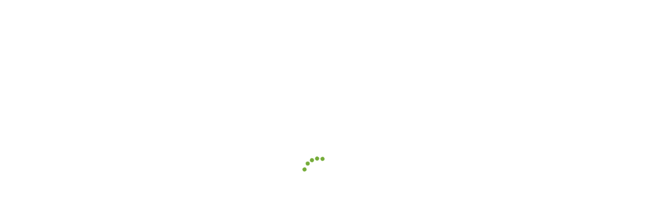

--- FILE ---
content_type: text/html; charset=utf-8
request_url: https://www.bhumi.ngo/404-page
body_size: 2411
content:
<!DOCTYPE html><html><head><meta charSet="utf-8" data-next-head=""/><meta name="viewport" content="width=device-width" data-next-head=""/><meta name="robots" content="noindex" data-next-head=""/><link rel="shortcut icon" href="/favicon.ico" data-next-head=""/><link href="https://fonts.googleapis.com/css2?family=Montserrat:wght@400;500;600;700;800;900&amp;family=Poppins:ital,wght@0,400;0,500;0,600;0,700;0,800;0,900;1,400;1,500;1,600;1,700;1,800;1,900&amp;family=Roboto:ital,wght@0,100;0,300;0,400;0,500;0,700;0,900;1,100;1,300;1,400;1,500;1,700;1,900&amp;display=swap" rel="stylesheet"/><link rel="shortcut icon" href="/favicon.ico"/><link rel="preload" href="/_next/static/media/42fa41392628243e-s.p.woff" as="font" type="font/woff" crossorigin="anonymous" data-next-font="size-adjust"/><link rel="preload" href="/_next/static/css/ce0b4394733d8ae8.css" as="style"/><link rel="stylesheet" href="/_next/static/css/ce0b4394733d8ae8.css" data-n-g=""/><link rel="preload" href="/_next/static/css/2bf64e57235242a8.css" as="style"/><link rel="stylesheet" href="/_next/static/css/2bf64e57235242a8.css" data-n-p=""/><noscript data-n-css=""></noscript><script defer="" nomodule="" src="/_next/static/chunks/polyfills-42372ed130431b0a.js"></script><script src="/_next/static/chunks/webpack-37c4c3bcfe236cd3.js" defer=""></script><script src="/_next/static/chunks/framework-792dda9e8f0302f5.js" defer=""></script><script src="/_next/static/chunks/main-af6ce0633432c80e.js" defer=""></script><script src="/_next/static/chunks/pages/_app-c3f86f1de971c467.js" defer=""></script><script src="/_next/static/chunks/3682-e79471e645e551f9.js" defer=""></script><script src="/_next/static/chunks/7115-b7c6890bc878a8e3.js" defer=""></script><script src="/_next/static/chunks/8622-e69f13ff7f706951.js" defer=""></script><script src="/_next/static/chunks/pages/%5B%5B...page%5D%5D-8c4c0af9a7837ae2.js" defer=""></script><script src="/_next/static/VRI9xz5fEJ9eTkM3UYd4a/_buildManifest.js" defer=""></script><script src="/_next/static/VRI9xz5fEJ9eTkM3UYd4a/_ssgManifest.js" defer=""></script><style data-twind="">/*!27wr28,s*/*,::before,::after{box-sizing:border-box;border-width:0;border-style:solid;border-color:var(--gray-200)}/*!27wr28,21*/::before,::after{--328t5w:''}/*!27wr28,r*/html{line-height:1.5;-webkit-text-size-adjust:100%;-moz-tab-size:4;-moz-tab-size:4;tab-size:4;font-family:ui-sans-serif,system-ui,-apple-system,BlinkMacSystemFont,"Segoe UI",Roboto,"Helvetica Neue",Arial,"Noto Sans",sans-serif,"Apple Color Emoji","Segoe UI Emoji","Segoe UI Symbol","Noto Color Emoji";font-feature-settings:normal}/*!27wr28,w*/body{margin:0;line-height:inherit}/*!27wr28,10*/hr{height:0;color:inherit;border-top-width:1px}/*!27wr28,y*/abbr:where([title]){-webkit-text-decoration:underline dotted;text-decoration:underline dotted}/*!27wr28,w*/h1,h2,h3,h4,h5,h6{font-size:inherit;font-weight:inherit}/*!27wr28,w*/a{color:inherit;-webkit-text-decoration:inherit;text-decoration:inherit}/*!27wr28,y*/b,strong{font-weight:bolder}/*!27wr28,x*/code,kbd,samp,pre{font-family:ui-monospace,SFMono-Regular,Menlo,Monaco,Consolas,"Liberation Mono","Courier New",monospace;font-feature-settings:normal;font-size:1em}/*!27wr28,y*/small{font-size:80%}/*!27wr28,s*/sub,sup{font-size:75%;line-height:0;position:relative;vertical-align:baseline}/*!27wr28,y*/sub{bottom:-0.25em}/*!27wr28,y*/sup{top:-0.5em}/*!27wr28,u*/table{text-indent:0;border-color:inherit;border-collapse:collapse}/*!27wr28,o*/button,input,optgroup,select,textarea{font-family:inherit;font-size:100%;line-height:inherit;color:inherit;margin:0;padding:0}/*!27wr28,y*/button,select{text-transform:none}/*!27wr28,u*/button,[type='button'],[type='reset'],[type='submit']{-webkit-appearance:button;background-color:transparent;background-image:none}/*!27wr28,v*/:-moz-focusring{outline:auto}/*!27wr28,y*/:-moz-ui-invalid{box-shadow:none}/*!27wr28,y*/progress{vertical-align:baseline}/*!27wr28,v*/::-webkit-inner-spin-button,::-webkit-outer-spin-button{height:auto}/*!27wr28,w*/[type='search']{-webkit-appearance:textfield;outline-offset:-2px}/*!27wr28,21*/::-webkit-search-decoration{-webkit-appearance:none}/*!27wr28,t*/::-webkit-file-upload-button{-webkit-appearance:button;font:inherit}/*!27wr28,v*/summary{display:list-item}/*!27wr28,v*/blockquote,dl,dd,h1,h2,h3,h4,h5,h6,hr,figure,p,pre{margin:0}/*!27wr28,t*/fieldset{margin:0;padding:0}/*!27wr28,v*/legend{padding:0}/*!27wr28,u*/ol,ul,menu{list-style:none;margin:0;padding:0}/*!27wr28,v*/textarea{resize:vertical}/*!27wr28,t*/input::placeholder,textarea::placeholder{opacity:1;color:var(--gray-400)}/*!27wr28,v*/button,[role="button"]{cursor:pointer}/*!27wr28,v*/:disabled{cursor:default}/*!27wr28,w*/img,svg,video,canvas,audio,iframe,embed,object{display:block;vertical-align:middle}/*!27wr28,w*/img,video{max-width:100%;height:auto}/*!27wr28,v*/[hidden]{display:none}</style><style id="__jsx-1894980097">:root{--font-fallback:'fallbackFont', 'fallbackFont Fallback'}</style></head><body><div id="__next"><style>
    #nprogress {
      pointer-events: none;
    }
    #nprogress .bar {
      background: var(--primary);
      position: fixed;
      z-index: 9999;
      top: 0;
      left: 0;
      width: 100%;
      height: 3px;
    }
    #nprogress .peg {
      display: block;
      position: absolute;
      right: 0px;
      width: 100px;
      height: 100%;
      box-shadow: 0 0 10px var(--primary), 0 0 5px var(--primary);
      opacity: 1;
      -webkit-transform: rotate(3deg) translate(0px, -4px);
      -ms-transform: rotate(3deg) translate(0px, -4px);
      transform: rotate(3deg) translate(0px, -4px);
    }
    #nprogress .spinner {
      display: block;
      position: fixed;
      z-index: 1031;
      top: 15px;
      right: 15px;
    }
    #nprogress .spinner-icon {
      width: 18px;
      height: 18px;
      box-sizing: border-box;
      border: solid 2px transparent;
      border-top-color: var(--primary);
      border-left-color: var(--primary);
      border-radius: 50%;
      -webkit-animation: nprogresss-spinner 400ms linear infinite;
      animation: nprogress-spinner 400ms linear infinite;
    }
    .nprogress-custom-parent {
      overflow: hidden;
      position: relative;
    }
    .nprogress-custom-parent #nprogress .spinner,
    .nprogress-custom-parent #nprogress .bar {
      position: absolute;
    }
    @-webkit-keyframes nprogress-spinner {
      0% {
        -webkit-transform: rotate(0deg);
      }
      100% {
        -webkit-transform: rotate(360deg);
      }
    }
    @keyframes nprogress-spinner {
      0% {
        transform: rotate(0deg);
      }
      100% {
        transform: rotate(360deg);
      }
    }
  </style><div class="legacy_preloader__nyHGi"><div class="legacy_loader__aGpeM"><div class="circle"></div><div class="circle"></div><div class="circle"></div><div class="circle"></div><div class="circle"></div></div></div><div style="position:fixed;z-index:9999;top:16px;left:16px;right:16px;bottom:16px;pointer-events:none"></div></div><script id="__NEXT_DATA__" type="application/json">{"props":{"pageProps":{},"__N_SSG":true},"page":"/[[...page]]","query":{},"buildId":"VRI9xz5fEJ9eTkM3UYd4a","isFallback":true,"gsp":true,"scriptLoader":[]}</script></body></html>

--- FILE ---
content_type: text/javascript
request_url: https://www.bhumi.ngo/_next/static/chunks/9042.3203802f75dd1b65.js
body_size: 8529
content:
(self.webpackChunk_N_E=self.webpackChunk_N_E||[]).push([[9042],{1696:(e,t,r)=>{"use strict";r.d(t,{v:()=>P});var n=r(7294),o=r(3935),i=r(5893),a=r(8490),s=r(5234),u=r(1496);let l=({className:e,containerRef:t,containerProps:r,children:o,isOpen:l,theming:c,transition:f,onClose:d})=>{let h=(0,a.us)(f,"item");return(0,i.jsx)("div",{...(0,a.dG)({onKeyDown:({key:e})=>{e===u.R8.ESC&&(0,a.Dx)(d,{key:e,reason:u.GB.CANCEL})},onBlur:e=>{l&&!e.currentTarget.contains(e.relatedTarget)&&(0,a.Dx)(d,{reason:u.GB.BLUR})}},r),className:(0,s.l)({block:u.Kk,modifiers:(0,n.useMemo)(()=>({theme:c,itemTransition:h}),[c,h]),className:e}),style:{position:"absolute",...null==r?void 0:r.style},ref:t,children:o})},c=()=>{let e,t=0;return{toggle:e=>{e?t++:t--,t=Math.max(t,0)},on:(r,n,o)=>{t?e||(e=setTimeout(()=>{e=0,n()},r)):null==o||o()},off:()=>{e&&(clearTimeout(e),e=0)}}},f=(e,t)=>{let[r,o]=(0,n.useState)(),i=(0,n.useRef)({items:[],hoverIndex:-1,sorted:!1}).current,s=(0,n.useCallback)((e,r)=>{let{items:n}=i;if(e){if(r)n.push(e);else{let r=n.indexOf(e);r>-1&&(n.splice(r,1),e.contains(document.activeElement)&&(t.current.focus(),o()))}}else i.items=[];i.hoverIndex=-1,i.sorted=!1},[i,t]);return{hoverItem:r,dispatch:(0,n.useCallback)((t,r,n)=>{let{items:s,hoverIndex:l}=i,c=()=>{if(i.sorted)return;let t=e.current.querySelectorAll(".szh-menu__item");s.sort((e,r)=>(0,a.O)(t,e)-(0,a.O)(t,r)),i.sorted=!0},f=-1,d;switch(t){case u.$U.RESET:break;case u.$U.SET:d=r;break;case u.$U.UNSET:d=e=>e===r?void 0:e;break;case u.$U.FIRST:c(),d=s[f=0];break;case u.$U.LAST:c(),f=s.length-1,d=s[f];break;case u.$U.SET_INDEX:c(),d=s[f=n];break;case u.$U.INCREASE:c(),(f=l)<0&&(f=s.indexOf(r)),++f>=s.length&&(f=0),d=s[f];break;case u.$U.DECREASE:c(),(f=l)<0&&(f=s.indexOf(r)),--f<0&&(f=s.length-1),d=s[f]}d||(f=-1),o(d),i.hoverIndex=f},[e,i]),updateItems:s}},d=(e,t)=>Math.round(e)===t?e:t,h=e=>{let t=e.getBoundingClientRect();return t.width=d(t.width,e.offsetWidth),t.height=d(t.height,e.offsetHeight),t},p=(e,t,r,n)=>{let o=h(t.current),i=e.current.getBoundingClientRect(),s=r===window?{left:0,top:0,right:document.documentElement.clientWidth,bottom:window.innerHeight}:r.getBoundingClientRect(),u=(0,a.dj)(n),l=e=>e+i.left-s.left-u.left,c=e=>e+i.left+o.width-s.right+u.right,f=e=>e+i.top-s.top-u.top,d=e=>e+i.top+o.height-s.bottom+u.bottom;return{menuRect:o,containerRect:i,getLeftOverflow:l,getRightOverflow:c,getTopOverflow:f,getBottomOverflow:d,confineHorizontally:e=>{let t=l(e);if(t<0)e-=t;else{let r=c(e);r>0&&(e-=r,(t=l(e))<0&&(e-=t))}return e},confineVertically:e=>{let t=f(e);if(t<0)e-=t;else{let r=d(e);r>0&&(e-=r,(t=f(e))<0&&(e-=t))}return e}}},b=({arrowRef:e,menuY:t,anchorRect:r,containerRect:n,menuRect:o})=>{let i=r.top-n.top-t+r.height/2,a=1.25*e.current.offsetHeight;return Math.min(i=Math.max(a,i),o.height-a)},v=({anchorRect:e,containerRect:t,menuRect:r,placeLeftorRightY:n,placeLeftX:o,placeRightX:i,getLeftOverflow:a,getRightOverflow:s,confineHorizontally:u,confineVertically:l,arrowRef:c,arrow:f,direction:d,position:h})=>{let p,v,m,g=d,x=n;return"initial"!==h&&(x=l(x),"anchor"===h&&(x=Math.max(x=Math.min(x,e.bottom-t.top),e.top-t.top-r.height))),"left"===g?(p=o,"initial"!==h&&(v=a(p))<0&&((m=s(i))<=0||-v>m)&&(p=i,g="right")):(p=i,"initial"!==h&&(m=s(p))>0&&((v=a(o))>=0||-v<m)&&(p=o,g="left")),"auto"===h&&(p=u(p)),{arrowY:f?b({menuY:x,arrowRef:c,anchorRect:e,containerRect:t,menuRect:r}):void 0,x:p,y:x,computedDirection:g}},m=({arrowRef:e,menuX:t,anchorRect:r,containerRect:n,menuRect:o})=>{let i=r.left-n.left-t+r.width/2,a=1.25*e.current.offsetWidth;return Math.min(i=Math.max(a,i),o.width-a)},g=({anchorRect:e,containerRect:t,menuRect:r,placeToporBottomX:n,placeTopY:o,placeBottomY:i,getTopOverflow:a,getBottomOverflow:s,confineHorizontally:u,confineVertically:l,arrowRef:c,arrow:f,direction:d,position:h})=>{let p,b,v,g="top"===d?"top":"bottom",x=n;return"initial"!==h&&(x=u(x),"anchor"===h&&(x=Math.max(x=Math.min(x,e.right-t.left),e.left-t.left-r.width))),"top"===g?(p=o,"initial"!==h&&(b=a(p))<0&&((v=s(i))<=0||-b>v)&&(p=i,g="bottom")):(p=i,"initial"!==h&&(v=s(p))>0&&((b=a(o))>=0||-b<v)&&(p=o,g="top")),"auto"===h&&(p=l(p)),{arrowX:f?m({menuX:x,arrowRef:c,anchorRect:e,containerRect:t,menuRect:r}):void 0,x,y:p,computedDirection:g}},x=({arrow:e,align:t,direction:r,gap:n,shift:o,position:i,anchorRect:a,arrowRef:s,positionHelpers:u})=>{let l,c;let{menuRect:f,containerRect:d}=u,h="left"===r||"right"===r,p=h?n:o,b=h?o:n;if(e){let e=s.current;h?p+=e.offsetWidth:b+=e.offsetHeight}let m=a.left-d.left-f.width-p,x=a.right-d.left+p,E=a.top-d.top-f.height-b,y=a.bottom-d.top+b;"end"===t?(l=a.right-d.left-f.width,c=a.bottom-d.top-f.height):"center"===t?(l=a.left-d.left-(f.width-a.width)/2,c=a.top-d.top-(f.height-a.height)/2):(l=a.left-d.left,c=a.top-d.top),l+=p,c+=b;let R={...u,anchorRect:a,placeLeftX:m,placeRightX:x,placeLeftorRightY:c,placeTopY:E,placeBottomY:y,placeToporBottomX:l,arrowRef:s,arrow:e,direction:r,position:i};switch(r){case"left":case"right":return v(R);default:return g(R)}};var E=r(7273),y=r(1358);let R=({ariaLabel:e,menuClassName:t,menuStyle:r,arrow:d,arrowProps:h={},anchorPoint:b,anchorRef:v,containerRef:m,containerProps:g,focusProps:R,externalRef:w,parentScrollingRef:k,align:C="start",direction:S="bottom",position:j="auto",overflow:T="visible",setDownOverflow:M,repositionFlag:_,captureFocus:N=!0,state:O,endTransition:D,isDisabled:A,menuItemFocus:L,gap:P=0,shift:$=0,children:U,onClose:I,...z})=>{let B,G;let[H,K]=(0,n.useState)({x:-9999,y:-9999}),[F,W]=(0,n.useState)({}),[J,X]=(0,n.useState)(),[Q,Y]=(0,n.useState)(S),[Z]=(0,n.useState)(c),[q,V]=(0,n.useReducer)(e=>e+1,1),{transition:ee,boundingBoxRef:et,boundingBoxPadding:er,rootMenuRef:en,rootAnchorRef:eo,scrollNodesRef:ei,reposition:ea,viewScroll:es,submenuCloseDelay:eu}=(0,n.useContext)(u.J6),{submenuCtx:el,reposSubmenu:ec=_}=(0,n.useContext)(u.b7),ef=(0,n.useRef)(null),ed=(0,n.useRef)(),eh=(0,n.useRef)(),ep=(0,n.useRef)(!1),{hoverItem:eb,dispatch:ev,updateItems:em}=f(ef,ed),eg=(0,a.tr)(O),ex=(0,a.us)(ee,"open"),eE=(0,a.us)(ee,"close"),ey=ei.current,eR=(0,n.useCallback)(e=>{var t;let r=v?null==(t=v.current)?void 0:t.getBoundingClientRect():b?{left:b.x,right:b.x,top:b.y,bottom:b.y,width:0,height:0}:null;if(!r)return;ey.menu||(ey.menu=(et?et.current:(0,a.GZ)(en.current))||window);let n=p(m,ef,ey.menu,er),{arrowX:o,arrowY:i,x:s,y:u,computedDirection:l}=x({arrow:d,align:C,direction:S,gap:P,shift:$,position:j,anchorRect:r,arrowRef:eh,positionHelpers:n}),{menuRect:c}=n,f=c.height;if(!e&&"visible"!==T){let e,t;let{getTopOverflow:r,getBottomOverflow:o}=n,i=o(u);if(i>0)e=f-i,t=i;else{let n=r(u);n<0&&(e=f+n,t=0-n,e>=0&&(u-=n))}e>=0&&X({height:e,overflowAmt:t})}d&&W({x:o,y:i}),K({x:s,y:u}),Y(l)},[d,C,er,S,P,$,j,T,b,v,m,et,en,ey]);(0,E.b)(()=>{eg&&(eR(),ep.current&&V()),ep.current=eg},[eg,eR,ec]),(0,E.b)(()=>{J&&!M&&(ef.current.scrollTop=0)},[J,M]),(0,E.b)(()=>em,[em]),(0,n.useEffect)(()=>{let{menu:e}=ey;if(!eg||!e)return;if(e=e.addEventListener?e:window,!ey.anchors){ey.anchors=[];let t=(0,a.GZ)(eo&&eo.current);for(;t&&t!==e;)ey.anchors.push(t),t=(0,a.GZ)(t)}let t=es;if(ey.anchors.length&&"initial"===t&&(t="auto"),"initial"===t)return;let r=()=>{"auto"===t?(0,a.MA)(()=>eR(!0)):(0,a.Dx)(I,{reason:u.GB.SCROLL})},n=ey.anchors.concat("initial"!==es?e:[]);return n.forEach(e=>e.addEventListener("scroll",r)),()=>n.forEach(e=>e.removeEventListener("scroll",r))},[eo,ey,eg,I,es,eR]);let ew=!!J&&J.overflowAmt>0;(0,n.useEffect)(()=>{if(ew||!eg||!k)return;let e=()=>(0,a.MA)(eR),t=k.current;return t.addEventListener("scroll",e),()=>t.removeEventListener("scroll",e)},[eg,ew,k,eR]),(0,n.useEffect)(()=>{if(!eg||"function"!=typeof ResizeObserver||"initial"===ea)return;let e=[],t=new ResizeObserver(t=>t.forEach(({target:t})=>{0>e.indexOf(t)?e.push(t):(0,o.flushSync)(()=>{eR(),V()})})),r={box:"border-box"};t.observe(ef.current,r);let n=null==v?void 0:v.current;return n&&t.observe(n,r),()=>t.disconnect()},[eg,ea,v,eR]),(0,n.useEffect)(()=>{if(!eg){ev(u.$U.RESET),eE||X();return}let{position:e,alwaysUpdate:t}=L||{},r=()=>{e===u.td.FIRST?ev(u.$U.FIRST):e===u.td.LAST?ev(u.$U.LAST):e>=-1&&ev(u.$U.SET_INDEX,void 0,e)};if(t)r();else if(N){let e=setTimeout(()=>{let e=ef.current;e&&!e.contains(document.activeElement)&&(ed.current.focus(),r())},ex?170:100);return()=>clearTimeout(e)}},[eg,ex,eE,N,L,ev]);let ek=(0,n.useMemo)(()=>({isParentOpen:eg,submenuCtx:Z,dispatch:ev,updateItems:em}),[eg,Z,ev,em]);J&&(M?G=J.overflowAmt:B=J.height);let eC=(0,n.useMemo)(()=>({reposSubmenu:q,submenuCtx:Z,overflow:T,overflowAmt:G,parentMenuRef:ef,parentDir:Q}),[q,Z,T,G,Q]),eS=B>=0?{maxHeight:B,overflow:T}:void 0,ej=(0,n.useMemo)(()=>({state:O,align:C,dir:Q}),[O,C,Q]),eT=(0,n.useMemo)(()=>({dir:Q}),[Q]),eM=(0,s.l)({block:u.nJ,element:u.fM,modifiers:eT,className:h.className}),e_=(0,i.jsxs)("ul",{role:"menu","aria-label":e,...(0,a.$7)(A),...(0,a.dG)({onPointerEnter:null==el?void 0:el.off,onPointerMove:e=>{e.stopPropagation(),Z.on(eu,()=>{ev(u.$U.RESET),ed.current.focus()})},onPointerLeave:e=>{e.target===e.currentTarget&&Z.off()},onKeyDown:e=>{switch(e.key){case u.R8.HOME:ev(u.$U.FIRST);break;case u.R8.END:ev(u.$U.LAST);break;case u.R8.UP:ev(u.$U.DECREASE,eb);break;case u.R8.DOWN:ev(u.$U.INCREASE,eb);break;case u.R8.SPACE:e.target&&-1!==e.target.className.indexOf(u.nJ)&&e.preventDefault();return;default:return}e.preventDefault(),e.stopPropagation()},onAnimationEnd:()=>{"closing"===O&&X(),(0,a.Dx)(D)}},z),ref:(0,y.Q)(w,ef),className:(0,s.l)({block:u.nJ,modifiers:ej,className:t}),style:{...r,...eS,margin:0,display:"closed"===O?"none":void 0,position:u.vK,left:H.x,top:H.y},children:[(0,i.jsx)("li",{tabIndex:-1,role:u.dW,style:{position:u.vK,left:0,top:0,display:"block",outline:"none"},ref:ed,...R}),d&&(0,i.jsx)("li",{role:u.dW,...h,className:eM,style:{display:"block",position:u.vK,left:F.x,top:F.y,...h.style},ref:eh}),(0,i.jsx)(u.b7.Provider,{value:eC,children:(0,i.jsx)(u._X.Provider,{value:ek,children:(0,i.jsx)(u.c9.Provider,{value:eb,children:(0,a.Dx)(U,ej)})})})]});return g?(0,i.jsx)(l,{...g,isOpen:eg,children:e_}):e_},w=(0,n.forwardRef)(function({"aria-label":e,className:t,containerProps:r,initialMounted:s,unmountOnClose:l,transition:c,transitionTimeout:f,boundingBoxRef:d,boundingBoxPadding:h,reposition:p="auto",submenuOpenDelay:b=300,submenuCloseDelay:v=150,viewScroll:m="initial",portal:g,theming:x,onItemClick:E,...y},w){let k=(0,n.useRef)(null),C=(0,n.useRef)({}),{anchorRef:S,state:j,onClose:T}=y,M=(0,n.useMemo)(()=>({initialMounted:s,unmountOnClose:l,transition:c,transitionTimeout:f,boundingBoxRef:d,boundingBoxPadding:h,rootMenuRef:k,rootAnchorRef:S,scrollNodesRef:C,reposition:p,viewScroll:m,submenuOpenDelay:b,submenuCloseDelay:v}),[s,l,c,f,S,d,h,p,m,b,v]),_=(0,n.useMemo)(()=>({handleClick(e,t){e.stopPropagation||(0,a.Dx)(E,e);let r=e.keepOpen;void 0===r&&(r=t&&e.key===u.R8.SPACE),r||(0,a.Dx)(T,{value:e.value,key:e.key,reason:u.GB.CLICK})},handleClose(e){(0,a.Dx)(T,{key:e,reason:u.GB.CLICK})}}),[E,T]);if(!j)return null;let N=(0,i.jsx)(u.J6.Provider,{value:M,children:(0,i.jsx)(u.AH.Provider,{value:_,children:(0,i.jsx)(R,{...y,ariaLabel:e||"Menu",externalRef:w,containerRef:k,containerProps:{className:t,containerRef:k,containerProps:r,theming:x,transition:c,onClose:T}})})});return!0===g&&"undefined"!=typeof document?(0,o.createPortal)(N,document.body):g?g.target?(0,o.createPortal)(N,g.target):g.stablePosition?null:N:N}),k=["preEnter","entering","entered","preExit","exiting","exited","unmounted"],C=e=>({_s:e,status:k[e],isEnter:e<3,isMounted:6!==e,isResolved:2===e||e>4}),S=e=>e?6:5,j=(e,t)=>{switch(e){case 1:case 0:return 2;case 4:case 3:return S(t)}},T=e=>"object"==typeof e?[e.enter,e.exit]:[e,e],M=(e,t)=>setTimeout(()=>{isNaN(document.body.offsetTop)||e(t+1)},0),_=(e,t,r,n,o)=>{clearTimeout(n.current);let i=C(e);t(i),r.current=i,o&&o({current:i})},N=({enter:e=!0,exit:t=!0,preEnter:r,preExit:o,timeout:i,initialEntered:a,mountOnEnter:s,unmountOnExit:u,onStateChange:l}={})=>{let[c,f]=(0,n.useState)(()=>C(a?2:S(s))),d=(0,n.useRef)(c),h=(0,n.useRef)(),[p,b]=T(i),v=(0,n.useCallback)(()=>{let e=j(d.current._s,u);e&&_(e,f,d,h,l)},[l,u]),m=(0,n.useCallback)(n=>{let i=e=>{switch(_(e,f,d,h,l),e){case 1:p>=0&&(h.current=setTimeout(v,p));break;case 4:b>=0&&(h.current=setTimeout(v,b));break;case 0:case 3:h.current=M(i,e)}},a=d.current.isEnter;"boolean"!=typeof n&&(n=!a),n?a||i(e?r?0:1:2):a&&i(t?o?3:4:S(u))},[v,l,e,t,r,o,p,b,u]);return(0,n.useEffect)(()=>()=>clearTimeout(h.current),[]),[c,m,v]},O=({initialOpen:e,initialMounted:t,unmountOnClose:r,transition:n,transitionTimeout:o=500}={})=>{let[{status:i},s,l]=N({initialEntered:e,mountOnEnter:!t,unmountOnExit:r,timeout:o,enter:(0,a.us)(n,"open"),exit:(0,a.us)(n,"close")});return[{state:u._f[i],endTransition:l},s]},D=e=>{let[t,r]=O(e),[o,i]=(0,n.useState)();return[{menuItemFocus:o,...t},r,(e,t)=>{i({position:e,alwaysUpdate:t}),r(!0)}]},A=(e,t)=>{let[r]=(0,n.useState)({});return{onMouseDown:()=>{r.v=e&&"closed"!==e},onClick:e=>r.v?r.v=!1:t(!0,e)}},L=(e,t)=>{let r=(0,n.useRef)(t);(0,n.useEffect)(()=>{r.current!==t&&(0,a.Dx)(e,{open:t}),r.current=t},[e,t])},P=(0,n.forwardRef)(function({"aria-label":e,captureFocus:t,initialOpen:r,menuButton:o,instanceRef:s,onMenuChange:l,...c},f){let[d,h,p]=D(c),{state:b}=d,v=(0,a.tr)(b),m=(0,n.useRef)(null),g=A(b,(e,t)=>p(t.detail?void 0:u.td.FIRST)),x=(0,n.useCallback)(e=>{h(!1),e.key&&m.current.focus()},[h]),E=(0,a.Dx)(o,{open:v});if(!E||!E.type)throw Error("Menu requires a menuButton prop.");let R={ref:(0,y.Q)(E.ref,m),...(0,a.dG)({onKeyDown:e=>{switch(e.key){case u.R8.UP:p(u.td.LAST);break;case u.R8.DOWN:p(u.td.FIRST);break;default:return}e.preventDefault()},...g},E.props)};"MenuButton"===(0,a.oY)(E.type)&&(R.isOpen=v);let k=(0,n.cloneElement)(E,R);return L(l,v),(0,n.useImperativeHandle)(s,()=>({openMenu:p,closeMenu:()=>h(!1)})),(0,i.jsxs)(n.Fragment,{children:[k,(0,i.jsx)(w,{...c,...d,"aria-label":e||("string"==typeof E.props.children?E.props.children:"Menu"),anchorRef:m,ref:f,onClose:x})]})})},680:(e,t,r)=>{"use strict";r.d(t,{j:()=>u});var n=r(7294),o=r(5893),i=r(8490),a=r(5234),s=r(1496);let u=(0,i.zi)("MenuButton",(0,n.forwardRef)(function({className:e,isOpen:t,disabled:r,children:i,...u},l){let c=(0,n.useMemo)(()=>({open:t}),[t]);return(0,o.jsx)("button",{"aria-haspopup":!0,"aria-expanded":t,"aria-disabled":r||void 0,type:"button",disabled:r,...u,ref:l,className:(0,a.l)({block:s.es,modifiers:c,className:e}),children:i})}))},4778:(e,t,r)=>{"use strict";r.d(t,{s:()=>d});var n=r(7294),o=r(5893),i=r(7273);let a=(e,t,r)=>{(0,i.b)(()=>{if(e)return;let n=t.current;return r(n,!0),()=>{r(n)}},[e,t,r])};var s=r(1496);let u=(e,t,r,o)=>{let{submenuCloseDelay:i}=(0,n.useContext)(s.J6),{isParentOpen:u,submenuCtx:l,dispatch:c,updateItems:f}=(0,n.useContext)(s._X),d=()=>{r||o||c(s.$U.SET,e.current)},h=()=>{o||c(s.$U.UNSET,e.current)};return a(o,e,f),(0,n.useEffect)(()=>{r&&u&&t.current&&t.current.focus()},[t,r,u]),{setHover:d,onBlur:e=>{r&&!e.currentTarget.contains(e.relatedTarget)&&h()},onPointerMove:e=>{o||(e.stopPropagation(),l.on(i,d,d))},onPointerLeave:(e,t)=>{l.off(),t||h()}}};var l=r(1358),c=r(5234),f=r(8490);let d=((e,t)=>{let r=(0,n.memo)(t),i=(0,n.forwardRef)((e,t)=>{let i=(0,n.useRef)(null);return(0,o.jsx)(r,{...e,itemRef:i,externalRef:t,isHovering:(0,n.useContext)(s.c9)===i.current})});return i.displayName=`WithHovering(${e})`,i})("MenuItem",function({className:e,value:t,href:r,type:i,checked:a,disabled:d,children:h,onClick:p,isHovering:b,itemRef:v,externalRef:m,...g}){let x=!!d,{setHover:E,...y}=u(v,v,b,x),R=(0,n.useContext)(s.AH),w=(0,n.useContext)(s.L1),k="radio"===i,C="checkbox"===i,S=!!r&&!x&&!k&&!C,j=k?w.value===t:!!C&&!!a,T=e=>{if(x){e.stopPropagation(),e.preventDefault();return}let r={value:t,syntheticEvent:e};void 0!==e.key&&(r.key=e.key),C&&(r.checked=!j),k&&(r.name=w.name),(0,f.Dx)(p,r),k&&(0,f.Dx)(w.onRadioChange,r),R.handleClick(r,C||k)},M=(0,n.useMemo)(()=>({type:i,disabled:x,hover:b,checked:j,anchor:S}),[i,x,b,j,S]),_=(0,f.dG)({...y,onPointerDown:E,onKeyDown:e=>{if(b)switch(e.key){case s.R8.ENTER:e.preventDefault();case s.R8.SPACE:S?v.current.click():T(e)}},onClick:T},g),N={role:k?"menuitemradio":C?"menuitemcheckbox":s.CM,"aria-checked":k||C?j:void 0,...(0,f.$7)(x,b),..._,ref:(0,l.Q)(m,v),className:(0,c.l)({block:s.nJ,element:s.np,modifiers:M,className:e}),children:(0,n.useMemo)(()=>(0,f.Dx)(h,M),[h,M])};return S?(0,o.jsx)("li",{role:s.dW,children:(0,o.jsx)("a",{href:r,...N})}):(0,o.jsx)("li",{...N})})},5234:(e,t,r)=>{"use strict";r.d(t,{l:()=>o});var n=r(7294);let o=({block:e,element:t,modifiers:r,className:o})=>(0,n.useMemo)(()=>{let n=t?`${e}__${t}`:e,i=n;r&&Object.keys(r).forEach(e=>{let t=r[e];t&&(i+=` ${n}--${!0===t?e:`${e}-${t}`}`)});let a="function"==typeof o?o(r):o;return"string"==typeof a&&(a=a.trim())&&(i+=` ${a}`),i},[e,t,r,o])},1358:(e,t,r)=>{"use strict";r.d(t,{Q:()=>i});var n=r(7294);function o(e,t){"function"==typeof e?e(t):e.current=t}let i=(e,t)=>(0,n.useMemo)(()=>e?t?r=>{o(e,r),o(t,r)}:e:t,[e,t])},7273:(e,t,r)=>{"use strict";r.d(t,{b:()=>o});var n=r(7294);let o="undefined"!=typeof window&&void 0!==window.document&&void 0!==window.document.createElement?n.useLayoutEffect:n.useEffect},1496:(e,t,r)=>{"use strict";r.d(t,{$U:()=>v,AH:()=>d,CM:()=>R,GB:()=>m,J6:()=>p,Kk:()=>o,L1:()=>h,R8:()=>b,_X:()=>c,_f:()=>x,b7:()=>f,c9:()=>l,dW:()=>y,es:()=>a,fM:()=>s,nJ:()=>i,np:()=>u,td:()=>g,vK:()=>E});var n=r(7294);let o="szh-menu-container",i="szh-menu",a="szh-menu-button",s="arrow",u="item",l=(0,n.createContext)(),c=(0,n.createContext)({}),f=(0,n.createContext)({}),d=(0,n.createContext)({}),h=(0,n.createContext)({}),p=(0,n.createContext)({}),b=Object.freeze({ENTER:"Enter",ESC:"Escape",SPACE:" ",HOME:"Home",END:"End",LEFT:"ArrowLeft",RIGHT:"ArrowRight",UP:"ArrowUp",DOWN:"ArrowDown"}),v=Object.freeze({RESET:0,SET:1,UNSET:2,INCREASE:3,DECREASE:4,FIRST:5,LAST:6,SET_INDEX:7}),m=Object.freeze({CLICK:"click",CANCEL:"cancel",BLUR:"blur",SCROLL:"scroll"}),g=Object.freeze({FIRST:"first",LAST:"last"}),x=Object.freeze({entering:"opening",entered:"open",exiting:"closing",exited:"closed"}),E="absolute",y="none",R="menuitem"},8490:(e,t,r)=>{"use strict";r.d(t,{$7:()=>p,Dx:()=>s,GZ:()=>h,MA:()=>i,O:()=>b,dG:()=>f,dj:()=>d,oY:()=>l,tr:()=>o,us:()=>a,zi:()=>c});var n=r(3935);let o=e=>!!e&&"o"===e[0],i=n.unstable_batchedUpdates||(e=>e());Object.values||(e=>Object.keys(e).map(t=>e[t]));let a=(e,t)=>!0===e||!!(e&&e[t]),s=(e,t)=>"function"==typeof e?e(t):e,u="_szhsinMenu",l=e=>e[u],c=(e,t)=>Object.defineProperty(t,u,{value:e}),f=(e,t)=>(t&&Object.keys(t).forEach(r=>{let n=e[r],o=t[r];"function"==typeof o&&n?e[r]=(...e)=>{o(...e),n(...e)}:e[r]=o}),e),d=e=>{if("string"!=typeof e)return{top:0,right:0,bottom:0,left:0};let t=e.trim().split(/\s+/,4).map(parseFloat),r=isNaN(t[0])?0:t[0],n=isNaN(t[1])?r:t[1];return{top:r,right:n,bottom:isNaN(t[2])?r:t[2],left:isNaN(t[3])?n:t[3]}},h=e=>{for(;e;){if(!(e=e.parentNode)||e===document.body||!e.parentNode)return;let{overflow:t,overflowX:r,overflowY:n}=getComputedStyle(e);if(/auto|scroll|overlay|hidden/.test(t+n+r))return e}};function p(e,t){return{"aria-disabled":e||void 0,tabIndex:t?0:-1}}function b(e,t){for(let r=0;r<e.length;r++)if(e[r]===t)return r;return -1}},8668:(e,t,r)=>{var n=r(3369),o=r(619),i=r(2385);function a(e){var t=-1,r=null==e?0:e.length;for(this.__data__=new n;++t<r;)this.add(e[t])}a.prototype.add=a.prototype.push=o,a.prototype.has=i,e.exports=a},2908:e=>{e.exports=function(e,t){for(var r=-1,n=null==e?0:e.length;++r<n;)if(t(e[r],r,e))return!0;return!1}},939:(e,t,r)=>{var n=r(2492),o=r(7005);e.exports=function e(t,r,i,a,s){return t===r||(null!=t&&null!=r&&(o(t)||o(r))?n(t,r,i,a,e,s):t!=t&&r!=r)}},2492:(e,t,r)=>{var n=r(6384),o=r(7114),i=r(8351),a=r(6096),s=r(4160),u=r(1469),l=r(4144),c=r(6719),f="[object Arguments]",d="[object Array]",h="[object Object]",p=Object.prototype.hasOwnProperty;e.exports=function(e,t,r,b,v,m){var g=u(e),x=u(t),E=g?d:s(e),y=x?d:s(t);E=E==f?h:E,y=y==f?h:y;var R=E==h,w=y==h,k=E==y;if(k&&l(e)){if(!l(t))return!1;g=!0,R=!1}if(k&&!R)return m||(m=new n),g||c(e)?o(e,t,r,b,v,m):i(e,t,E,r,b,v,m);if(!(1&r)){var C=R&&p.call(e,"__wrapped__"),S=w&&p.call(t,"__wrapped__");if(C||S){var j=C?e.value():e,T=S?t.value():t;return m||(m=new n),v(j,T,r,b,m)}}return!!k&&(m||(m=new n),a(e,t,r,b,v,m))}},4757:e=>{e.exports=function(e,t){return e.has(t)}},7114:(e,t,r)=>{var n=r(8668),o=r(2908),i=r(4757);e.exports=function(e,t,r,a,s,u){var l=1&r,c=e.length,f=t.length;if(c!=f&&!(l&&f>c))return!1;var d=u.get(e),h=u.get(t);if(d&&h)return d==t&&h==e;var p=-1,b=!0,v=2&r?new n:void 0;for(u.set(e,t),u.set(t,e);++p<c;){var m=e[p],g=t[p];if(a)var x=l?a(g,m,p,t,e,u):a(m,g,p,e,t,u);if(void 0!==x){if(x)continue;b=!1;break}if(v){if(!o(t,function(e,t){if(!i(v,t)&&(m===e||s(m,e,r,a,u)))return v.push(t)})){b=!1;break}}else if(!(m===g||s(m,g,r,a,u))){b=!1;break}}return u.delete(e),u.delete(t),b}},8351:(e,t,r)=>{var n=r(2705),o=r(9140),i=r(7813),a=r(7114),s=r(8776),u=r(1814),l=n?n.prototype:void 0,c=l?l.valueOf:void 0;e.exports=function(e,t,r,n,l,f,d){switch(r){case"[object DataView]":if(e.byteLength!=t.byteLength||e.byteOffset!=t.byteOffset)break;e=e.buffer,t=t.buffer;case"[object ArrayBuffer]":if(e.byteLength!=t.byteLength||!f(new o(e),new o(t)))break;return!0;case"[object Boolean]":case"[object Date]":case"[object Number]":return i(+e,+t);case"[object Error]":return e.name==t.name&&e.message==t.message;case"[object RegExp]":case"[object String]":return e==t+"";case"[object Map]":var h=s;case"[object Set]":var p=1&n;if(h||(h=u),e.size!=t.size&&!p)break;var b=d.get(e);if(b)return b==t;n|=2,d.set(e,t);var v=a(h(e),h(t),n,l,f,d);return d.delete(e),v;case"[object Symbol]":if(c)return c.call(e)==c.call(t)}return!1}},6096:(e,t,r)=>{var n=r(8234),o=Object.prototype.hasOwnProperty;e.exports=function(e,t,r,i,a,s){var u=1&r,l=n(e),c=l.length;if(c!=n(t).length&&!u)return!1;for(var f=c;f--;){var d=l[f];if(!(u?d in t:o.call(t,d)))return!1}var h=s.get(e),p=s.get(t);if(h&&p)return h==t&&p==e;var b=!0;s.set(e,t),s.set(t,e);for(var v=u;++f<c;){var m=e[d=l[f]],g=t[d];if(i)var x=u?i(g,m,d,t,e,s):i(m,g,d,e,t,s);if(!(void 0===x?m===g||a(m,g,r,i,s):x)){b=!1;break}v||(v="constructor"==d)}if(b&&!v){var E=e.constructor,y=t.constructor;E!=y&&"constructor"in e&&"constructor"in t&&!("function"==typeof E&&E instanceof E&&"function"==typeof y&&y instanceof y)&&(b=!1)}return s.delete(e),s.delete(t),b}},8776:e=>{e.exports=function(e){var t=-1,r=Array(e.size);return e.forEach(function(e,n){r[++t]=[n,e]}),r}},619:e=>{e.exports=function(e){return this.__data__.set(e,"__lodash_hash_undefined__"),this}},2385:e=>{e.exports=function(e){return this.__data__.has(e)}},1814:e=>{e.exports=function(e){var t=-1,r=Array(e.size);return e.forEach(function(e){r[++t]=e}),r}},8446:(e,t,r)=>{var n=r(939);e.exports=function(e,t){return n(e,t)}}}]);

--- FILE ---
content_type: text/javascript
request_url: https://www.bhumi.ngo/_next/static/chunks/7f0c75c1.0d43d3f6fa4dfe28.js
body_size: 328
content:
"use strict";(self.webpackChunk_N_E=self.webpackChunk_N_E||[]).push([[955],{1912:(t,e,r)=>{r.d(e,{qgF:()=>l});var a=r(6771);function l(t){return(0,a.w_)({tag:"svg",attr:{viewBox:"0 0 24 24",fill:"none"},child:[{tag:"path",attr:{d:"M9.19795 21.5H13.198V13.4901H16.8021L17.198 9.50977H13.198V7.5C13.198 6.94772 13.6457 6.5 14.198 6.5H17.198V2.5H14.198C11.4365 2.5 9.19795 4.73858 9.19795 7.5V9.50977H7.19795L6.80206 13.4901H9.19795V21.5Z",fill:"currentColor"}}]})(t)}}}]);

--- FILE ---
content_type: text/javascript
request_url: https://www.bhumi.ngo/_next/static/chunks/8622-e69f13ff7f706951.js
body_size: 39651
content:
(self.webpackChunk_N_E=self.webpackChunk_N_E||[]).push([[8622],{3251:(e,t,n)=>{"use strict";var r=n(8202),i=function(e,t){return(i=Object.setPrototypeOf||({__proto__:[]})instanceof Array&&function(e,t){e.__proto__=t}||function(e,t){for(var n in t)t.hasOwnProperty(n)&&(e[n]=t[n])})(e,t)};function o(e,t){function n(){this.constructor=e}i(e,t),e.prototype=null===t?Object.create(t):(n.prototype=t.prototype,new n)}var a=function(){return(a=Object.assign||function(e){for(var t,n=1,r=arguments.length;n<r;n++)for(var i in t=arguments[n])Object.prototype.hasOwnProperty.call(t,i)&&(e[i]=t[i]);return e}).apply(this,arguments)},s=n(7294),l=n(9495),c=n(9566),u=n.n(c),d=function(e){function t(){var t=null!==e&&e.apply(this,arguments)||this;return t.divRef=(0,s.createRef)(),t.sliderRef=(0,s.createRef)(),t}return o(t,e),t.prototype.componentDidMount=function(){var e=this;setTimeout(function(){var t;null===(t=e.divRef.current)||void 0===t||t.dispatchEvent(new CustomEvent("builder:carousel:load",{bubbles:!0,cancelable:!1,detail:{block:e.props.builderBlock,carousel:e.sliderRef.current}}))})},t.prototype.render=function(){var e=this,t=this.props.slides;return t&&!r.Ib.isBrowser&&(t=t.slice(0,1)),(0,s.createElement)(r.Zu.Consumer,null,function(t){return e._errors=t&&t.errors,e._logs=t&&t.logs,(0,s.createElement)(r.zC.Consumer,null,function(t){return(0,s.createElement)("div",{ref:e.divRef,className:"builder-carousel"},r.Ib.isServer?(0,s.createElement)("style",{type:"text/css",dangerouslySetInnerHTML:{__html:p}}):(0,s.createElement)("style",{type:"text/css"},p),(0,s.createElement)(l.Z,a({responsive:e.props.responsive,ref:e.sliderRef,afterChange:function(t){var n;e.divRef&&(null===(n=e.divRef.current)||void 0===n||n.dispatchEvent(new CustomEvent("builder:carousel:change",{bubbles:!0,cancelable:!1,detail:{slide:t,block:e.props.builderBlock,carousel:e.sliderRef.current}})))},autoplay:e.props.autoplay,autoplaySpeed:e.props.autoplaySpeed?1e3*e.props.autoplaySpeed:void 0,dots:!e.props.hideDots,nextArrow:(0,s.createElement)("div",null,(0,s.createElement)(r.Wp,{parentElementId:e.props.builderBlock.id,dataPath:"component.options.prevButton",blocks:e.props.prevButton})),prevArrow:(0,s.createElement)("div",null,(0,s.createElement)(r.Wp,{parentElementId:e.props.builderBlock.id,dataPath:"component.options.nextButton",blocks:e.props.nextButton}))},e.props.slickProps),e.props.useChildrenForSlides?e.props.builderBlock&&e.props.builderBlock.children&&e.props.builderBlock.children.map(function(n,i){if(n.repeat&&n.repeat.collection){var o=n.repeat.collection,l=(o||"").split(/\.\w+\(/)[0].trim().split(".").pop(),c=n.repeat.itemName||(l?l+"Item":"item"),u=(0,r.JS)(o,!0,e._errors,e._logs)(t.state);if(Array.isArray(u))return r.Ib.isBrowser||(u=u.slice(0,1)),u.map(function(e,i){var o,l=a(a({},t.state),((o={})[c]=e,o.$index=i,o.$item=e,o));return(0,s.createElement)(r.zC.Provider,{key:n.id,value:a(a({},t),{state:l})},(0,s.createElement)(r.s6,{block:a(a({},n),{repeat:null}),index:i,child:!0}))})}return(0,s.createElement)(r.s6,{key:n.id,block:n,index:i,child:!0})}):e.props.slides&&e.props.slides.map(function(t,n){return(0,s.createElement)(r.Wp,{key:n,parentElementId:e.props.builderBlock&&e.props.builderBlock.id,dataPath:"component.options.slides."+n+".content",child:!0,blocks:t.content||t})})))})})},t}(s.Component),p="@charset 'UTF-8';\n  .slick-list,.slick-slider,.slick-track{position:relative;display:block}.slick-loading .slick-slide,.slick-loading .slick-track{visibility:hidden}.slick-slider{box-sizing:border-box;-webkit-user-select:none;-moz-user-select:none;-ms-user-select:none;user-select:none;-webkit-touch-callout:none;-khtml-user-select:none;-ms-touch-action:pan-y;touch-action:pan-y;-webkit-tap-highlight-color:transparent}.slick-list{overflow:hidden;margin:0;padding:0}.slick-list:focus{outline:0}.slick-list.dragging{cursor:pointer;cursor:hand}.slick-slider .slick-list,.slick-slider .slick-track{-webkit-transform:translate3d(0,0,0);-moz-transform:translate3d(0,0,0);-ms-transform:translate3d(0,0,0);-o-transform:translate3d(0,0,0);transform:translate3d(0,0,0)}.slick-track{top:0;left:0}.slick-track:after,.slick-track:before{display:table;content:''}.slick-track:after{clear:both}.slick-slide{display:none;float:left;height:auto;min-height:1px}[dir=rtl] .slick-slide{float:right}.slick-slide img{display:block}.slick-slide.slick-loading img{display:none}.slick-slide.dragging img{pointer-events:none}.slick-initialized .slick-slide{display:block}.slick-vertical .slick-slide{display:block;height:auto;border:1px solid transparent}.slick-arrow.slick-hidden{display:none}\n  .slick-dots,.slick-next,.slick-prev{position:absolute;display:block;padding:0}.slick-dots li button:before,.slick-next:before,.slick-prev:before{font-family:slick;-webkit-font-smoothing:antialiased;-moz-osx-font-smoothing:grayscale}.slick-loading .slick-list{background:url(ajax-loader.gif) center center no-repeat #fff}@font-face{font-display:swap;font-family:slick;font-weight:400;font-style:normal;src:url(https://cdnjs.cloudflare.com/ajax/libs/slick-carousel/1.6.0/fonts/slick.eot);src:local(\"slick\"),url(https://cdnjs.cloudflare.com/ajax/libs/slick-carousel/1.6.0/fonts/slick.eot?#iefix) format('embedded-opentype'),url(https://cdnjs.cloudflare.com/ajax/libs/slick-carousel/1.6.0/fonts/slick.woff) format('woff'),url(https://cdnjs.cloudflare.com/ajax/libs/slick-carousel/1.6.0/fonts/slick.ttf) format('truetype'),url(https://cdnjs.cloudflare.com/ajax/libs/slick-carousel/1.6.0/fonts/slick.svg#slick) format('svg')}.slick-next,.slick-prev{font-size:0;line-height:0;top:50%;width:20px;height:20px;-webkit-transform:translate(0,-50%);-ms-transform:translate(0,-50%);transform:translate(0,-50%);cursor:pointer;color:transparent;border:none;outline:0;background:0 0}.slick-next:focus,.slick-next:hover,.slick-prev:focus,.slick-prev:hover{color:transparent;outline:0;background:0 0}.slick-next:focus:before,.slick-next:hover:before,.slick-prev:focus:before,.slick-prev:hover:before{opacity:1}.slick-next.slick-disabled:before,.slick-prev.slick-disabled:before{opacity:.25}.slick-next:before,.slick-prev:before{font-size:20px;line-height:1;opacity:.75;color:#fff}.slick-prev{left:-25px}[dir=rtl] .slick-prev{right:-25px;left:auto}.slick-prev:before{content:''}.slick-next:before,[dir=rtl] .slick-prev:before{content:''}.slick-next{right:-25px}[dir=rtl] .slick-next{right:auto;left:-25px}[dir=rtl] .slick-next:before{content:'•\x90'}.slick-dotted.slick-slider{margin-bottom:30px}.slick-dots{bottom:-25px;width:100%;margin:0;list-style:none;text-align:center}.slick-dots li{position:relative;display:inline-block;width:20px;height:20px;margin:0 5px;padding:0;cursor:pointer}.slick-dots li button{font-size:0;line-height:0;display:block;width:20px;height:20px;padding:5px;cursor:pointer;color:transparent;border:0;outline:0;background:0 0}.slick-dots li button:focus,.slick-dots li button:hover{outline:0}.slick-dots li button:focus:before,.slick-dots li button:hover:before{opacity:1}.slick-dots li button:before{font-size:6px;line-height:20px;position:absolute;top:0;left:0;width:20px;height:20px;content:'•';text-align:center;opacity:.25;color:#000}.slick-dots li.slick-active button:before{opacity:.75;color:#000}\n  .builder-carousel img { pointer-events: none }\n",f=function(e){function t(){var t=null!==e&&e.apply(this,arguments)||this;return t.state={activeTab:0},t}return o(t,e),Object.defineProperty(t.prototype,"activeTabSpec",{get:function(){return this.props.tabs&&this.props.tabs[this.state.activeTab]},enumerable:!0,configurable:!0}),t.prototype.componentWillMount=function(){this.props.defaultActiveTab&&(this.activeTab=this.props.defaultActiveTab-1)},Object.defineProperty(t.prototype,"activeTab",{get:function(){return this.state.activeTab},set:function(e){this.setState(a(a({},this.state),{activeTab:e}))},enumerable:!0,configurable:!0}),t.prototype.render=function(){var e=this;return(0,s.createElement)(s.Fragment,null,(0,s.createElement)("span",{style:{display:"flex",flexDirection:"row",justifyContent:this.props.tabHeaderLayout,overflow:"auto",WebkitOverflowScrolling:"touch"},className:"builder-tabs-wrap"},this.props.tabs&&this.props.tabs.map(function(t,n){return(0,s.createElement)("span",{key:n,className:"builder-tab-wrap "+(e.activeTabSpec===t?"builder-tab-active":""),style:a({},e.activeTabSpec===t&&e.props.activeTabStyle||void 0),onClick:function(){n===e.activeTab&&e.props.collapsible?e.activeTab=-1:e.activeTab=n}},(0,s.createElement)(r.Wp,{parentElementId:e.props.builderBlock.id,dataPath:"component.options.tabs."+e.state.activeTab+".label",blocks:t.label}))})),this.activeTabSpec&&(0,s.createElement)(r.Wp,{parentElementId:this.props.builderBlock.id,dataPath:"component.options.tabs."+this.state.activeTab+".content",blocks:this.activeTabSpec.content}))},t}(s.Component),h=function(e){function t(){var t=null!==e&&e.apply(this,arguments)||this;return t.divRef=null,t.state={open:[]},t}return o(t,e),t.prototype.componentDidMount=function(){var e=this;setTimeout(function(){e.divRef&&e.divRef.dispatchEvent(new CustomEvent("builder:accordion:load",{bubbles:!0,cancelable:!1,detail:{ref:e}}))})},t.prototype.getAccordionItem=function(e,t,n,i,o,l){var c=this;void 0===l&&(l=!1);var u=-1!==this.state.open.indexOf(n),d=this.props.grid;return(0,s.createElement)(s.Fragment,{key:n},(0,s.createElement)("div",{className:"builder-accordion-title builder-accordion-title-"+(u?"open":"closed"),style:a({cursor:"pointer",display:"flex",flexDirection:"column",alignItems:"stretch"},d&&a({width:this.props.gridRowWidth},"number"==typeof i&&{order:n<i?n:n+1})),"data-index":n,onClick:function(){u?c.setState(a(a({},c.state),{open:o?[]:c.state.open.filter(function(e){return e!==n})})):c.setState(a(a({},c.state),{open:o?[n]:c.state.open.concat(n)}))}},l?e.map(function(e,t){return(0,s.createElement)(r.s6,{key:t,block:a(a({},e),{repeat:null}),index:t,child:!0})}):(0,s.createElement)(r.Wp,{blocks:e,dataPath:"items."+n+".title"})),u&&(0,s.createElement)("div",{className:"builder-accordion-detail builder-accordion-detail-"+(u?"open":"closed"),style:a({order:"number"==typeof i?i:void 0},d&&{width:"100%"})},u&&(l?t.map(function(e,t){return(0,s.createElement)(r.s6,{key:t,block:a(a({},e),{repeat:null}),index:t,child:!0})}):(0,s.createElement)(r.Wp,{blocks:t,dataPath:"items."+n+".detail"}))))},t.prototype.render=function(){var e=this,t=this.props,n=t.grid,i=t.oneAtATime,o=!!(n||i),l=n&&this.state.open.length,c=null;if(l&&this.divRef){var u=this.state.open[0],d=this.divRef.querySelector('.builder-accordion-title[data-index="'+u+'"]');if(c=u,d){for(var p=d.getBoundingClientRect();d=d&&d.nextElementSibling;)if(d){if(d.classList.contains("builder-accordion-detail"))continue;var f=d.getBoundingClientRect();if(f.left>p.left){var h=parseInt(d.getAttribute("data-index")||"",10);isNaN(h)||(p=f,c=h)}else break}}}return"number"==typeof c&&(c+=1),(0,s.createElement)(r.Zu.Consumer,null,function(t){return e._errors=t&&t.errors,e._logs=t&&t.logs,(0,s.createElement)(r.zC.Consumer,null,function(t){return(0,s.createElement)("div",{ref:function(t){return e.divRef=t},className:"builder-accordion",style:a({display:"flex",alignItems:"stretch",flexDirection:"column"},n&&{flexDirection:"row",alignItems:"flex-start",flexWrap:"wrap"})},e.props.useChildrenForItems?e.props.builderBlock&&e.props.builderBlock.children&&e.props.builderBlock.children.map(function(n,i){if(n.repeat&&n.repeat.collection){var l=n.repeat.collection,u=(l||"").split(/\.\w+\(/)[0].trim().split(".").pop(),d=n.repeat.itemName||(u?u+"Item":"item"),p=(0,r.JS)(l,!0,e._errors,e._logs)(t.state);if(Array.isArray(p))return p.map(function(i,l){var u,p=a(a({},t.state),((u={$index:l,$item:i})[d]=i,u));return(0,s.createElement)(r.zC.Provider,{key:n.id,value:a(a({},t),{state:p})},e.getAccordionItem(n.children?[n.children[0]]:[],n.children?[n.children[1]]:[],l,c,o,!0))})}return e.getAccordionItem(n.children?[n.children[0]]:[],n.children?[n.children[1]]:[],i,c,o,!0)}):e.props.items&&e.props.items.map(function(t,n){return e.getAccordionItem(t.title,t.detail,n,c,o)}))})})},t}(s.Component),m=function(e){function t(){var t=null!==e&&e.apply(this,arguments)||this;return t.divRef=null,t.masonryRef=null,t.state={layoutComplete:!1},t}return o(t,e),t.prototype.componentDidMount=function(){var e=this;setTimeout(function(){e.divRef&&e.divRef.dispatchEvent(new CustomEvent("builder:masonry:load",{bubbles:!0,cancelable:!1,detail:{block:e.props.builderBlock,ref:e.divRef,masonry:e.masonryRef}})),r.Ib.isEditing})},t.prototype.render=function(){var e=this;this.props.tiles;var t={display:"flex",flexDirection:"column",alignItems:"stretch",width:this.props.columnWidth};return(0,s.createElement)("div",{style:{opacity:r.Ib.isBrowser&&this.state.layoutComplete?1:0,transition:"opacity 0.2s"}},(0,s.createElement)(r.Zu.Consumer,null,function(n){return e._errors=n&&n.errors,e._logs=n&&n.logs,(0,s.createElement)(r.zC.Consumer,null,function(n){return(0,s.createElement)("div",{ref:function(t){return e.divRef=t},className:"builder-masonry"},(0,s.createElement)(u(),{onLayoutComplete:function(){e.state.layoutComplete||e.setState(a(a({},e.state),{layoutComplete:!0}))},options:{gutter:e.props.gutterSize,fitWidth:!(e.props.columnWidth&&e.props.columnWidth.endsWith("%")),percentPosition:e.props.columnWidth&&(e.props.columnWidth.endsWith("%")||e.props.columnWidth.startsWith("."))||!1},ref:function(t){return e.masonryRef=t}},e.props.useChildrenForTiles?e.props.builderBlock&&e.props.builderBlock.children&&e.props.builderBlock.children.map(function(i,o){if(i.repeat&&i.repeat.collection){var l=i.repeat.collection,c=(l||"").split(/\.\w+\(/)[0].trim().split(".").pop(),u=i.repeat.itemName||(c?c+"Item":"item"),d=(0,r.JS)(l,!0,e._errors,e._logs)(n.state);if(Array.isArray(d))return r.Ib.isBrowser||(d=d.slice(0,1)),d.map(function(e,o){var l,c=a(a({},n.state),((l={$index:o,$item:e})[u]=e,l));return(0,s.createElement)("div",{className:"masonry-item",style:t},(0,s.createElement)(r.zC.Provider,{key:i.id,value:a(a({},n),{state:c})},(0,s.createElement)(r.s6,{block:a(a({},i),{repeat:null}),index:o,child:!0})))})}return(0,s.createElement)("div",{style:t,className:"masonry-item"},(0,s.createElement)(r.s6,{key:i.id,block:i,index:o,child:!0}))}):e.props.tiles&&e.props.tiles.map(function(n,i){return(0,s.createElement)("div",{style:t,className:"masonry-item"},(0,s.createElement)(r.Wp,{key:i,parentElementId:e.props.builderBlock&&e.props.builderBlock.id,dataPath:"component.options.tiles."+i+".content",child:!0,blocks:n.content||n}))})))})}))},t}(s.Component),g={"@type":"@builder.io/sdk:Element",responsiveStyles:{large:{position:"relative",display:"flex",alignItems:"stretch",flexDirection:"column",height:"400px"}},children:[{"@type":"@builder.io/sdk:Element",responsiveStyles:{large:{marginTop:"50px",textAlign:"center",display:"flex",flexDirection:"column"}},component:{name:"Text",options:{text:"I am a slide"}}}]},y={"@type":"@builder.io/sdk:Element",responsiveStyles:{large:{position:"relative",display:"flex",alignItems:"stretch",flexDirection:"column",height:"30px"}}},v={name:"Builder:Carousel",canHaveChildren:!0,defaultStyles:{paddingLeft:"30px",paddingRight:"30px",paddingBottom:"30px"},inputs:[{name:"slides",type:"list",broadcast:!0,subFields:[{name:"content",type:"uiBlocks",hideFromUI:!0,defaultValue:[g]}],defaultValue:[{content:[g]},{content:[g]}],showIf:function(e){return!e.get("useChildrenForSlides")}},{name:"hideDots",helperText:"Show pagination dots",type:"boolean",defaultValue:!1},{name:"autoplay",helperText:"Automatically rotate to the next slide every few seconds",type:"boolean",defaultValue:!1},{name:"autoplaySpeed",type:"number",defaultValue:5,helperText:"If auto play is on, how many seconds to wait before automatically changing each slide",showIf:function(e){return e.get("autoplay")}},{name:"prevButton",type:"uiBlocks",hideFromUI:!0,defaultValue:[a(a({},y),{component:{name:"Image",options:{image:"https://cdn.builder.io/api/v1/image/assets%2FagZ9n5CUKRfbL9t6CaJOyVSK4Es2%2Fd909a5b91650499c9e0524cc904eeb77"}}})]},{name:"nextButton",type:"uiBlocks",hideFromUI:!0,defaultValue:[a(a({},y),{component:{name:"Image",options:{image:"https://cdn.builder.io/api/v1/image/assets%2FagZ9n5CUKRfbL9t6CaJOyVSK4Es2%2Fdb2a9827561249aea3817b539aacdcdc"}}})]},{name:"useChildrenForSlides",type:"boolean",helperText:"Use child elements for each slide, instead of the array. Useful for dynamically repeating slides",advanced:!0,defaultValue:!1,onChange:function(e){!0===e.get("useChildrenForSlides")&&e.set("slides",[])}},{name:"responsive",type:"array",helperText:"Responsive settings - e.g. see https://kenwheeler.github.io/slick/",advanced:!0,defaultValue:[{width:3e3,slidesToShow:2,slidesToScroll:2},{width:400,slidesToShow:1,slidesToScroll:1}],subFields:[{name:"breakpoint",type:"number",defaultValue:400,required:!0},{name:"settings",type:"object",defaultValue:{slidesToShow:2,slidesToScroll:2},subFields:[{name:"slidesToShow",type:"number",defaultValue:2},{name:"slidesToScroll",type:"number",defaultValue:2},{name:"infinite",type:"boolean",defaultValue:!0},{name:"dots",type:"boolean",defaultValue:!0}]}]}]},b={"@type":"@builder.io/sdk:Element",responsiveStyles:{large:{paddingLeft:"20px",paddingRight:"20px",paddingTop:"10px",paddingBottom:"10px",minWidth:"100px",textAlign:"center",display:"flex",flexDirection:"column",cursor:"pointer",userSelect:"none"}},component:{name:"Text",options:{text:"New tab"}}},k={"@type":"@builder.io/sdk:Element",responsiveStyles:{large:{height:"200px",display:"flex",marginTop:"20px",flexDirection:"column"}},component:{name:"Text",options:{text:"New tab content "}}},w={name:"Builder: Tabs",inputs:[{name:"tabs",type:"list",broadcast:!0,subFields:[{name:"label",type:"uiBlocks",hideFromUI:!0,defaultValue:[b]},{name:"content",type:"uiBlocks",hideFromUI:!0,defaultValue:[k]}],defaultValue:[{label:[a(a({},b),{component:{name:"Text",options:{text:"Tab 1"}}})],content:[a(a({},k),{component:{name:"Text",options:{text:"Tab 1 content"}}})]},{label:[a(a({},b),{component:{name:"Text",options:{text:"Tab 2"}}})],content:[a(a({},k),{component:{name:"Text",options:{text:"Tab 2 content"}}})]}]},{name:"activeTabStyle",type:"uiStyle",helperText:"CSS styles for the active tab",defaultValue:{backgroundColor:"rgba(0, 0, 0, 0.1)"}},{name:"defaultActiveTab",type:"number",helperText:'Deafult tab to open to. Set to "1" for the first tab, "2" for the second, or choose "0" for none',defaultValue:1,advanced:!0},{name:"collapsible",type:"boolean",helperText:"If on, clicking an open tab closes it so no tabs are active",defaultValue:!1,advanced:!0},{name:"tabHeaderLayout",type:"enum",helperText:"Change the layout of the tab headers (uses justify-content)",defaultValue:"flex-start",enum:[{label:"Center",value:"center"},{label:"Space between",value:"space-between"},{label:"Space around",value:"space-around"},{label:"Left",value:"flex-start"},{label:"Right",value:"flex-end"}]}]},x={"@type":"@builder.io/sdk:Element",layerName:"Accordion item title",responsiveStyles:{large:{marginTop:"10px",position:"relative",display:"flex",alignItems:"stretch",flexDirection:"column",paddingBottom:"10px"}},children:[{"@type":"@builder.io/sdk:Element",responsiveStyles:{large:{textAlign:"left",display:"flex",flexDirection:"column"}},component:{name:"Text",options:{text:"I am an accordion title. Click me!"}}}]},S={"@type":"@builder.io/sdk:Element",layerName:"Accordion item detail",responsiveStyles:{large:{position:"relative",display:"flex",alignItems:"stretch",flexDirection:"column",marginTop:"10px",paddingBottom:"10px"}},children:[{"@type":"@builder.io/sdk:Element",responsiveStyles:{large:{paddingTop:"50px",textAlign:"left",display:"flex",flexDirection:"column",paddingBottom:"50px"}},component:{name:"Text",options:{text:"I am an accordion detail, hello!"}}}]},E=function(){return a(a({},O),{component:a(a({},O.component),{options:a(a({},O.component.options),{aspectRatio:Math.round((1.5*Math.random()+.5)*100)/100})})})},O={"@type":"@builder.io/sdk:Element",responsiveStyles:{large:{display:"flex",flexDirection:"column",alignItems:"stretch",position:"relative",flexShrink:"0",boxSizing:"border-box",marginTop:"20px",minHeight:"20px",minWidth:"20px",overflow:"hidden",marginLeft:"20px"}},component:{name:"Image",options:{image:"https://builder.io/api/v1/image/assets%2Fpwgjf0RoYWbdnJSbpBAjXNRMe9F2%2Ffb27a7c790324294af8be1c35fe30f4d?width=2000&height=1200",backgroundSize:"cover",backgroundPosition:"center",aspectRatio:.7041}}},T={name:"Builder:Masonry",image:"https://cdn.builder.io/api/v1/image/assets%2FBvYIl5jKN9QpChUB3PVzsTe2ZSI2%2F7ed6bd8129d148608ecec09300786d71?width=2000&height=1200",canHaveChildren:!0,defaultStyles:{paddingLeft:"20px",paddingRight:"20px",paddingBottom:"20px"},defaultChildren:[E(),E(),E(),E(),E(),E(),E(),E(),E()],inputs:[{name:"columnWidth",type:"string",helperText:'Width of each tile, as a CSS value. E.g. "200px" or "50%"',defaultValue:"200px"},{name:"gutterSize",type:"number",helperText:'Horizontal space between tiles in pixels, e.g. "20" for 20 pixels wide',defaultValue:0,advanced:!0},{name:"tiles",type:"list",subFields:[{name:"content",type:"uiBlocks",hideFromUI:!0,defaultValue:[O]}],defaultValue:[],showIf:function(e){return!e.get("useChildrenForTiles")}},{name:"useChildrenForTiles",type:"boolean",helperText:"Use child elements for each slide, instead of the array. Useful for dynamically repeating tiles",advanced:!0,defaultValue:!0,onChange:function(e){!0===e.get("useChildrenForTiles")&&e.set("tiles",[])}}]};r.Ib.registerComponent(d,v),r.Ib.registerComponent(f,w),r.Ib.registerComponent(h,{name:"Builder:Accordion",canHaveChildren:!0,image:"https://cdn.builder.io/api/v1/image/assets%2FagZ9n5CUKRfbL9t6CaJOyVSK4Es2%2Ffab6c1fd3fe542408cbdec078bca7f35",defaultStyles:{display:"flex",flexDirection:"column",alignItems:"stretch"},inputs:[{name:"items",type:"list",broadcast:!0,subFields:[{name:"title",type:"uiBlocks",hideFromUI:!0,defaultValue:[x]},{name:"detail",type:"uiBlocks",hideFromUI:!0,defaultValue:[S]}],defaultValue:[{title:[x],detail:[S]},{title:[x],detail:[S]}],showIf:function(e){return!e.get("useChildrenForItems")}},{name:"oneAtATime",helperText:"Only allow opening one at a time (collapse all others when new item openned)",type:"boolean",defaultValue:!1},{name:"grid",helperText:"Display as a grid",type:"boolean",defaultValue:!1},{name:"gridRowWidth",helperText:"Display as a grid",type:"string",showIf:function(e){return e.get("grid")},defaultValue:"25%"},{name:"useChildrenForItems",type:"boolean",helperText:"Use child elements for each slide, instead of the array. Useful for dynamically repeating items",advanced:!0,defaultValue:!1,onChange:function(e){!0===e.get("useChildrenForItems")&&e.set("items",[])}}]}),r.Ib.registerComponent(m,T)},3820:(e,t,n)=>{"use strict";Object.defineProperty(t,"__esModule",{value:!0}),t.NextArrow=t.PrevArrow=void 0;var r=a(n(7294)),i=a(n(4184)),o=n(7770);function a(e){return e&&e.__esModule?e:{default:e}}function s(e){return(s="function"==typeof Symbol&&"symbol"==typeof Symbol.iterator?function(e){return typeof e}:function(e){return e&&"function"==typeof Symbol&&e.constructor===Symbol&&e!==Symbol.prototype?"symbol":typeof e})(e)}function l(){return(l=Object.assign||function(e){for(var t=1;t<arguments.length;t++){var n=arguments[t];for(var r in n)Object.prototype.hasOwnProperty.call(n,r)&&(e[r]=n[r])}return e}).apply(this,arguments)}function c(e,t){var n=Object.keys(e);if(Object.getOwnPropertySymbols){var r=Object.getOwnPropertySymbols(e);t&&(r=r.filter(function(t){return Object.getOwnPropertyDescriptor(e,t).enumerable})),n.push.apply(n,r)}return n}function u(e){for(var t=1;t<arguments.length;t++){var n=null!=arguments[t]?arguments[t]:{};t%2?c(Object(n),!0).forEach(function(t){var r;r=n[t],t in e?Object.defineProperty(e,t,{value:r,enumerable:!0,configurable:!0,writable:!0}):e[t]=r}):Object.getOwnPropertyDescriptors?Object.defineProperties(e,Object.getOwnPropertyDescriptors(n)):c(Object(n)).forEach(function(t){Object.defineProperty(e,t,Object.getOwnPropertyDescriptor(n,t))})}return e}function d(e,t){if(!(e instanceof t))throw TypeError("Cannot call a class as a function")}function p(e,t){for(var n=0;n<t.length;n++){var r=t[n];r.enumerable=r.enumerable||!1,r.configurable=!0,"value"in r&&(r.writable=!0),Object.defineProperty(e,r.key,r)}}function f(e,t,n){return t&&p(e.prototype,t),n&&p(e,n),e}function h(e,t){if("function"!=typeof t&&null!==t)throw TypeError("Super expression must either be null or a function");e.prototype=Object.create(t&&t.prototype,{constructor:{value:e,writable:!0,configurable:!0}}),t&&m(e,t)}function m(e,t){return(m=Object.setPrototypeOf||function(e,t){return e.__proto__=t,e})(e,t)}function g(e){var t=function(){if("undefined"==typeof Reflect||!Reflect.construct||Reflect.construct.sham)return!1;if("function"==typeof Proxy)return!0;try{return Date.prototype.toString.call(Reflect.construct(Date,[],function(){})),!0}catch(e){return!1}}();return function(){var n,r=y(e);return n=t?Reflect.construct(r,arguments,y(this).constructor):r.apply(this,arguments),n&&("object"===s(n)||"function"==typeof n)?n:function(e){if(void 0===e)throw ReferenceError("this hasn't been initialised - super() hasn't been called");return e}(this)}}function y(e){return(y=Object.setPrototypeOf?Object.getPrototypeOf:function(e){return e.__proto__||Object.getPrototypeOf(e)})(e)}var v=function(e){h(n,e);var t=g(n);function n(){return d(this,n),t.apply(this,arguments)}return f(n,[{key:"clickHandler",value:function(e,t){t&&t.preventDefault(),this.props.clickHandler(e,t)}},{key:"render",value:function(){var e={"slick-arrow":!0,"slick-prev":!0},t=this.clickHandler.bind(this,{message:"previous"});!this.props.infinite&&(0===this.props.currentSlide||this.props.slideCount<=this.props.slidesToShow)&&(e["slick-disabled"]=!0,t=null);var n={key:"0","data-role":"none",className:(0,i.default)(e),style:{display:"block"},onClick:t},o={currentSlide:this.props.currentSlide,slideCount:this.props.slideCount};return this.props.prevArrow?r.default.cloneElement(this.props.prevArrow,u(u({},n),o)):r.default.createElement("button",l({key:"0",type:"button"},n)," ","Previous")}}]),n}(r.default.PureComponent);t.PrevArrow=v;var b=function(e){h(n,e);var t=g(n);function n(){return d(this,n),t.apply(this,arguments)}return f(n,[{key:"clickHandler",value:function(e,t){t&&t.preventDefault(),this.props.clickHandler(e,t)}},{key:"render",value:function(){var e={"slick-arrow":!0,"slick-next":!0},t=this.clickHandler.bind(this,{message:"next"});(0,o.canGoNext)(this.props)||(e["slick-disabled"]=!0,t=null);var n={key:"1","data-role":"none",className:(0,i.default)(e),style:{display:"block"},onClick:t},a={currentSlide:this.props.currentSlide,slideCount:this.props.slideCount};return this.props.nextArrow?r.default.cloneElement(this.props.nextArrow,u(u({},n),a)):r.default.createElement("button",l({key:"1",type:"button"},n)," ","Next")}}]),n}(r.default.PureComponent);t.NextArrow=b},8274:(e,t,n)=>{"use strict";Object.defineProperty(t,"__esModule",{value:!0}),t.default=void 0;var r=function(e){return e&&e.__esModule?e:{default:e}}(n(7294));t.default={accessibility:!0,adaptiveHeight:!1,afterChange:null,appendDots:function(e){return r.default.createElement("ul",{style:{display:"block"}},e)},arrows:!0,autoplay:!1,autoplaySpeed:3e3,beforeChange:null,centerMode:!1,centerPadding:"50px",className:"",cssEase:"ease",customPaging:function(e){return r.default.createElement("button",null,e+1)},dots:!1,dotsClass:"slick-dots",draggable:!0,easing:"linear",edgeFriction:.35,fade:!1,focusOnSelect:!1,infinite:!0,initialSlide:0,lazyLoad:null,nextArrow:null,onEdge:null,onInit:null,onLazyLoadError:null,onReInit:null,pauseOnDotsHover:!1,pauseOnFocus:!1,pauseOnHover:!0,prevArrow:null,responsive:null,rows:1,rtl:!1,slide:"div",slidesPerRow:1,slidesToScroll:1,slidesToShow:1,speed:500,swipe:!0,swipeEvent:null,swipeToSlide:!1,touchMove:!0,touchThreshold:5,useCSS:!0,useTransform:!0,variableWidth:!1,vertical:!1,waitForAnimate:!0}},3218:(e,t,n)=>{"use strict";Object.defineProperty(t,"__esModule",{value:!0}),t.Dots=void 0;var r=a(n(7294)),i=a(n(4184)),o=n(7770);function a(e){return e&&e.__esModule?e:{default:e}}function s(e){return(s="function"==typeof Symbol&&"symbol"==typeof Symbol.iterator?function(e){return typeof e}:function(e){return e&&"function"==typeof Symbol&&e.constructor===Symbol&&e!==Symbol.prototype?"symbol":typeof e})(e)}function l(e,t){var n=Object.keys(e);if(Object.getOwnPropertySymbols){var r=Object.getOwnPropertySymbols(e);t&&(r=r.filter(function(t){return Object.getOwnPropertyDescriptor(e,t).enumerable})),n.push.apply(n,r)}return n}function c(e,t){return(c=Object.setPrototypeOf||function(e,t){return e.__proto__=t,e})(e,t)}function u(e){return(u=Object.setPrototypeOf?Object.getPrototypeOf:function(e){return e.__proto__||Object.getPrototypeOf(e)})(e)}var d=function(e){!function(e,t){if("function"!=typeof t&&null!==t)throw TypeError("Super expression must either be null or a function");e.prototype=Object.create(t&&t.prototype,{constructor:{value:e,writable:!0,configurable:!0}}),t&&c(e,t)}(d,e);var t,n,a=(t=function(){if("undefined"==typeof Reflect||!Reflect.construct||Reflect.construct.sham)return!1;if("function"==typeof Proxy)return!0;try{return Date.prototype.toString.call(Reflect.construct(Date,[],function(){})),!0}catch(e){return!1}}(),function(){var e,n=u(d);return e=t?Reflect.construct(n,arguments,u(this).constructor):n.apply(this,arguments),e&&("object"===s(e)||"function"==typeof e)?e:function(e){if(void 0===e)throw ReferenceError("this hasn't been initialised - super() hasn't been called");return e}(this)});function d(){return!function(e,t){if(!(e instanceof t))throw TypeError("Cannot call a class as a function")}(this,d),a.apply(this,arguments)}return n=[{key:"clickHandler",value:function(e,t){t.preventDefault(),this.props.clickHandler(e)}},{key:"render",value:function(){for(var e,t=this.props,n=t.onMouseEnter,a=t.onMouseOver,s=t.onMouseLeave,c=t.infinite,u=t.slidesToScroll,d=t.slidesToShow,p=t.slideCount,f=t.currentSlide,h=(e={slideCount:p,slidesToScroll:u,slidesToShow:d,infinite:c}).infinite?Math.ceil(e.slideCount/e.slidesToScroll):Math.ceil((e.slideCount-e.slidesToShow)/e.slidesToScroll)+1,m=[],g=0;g<h;g++){var y=(g+1)*u-1,v=c?y:(0,o.clamp)(y,0,p-1),b=v-(u-1),k=c?b:(0,o.clamp)(b,0,p-1),w=(0,i.default)({"slick-active":c?f>=k&&f<=v:f===k}),x={message:"dots",index:g,slidesToScroll:u,currentSlide:f},S=this.clickHandler.bind(this,x);m=m.concat(r.default.createElement("li",{key:g,className:w},r.default.cloneElement(this.props.customPaging(g),{onClick:S})))}return r.default.cloneElement(this.props.appendDots(m),function(e){for(var t=1;t<arguments.length;t++){var n=null!=arguments[t]?arguments[t]:{};t%2?l(Object(n),!0).forEach(function(t){var r;r=n[t],t in e?Object.defineProperty(e,t,{value:r,enumerable:!0,configurable:!0,writable:!0}):e[t]=r}):Object.getOwnPropertyDescriptors?Object.defineProperties(e,Object.getOwnPropertyDescriptors(n)):l(Object(n)).forEach(function(t){Object.defineProperty(e,t,Object.getOwnPropertyDescriptor(n,t))})}return e}({className:this.props.dotsClass},{onMouseEnter:n,onMouseOver:a,onMouseLeave:s}))}}],function(e,t){for(var n=0;n<t.length;n++){var r=t[n];r.enumerable=r.enumerable||!1,r.configurable=!0,"value"in r&&(r.writable=!0),Object.defineProperty(e,r.key,r)}}(d.prototype,n),d}(r.default.PureComponent);t.Dots=d},9495:(e,t,n)=>{"use strict";t.Z=void 0;var r=function(e){return e&&e.__esModule?e:{default:e}}(n(7e3)).default;t.Z=r},8940:(e,t)=>{"use strict";Object.defineProperty(t,"__esModule",{value:!0}),t.default=void 0,t.default={animating:!1,autoplaying:null,currentDirection:0,currentLeft:null,currentSlide:0,direction:1,dragging:!1,edgeDragged:!1,initialized:!1,lazyLoadedList:[],listHeight:null,listWidth:null,scrolling:!1,slideCount:null,slideHeight:null,slideWidth:null,swipeLeft:null,swiped:!1,swiping:!1,touchObject:{startX:0,startY:0,curX:0,curY:0},trackStyle:{},trackWidth:0,targetSlide:0}},1441:(e,t,n)=>{"use strict";Object.defineProperty(t,"__esModule",{value:!0}),t.InnerSlider=void 0;var r=p(n(7294)),i=p(n(8940)),o=p(n(1296)),a=p(n(4184)),s=n(7770),l=n(6959),c=n(3218),u=n(3820),d=p(n(1033));function p(e){return e&&e.__esModule?e:{default:e}}function f(e){return(f="function"==typeof Symbol&&"symbol"==typeof Symbol.iterator?function(e){return typeof e}:function(e){return e&&"function"==typeof Symbol&&e.constructor===Symbol&&e!==Symbol.prototype?"symbol":typeof e})(e)}function h(){return(h=Object.assign||function(e){for(var t=1;t<arguments.length;t++){var n=arguments[t];for(var r in n)Object.prototype.hasOwnProperty.call(n,r)&&(e[r]=n[r])}return e}).apply(this,arguments)}function m(e,t){var n=Object.keys(e);if(Object.getOwnPropertySymbols){var r=Object.getOwnPropertySymbols(e);t&&(r=r.filter(function(t){return Object.getOwnPropertyDescriptor(e,t).enumerable})),n.push.apply(n,r)}return n}function g(e){for(var t=1;t<arguments.length;t++){var n=null!=arguments[t]?arguments[t]:{};t%2?m(Object(n),!0).forEach(function(t){k(e,t,n[t])}):Object.getOwnPropertyDescriptors?Object.defineProperties(e,Object.getOwnPropertyDescriptors(n)):m(Object(n)).forEach(function(t){Object.defineProperty(e,t,Object.getOwnPropertyDescriptor(n,t))})}return e}function y(e,t){return(y=Object.setPrototypeOf||function(e,t){return e.__proto__=t,e})(e,t)}function v(e){if(void 0===e)throw ReferenceError("this hasn't been initialised - super() hasn't been called");return e}function b(e){return(b=Object.setPrototypeOf?Object.getPrototypeOf:function(e){return e.__proto__||Object.getPrototypeOf(e)})(e)}function k(e,t,n){return t in e?Object.defineProperty(e,t,{value:n,enumerable:!0,configurable:!0,writable:!0}):e[t]=n,e}var w=function(e){!function(e,t){if("function"!=typeof t&&null!==t)throw TypeError("Super expression must either be null or a function");e.prototype=Object.create(t&&t.prototype,{constructor:{value:e,writable:!0,configurable:!0}}),t&&y(e,t)}(m,e);var t,n,p=(t=function(){if("undefined"==typeof Reflect||!Reflect.construct||Reflect.construct.sham)return!1;if("function"==typeof Proxy)return!0;try{return Date.prototype.toString.call(Reflect.construct(Date,[],function(){})),!0}catch(e){return!1}}(),function(){var e,n=b(m);return e=t?Reflect.construct(n,arguments,b(this).constructor):n.apply(this,arguments),e&&("object"===f(e)||"function"==typeof e)?e:v(this)});function m(e){!function(e,t){if(!(e instanceof t))throw TypeError("Cannot call a class as a function")}(this,m),k(v(t=p.call(this,e)),"listRefHandler",function(e){return t.list=e}),k(v(t),"trackRefHandler",function(e){return t.track=e}),k(v(t),"adaptHeight",function(){if(t.props.adaptiveHeight&&t.list){var e=t.list.querySelector('[data-index="'.concat(t.state.currentSlide,'"]'));t.list.style.height=(0,s.getHeight)(e)+"px"}}),k(v(t),"componentDidMount",function(){if(t.props.onInit&&t.props.onInit(),t.props.lazyLoad){var e=(0,s.getOnDemandLazySlides)(g(g({},t.props),t.state));e.length>0&&(t.setState(function(t){return{lazyLoadedList:t.lazyLoadedList.concat(e)}}),t.props.onLazyLoad&&t.props.onLazyLoad(e))}var n=g({listRef:t.list,trackRef:t.track},t.props);t.updateState(n,!0,function(){t.adaptHeight(),t.props.autoplay&&t.autoPlay("update")}),"progressive"===t.props.lazyLoad&&(t.lazyLoadTimer=setInterval(t.progressiveLazyLoad,1e3)),t.ro=new d.default(function(){t.state.animating?(t.onWindowResized(!1),t.callbackTimers.push(setTimeout(function(){return t.onWindowResized()},t.props.speed))):t.onWindowResized()}),t.ro.observe(t.list),document.querySelectorAll&&Array.prototype.forEach.call(document.querySelectorAll(".slick-slide"),function(e){e.onfocus=t.props.pauseOnFocus?t.onSlideFocus:null,e.onblur=t.props.pauseOnFocus?t.onSlideBlur:null}),window.addEventListener?window.addEventListener("resize",t.onWindowResized):window.attachEvent("onresize",t.onWindowResized)}),k(v(t),"componentWillUnmount",function(){t.animationEndCallback&&clearTimeout(t.animationEndCallback),t.lazyLoadTimer&&clearInterval(t.lazyLoadTimer),t.callbackTimers.length&&(t.callbackTimers.forEach(function(e){return clearTimeout(e)}),t.callbackTimers=[]),window.addEventListener?window.removeEventListener("resize",t.onWindowResized):window.detachEvent("onresize",t.onWindowResized),t.autoplayTimer&&clearInterval(t.autoplayTimer),t.ro.disconnect()}),k(v(t),"componentDidUpdate",function(e){if(t.checkImagesLoad(),t.props.onReInit&&t.props.onReInit(),t.props.lazyLoad){var n=(0,s.getOnDemandLazySlides)(g(g({},t.props),t.state));n.length>0&&(t.setState(function(e){return{lazyLoadedList:e.lazyLoadedList.concat(n)}}),t.props.onLazyLoad&&t.props.onLazyLoad(n))}t.adaptHeight();var i=g(g({listRef:t.list,trackRef:t.track},t.props),t.state),o=t.didPropsChange(e);o&&t.updateState(i,o,function(){t.state.currentSlide>=r.default.Children.count(t.props.children)&&t.changeSlide({message:"index",index:r.default.Children.count(t.props.children)-t.props.slidesToShow,currentSlide:t.state.currentSlide}),t.props.autoplay?t.autoPlay("update"):t.pause("paused")})}),k(v(t),"onWindowResized",function(e){t.debouncedResize&&t.debouncedResize.cancel(),t.debouncedResize=(0,o.default)(function(){return t.resizeWindow(e)},50),t.debouncedResize()}),k(v(t),"resizeWindow",function(){var e=!(arguments.length>0)||void 0===arguments[0]||arguments[0];if(t.track&&t.track.node){var n=g(g({listRef:t.list,trackRef:t.track},t.props),t.state);t.updateState(n,e,function(){t.props.autoplay?t.autoPlay("update"):t.pause("paused")}),t.setState({animating:!1}),clearTimeout(t.animationEndCallback),delete t.animationEndCallback}}),k(v(t),"updateState",function(e,n,i){var o=(0,s.initializedState)(e);e=g(g(g({},e),o),{},{slideIndex:o.currentSlide});var a=(0,s.getTrackLeft)(e);e=g(g({},e),{},{left:a});var l=(0,s.getTrackCSS)(e);(n||r.default.Children.count(t.props.children)!==r.default.Children.count(e.children))&&(o.trackStyle=l),t.setState(o,i)}),k(v(t),"ssrInit",function(){if(t.props.variableWidth){var e=0,n=0,i=[],o=(0,s.getPreClones)(g(g(g({},t.props),t.state),{},{slideCount:t.props.children.length})),a=(0,s.getPostClones)(g(g(g({},t.props),t.state),{},{slideCount:t.props.children.length}));t.props.children.forEach(function(t){i.push(t.props.style.width),e+=t.props.style.width});for(var l=0;l<o;l++)n+=i[i.length-1-l],e+=i[i.length-1-l];for(var c=0;c<a;c++)e+=i[c];for(var u=0;u<t.state.currentSlide;u++)n+=i[u];var d={width:e+"px",left:-n+"px"};if(t.props.centerMode){var p="".concat(i[t.state.currentSlide],"px");d.left="calc(".concat(d.left," + (100% - ").concat(p,") / 2 ) ")}return{trackStyle:d}}var f=r.default.Children.count(t.props.children),h=g(g(g({},t.props),t.state),{},{slideCount:f}),m=(0,s.getPreClones)(h)+(0,s.getPostClones)(h)+f,y=100/t.props.slidesToShow*m,v=100/m,b=-v*((0,s.getPreClones)(h)+t.state.currentSlide)*y/100;return t.props.centerMode&&(b+=(100-v*y/100)/2),{slideWidth:v+"%",trackStyle:{width:y+"%",left:b+"%"}}}),k(v(t),"checkImagesLoad",function(){var e=t.list&&t.list.querySelectorAll&&t.list.querySelectorAll(".slick-slide img")||[],n=e.length,r=0;Array.prototype.forEach.call(e,function(e){var i=function(){return++r&&r>=n&&t.onWindowResized()};if(e.onclick){var o=e.onclick;e.onclick=function(){o(),e.parentNode.focus()}}else e.onclick=function(){return e.parentNode.focus()};e.onload||(t.props.lazyLoad?e.onload=function(){t.adaptHeight(),t.callbackTimers.push(setTimeout(t.onWindowResized,t.props.speed))}:(e.onload=i,e.onerror=function(){i(),t.props.onLazyLoadError&&t.props.onLazyLoadError()}))})}),k(v(t),"progressiveLazyLoad",function(){for(var e=[],n=g(g({},t.props),t.state),r=t.state.currentSlide;r<t.state.slideCount+(0,s.getPostClones)(n);r++)if(0>t.state.lazyLoadedList.indexOf(r)){e.push(r);break}for(var i=t.state.currentSlide-1;i>=-(0,s.getPreClones)(n);i--)if(0>t.state.lazyLoadedList.indexOf(i)){e.push(i);break}e.length>0?(t.setState(function(t){return{lazyLoadedList:t.lazyLoadedList.concat(e)}}),t.props.onLazyLoad&&t.props.onLazyLoad(e)):t.lazyLoadTimer&&(clearInterval(t.lazyLoadTimer),delete t.lazyLoadTimer)}),k(v(t),"slideHandler",function(e){var n=arguments.length>1&&void 0!==arguments[1]&&arguments[1],r=t.props,i=r.asNavFor,o=r.beforeChange,a=r.onLazyLoad,l=r.speed,c=r.afterChange,u=t.state.currentSlide,d=(0,s.slideHandler)(g(g(g({index:e},t.props),t.state),{},{trackRef:t.track,useCSS:t.props.useCSS&&!n})),p=d.state,f=d.nextState;if(p){o&&o(u,p.currentSlide);var h=p.lazyLoadedList.filter(function(e){return 0>t.state.lazyLoadedList.indexOf(e)});a&&h.length>0&&a(h),!t.props.waitForAnimate&&t.animationEndCallback&&(clearTimeout(t.animationEndCallback),c&&c(u),delete t.animationEndCallback),t.setState(p,function(){i&&t.asNavForIndex!==e&&(t.asNavForIndex=e,i.innerSlider.slideHandler(e)),f&&(t.animationEndCallback=setTimeout(function(){var e=f.animating,n=function(e,t){if(null==e)return{};var n,r,i=function(e,t){if(null==e)return{};var n,r,i={},o=Object.keys(e);for(r=0;r<o.length;r++)n=o[r],t.indexOf(n)>=0||(i[n]=e[n]);return i}(e,t);if(Object.getOwnPropertySymbols){var o=Object.getOwnPropertySymbols(e);for(r=0;r<o.length;r++)n=o[r],!(t.indexOf(n)>=0)&&Object.prototype.propertyIsEnumerable.call(e,n)&&(i[n]=e[n])}return i}(f,["animating"]);t.setState(n,function(){t.callbackTimers.push(setTimeout(function(){return t.setState({animating:e})},10)),c&&c(p.currentSlide),delete t.animationEndCallback})},l))})}}),k(v(t),"changeSlide",function(e){var n=arguments.length>1&&void 0!==arguments[1]&&arguments[1],r=g(g({},t.props),t.state),i=(0,s.changeSlide)(r,e);if((0===i||i)&&(!0===n?t.slideHandler(i,n):t.slideHandler(i),t.props.autoplay&&t.autoPlay("update"),t.props.focusOnSelect)){var o=t.list.querySelectorAll(".slick-current");o[0]&&o[0].focus()}}),k(v(t),"clickHandler",function(e){!1===t.clickable&&(e.stopPropagation(),e.preventDefault()),t.clickable=!0}),k(v(t),"keyHandler",function(e){var n=(0,s.keyHandler)(e,t.props.accessibility,t.props.rtl);""!==n&&t.changeSlide({message:n})}),k(v(t),"selectHandler",function(e){t.changeSlide(e)}),k(v(t),"disableBodyScroll",function(){window.ontouchmove=function(e){(e=e||window.event).preventDefault&&e.preventDefault(),e.returnValue=!1}}),k(v(t),"enableBodyScroll",function(){window.ontouchmove=null}),k(v(t),"swipeStart",function(e){t.props.verticalSwiping&&t.disableBodyScroll();var n=(0,s.swipeStart)(e,t.props.swipe,t.props.draggable);""!==n&&t.setState(n)}),k(v(t),"swipeMove",function(e){var n=(0,s.swipeMove)(e,g(g(g({},t.props),t.state),{},{trackRef:t.track,listRef:t.list,slideIndex:t.state.currentSlide}));n&&(n.swiping&&(t.clickable=!1),t.setState(n))}),k(v(t),"swipeEnd",function(e){var n=(0,s.swipeEnd)(e,g(g(g({},t.props),t.state),{},{trackRef:t.track,listRef:t.list,slideIndex:t.state.currentSlide}));if(n){var r=n.triggerSlideHandler;delete n.triggerSlideHandler,t.setState(n),void 0!==r&&(t.slideHandler(r),t.props.verticalSwiping&&t.enableBodyScroll())}}),k(v(t),"touchEnd",function(e){t.swipeEnd(e),t.clickable=!0}),k(v(t),"slickPrev",function(){t.callbackTimers.push(setTimeout(function(){return t.changeSlide({message:"previous"})},0))}),k(v(t),"slickNext",function(){t.callbackTimers.push(setTimeout(function(){return t.changeSlide({message:"next"})},0))}),k(v(t),"slickGoTo",function(e){var n=arguments.length>1&&void 0!==arguments[1]&&arguments[1];if(isNaN(e=Number(e)))return"";t.callbackTimers.push(setTimeout(function(){return t.changeSlide({message:"index",index:e,currentSlide:t.state.currentSlide},n)},0))}),k(v(t),"play",function(){var e;if(t.props.rtl)e=t.state.currentSlide-t.props.slidesToScroll;else{if(!(0,s.canGoNext)(g(g({},t.props),t.state)))return!1;e=t.state.currentSlide+t.props.slidesToScroll}t.slideHandler(e)}),k(v(t),"autoPlay",function(e){t.autoplayTimer&&clearInterval(t.autoplayTimer);var n=t.state.autoplaying;if("update"===e){if("hovered"===n||"focused"===n||"paused"===n)return}else if("leave"===e){if("paused"===n||"focused"===n)return}else if("blur"===e&&("paused"===n||"hovered"===n))return;t.autoplayTimer=setInterval(t.play,t.props.autoplaySpeed+50),t.setState({autoplaying:"playing"})}),k(v(t),"pause",function(e){t.autoplayTimer&&(clearInterval(t.autoplayTimer),t.autoplayTimer=null);var n=t.state.autoplaying;"paused"===e?t.setState({autoplaying:"paused"}):"focused"===e?("hovered"===n||"playing"===n)&&t.setState({autoplaying:"focused"}):"playing"===n&&t.setState({autoplaying:"hovered"})}),k(v(t),"onDotsOver",function(){return t.props.autoplay&&t.pause("hovered")}),k(v(t),"onDotsLeave",function(){return t.props.autoplay&&"hovered"===t.state.autoplaying&&t.autoPlay("leave")}),k(v(t),"onTrackOver",function(){return t.props.autoplay&&t.pause("hovered")}),k(v(t),"onTrackLeave",function(){return t.props.autoplay&&"hovered"===t.state.autoplaying&&t.autoPlay("leave")}),k(v(t),"onSlideFocus",function(){return t.props.autoplay&&t.pause("focused")}),k(v(t),"onSlideBlur",function(){return t.props.autoplay&&"focused"===t.state.autoplaying&&t.autoPlay("blur")}),k(v(t),"render",function(){var e,n,i,o=(0,a.default)("slick-slider",t.props.className,{"slick-vertical":t.props.vertical,"slick-initialized":!0}),d=g(g({},t.props),t.state),p=(0,s.extractObject)(d,["fade","cssEase","speed","infinite","centerMode","focusOnSelect","currentSlide","lazyLoad","lazyLoadedList","rtl","slideWidth","slideHeight","listHeight","vertical","slidesToShow","slidesToScroll","slideCount","trackStyle","variableWidth","unslick","centerPadding","targetSlide","useCSS"]),f=t.props.pauseOnHover;if(p=g(g({},p),{},{onMouseEnter:f?t.onTrackOver:null,onMouseLeave:f?t.onTrackLeave:null,onMouseOver:f?t.onTrackOver:null,focusOnSelect:t.props.focusOnSelect&&t.clickable?t.selectHandler:null}),!0===t.props.dots&&t.state.slideCount>=t.props.slidesToShow){var m=(0,s.extractObject)(d,["dotsClass","slideCount","slidesToShow","currentSlide","slidesToScroll","clickHandler","children","customPaging","infinite","appendDots"]),y=t.props.pauseOnDotsHover;m=g(g({},m),{},{clickHandler:t.changeSlide,onMouseEnter:y?t.onDotsLeave:null,onMouseOver:y?t.onDotsOver:null,onMouseLeave:y?t.onDotsLeave:null}),e=r.default.createElement(c.Dots,m)}var v=(0,s.extractObject)(d,["infinite","centerMode","currentSlide","slideCount","slidesToShow","prevArrow","nextArrow"]);v.clickHandler=t.changeSlide,t.props.arrows&&(n=r.default.createElement(u.PrevArrow,v),i=r.default.createElement(u.NextArrow,v));var b=null;t.props.vertical&&(b={height:t.state.listHeight});var k=null;!1===t.props.vertical?!0===t.props.centerMode&&(k={padding:"0px "+t.props.centerPadding}):!0===t.props.centerMode&&(k={padding:t.props.centerPadding+" 0px"});var w=g(g({},b),k),x=t.props.touchMove,S={className:"slick-list",style:w,onClick:t.clickHandler,onMouseDown:x?t.swipeStart:null,onMouseMove:t.state.dragging&&x?t.swipeMove:null,onMouseUp:x?t.swipeEnd:null,onMouseLeave:t.state.dragging&&x?t.swipeEnd:null,onTouchStart:x?t.swipeStart:null,onTouchMove:t.state.dragging&&x?t.swipeMove:null,onTouchEnd:x?t.touchEnd:null,onTouchCancel:t.state.dragging&&x?t.swipeEnd:null,onKeyDown:t.props.accessibility?t.keyHandler:null},E={className:o,dir:"ltr",style:t.props.style};return t.props.unslick&&(S={className:"slick-list"},E={className:o}),r.default.createElement("div",E,t.props.unslick?"":n,r.default.createElement("div",h({ref:t.listRefHandler},S),r.default.createElement(l.Track,h({ref:t.trackRefHandler},p),t.props.children)),t.props.unslick?"":i,t.props.unslick?"":e)}),t.list=null,t.track=null,t.state=g(g({},i.default),{},{currentSlide:t.props.initialSlide,slideCount:r.default.Children.count(t.props.children)}),t.callbackTimers=[],t.clickable=!0,t.debouncedResize=null;var t,n=t.ssrInit();return t.state=g(g({},t.state),n),t}return n=[{key:"didPropsChange",value:function(e){for(var t=!1,n=0,i=Object.keys(this.props);n<i.length;n++){var o=i[n];if(!e.hasOwnProperty(o)||"object"!==f(e[o])&&"function"!=typeof e[o]&&e[o]!==this.props[o]){t=!0;break}}return t||r.default.Children.count(this.props.children)!==r.default.Children.count(e.children)}}],function(e,t){for(var n=0;n<t.length;n++){var r=t[n];r.enumerable=r.enumerable||!1,r.configurable=!0,"value"in r&&(r.writable=!0),Object.defineProperty(e,r.key,r)}}(m.prototype,n),m}(r.default.Component);t.InnerSlider=w},7e3:(e,t,n)=>{"use strict";Object.defineProperty(t,"__esModule",{value:!0}),t.default=void 0;var r=l(n(7294)),i=n(1441),o=l(n(973)),a=l(n(8274)),s=n(7770);function l(e){return e&&e.__esModule?e:{default:e}}function c(e){return(c="function"==typeof Symbol&&"symbol"==typeof Symbol.iterator?function(e){return typeof e}:function(e){return e&&"function"==typeof Symbol&&e.constructor===Symbol&&e!==Symbol.prototype?"symbol":typeof e})(e)}function u(){return(u=Object.assign||function(e){for(var t=1;t<arguments.length;t++){var n=arguments[t];for(var r in n)Object.prototype.hasOwnProperty.call(n,r)&&(e[r]=n[r])}return e}).apply(this,arguments)}function d(e,t){var n=Object.keys(e);if(Object.getOwnPropertySymbols){var r=Object.getOwnPropertySymbols(e);t&&(r=r.filter(function(t){return Object.getOwnPropertyDescriptor(e,t).enumerable})),n.push.apply(n,r)}return n}function p(e){for(var t=1;t<arguments.length;t++){var n=null!=arguments[t]?arguments[t]:{};t%2?d(Object(n),!0).forEach(function(t){g(e,t,n[t])}):Object.getOwnPropertyDescriptors?Object.defineProperties(e,Object.getOwnPropertyDescriptors(n)):d(Object(n)).forEach(function(t){Object.defineProperty(e,t,Object.getOwnPropertyDescriptor(n,t))})}return e}function f(e,t){return(f=Object.setPrototypeOf||function(e,t){return e.__proto__=t,e})(e,t)}function h(e){if(void 0===e)throw ReferenceError("this hasn't been initialised - super() hasn't been called");return e}function m(e){return(m=Object.setPrototypeOf?Object.getPrototypeOf:function(e){return e.__proto__||Object.getPrototypeOf(e)})(e)}function g(e,t,n){return t in e?Object.defineProperty(e,t,{value:n,enumerable:!0,configurable:!0,writable:!0}):e[t]=n,e}var y=(0,s.canUseDOM)()&&n(4974),v=function(e){!function(e,t){if("function"!=typeof t&&null!==t)throw TypeError("Super expression must either be null or a function");e.prototype=Object.create(t&&t.prototype,{constructor:{value:e,writable:!0,configurable:!0}}),t&&f(e,t)}(d,e);var t,n,l=(t=function(){if("undefined"==typeof Reflect||!Reflect.construct||Reflect.construct.sham)return!1;if("function"==typeof Proxy)return!0;try{return Date.prototype.toString.call(Reflect.construct(Date,[],function(){})),!0}catch(e){return!1}}(),function(){var e,n=m(d);return e=t?Reflect.construct(n,arguments,m(this).constructor):n.apply(this,arguments),e&&("object"===c(e)||"function"==typeof e)?e:h(this)});function d(e){var t;return!function(e,t){if(!(e instanceof t))throw TypeError("Cannot call a class as a function")}(this,d),g(h(t=l.call(this,e)),"innerSliderRefHandler",function(e){return t.innerSlider=e}),g(h(t),"slickPrev",function(){return t.innerSlider.slickPrev()}),g(h(t),"slickNext",function(){return t.innerSlider.slickNext()}),g(h(t),"slickGoTo",function(e){var n=arguments.length>1&&void 0!==arguments[1]&&arguments[1];return t.innerSlider.slickGoTo(e,n)}),g(h(t),"slickPause",function(){return t.innerSlider.pause("paused")}),g(h(t),"slickPlay",function(){return t.innerSlider.autoPlay("play")}),t.state={breakpoint:null},t._responsiveMediaHandlers=[],t}return n=[{key:"media",value:function(e,t){y.register(e,t),this._responsiveMediaHandlers.push({query:e,handler:t})}},{key:"componentDidMount",value:function(){var e=this;if(this.props.responsive){var t=this.props.responsive.map(function(e){return e.breakpoint});t.sort(function(e,t){return e-t}),t.forEach(function(n,r){var i;i=0===r?(0,o.default)({minWidth:0,maxWidth:n}):(0,o.default)({minWidth:t[r-1]+1,maxWidth:n}),(0,s.canUseDOM)()&&e.media(i,function(){e.setState({breakpoint:n})})});var n=(0,o.default)({minWidth:t.slice(-1)[0]});(0,s.canUseDOM)()&&this.media(n,function(){e.setState({breakpoint:null})})}}},{key:"componentWillUnmount",value:function(){this._responsiveMediaHandlers.forEach(function(e){y.unregister(e.query,e.handler)})}},{key:"render",value:function(){var e,t,n=this;(e=this.state.breakpoint?"unslick"===(t=this.props.responsive.filter(function(e){return e.breakpoint===n.state.breakpoint}))[0].settings?"unslick":p(p(p({},a.default),this.props),t[0].settings):p(p({},a.default),this.props)).centerMode&&(e.slidesToScroll,e.slidesToScroll=1),e.fade&&(e.slidesToShow,e.slidesToScroll,e.slidesToShow=1,e.slidesToScroll=1);var o=r.default.Children.toArray(this.props.children);o=o.filter(function(e){return"string"==typeof e?!!e.trim():!!e}),e.variableWidth&&(e.rows>1||e.slidesPerRow>1)&&(console.warn("variableWidth is not supported in case of rows > 1 or slidesPerRow > 1"),e.variableWidth=!1);for(var s=[],l=null,c=0;c<o.length;c+=e.rows*e.slidesPerRow){for(var d=[],f=c;f<c+e.rows*e.slidesPerRow;f+=e.slidesPerRow){for(var h=[],m=f;m<f+e.slidesPerRow&&(e.variableWidth&&o[m].props.style&&(l=o[m].props.style.width),!(m>=o.length));m+=1)h.push(r.default.cloneElement(o[m],{key:100*c+10*f+m,tabIndex:-1,style:{width:"".concat(100/e.slidesPerRow,"%"),display:"inline-block"}}));d.push(r.default.createElement("div",{key:10*c+f},h))}e.variableWidth?s.push(r.default.createElement("div",{key:c,style:{width:l}},d)):s.push(r.default.createElement("div",{key:c},d))}if("unslick"===e){var g="regular slider "+(this.props.className||"");return r.default.createElement("div",{className:g},o)}return s.length<=e.slidesToShow&&(e.unslick=!0),r.default.createElement(i.InnerSlider,u({style:this.props.style,ref:this.innerSliderRefHandler},e),s)}}],function(e,t){for(var n=0;n<t.length;n++){var r=t[n];r.enumerable=r.enumerable||!1,r.configurable=!0,"value"in r&&(r.writable=!0),Object.defineProperty(e,r.key,r)}}(d.prototype,n),d}(r.default.Component);t.default=v},6959:(e,t,n)=>{"use strict";Object.defineProperty(t,"__esModule",{value:!0}),t.Track=void 0;var r=a(n(7294)),i=a(n(4184)),o=n(7770);function a(e){return e&&e.__esModule?e:{default:e}}function s(e){return(s="function"==typeof Symbol&&"symbol"==typeof Symbol.iterator?function(e){return typeof e}:function(e){return e&&"function"==typeof Symbol&&e.constructor===Symbol&&e!==Symbol.prototype?"symbol":typeof e})(e)}function l(){return(l=Object.assign||function(e){for(var t=1;t<arguments.length;t++){var n=arguments[t];for(var r in n)Object.prototype.hasOwnProperty.call(n,r)&&(e[r]=n[r])}return e}).apply(this,arguments)}function c(e,t){return(c=Object.setPrototypeOf||function(e,t){return e.__proto__=t,e})(e,t)}function u(e){if(void 0===e)throw ReferenceError("this hasn't been initialised - super() hasn't been called");return e}function d(e){return(d=Object.setPrototypeOf?Object.getPrototypeOf:function(e){return e.__proto__||Object.getPrototypeOf(e)})(e)}function p(e,t){var n=Object.keys(e);if(Object.getOwnPropertySymbols){var r=Object.getOwnPropertySymbols(e);t&&(r=r.filter(function(t){return Object.getOwnPropertyDescriptor(e,t).enumerable})),n.push.apply(n,r)}return n}function f(e){for(var t=1;t<arguments.length;t++){var n=null!=arguments[t]?arguments[t]:{};t%2?p(Object(n),!0).forEach(function(t){h(e,t,n[t])}):Object.getOwnPropertyDescriptors?Object.defineProperties(e,Object.getOwnPropertyDescriptors(n)):p(Object(n)).forEach(function(t){Object.defineProperty(e,t,Object.getOwnPropertyDescriptor(n,t))})}return e}function h(e,t,n){return t in e?Object.defineProperty(e,t,{value:n,enumerable:!0,configurable:!0,writable:!0}):e[t]=n,e}var m=function(e){var t,n,r,i,o;return r=(o=e.rtl?e.slideCount-1-e.index:e.index)<0||o>=e.slideCount,e.centerMode?(i=Math.floor(e.slidesToShow/2),n=(o-e.currentSlide)%e.slideCount==0,o>e.currentSlide-i-1&&o<=e.currentSlide+i&&(t=!0)):t=e.currentSlide<=o&&o<e.currentSlide+e.slidesToShow,{"slick-slide":!0,"slick-active":t,"slick-center":n,"slick-cloned":r,"slick-current":o===(e.targetSlide<0?e.targetSlide+e.slideCount:e.targetSlide>=e.slideCount?e.targetSlide-e.slideCount:e.targetSlide)}},g=function(e){var t={};return(void 0===e.variableWidth||!1===e.variableWidth)&&(t.width=e.slideWidth),e.fade&&(t.position="relative",e.vertical?t.top=-e.index*parseInt(e.slideHeight):t.left=-e.index*parseInt(e.slideWidth),t.opacity=e.currentSlide===e.index?1:0,e.useCSS&&(t.transition="opacity "+e.speed+"ms "+e.cssEase+", visibility "+e.speed+"ms "+e.cssEase)),t},y=function(e,t){return e.key||t},v=function(e){var t,n=[],a=[],s=[],l=r.default.Children.count(e.children),c=(0,o.lazyStartIndex)(e),u=(0,o.lazyEndIndex)(e);return(r.default.Children.forEach(e.children,function(d,p){var h,v={message:"children",index:p,slidesToScroll:e.slidesToScroll,currentSlide:e.currentSlide};h=!e.lazyLoad||e.lazyLoad&&e.lazyLoadedList.indexOf(p)>=0?d:r.default.createElement("div",null);var b=g(f(f({},e),{},{index:p})),k=h.props.className||"",w=m(f(f({},e),{},{index:p}));if(n.push(r.default.cloneElement(h,{key:"original"+y(h,p),"data-index":p,className:(0,i.default)(w,k),tabIndex:"-1","aria-hidden":!w["slick-active"],style:f(f({outline:"none"},h.props.style||{}),b),onClick:function(t){h.props&&h.props.onClick&&h.props.onClick(t),e.focusOnSelect&&e.focusOnSelect(v)}})),e.infinite&&!1===e.fade){var x=l-p;x<=(0,o.getPreClones)(e)&&l!==e.slidesToShow&&((t=-x)>=c&&(h=d),w=m(f(f({},e),{},{index:t})),a.push(r.default.cloneElement(h,{key:"precloned"+y(h,t),"data-index":t,tabIndex:"-1",className:(0,i.default)(w,k),"aria-hidden":!w["slick-active"],style:f(f({},h.props.style||{}),b),onClick:function(t){h.props&&h.props.onClick&&h.props.onClick(t),e.focusOnSelect&&e.focusOnSelect(v)}}))),l!==e.slidesToShow&&((t=l+p)<u&&(h=d),w=m(f(f({},e),{},{index:t})),s.push(r.default.cloneElement(h,{key:"postcloned"+y(h,t),"data-index":t,tabIndex:"-1",className:(0,i.default)(w,k),"aria-hidden":!w["slick-active"],style:f(f({},h.props.style||{}),b),onClick:function(t){h.props&&h.props.onClick&&h.props.onClick(t),e.focusOnSelect&&e.focusOnSelect(v)}})))}}),e.rtl)?a.concat(n,s).reverse():a.concat(n,s)},b=function(e){!function(e,t){if("function"!=typeof t&&null!==t)throw TypeError("Super expression must either be null or a function");e.prototype=Object.create(t&&t.prototype,{constructor:{value:e,writable:!0,configurable:!0}}),t&&c(e,t)}(o,e);var t,n,i=(t=function(){if("undefined"==typeof Reflect||!Reflect.construct||Reflect.construct.sham)return!1;if("function"==typeof Proxy)return!0;try{return Date.prototype.toString.call(Reflect.construct(Date,[],function(){})),!0}catch(e){return!1}}(),function(){var e,n=d(o);return e=t?Reflect.construct(n,arguments,d(this).constructor):n.apply(this,arguments),e&&("object"===s(e)||"function"==typeof e)?e:u(this)});function o(){var e;!function(e,t){if(!(e instanceof t))throw TypeError("Cannot call a class as a function")}(this,o);for(var t=arguments.length,n=Array(t),r=0;r<t;r++)n[r]=arguments[r];return h(u(e=i.call.apply(i,[this].concat(n))),"node",null),h(u(e),"handleRef",function(t){e.node=t}),e}return n=[{key:"render",value:function(){var e=v(this.props),t=this.props,n=t.onMouseEnter,i=t.onMouseOver,o=t.onMouseLeave;return r.default.createElement("div",l({ref:this.handleRef,className:"slick-track",style:this.props.trackStyle},{onMouseEnter:n,onMouseOver:i,onMouseLeave:o}),e)}}],function(e,t){for(var n=0;n<t.length;n++){var r=t[n];r.enumerable=r.enumerable||!1,r.configurable=!0,"value"in r&&(r.writable=!0),Object.defineProperty(e,r.key,r)}}(o.prototype,n),o}(r.default.PureComponent);t.Track=b},7770:(e,t,n)=>{"use strict";Object.defineProperty(t,"__esModule",{value:!0}),t.clamp=a,t.canUseDOM=t.slidesOnLeft=t.slidesOnRight=t.siblingDirection=t.getTotalSlides=t.getPostClones=t.getPreClones=t.getTrackLeft=t.getTrackAnimateCSS=t.getTrackCSS=t.checkSpecKeys=t.getSlideCount=t.checkNavigable=t.getNavigableIndexes=t.swipeEnd=t.swipeMove=t.swipeStart=t.keyHandler=t.changeSlide=t.slideHandler=t.initializedState=t.extractObject=t.canGoNext=t.getSwipeDirection=t.getHeight=t.getWidth=t.lazySlidesOnRight=t.lazySlidesOnLeft=t.lazyEndIndex=t.lazyStartIndex=t.getRequiredLazySlides=t.getOnDemandLazySlides=t.safePreventDefault=void 0;var r=function(e){return e&&e.__esModule?e:{default:e}}(n(7294));function i(e,t){var n=Object.keys(e);if(Object.getOwnPropertySymbols){var r=Object.getOwnPropertySymbols(e);t&&(r=r.filter(function(t){return Object.getOwnPropertyDescriptor(e,t).enumerable})),n.push.apply(n,r)}return n}function o(e){for(var t=1;t<arguments.length;t++){var n=null!=arguments[t]?arguments[t]:{};t%2?i(Object(n),!0).forEach(function(t){var r;r=n[t],t in e?Object.defineProperty(e,t,{value:r,enumerable:!0,configurable:!0,writable:!0}):e[t]=r}):Object.getOwnPropertyDescriptors?Object.defineProperties(e,Object.getOwnPropertyDescriptors(n)):i(Object(n)).forEach(function(t){Object.defineProperty(e,t,Object.getOwnPropertyDescriptor(n,t))})}return e}function a(e,t,n){return Math.max(t,Math.min(e,n))}var s=function(e){["onTouchStart","onTouchMove","onWheel"].includes(e._reactName)||e.preventDefault()};t.safePreventDefault=s;var l=function(e){for(var t=[],n=c(e),r=u(e),i=n;i<r;i++)0>e.lazyLoadedList.indexOf(i)&&t.push(i);return t};t.getOnDemandLazySlides=l,t.getRequiredLazySlides=function(e){for(var t=[],n=c(e),r=u(e),i=n;i<r;i++)t.push(i);return t};var c=function(e){return e.currentSlide-d(e)};t.lazyStartIndex=c;var u=function(e){return e.currentSlide+p(e)};t.lazyEndIndex=u;var d=function(e){return e.centerMode?Math.floor(e.slidesToShow/2)+(parseInt(e.centerPadding)>0?1:0):0};t.lazySlidesOnLeft=d;var p=function(e){return e.centerMode?Math.floor((e.slidesToShow-1)/2)+1+(parseInt(e.centerPadding)>0?1:0):e.slidesToShow};t.lazySlidesOnRight=p;var f=function(e){return e&&e.offsetWidth||0};t.getWidth=f;var h=function(e){return e&&e.offsetHeight||0};t.getHeight=h;var m=function(e){var t,n,r=arguments.length>1&&void 0!==arguments[1]&&arguments[1];return(t=e.startX-e.curX,(n=Math.round(180*Math.atan2(e.startY-e.curY,t)/Math.PI))<0&&(n=360-Math.abs(n)),n<=45&&n>=0||n<=360&&n>=315)?"left":n>=135&&n<=225?"right":!0===r?n>=35&&n<=135?"up":"down":"vertical"};t.getSwipeDirection=m;var g=function(e){var t=!0;return!e.infinite&&(e.centerMode&&e.currentSlide>=e.slideCount-1?t=!1:(e.slideCount<=e.slidesToShow||e.currentSlide>=e.slideCount-e.slidesToShow)&&(t=!1)),t};t.canGoNext=g,t.extractObject=function(e,t){var n={};return t.forEach(function(t){return n[t]=e[t]}),n},t.initializedState=function(e){var t,n=r.default.Children.count(e.children),i=e.listRef,a=Math.ceil(f(i)),s=Math.ceil(f(e.trackRef&&e.trackRef.node));if(e.vertical)t=a;else{var c=e.centerMode&&2*parseInt(e.centerPadding);"string"==typeof e.centerPadding&&"%"===e.centerPadding.slice(-1)&&(c*=a/100),t=Math.ceil((a-c)/e.slidesToShow)}var u=i&&h(i.querySelector('[data-index="0"]')),d=u*e.slidesToShow,p=void 0===e.currentSlide?e.initialSlide:e.currentSlide;e.rtl&&void 0===e.currentSlide&&(p=n-1-e.initialSlide);var m=e.lazyLoadedList||[],g=l(o(o({},e),{},{currentSlide:p,lazyLoadedList:m})),y={slideCount:n,slideWidth:t,listWidth:a,trackWidth:s,currentSlide:p,slideHeight:u,listHeight:d,lazyLoadedList:m=m.concat(g)};return null===e.autoplaying&&e.autoplay&&(y.autoplaying="playing"),y},t.slideHandler=function(e){var t=e.waitForAnimate,n=e.animating,r=e.fade,i=e.infinite,s=e.index,c=e.slideCount,u=e.lazyLoad,d=e.currentSlide,p=e.centerMode,f=e.slidesToScroll,h=e.slidesToShow,m=e.useCSS,y=e.lazyLoadedList;if(t&&n)return{};var v,b,k,E=s,O={},T={},C=i?s:a(s,0,c-1);if(r){if(!i&&(s<0||s>=c))return{};s<0?E=s+c:s>=c&&(E=s-c),u&&0>y.indexOf(E)&&(y=y.concat(E)),O={animating:!0,currentSlide:E,lazyLoadedList:y,targetSlide:E},T={animating:!1,targetSlide:E}}else v=E,E<0?(v=E+c,i?c%f!=0&&(v=c-c%f):v=0):!g(e)&&E>d?E=v=d:p&&E>=c?(E=i?c:c-1,v=i?0:c-1):E>=c&&(v=E-c,i?c%f!=0&&(v=0):v=c-h),!i&&E+h>=c&&(v=c-h),b=S(o(o({},e),{},{slideIndex:E})),k=S(o(o({},e),{},{slideIndex:v})),i||(b===k&&(E=v),b=k),u&&(y=y.concat(l(o(o({},e),{},{currentSlide:E})))),m?(O={animating:!0,currentSlide:v,trackStyle:x(o(o({},e),{},{left:b})),lazyLoadedList:y,targetSlide:C},T={animating:!1,currentSlide:v,trackStyle:w(o(o({},e),{},{left:k})),swipeLeft:null,targetSlide:C}):O={currentSlide:v,trackStyle:w(o(o({},e),{},{left:k})),lazyLoadedList:y,targetSlide:C};return{state:O,nextState:T}},t.changeSlide=function(e,t){var n,r,i,a,s=e.slidesToScroll,l=e.slidesToShow,c=e.slideCount,u=e.currentSlide,d=e.targetSlide,p=e.lazyLoad,f=e.infinite;if(n=c%s!=0?0:(c-u)%s,"previous"===t.message)a=u-(i=0===n?s:l-n),p&&!f&&(a=-1==(r=u-i)?c-1:r),f||(a=d-s);else if("next"===t.message)a=u+(i=0===n?s:n),p&&!f&&(a=(u+s)%c+n),f||(a=d+s);else if("dots"===t.message)a=t.index*t.slidesToScroll;else if("children"===t.message){if(a=t.index,f){var h=C(o(o({},e),{},{targetSlide:a}));a>t.currentSlide&&"left"===h?a-=c:a<t.currentSlide&&"right"===h&&(a+=c)}}else"index"===t.message&&(a=Number(t.index));return a},t.keyHandler=function(e,t,n){return e.target.tagName.match("TEXTAREA|INPUT|SELECT")||!t?"":37===e.keyCode?n?"next":"previous":39===e.keyCode?n?"previous":"next":""},t.swipeStart=function(e,t,n){return("IMG"===e.target.tagName&&s(e),t&&(n||-1===e.type.indexOf("mouse")))?{dragging:!0,touchObject:{startX:e.touches?e.touches[0].pageX:e.clientX,startY:e.touches?e.touches[0].pageY:e.clientY,curX:e.touches?e.touches[0].pageX:e.clientX,curY:e.touches?e.touches[0].pageY:e.clientY}}:""},t.swipeMove=function(e,t){var n=t.scrolling,r=t.animating,i=t.vertical,a=t.swipeToSlide,l=t.verticalSwiping,c=t.rtl,u=t.currentSlide,d=t.edgeFriction,p=t.edgeDragged,f=t.onEdge,h=t.swiped,y=t.swiping,v=t.slideCount,b=t.slidesToScroll,k=t.infinite,x=t.touchObject,E=t.swipeEvent,O=t.listHeight,T=t.listWidth;if(!n){if(r)return s(e);i&&a&&l&&s(e);var C,I={},_=S(t);x.curX=e.touches?e.touches[0].pageX:e.clientX,x.curY=e.touches?e.touches[0].pageY:e.clientY,x.swipeLength=Math.round(Math.sqrt(Math.pow(x.curX-x.startX,2)));var j=Math.round(Math.sqrt(Math.pow(x.curY-x.startY,2)));if(!l&&!y&&j>10)return{scrolling:!0};l&&(x.swipeLength=j);var L=(c?-1:1)*(x.curX>x.startX?1:-1);l&&(L=x.curY>x.startY?1:-1);var P=Math.ceil(v/b),D=m(t.touchObject,l),z=x.swipeLength;return!k&&(0===u&&("right"===D||"down"===D)||u+1>=P&&("left"===D||"up"===D)||!g(t)&&("left"===D||"up"===D))&&(z=x.swipeLength*d,!1===p&&f&&(f(D),I.edgeDragged=!0)),!h&&E&&(E(D),I.swiped=!0),C=i?_+O/T*z*L:c?_-z*L:_+z*L,l&&(C=_+z*L),I=o(o({},I),{},{touchObject:x,swipeLeft:C,trackStyle:w(o(o({},t),{},{left:C}))}),Math.abs(x.curX-x.startX)<.8*Math.abs(x.curY-x.startY)||x.swipeLength>10&&(I.swiping=!0,s(e)),I}},t.swipeEnd=function(e,t){var n=t.dragging,r=t.swipe,i=t.touchObject,a=t.listWidth,l=t.touchThreshold,c=t.verticalSwiping,u=t.listHeight,d=t.swipeToSlide,p=t.scrolling,f=t.onSwipe,h=t.targetSlide,g=t.currentSlide,y=t.infinite;if(!n)return r&&s(e),{};var k=c?u/l:a/l,w=m(i,c),E={dragging:!1,edgeDragged:!1,scrolling:!1,swiping:!1,swiped:!1,swipeLeft:null,touchObject:{}};if(p||!i.swipeLength)return E;if(i.swipeLength>k){s(e),f&&f(w);var O,T,C=y?g:h;switch(w){case"left":case"up":T=C+b(t),O=d?v(t,T):T,E.currentDirection=0;break;case"right":case"down":T=C-b(t),O=d?v(t,T):T,E.currentDirection=1;break;default:O=C}E.triggerSlideHandler=O}else{var I=S(t);E.trackStyle=x(o(o({},t),{},{left:I}))}return E};var y=function(e){for(var t=e.infinite?2*e.slideCount:e.slideCount,n=e.infinite?-1*e.slidesToShow:0,r=e.infinite?-1*e.slidesToShow:0,i=[];n<t;)i.push(n),n=r+e.slidesToScroll,r+=Math.min(e.slidesToScroll,e.slidesToShow);return i};t.getNavigableIndexes=y;var v=function(e,t){var n=y(e),r=0;if(t>n[n.length-1])t=n[n.length-1];else for(var i in n){if(t<n[i]){t=r;break}r=n[i]}return t};t.checkNavigable=v;var b=function(e){var t=e.centerMode?e.slideWidth*Math.floor(e.slidesToShow/2):0;if(!e.swipeToSlide)return e.slidesToScroll;var n,r=e.listRef;if(Array.from(r.querySelectorAll&&r.querySelectorAll(".slick-slide")||[]).every(function(r){if(e.vertical){if(r.offsetTop+h(r)/2>-1*e.swipeLeft)return n=r,!1}else if(r.offsetLeft-t+f(r)/2>-1*e.swipeLeft)return n=r,!1;return!0}),!n)return 0;var i=!0===e.rtl?e.slideCount-e.currentSlide:e.currentSlide;return Math.abs(n.dataset.index-i)||1};t.getSlideCount=b;var k=function(e,t){return t.reduce(function(t,n){return t&&e.hasOwnProperty(n)},!0)?null:console.error("Keys Missing:",e)};t.checkSpecKeys=k;var w=function(e){k(e,["left","variableWidth","slideCount","slidesToShow","slideWidth"]);var t,n,r=e.slideCount+2*e.slidesToShow;e.vertical?n=r*e.slideHeight:t=T(e)*e.slideWidth;var i={opacity:1,transition:"",WebkitTransition:""};if(e.useTransform){var a=e.vertical?"translate3d(0px, "+e.left+"px, 0px)":"translate3d("+e.left+"px, 0px, 0px)",s=e.vertical?"translate3d(0px, "+e.left+"px, 0px)":"translate3d("+e.left+"px, 0px, 0px)",l=e.vertical?"translateY("+e.left+"px)":"translateX("+e.left+"px)";i=o(o({},i),{},{WebkitTransform:a,transform:s,msTransform:l})}else e.vertical?i.top=e.left:i.left=e.left;return e.fade&&(i={opacity:1}),t&&(i.width=t),n&&(i.height=n),window&&!window.addEventListener&&window.attachEvent&&(e.vertical?i.marginTop=e.left+"px":i.marginLeft=e.left+"px"),i};t.getTrackCSS=w;var x=function(e){k(e,["left","variableWidth","slideCount","slidesToShow","slideWidth","speed","cssEase"]);var t=w(e);return e.useTransform?(t.WebkitTransition="-webkit-transform "+e.speed+"ms "+e.cssEase,t.transition="transform "+e.speed+"ms "+e.cssEase):e.vertical?t.transition="top "+e.speed+"ms "+e.cssEase:t.transition="left "+e.speed+"ms "+e.cssEase,t};t.getTrackAnimateCSS=x;var S=function(e){if(e.unslick)return 0;k(e,["slideIndex","trackRef","infinite","centerMode","slideCount","slidesToShow","slidesToScroll","slideWidth","listWidth","variableWidth","slideHeight"]);var t=e.slideIndex,n=e.trackRef,r=e.infinite,i=e.centerMode,o=e.slideCount,a=e.slidesToShow,s=e.slidesToScroll,l=e.slideWidth,c=e.listWidth,u=e.variableWidth,d=e.slideHeight,p=e.fade,f=e.vertical,h=0,m=0;if(p||1===e.slideCount)return 0;var g=0;if(r?(g=-E(e),o%s!=0&&t+s>o&&(g=-(t>o?a-(t-o):o%s)),i&&(g+=parseInt(a/2))):(o%s!=0&&t+s>o&&(g=a-o%s),i&&(g=parseInt(a/2))),h=g*l,m=g*d,y=f?-(t*d*1)+m:-(t*l*1)+h,!0===u){var y,v,b,w=n&&n.node;if(b=t+E(e),y=(v=w&&w.childNodes[b])?-1*v.offsetLeft:0,!0===i){b=r?t+E(e):t,v=w&&w.children[b],y=0;for(var x=0;x<b;x++)y-=w&&w.children[x]&&w.children[x].offsetWidth;y-=parseInt(e.centerPadding),y+=v&&(c-v.offsetWidth)/2}}return y};t.getTrackLeft=S;var E=function(e){return e.unslick||!e.infinite?0:e.variableWidth?e.slideCount:e.slidesToShow+(e.centerMode?1:0)};t.getPreClones=E;var O=function(e){return e.unslick||!e.infinite?0:e.slideCount};t.getPostClones=O;var T=function(e){return 1===e.slideCount?1:E(e)+e.slideCount+O(e)};t.getTotalSlides=T;var C=function(e){return e.targetSlide>e.currentSlide?e.targetSlide>e.currentSlide+I(e)?"left":"right":e.targetSlide<e.currentSlide-_(e)?"right":"left"};t.siblingDirection=C;var I=function(e){var t=e.slidesToShow,n=e.centerMode,r=e.rtl,i=e.centerPadding;if(n){var o=(t-1)/2+1;return parseInt(i)>0&&(o+=1),r&&t%2==0&&(o+=1),o}return r?0:t-1};t.slidesOnRight=I;var _=function(e){var t=e.slidesToShow,n=e.centerMode,r=e.rtl,i=e.centerPadding;if(n){var o=(t-1)/2+1;return parseInt(i)>0&&(o+=1),r||t%2!=0||(o+=1),o}return r?t-1:0};t.slidesOnLeft=_,t.canUseDOM=function(){return!!("undefined"!=typeof window&&window.document&&window.document.createElement)}},8129:(e,t,n)=>{"use strict";var r=n(690);function i(){var e={},t=0,n=0,r=0;return{add:function(i,o){o||(o=i,i=0),i>n?n=i:i<r&&(r=i),e[i]||(e[i]=[]),e[i].push(o),t++},process:function(){for(var t=r;t<=n;t++)for(var i=e[t],o=0;o<i.length;o++)(0,i[o])()},size:function(){return t}}}e.exports=function(e){var t,n=(e=e||{}).reporter,o=r.getOption(e,"async",!0),a=r.getOption(e,"auto",!0);a&&!o&&(n&&n.warn("Invalid options combination. auto=true and async=false is invalid. Setting async=true."),o=!0);var s=i(),l=!1;function c(){for(l=!0;s.size();){var e=s;s=i(),e.process()}l=!1}function u(e){return setTimeout(e,0)}return{add:function(e,n){!l&&a&&o&&0===s.size()&&(t=u(c)),s.add(e,n)},force:function(e){!l&&(void 0===e&&(e=o),t&&(clearTimeout(t),t=null),e?t=u(c):c())}}}},690:e=>{"use strict";(e.exports={}).getOption=function(e,t,n){var r=e[t];return null==r&&void 0!==n?n:r}},6511:(e,t,n)=>{"use strict";var r=n(6086),i={},o=function(e){};function a(e,t,n,r,i,a,s,l){if(o(t),!e){var c;if(void 0===t)c=Error("Minified exception occurred; use the non-minified dev environment for the full error message and additional helpful warnings.");else{var u=[n,r,i,a,s,l],d=0;(c=Error(t.replace(/%s/g,function(){return u[d++]}))).name="Invariant Violation"}throw c.framesToPop=1,c}}var s="mixins";e.exports=function(e,t,n){var o=[],l={mixins:"DEFINE_MANY",statics:"DEFINE_MANY",propTypes:"DEFINE_MANY",contextTypes:"DEFINE_MANY",childContextTypes:"DEFINE_MANY",getDefaultProps:"DEFINE_MANY_MERGED",getInitialState:"DEFINE_MANY_MERGED",getChildContext:"DEFINE_MANY_MERGED",render:"DEFINE_ONCE",componentWillMount:"DEFINE_MANY",componentDidMount:"DEFINE_MANY",componentWillReceiveProps:"DEFINE_MANY",shouldComponentUpdate:"DEFINE_ONCE",componentWillUpdate:"DEFINE_MANY",componentDidUpdate:"DEFINE_MANY",componentWillUnmount:"DEFINE_MANY",UNSAFE_componentWillMount:"DEFINE_MANY",UNSAFE_componentWillReceiveProps:"DEFINE_MANY",UNSAFE_componentWillUpdate:"DEFINE_MANY",updateComponent:"OVERRIDE_BASE"},c={getDerivedStateFromProps:"DEFINE_MANY_MERGED"},u={displayName:function(e,t){e.displayName=t},mixins:function(e,t){if(t)for(var n=0;n<t.length;n++)d(e,t[n])},childContextTypes:function(e,t){e.childContextTypes=r({},e.childContextTypes,t)},contextTypes:function(e,t){e.contextTypes=r({},e.contextTypes,t)},getDefaultProps:function(e,t){e.getDefaultProps?e.getDefaultProps=f(e.getDefaultProps,t):e.getDefaultProps=t},propTypes:function(e,t){e.propTypes=r({},e.propTypes,t)},statics:function(e,t){!function(e,t){if(t)for(var n in t){var r=t[n];if(t.hasOwnProperty(n)){if(a(!(n in u),'ReactClass: You are attempting to define a reserved property, `%s`, that shouldn\'t be on the "statics" key. Define it as an instance property instead; it will still be accessible on the constructor.',n),n in e){a("DEFINE_MANY_MERGED"===(c.hasOwnProperty(n)?c[n]:null),"ReactClass: You are attempting to define `%s` on your component more than once. This conflict may be due to a mixin.",n),e[n]=f(e[n],r);return}e[n]=r}}}(e,t)},autobind:function(){}};function d(e,n){if(n){a("function"!=typeof n,"ReactClass: You're attempting to use a component class or function as a mixin. Instead, just use a regular object."),a(!t(n),"ReactClass: You're attempting to use a component as a mixin. Instead, just use a regular object.");var r=e.prototype,i=r.__reactAutoBindPairs;for(var o in n.hasOwnProperty(s)&&u.mixins(e,n.mixins),n)if(n.hasOwnProperty(o)&&o!==s){var c=n[o],d=r.hasOwnProperty(o);if(!function(e,t){var n=l.hasOwnProperty(t)?l[t]:null;g.hasOwnProperty(t)&&a("OVERRIDE_BASE"===n,"ReactClassInterface: You are attempting to override `%s` from your class specification. Ensure that your method names do not overlap with React methods.",t),e&&a("DEFINE_MANY"===n||"DEFINE_MANY_MERGED"===n,"ReactClassInterface: You are attempting to define `%s` on your component more than once. This conflict may be due to a mixin.",t)}(d,o),u.hasOwnProperty(o))u[o](e,c);else{var p=l.hasOwnProperty(o);if("function"!=typeof c||p||d||!1===n.autobind){if(d){var h=l[o];a(p&&("DEFINE_MANY_MERGED"===h||"DEFINE_MANY"===h),"ReactClass: Unexpected spec policy %s for key %s when mixing in component specs.",h,o),"DEFINE_MANY_MERGED"===h?r[o]=f(r[o],c):"DEFINE_MANY"===h&&(r[o]=function(e,t){return function(){e.apply(this,arguments),t.apply(this,arguments)}}(r[o],c))}else r[o]=c}else i.push(o,c),r[o]=c}}}}function p(e,t){for(var n in a(e&&t&&"object"==typeof e&&"object"==typeof t,"mergeIntoWithNoDuplicateKeys(): Cannot merge non-objects."),t)t.hasOwnProperty(n)&&(a(void 0===e[n],"mergeIntoWithNoDuplicateKeys(): Tried to merge two objects with the same key: `%s`. This conflict may be due to a mixin; in particular, this may be caused by two getInitialState() or getDefaultProps() methods returning objects with clashing keys.",n),e[n]=t[n]);return e}function f(e,t){return function(){var n=e.apply(this,arguments),r=t.apply(this,arguments);if(null==n)return r;if(null==r)return n;var i={};return p(i,n),p(i,r),i}}var h={componentDidMount:function(){this.__isMounted=!0}},m={componentWillUnmount:function(){this.__isMounted=!1}},g={replaceState:function(e,t){this.updater.enqueueReplaceState(this,e,t)},isMounted:function(){return!!this.__isMounted}},y=function(){};return r(y.prototype,e.prototype,g),function(e){var t=function(e,r,o){this.__reactAutoBindPairs.length&&function(e){for(var t=e.__reactAutoBindPairs,n=0;n<t.length;n+=2){var r=t[n],i=t[n+1];e[r]=i.bind(e)}}(this),this.props=e,this.context=r,this.refs=i,this.updater=o||n,this.state=null;var s=this.getInitialState?this.getInitialState():null;a("object"==typeof s&&!Array.isArray(s),"%s.getInitialState(): must return an object or null",t.displayName||"ReactCompositeComponent"),this.state=s};for(var r in t.prototype=new y,t.prototype.constructor=t,t.prototype.__reactAutoBindPairs=[],o.forEach(d.bind(null,t)),d(t,h),d(t,e),d(t,m),t.getDefaultProps&&(t.defaultProps=t.getDefaultProps()),a(t.prototype.render,"createClass(...): Class specification must implement a `render` method."),l)t.prototype[r]||(t.prototype[r]=null);return t}}},2555:(e,t,n)=>{"use strict";var r=n(7294),i=n(6511);if(void 0===r)throw Error("create-react-class could not find the React object. If you are using script tags, make sure that React is being loaded before create-react-class.");var o=new r.Component().updater;e.exports=i(r.Component,r.isValidElement,o)},9741:(e,t,n)=>{var r,i;window,void 0!==(i="function"==typeof(r=function(){"use strict";var e=function(){var e=window.Element.prototype;if(e.matches)return"matches";if(e.matchesSelector)return"matchesSelector";for(var t=["webkit","moz","ms","o"],n=0;n<t.length;n++){var r=t[n]+"MatchesSelector";if(e[r])return r}}();return function(t,n){return t[e](n)}})?r.call(t,n,t,e):r)&&(e.exports=i)},2268:e=>{"use strict";var t=e.exports={};t.isIE=function(e){var t;return(-1!==(t=navigator.userAgent.toLowerCase()).indexOf("msie")||-1!==t.indexOf("trident")||-1!==t.indexOf(" edge/"))&&(!e||e===function(){var e,t=3,n=document.createElement("div"),r=n.getElementsByTagName("i");do n.innerHTML="<!--[if gt IE "+ ++t+"]><i></i><![endif]-->";while(r[0]);return t>4?t:e}())},t.isLegacyOpera=function(){return!!window.opera}},7900:e=>{"use strict";(e.exports={}).forEach=function(e,t){for(var n=0;n<e.length;n++){var r=t(e[n]);if(r)return r}}},8229:(e,t,n)=>{"use strict";var r=n(2268);e.exports=function(e){var t=(e=e||{}).reporter,n=e.batchProcessor,i=e.stateHandler.getState;if(!t)throw Error("Missing required dependency: reporter.");return{makeDetectable:function(o,a,s){s||(s=a,a=o,o=null),(o=o||{}).debug,r.isIE(8)?s(a):function(a,s){var l,c,u=(l=["display: block","position: absolute","top: 0","left: 0","width: 100%","height: 100%","border: none","padding: 0","margin: 0","opacity: 0","z-index: -1000","pointer-events: none"],c=e.important?" !important; ":"; ",(l.join(c)+c).trim()),d=!1,p=window.getComputedStyle(a),f=a.offsetWidth,h=a.offsetHeight;function m(){function e(){if("static"===p.position){a.style.setProperty("position","relative",o.important?"important":"");var e=function(e,t,n,r){var i=n[r];"auto"!==i&&"0"!==i.replace(/[^-\d\.]/g,"")&&(e.warn("An element that is positioned static has style."+r+"="+i+" which is ignored due to the static positioning. The element will need to be positioned relative, so the style."+r+" will be set to 0. Element: ",t),t.style.setProperty(r,"0",o.important?"important":""))};e(t,a,p,"top"),e(t,a,p,"right"),e(t,a,p,"bottom"),e(t,a,p,"left")}}""!==p.position&&(e(p),d=!0);var n=document.createElement("object");n.style.cssText=u,n.tabIndex=-1,n.type="text/html",n.setAttribute("aria-hidden","true"),n.onload=function(){d||e(),function e(t,n){if(!t.contentDocument){var r=i(t);r.checkForObjectDocumentTimeoutId&&window.clearTimeout(r.checkForObjectDocumentTimeoutId),r.checkForObjectDocumentTimeoutId=setTimeout(function(){r.checkForObjectDocumentTimeoutId=0,e(t,n)},100);return}n(t.contentDocument)}(this,function(e){s(a)})},r.isIE()||(n.data="about:blank"),i(a)&&(a.appendChild(n),i(a).object=n,r.isIE()&&(n.data="about:blank"))}i(a).startSize={width:f,height:h},n?n.add(m):m()}(a,s)},addListener:function(e,t){function n(){t(e)}if(r.isIE(8))i(e).object={proxy:n},e.attachEvent("onresize",n);else{var o=i(e).object;if(!o)throw Error("Element is not detectable by this strategy.");o.contentDocument.defaultView.addEventListener("resize",n)}},uninstall:function(e){if(i(e)){var t=i(e).object;t&&(r.isIE(8)?e.detachEvent("onresize",t.proxy):e.removeChild(t),i(e).checkForObjectDocumentTimeoutId&&window.clearTimeout(i(e).checkForObjectDocumentTimeoutId),delete i(e).object)}}}}},787:(e,t,n)=>{"use strict";var r=n(7900).forEach;e.exports=function(e){var t,n,i,o,a=(e=e||{}).reporter,s=e.batchProcessor,l=e.stateHandler.getState;e.stateHandler.hasState;var c=e.idHandler;if(!s)throw Error("Missing required dependency: batchProcessor");if(!a)throw Error("Missing required dependency: reporter.");var u=((t=document.createElement("div")).style.cssText=f(["position: absolute","width: 1000px","height: 1000px","visibility: hidden","margin: 0","padding: 0"]),(n=document.createElement("div")).style.cssText=f(["position: absolute","width: 500px","height: 500px","overflow: scroll","visibility: none","top: -1500px","left: -1500px","visibility: hidden","margin: 0","padding: 0"]),n.appendChild(t),document.body.insertBefore(n,document.body.firstChild),i=500-n.clientWidth,o=500-n.clientHeight,document.body.removeChild(n),{width:i,height:o}),d="erd_scroll_detection_container";function p(e){!function(e,t,n){if(!e.getElementById(t)){var r,i,o,a=n+"_animation",s="/* Created by the element-resize-detector library. */\n";s+="."+n+" > div::-webkit-scrollbar { "+f(["display: none"])+" }\n\n"+("."+n+"_animation_active { ")+f(["-webkit-animation-duration: 0.1s","animation-duration: 0.1s","-webkit-animation-name: "+a,"animation-name: "+a])+" }\n@-webkit-keyframes "+a+" { 0% { opacity: 1; } 50% { opacity: 0; } 100% { opacity: 1; } }\n@keyframes "+a+" { 0% { opacity: 1; } 50% { opacity: 0; } 100% { opacity: 1; } }",r=s,i=i||function(t){e.head.appendChild(t)},(o=e.createElement("style")).innerHTML=r,o.id=t,i(o)}}(e,"erd_scroll_detection_scrollbar_style",d)}function f(t){var n=e.important?" !important; ":"; ";return(t.join(n)+n).trim()}function h(e,t,n){if(e.addEventListener)e.addEventListener(t,n);else{if(!e.attachEvent)return a.error("[scroll] Don't know how to add event listeners.");e.attachEvent("on"+t,n)}}function m(e,t,n){if(e.removeEventListener)e.removeEventListener(t,n);else{if(!e.detachEvent)return a.error("[scroll] Don't know how to remove event listeners.");e.detachEvent("on"+t,n)}}function g(e){return l(e).container.childNodes[0].childNodes[0].childNodes[0]}function y(e){return l(e).container.childNodes[0].childNodes[0].childNodes[1]}return p(window.document),{makeDetectable:function(e,t,n){var i,o,p;function m(){if(e.debug){var n=Array.prototype.slice.call(arguments);if(n.unshift(c.get(t),"Scroll: "),a.log.apply)a.log.apply(null,n);else for(var r=0;r<n.length;r++)a.log(n[r])}}function v(e){var t=l(e).container.childNodes[0],n=window.getComputedStyle(t);return!n.width||-1===n.width.indexOf("px")}function b(){var e=window.getComputedStyle(t),n={};return n.position=e.position,n.width=t.offsetWidth,n.height=t.offsetHeight,n.top=e.top,n.right=e.right,n.bottom=e.bottom,n.left=e.left,n.widthCSS=e.width,n.heightCSS=e.height,n}function k(){if(m("storeStyle invoked."),!l(t)){m("Aborting because element has been uninstalled");return}var e=b();l(t).style=e}function w(e,t,n){l(e).lastWidth=t,l(e).lastHeight=n}function x(){return 2*u.width+1}function S(){return 2*u.height+1}function E(e,t,n){var r=g(e),i=y(e),o=t+10+x(),a=n+10+S(),s=2*t+x(),l=2*n+S();r.scrollLeft=o,r.scrollTop=a,i.scrollLeft=s,i.scrollTop=l}function O(){var e=l(t).container;if(!e){(e=document.createElement("div")).className=d,e.style.cssText=f(["visibility: hidden","display: inline","width: 0px","height: 0px","z-index: -1","overflow: hidden","margin: 0","padding: 0"]),l(t).container=e,n=e,n.className+=" "+d+"_animation_active",t.appendChild(e);var n,r=function(){l(t).onRendered&&l(t).onRendered()};h(e,"animationstart",r),l(t).onAnimationStart=r}return e}function T(){if(m("Injecting elements"),!l(t)){m("Aborting because element has been uninstalled");return}!function(){var n=l(t).style;if("static"===n.position){t.style.setProperty("position","relative",e.important?"important":"");var r=function(e,t,n,r){var i=n[r];"auto"!==i&&"0"!==i.replace(/[^-\d\.]/g,"")&&(e.warn("An element that is positioned static has style."+r+"="+i+" which is ignored due to the static positioning. The element will need to be positioned relative, so the style."+r+" will be set to 0. Element: ",t),t.style[r]=0)};r(a,t,n,"top"),r(a,t,n,"right"),r(a,t,n,"bottom"),r(a,t,n,"left")}}();var n,r,i,o,s=l(t).container;s||(s=O());var c=u.width,p=u.height,g=f(["position: absolute","flex: none","overflow: hidden","z-index: -1","visibility: hidden","width: 100%","height: 100%","left: 0px","top: 0px"]),y=f(["position: absolute","flex: none","overflow: hidden","z-index: -1","visibility: hidden"].concat((n=-(1+c),r=-(1+p),i=-p,["left: "+(n=n?n+"px":"0"),"top: "+(r=r?r+"px":"0"),"right: "+(o=(o=-c)?o+"px":"0"),"bottom: "+(i=i?i+"px":"0")]))),v=f(["position: absolute","flex: none","overflow: scroll","z-index: -1","visibility: hidden","width: 100%","height: 100%"]),b=f(["position: absolute","flex: none","overflow: scroll","z-index: -1","visibility: hidden","width: 100%","height: 100%"]),k=f(["position: absolute","left: 0","top: 0"]),w=f(["position: absolute","width: 200%","height: 200%"]),x=document.createElement("div"),S=document.createElement("div"),E=document.createElement("div"),T=document.createElement("div"),C=document.createElement("div"),I=document.createElement("div");function _(){var e=l(t);e&&e.onExpand?e.onExpand():m("Aborting expand scroll handler: element has been uninstalled")}function j(){var e=l(t);e&&e.onShrink?e.onShrink():m("Aborting shrink scroll handler: element has been uninstalled")}x.dir="ltr",x.style.cssText=g,x.className=d,S.className=d,S.style.cssText=y,E.style.cssText=v,T.style.cssText=k,C.style.cssText=b,I.style.cssText=w,E.appendChild(T),C.appendChild(I),S.appendChild(E),S.appendChild(C),x.appendChild(S),s.appendChild(x),h(E,"scroll",_),h(C,"scroll",j),l(t).onExpandScroll=_,l(t).onShrinkScroll=j}function C(){function n(t,n,r){var i=g(t).childNodes[0],o=n+10+x(),a=r+10+S();i.style.setProperty("width",o+"px",e.important?"important":""),i.style.setProperty("height",a+"px",e.important?"important":"")}function i(r){var i=t.offsetWidth,u=t.offsetHeight,d=i!==l(t).lastWidth||u!==l(t).lastHeight;m("Storing current size",i,u),w(t,i,u),s.add(0,function(){if(d){if(!l(t)){m("Aborting because element has been uninstalled");return}if(!o()){m("Aborting because element container has not been initialized");return}if(e.debug){var r=t.offsetWidth,s=t.offsetHeight;(r!==i||s!==u)&&a.warn(c.get(t),"Scroll: Size changed before updating detector elements.")}n(t,i,u)}}),s.add(1,function(){if(!l(t)){m("Aborting because element has been uninstalled");return}if(!o()){m("Aborting because element container has not been initialized");return}E(t,i,u)}),d&&r&&s.add(2,function(){if(!l(t)){m("Aborting because element has been uninstalled");return}if(!o()){m("Aborting because element container has not been initialized");return}r()})}function o(){return!!l(t).container}function u(){m("notifyListenersIfNeeded invoked");var e=l(t);return void 0===l(t).lastNotifiedWidth&&e.lastWidth===e.startSize.width&&e.lastHeight===e.startSize.height?m("Not notifying: Size is the same as the start size, and there has been no notification yet."):e.lastWidth===e.lastNotifiedWidth&&e.lastHeight===e.lastNotifiedHeight?m("Not notifying: Size already notified"):void(m("Current size not notified, notifying..."),e.lastNotifiedWidth=e.lastWidth,e.lastNotifiedHeight=e.lastHeight,r(l(t).listeners,function(e){e(t)}))}function d(){if(m("Scroll detected."),v(t)){m("Scroll event fired while unrendered. Ignoring...");return}i(u)}if(m("registerListenersAndPositionElements invoked."),!l(t)){m("Aborting because element has been uninstalled");return}l(t).onRendered=function(){if(m("startanimation triggered."),v(t)){m("Ignoring since element is still unrendered...");return}m("Element rendered.");var e=g(t),n=y(t);(0===e.scrollLeft||0===e.scrollTop||0===n.scrollLeft||0===n.scrollTop)&&(m("Scrollbars out of sync. Updating detector elements..."),i(u))},l(t).onExpand=d,l(t).onShrink=d;var p=l(t).style;n(t,p.width,p.height)}function I(){if(m("finalizeDomMutation invoked."),!l(t)){m("Aborting because element has been uninstalled");return}var e=l(t).style;w(t,e.width,e.height),E(t,e.width,e.height)}function _(){n(t)}function j(){var e;m("Installing..."),l(t).listeners=[],e=b(),l(t).startSize={width:e.width,height:e.height},m("Element start size",l(t).startSize),s.add(0,k),s.add(1,T),s.add(2,C),s.add(3,I),s.add(4,_)}n||(n=t,t=e,e=null),e=e||{},(m("Making detectable..."),(p=(o=i=t).getRootNode&&o.getRootNode().contains(o),(o===o.ownerDocument.body||o.ownerDocument.body.contains(o)||p)&&null!==window.getComputedStyle(i))?1:0)?j():(m("Element is detached"),O(),m("Waiting until element is attached..."),l(t).onRendered=function(){m("Element is now attached"),j()})},addListener:function(e,t){if(!l(e).listeners.push)throw Error("Cannot add listener to an element that is not detectable.");l(e).listeners.push(t)},uninstall:function(e){var t=l(e);t&&(t.onExpandScroll&&m(g(e),"scroll",t.onExpandScroll),t.onShrinkScroll&&m(y(e),"scroll",t.onShrinkScroll),t.onAnimationStart&&m(t.container,"animationstart",t.onAnimationStart),t.container&&e.removeChild(t.container))},initDocument:p}}},3844:(e,t,n)=>{"use strict";var r=n(7900).forEach,i=n(8452),o=n(6199),a=n(5805),s=n(9799),l=n(1724),c=n(2268),u=n(8129),d=n(1931),p=n(8229),f=n(787);function h(e){return Array.isArray(e)||void 0!==e.length}function m(e){if(Array.isArray(e))return e;var t=[];return r(e,function(e){t.push(e)}),t}function g(e){return e&&1===e.nodeType}function y(e,t,n){var r=e[t];return null==r&&void 0!==n?n:r}e.exports=function(e){if((e=e||{}).idHandler)t={get:function(t){return e.idHandler.get(t,!0)},set:e.idHandler.set};else{var t,n;t=s({idGenerator:a(),stateHandler:d})}var v=e.reporter;v||(v=l(!1===v));var b=y(e,"batchProcessor",u({reporter:v})),k={};k.callOnAdd=!!y(e,"callOnAdd",!0),k.debug=!!y(e,"debug",!1);var w=o(t),x=i({stateHandler:d}),S=y(e,"strategy","object"),E=y(e,"important",!1),O={reporter:v,batchProcessor:b,stateHandler:d,idHandler:t,important:E};if("scroll"===S&&(c.isLegacyOpera()?(v.warn("Scroll strategy is not supported on legacy Opera. Changing to object strategy."),S="object"):c.isIE(9)&&(v.warn("Scroll strategy is not supported on IE9. Changing to object strategy."),S="object")),"scroll"===S)n=f(O);else if("object"===S)n=p(O);else throw Error("Invalid strategy name: "+S);var T={};return{listenTo:function(e,i,o){function a(e){r(w.get(e),function(t){t(e)})}function s(e,t,n){w.add(t,n),e&&n(t)}if(o||(o=i,i=e,e={}),!i)throw Error("At least one element required.");if(!o)throw Error("Listener required.");if(g(i))i=[i];else{if(!h(i))return v.error("Invalid arguments. Must be a DOM element or a collection of DOM elements.");i=m(i)}var l=0,c=y(e,"callOnAdd",k.callOnAdd),u=y(e,"onReady",function(){}),p=y(e,"debug",k.debug);r(i,function(e){d.getState(e)||(d.initState(e),t.set(e));var f=t.get(e);if(p&&v.log("Attaching listener to element",f,e),!x.isDetectable(e)){if(p&&v.log(f,"Not detectable."),x.isBusy(e)){p&&v.log(f,"System busy making it detectable"),s(c,e,o),T[f]=T[f]||[],T[f].push(function(){++l===i.length&&u()});return}return p&&v.log(f,"Making detectable..."),x.markBusy(e,!0),n.makeDetectable({debug:p,important:E},e,function(e){if(p&&v.log(f,"onElementDetectable"),d.getState(e)){x.markAsDetectable(e),x.markBusy(e,!1),n.addListener(e,a),s(c,e,o);var t=d.getState(e);if(t&&t.startSize){var h=e.offsetWidth,m=e.offsetHeight;(t.startSize.width!==h||t.startSize.height!==m)&&a(e)}T[f]&&r(T[f],function(e){e()})}else p&&v.log(f,"Element uninstalled before being detectable.");delete T[f],++l===i.length&&u()})}p&&v.log(f,"Already detecable, adding listener."),s(c,e,o),l++}),l===i.length&&u()},removeListener:w.removeListener,removeAllListeners:w.removeAllListeners,uninstall:function(e){if(!e)return v.error("At least one element is required.");if(g(e))e=[e];else{if(!h(e))return v.error("Invalid arguments. Must be a DOM element or a collection of DOM elements.");e=m(e)}r(e,function(e){w.removeAllListeners(e),n.uninstall(e),d.cleanState(e)})},initDocument:function(e){n.initDocument&&n.initDocument(e)}}}},8452:e=>{"use strict";e.exports=function(e){var t=e.stateHandler.getState;return{isDetectable:function(e){var n=t(e);return n&&!!n.isDetectable},markAsDetectable:function(e){t(e).isDetectable=!0},isBusy:function(e){return!!t(e).busy},markBusy:function(e,n){t(e).busy=!!n}}}},5805:e=>{"use strict";e.exports=function(){var e=1;return{generate:function(){return e++}}}},9799:e=>{"use strict";e.exports=function(e){var t=e.idGenerator,n=e.stateHandler.getState;return{get:function(e){var t=n(e);return t&&void 0!==t.id?t.id:null},set:function(e){var r=n(e);if(!r)throw Error("setId required the element to have a resize detection state.");var i=t.generate();return r.id=i,i}}}},6199:e=>{"use strict";e.exports=function(e){var t={};function n(n){var r=e.get(n);return void 0===r?[]:t[r]||[]}return{get:n,add:function(n,r){var i=e.get(n);t[i]||(t[i]=[]),t[i].push(r)},removeListener:function(e,t){for(var r=n(e),i=0,o=r.length;i<o;++i)if(r[i]===t){r.splice(i,1);break}},removeAllListeners:function(e){var t=n(e);t&&(t.length=0)}}}},1724:e=>{"use strict";e.exports=function(e){function t(){}var n={log:t,warn:t,error:t};if(!e&&window.console){var r=function(e,t){e[t]=function(){var e=console[t];if(e.apply)e.apply(console,arguments);else for(var n=0;n<arguments.length;n++)e(arguments[n])}};r(n,"log"),r(n,"warn"),r(n,"error")}return n}},1931:e=>{"use strict";var t="_erd";e.exports={initState:function(e){return e[t]={},e[t]},getState:function(e){return e[t]},cleanState:function(e){delete e[t]}}},7158:function(e,t,n){var r,i;"undefined"!=typeof window&&window,void 0!==(i="function"==typeof(r=function(){"use strict";function e(){}var t=e.prototype;return t.on=function(e,t){if(e&&t){var n=this._events=this._events||{},r=n[e]=n[e]||[];return -1==r.indexOf(t)&&r.push(t),this}},t.once=function(e,t){if(e&&t){this.on(e,t);var n=this._onceEvents=this._onceEvents||{};return(n[e]=n[e]||{})[t]=!0,this}},t.off=function(e,t){var n=this._events&&this._events[e];if(n&&n.length){var r=n.indexOf(t);return -1!=r&&n.splice(r,1),this}},t.emitEvent=function(e,t){var n=this._events&&this._events[e];if(n&&n.length){n=n.slice(0),t=t||[];for(var r=this._onceEvents&&this._onceEvents[e],i=0;i<n.length;i++){var o=n[i];r&&r[o]&&(this.off(e,o),delete r[o]),o.apply(this,t)}return this}},t.allOff=function(){delete this._events,delete this._onceEvents},e})?r.call(t,n,t,e):r)&&(e.exports=i)},9047:(e,t,n)=>{var r,i,o;i=window,o=function(e,t){"use strict";var n={};n.extend=function(e,t){for(var n in t)e[n]=t[n];return e},n.modulo=function(e,t){return(e%t+t)%t};var r=Array.prototype.slice;n.makeArray=function(e){return Array.isArray(e)?e:null==e?[]:"object"==typeof e&&"number"==typeof e.length?r.call(e):[e]},n.removeFrom=function(e,t){var n=e.indexOf(t);-1!=n&&e.splice(n,1)},n.getParent=function(e,n){for(;e.parentNode&&e!=document.body;)if(t(e=e.parentNode,n))return e},n.getQueryElement=function(e){return"string"==typeof e?document.querySelector(e):e},n.handleEvent=function(e){var t="on"+e.type;this[t]&&this[t](e)},n.filterFindElements=function(e,r){e=n.makeArray(e);var i=[];return e.forEach(function(e){if(e instanceof HTMLElement){if(!r){i.push(e);return}t(e,r)&&i.push(e);for(var n=e.querySelectorAll(r),o=0;o<n.length;o++)i.push(n[o])}}),i},n.debounceMethod=function(e,t,n){n=n||100;var r=e.prototype[t],i=t+"Timeout";e.prototype[t]=function(){clearTimeout(this[i]);var e=arguments,t=this;this[i]=setTimeout(function(){r.apply(t,e),delete t[i]},n)}},n.docReady=function(e){var t=document.readyState;"complete"==t||"interactive"==t?setTimeout(e):document.addEventListener("DOMContentLoaded",e)},n.toDashed=function(e){return e.replace(/(.)([A-Z])/g,function(e,t,n){return t+"-"+n}).toLowerCase()};var i=e.console;return n.htmlInit=function(t,r){n.docReady(function(){var o=n.toDashed(r),a="data-"+o,s=document.querySelectorAll("["+a+"]"),l=document.querySelectorAll(".js-"+o),c=n.makeArray(s).concat(n.makeArray(l)),u=a+"-options",d=e.jQuery;c.forEach(function(e){var n,o=e.getAttribute(a)||e.getAttribute(u);try{n=o&&JSON.parse(o)}catch(t){i&&i.error("Error parsing "+a+" on "+e.className+": "+t);return}var s=new t(e,n);d&&d.data(e,r,s)})})},n},void 0!==(r=(function(e){return o(i,e)}).apply(t,[n(9741)]))&&(e.exports=r)},6131:(e,t,n)=>{var r,i;window,void 0!==(i="function"==typeof(r=function(){"use strict";function e(e){var t=parseFloat(e);return -1==e.indexOf("%")&&!isNaN(t)&&t}var t,n="undefined"==typeof console?function(){}:function(e){console.error(e)},r=["paddingLeft","paddingRight","paddingTop","paddingBottom","marginLeft","marginRight","marginTop","marginBottom","borderLeftWidth","borderRightWidth","borderTopWidth","borderBottomWidth"],i=r.length;function o(e){var t=getComputedStyle(e);return t||n("Style returned "+t+". Are you running this code in a hidden iframe on Firefox? See https://bit.ly/getsizebug1"),t}var a=!1;return function n(s){if(function(){if(!a){a=!0;var r=document.createElement("div");r.style.width="200px",r.style.padding="1px 2px 3px 4px",r.style.borderStyle="solid",r.style.borderWidth="1px 2px 3px 4px",r.style.boxSizing="border-box";var i=document.body||document.documentElement;i.appendChild(r),t=200==Math.round(e(o(r).width)),n.isBoxSizeOuter=t,i.removeChild(r)}}(),"string"==typeof s&&(s=document.querySelector(s)),s&&"object"==typeof s&&s.nodeType){var l=o(s);if("none"==l.display)return function(){for(var e={width:0,height:0,innerWidth:0,innerHeight:0,outerWidth:0,outerHeight:0},t=0;t<i;t++)e[r[t]]=0;return e}();var c={};c.width=s.offsetWidth,c.height=s.offsetHeight;for(var u=c.isBorderBox="border-box"==l.boxSizing,d=0;d<i;d++){var p=r[d],f=parseFloat(l[p]);c[p]=isNaN(f)?0:f}var h=c.paddingLeft+c.paddingRight,m=c.paddingTop+c.paddingBottom,g=c.marginLeft+c.marginRight,y=c.marginTop+c.marginBottom,v=c.borderLeftWidth+c.borderRightWidth,b=c.borderTopWidth+c.borderBottomWidth,k=u&&t,w=e(l.width);!1!==w&&(c.width=w+(k?0:h+v));var x=e(l.height);return!1!==x&&(c.height=x+(k?0:m+b)),c.innerWidth=c.width-(h+v),c.innerHeight=c.height-(m+b),c.outerWidth=c.width+g,c.outerHeight=c.height+y,c}}})?r.call(t,n,t,e):r)&&(e.exports=i)},7564:function(e,t,n){var r,i,o;i="undefined"!=typeof window?window:this,o=function(e,t){"use strict";var n=e.jQuery,r=e.console;function i(e,t){for(var n in t)e[n]=t[n];return e}var o=Array.prototype.slice;function a(e,t,s){if(!(this instanceof a))return new a(e,t,s);var l,c=e;if("string"==typeof e&&(c=document.querySelectorAll(e)),!c){r.error("Bad element for imagesLoaded "+(c||e));return}this.elements=Array.isArray(l=c)?l:"object"==typeof l&&"number"==typeof l.length?o.call(l):[l],this.options=i({},this.options),"function"==typeof t?s=t:i(this.options,t),s&&this.on("always",s),this.getImages(),n&&(this.jqDeferred=new n.Deferred),setTimeout(this.check.bind(this))}a.prototype=Object.create(t.prototype),a.prototype.options={},a.prototype.getImages=function(){this.images=[],this.elements.forEach(this.addElementImages,this)},a.prototype.addElementImages=function(e){"IMG"==e.nodeName&&this.addImage(e),!0===this.options.background&&this.addElementBackgroundImages(e);var t=e.nodeType;if(t&&s[t]){for(var n=e.querySelectorAll("img"),r=0;r<n.length;r++){var i=n[r];this.addImage(i)}if("string"==typeof this.options.background){var o=e.querySelectorAll(this.options.background);for(r=0;r<o.length;r++){var a=o[r];this.addElementBackgroundImages(a)}}}};var s={1:!0,9:!0,11:!0};function l(e){this.img=e}function c(e,t){this.url=e,this.element=t,this.img=new Image}return a.prototype.addElementBackgroundImages=function(e){var t=getComputedStyle(e);if(t)for(var n=/url\((['"])?(.*?)\1\)/gi,r=n.exec(t.backgroundImage);null!==r;){var i=r&&r[2];i&&this.addBackground(i,e),r=n.exec(t.backgroundImage)}},a.prototype.addImage=function(e){var t=new l(e);this.images.push(t)},a.prototype.addBackground=function(e,t){var n=new c(e,t);this.images.push(n)},a.prototype.check=function(){var e=this;if(this.progressedCount=0,this.hasAnyBroken=!1,!this.images.length){this.complete();return}function t(t,n,r){setTimeout(function(){e.progress(t,n,r)})}this.images.forEach(function(e){e.once("progress",t),e.check()})},a.prototype.progress=function(e,t,n){this.progressedCount++,this.hasAnyBroken=this.hasAnyBroken||!e.isLoaded,this.emitEvent("progress",[this,e,t]),this.jqDeferred&&this.jqDeferred.notify&&this.jqDeferred.notify(this,e),this.progressedCount==this.images.length&&this.complete(),this.options.debug&&r&&r.log("progress: "+n,e,t)},a.prototype.complete=function(){var e=this.hasAnyBroken?"fail":"done";if(this.isComplete=!0,this.emitEvent(e,[this]),this.emitEvent("always",[this]),this.jqDeferred){var t=this.hasAnyBroken?"reject":"resolve";this.jqDeferred[t](this)}},l.prototype=Object.create(t.prototype),l.prototype.check=function(){if(this.getIsImageComplete()){this.confirm(0!==this.img.naturalWidth,"naturalWidth");return}this.proxyImage=new Image,this.proxyImage.addEventListener("load",this),this.proxyImage.addEventListener("error",this),this.img.addEventListener("load",this),this.img.addEventListener("error",this),this.proxyImage.src=this.img.src},l.prototype.getIsImageComplete=function(){return this.img.complete&&this.img.naturalWidth},l.prototype.confirm=function(e,t){this.isLoaded=e,this.emitEvent("progress",[this,this.img,t])},l.prototype.handleEvent=function(e){var t="on"+e.type;this[t]&&this[t](e)},l.prototype.onload=function(){this.confirm(!0,"onload"),this.unbindEvents()},l.prototype.onerror=function(){this.confirm(!1,"onerror"),this.unbindEvents()},l.prototype.unbindEvents=function(){this.proxyImage.removeEventListener("load",this),this.proxyImage.removeEventListener("error",this),this.img.removeEventListener("load",this),this.img.removeEventListener("error",this)},c.prototype=Object.create(l.prototype),c.prototype.check=function(){this.img.addEventListener("load",this),this.img.addEventListener("error",this),this.img.src=this.url,this.getIsImageComplete()&&(this.confirm(0!==this.img.naturalWidth,"naturalWidth"),this.unbindEvents())},c.prototype.unbindEvents=function(){this.img.removeEventListener("load",this),this.img.removeEventListener("error",this)},c.prototype.confirm=function(e,t){this.isLoaded=e,this.emitEvent("progress",[this,this.element,t])},a.makeJQueryPlugin=function(t){(t=t||e.jQuery)&&((n=t).fn.imagesLoaded=function(e,t){return new a(this,e,t).jqDeferred.promise(n(this))})},a.makeJQueryPlugin(),a},void 0!==(r=(function(e){return o(i,e)}).apply(t,[n(7158)]))&&(e.exports=r)},6874:e=>{e.exports=function(e,t,n){switch(n.length){case 0:return e.call(t);case 1:return e.call(t,n[0]);case 2:return e.call(t,n[0],n[1]);case 3:return e.call(t,n[0],n[1],n[2])}return e.apply(t,n)}},7412:e=>{e.exports=function(e,t){for(var n=-1,r=null==e?0:e.length;++n<r&&!1!==t(e[n],n,e););return e}},9932:e=>{e.exports=function(e,t){for(var n=-1,r=null==e?0:e.length,i=Array(r);++n<r;)i[n]=t(e[n],n,e);return i}},708:(e,t,n)=>{var r=n(9465),i=n(7813),o=Object.prototype.hasOwnProperty;e.exports=function(e,t,n){var a=e[t];o.call(e,t)&&i(a,n)&&(void 0!==n||t in e)||r(e,t,n)}},4037:(e,t,n)=>{var r=n(8363),i=n(3674);e.exports=function(e,t){return e&&r(t,i(t),e)}},3886:(e,t,n)=>{var r=n(8363),i=n(1704);e.exports=function(e,t){return e&&r(t,i(t),e)}},9465:(e,t,n)=>{var r=n(8777);e.exports=function(e,t,n){"__proto__"==t&&r?r(e,t,{configurable:!0,enumerable:!0,value:n,writable:!0}):e[t]=n}},5990:(e,t,n)=>{var r=n(6384),i=n(7412),o=n(708),a=n(4037),s=n(3886),l=n(4626),c=n(278),u=n(8805),d=n(1911),p=n(8234),f=n(6904),h=n(4160),m=n(3824),g=n(9148),y=n(8517),v=n(1469),b=n(4144),k=n(6688),w=n(9152),x=n(2928),S=n(3674),E=n(1704),O="[object Arguments]",T="[object Function]",C="[object Object]",I={};I[O]=I["[object Array]"]=I["[object ArrayBuffer]"]=I["[object DataView]"]=I["[object Boolean]"]=I["[object Date]"]=I["[object Float32Array]"]=I["[object Float64Array]"]=I["[object Int8Array]"]=I["[object Int16Array]"]=I["[object Int32Array]"]=I["[object Map]"]=I["[object Number]"]=I[C]=I["[object RegExp]"]=I["[object Set]"]=I["[object String]"]=I["[object Symbol]"]=I["[object Uint8Array]"]=I["[object Uint8ClampedArray]"]=I["[object Uint16Array]"]=I["[object Uint32Array]"]=!0,I["[object Error]"]=I[T]=I["[object WeakMap]"]=!1,e.exports=function e(t,n,_,j,L,P){var D,z=1&n,R=2&n,M=4&n;if(_&&(D=L?_(t,j,L,P):_(t)),void 0!==D)return D;if(!w(t))return t;var A=v(t);if(A){if(D=m(t),!z)return c(t,D)}else{var W=h(t),N=W==T||"[object GeneratorFunction]"==W;if(b(t))return l(t,z);if(W==C||W==O||N&&!L){if(D=R||N?{}:y(t),!z)return R?d(t,s(D,t)):u(t,a(D,t))}else{if(!I[W])return L?t:{};D=g(t,W,z)}}P||(P=new r);var H=P.get(t);if(H)return H;P.set(t,D),x(t)?t.forEach(function(r){D.add(e(r,n,_,r,t,P))}):k(t)&&t.forEach(function(r,i){D.set(i,e(r,n,_,i,t,P))});var G=M?R?f:p:R?E:S,F=A?void 0:G(t);return i(F||t,function(r,i){F&&(r=t[i=r]),o(D,i,e(r,n,_,i,t,P))}),D}},3118:(e,t,n)=>{var r=n(9152),i=Object.create,o=function(){function e(){}return function(t){if(!r(t))return{};if(i)return i(t);e.prototype=t;var n=new e;return e.prototype=void 0,n}}();e.exports=o},1078:(e,t,n)=>{var r=n(2488),i=n(7285);e.exports=function e(t,n,o,a,s){var l=-1,c=t.length;for(o||(o=i),s||(s=[]);++l<c;){var u=t[l];n>0&&o(u)?n>1?e(u,n-1,o,a,s):r(s,u):a||(s[s.length]=u)}return s}},7786:(e,t,n)=>{var r=n(1811),i=n(327);e.exports=function(e,t){t=r(t,e);for(var n=0,o=t.length;null!=e&&n<o;)e=e[i(t[n++])];return n&&n==o?e:void 0}},5588:(e,t,n)=>{var r=n(4160),i=n(7005);e.exports=function(e){return i(e)&&"[object Map]"==r(e)}},9221:(e,t,n)=>{var r=n(4160),i=n(7005);e.exports=function(e){return i(e)&&"[object Set]"==r(e)}},313:(e,t,n)=>{var r=n(9152),i=n(5726),o=n(3498),a=Object.prototype.hasOwnProperty;e.exports=function(e){if(!r(e))return o(e);var t=i(e),n=[];for(var s in e)"constructor"==s&&(t||!a.call(e,s))||n.push(s);return n}},5976:(e,t,n)=>{var r=n(6557),i=n(5357),o=n(61);e.exports=function(e,t){return o(i(e,t,r),e+"")}},6560:(e,t,n)=>{var r=n(5703),i=n(8777),o=n(6557),a=i?function(e,t){return i(e,"toString",{configurable:!0,enumerable:!1,value:r(t),writable:!0})}:o;e.exports=a},4259:e=>{e.exports=function(e,t,n){var r=-1,i=e.length;t<0&&(t=-t>i?0:i+t),(n=n>i?i:n)<0&&(n+=i),i=t>n?0:n-t>>>0,t>>>=0;for(var o=Array(i);++r<i;)o[r]=e[r+t];return o}},531:(e,t,n)=>{var r=n(2705),i=n(9932),o=n(1469),a=n(3448),s=1/0,l=r?r.prototype:void 0,c=l?l.toString:void 0;e.exports=function e(t){if("string"==typeof t)return t;if(o(t))return i(t,e)+"";if(a(t))return c?c.call(t):"";var n=t+"";return"0"==n&&1/t==-s?"-0":n}},7561:(e,t,n)=>{var r=n(7990),i=/^\s+/;e.exports=function(e){return e?e.slice(0,r(e)+1).replace(i,""):e}},7406:(e,t,n)=>{var r=n(1811),i=n(928),o=n(292),a=n(327);e.exports=function(e,t){return t=r(t,e),null==(e=o(e,t))||delete e[a(i(t))]}},1811:(e,t,n)=>{var r=n(1469),i=n(5403),o=n(5514),a=n(9833);e.exports=function(e,t){return r(e)?e:i(e,t)?[e]:o(a(e))}},4318:(e,t,n)=>{var r=n(9140);e.exports=function(e){var t=new e.constructor(e.byteLength);return new r(t).set(new r(e)),t}},4626:(e,t,n)=>{e=n.nmd(e);var r=n(5639),i=t&&!t.nodeType&&t,o=i&&e&&!e.nodeType&&e,a=o&&o.exports===i?r.Buffer:void 0,s=a?a.allocUnsafe:void 0;e.exports=function(e,t){if(t)return e.slice();var n=e.length,r=s?s(n):new e.constructor(n);return e.copy(r),r}},7157:(e,t,n)=>{var r=n(4318);e.exports=function(e,t){var n=t?r(e.buffer):e.buffer;return new e.constructor(n,e.byteOffset,e.byteLength)}},3147:e=>{var t=/\w*$/;e.exports=function(e){var n=new e.constructor(e.source,t.exec(e));return n.lastIndex=e.lastIndex,n}},419:(e,t,n)=>{var r=n(2705),i=r?r.prototype:void 0,o=i?i.valueOf:void 0;e.exports=function(e){return o?Object(o.call(e)):{}}},7133:(e,t,n)=>{var r=n(4318);e.exports=function(e,t){var n=t?r(e.buffer):e.buffer;return new e.constructor(n,e.byteOffset,e.length)}},278:e=>{e.exports=function(e,t){var n=-1,r=e.length;for(t||(t=Array(r));++n<r;)t[n]=e[n];return t}},8363:(e,t,n)=>{var r=n(708),i=n(9465);e.exports=function(e,t,n,o){var a=!n;n||(n={});for(var s=-1,l=t.length;++s<l;){var c=t[s],u=o?o(n[c],e[c],c,n,e):void 0;void 0===u&&(u=e[c]),a?i(n,c,u):r(n,c,u)}return n}},8805:(e,t,n)=>{var r=n(8363),i=n(9551);e.exports=function(e,t){return r(e,i(e),t)}},1911:(e,t,n)=>{var r=n(8363),i=n(1442);e.exports=function(e,t){return r(e,i(e),t)}},1463:(e,t,n)=>{var r=n(5976),i=n(6612);e.exports=function(e){return r(function(t,n){var r=-1,o=n.length,a=o>1?n[o-1]:void 0,s=o>2?n[2]:void 0;for(a=e.length>3&&"function"==typeof a?(o--,a):void 0,s&&i(n[0],n[1],s)&&(a=o<3?void 0:a,o=1),t=Object(t);++r<o;){var l=n[r];l&&e(t,l,r,a)}return t})}},696:(e,t,n)=>{var r=n(8630);e.exports=function(e){return r(e)?void 0:e}},8777:(e,t,n)=>{var r=n(852),i=function(){try{var e=r(Object,"defineProperty");return e({},"",{}),e}catch(e){}}();e.exports=i},9021:(e,t,n)=>{var r=n(5564),i=n(5357),o=n(61);e.exports=function(e){return o(i(e,void 0,r),e+"")}},6904:(e,t,n)=>{var r=n(8866),i=n(1442),o=n(1704);e.exports=function(e){return r(e,o,i)}},5924:(e,t,n)=>{var r=n(5569)(Object.getPrototypeOf,Object);e.exports=r},1442:(e,t,n)=>{var r=n(2488),i=n(5924),o=n(9551),a=n(479),s=Object.getOwnPropertySymbols?function(e){for(var t=[];e;)r(t,o(e)),e=i(e);return t}:a;e.exports=s},3824:e=>{var t=Object.prototype.hasOwnProperty;e.exports=function(e){var n=e.length,r=new e.constructor(n);return n&&"string"==typeof e[0]&&t.call(e,"index")&&(r.index=e.index,r.input=e.input),r}},9148:(e,t,n)=>{var r=n(4318),i=n(7157),o=n(3147),a=n(419),s=n(7133);e.exports=function(e,t,n){var l=e.constructor;switch(t){case"[object ArrayBuffer]":return r(e);case"[object Boolean]":case"[object Date]":return new l(+e);case"[object DataView]":return i(e,n);case"[object Float32Array]":case"[object Float64Array]":case"[object Int8Array]":case"[object Int16Array]":case"[object Int32Array]":case"[object Uint8Array]":case"[object Uint8ClampedArray]":case"[object Uint16Array]":case"[object Uint32Array]":return s(e,n);case"[object Map]":case"[object Set]":return new l;case"[object Number]":case"[object String]":return new l(e);case"[object RegExp]":return o(e);case"[object Symbol]":return a(e)}}},8517:(e,t,n)=>{var r=n(3118),i=n(5924),o=n(5726);e.exports=function(e){return"function"!=typeof e.constructor||o(e)?{}:r(i(e))}},7285:(e,t,n)=>{var r=n(2705),i=n(5694),o=n(1469),a=r?r.isConcatSpreadable:void 0;e.exports=function(e){return o(e)||i(e)||!!(a&&e&&e[a])}},6612:(e,t,n)=>{var r=n(7813),i=n(8612),o=n(5776),a=n(9152);e.exports=function(e,t,n){if(!a(n))return!1;var s=typeof t;return("number"==s?!!(i(n)&&o(t,n.length)):"string"==s&&t in n)&&r(n[t],e)}},5403:(e,t,n)=>{var r=n(1469),i=n(3448),o=/\.|\[(?:[^[\]]*|(["'])(?:(?!\1)[^\\]|\\.)*?\1)\]/,a=/^\w*$/;e.exports=function(e,t){if(r(e))return!1;var n=typeof e;return!!("number"==n||"symbol"==n||"boolean"==n||null==e||i(e))||a.test(e)||!o.test(e)||null!=t&&e in Object(t)}},4523:(e,t,n)=>{var r=n(8306);e.exports=function(e){var t=r(e,function(e){return 500===n.size&&n.clear(),e}),n=t.cache;return t}},3498:e=>{e.exports=function(e){var t=[];if(null!=e)for(var n in Object(e))t.push(n);return t}},5357:(e,t,n)=>{var r=n(6874),i=Math.max;e.exports=function(e,t,n){return t=i(void 0===t?e.length-1:t,0),function(){for(var o=arguments,a=-1,s=i(o.length-t,0),l=Array(s);++a<s;)l[a]=o[t+a];a=-1;for(var c=Array(t+1);++a<t;)c[a]=o[a];return c[t]=n(l),r(e,this,c)}}},292:(e,t,n)=>{var r=n(7786),i=n(4259);e.exports=function(e,t){return t.length<2?e:r(e,i(t,0,-1))}},61:(e,t,n)=>{var r=n(6560),i=n(1275)(r);e.exports=i},1275:e=>{var t=Date.now;e.exports=function(e){var n=0,r=0;return function(){var i=t(),o=16-(i-r);if(r=i,o>0){if(++n>=800)return arguments[0]}else n=0;return e.apply(void 0,arguments)}}},5514:(e,t,n)=>{var r=n(4523),i=/[^.[\]]+|\[(?:(-?\d+(?:\.\d+)?)|(["'])((?:(?!\2)[^\\]|\\.)*?)\2)\]|(?=(?:\.|\[\])(?:\.|\[\]|$))/g,o=/\\(\\)?/g,a=r(function(e){var t=[];return 46===e.charCodeAt(0)&&t.push(""),e.replace(i,function(e,n,r,i){t.push(r?i.replace(o,"$1"):n||e)}),t});e.exports=a},327:(e,t,n)=>{var r=n(3448),i=1/0;e.exports=function(e){if("string"==typeof e||r(e))return e;var t=e+"";return"0"==t&&1/e==-i?"-0":t}},7990:e=>{var t=/\s/;e.exports=function(e){for(var n=e.length;n--&&t.test(e.charAt(n)););return n}},8583:(e,t,n)=>{var r=n(708),i=n(8363),o=n(1463),a=n(8612),s=n(5726),l=n(3674),c=Object.prototype.hasOwnProperty,u=o(function(e,t){if(s(t)||a(t)){i(t,l(t),e);return}for(var n in t)c.call(t,n)&&r(e,n,t[n])});e.exports=u},5703:e=>{e.exports=function(e){return function(){return e}}},3279:(e,t,n)=>{var r=n(9152),i=n(7771),o=n(4841),a=Math.max,s=Math.min;e.exports=function(e,t,n){var l,c,u,d,p,f,h=0,m=!1,g=!1,y=!0;if("function"!=typeof e)throw TypeError("Expected a function");function v(t){var n=l,r=c;return l=c=void 0,h=t,d=e.apply(r,n)}function b(e){var n=e-f,r=e-h;return void 0===f||n>=t||n<0||g&&r>=u}function k(){var e,n,r,o=i();if(b(o))return w(o);p=setTimeout(k,(e=o-f,n=o-h,r=t-e,g?s(r,u-n):r))}function w(e){return(p=void 0,y&&l)?v(e):(l=c=void 0,d)}function x(){var e,n=i(),r=b(n);if(l=arguments,c=this,f=n,r){if(void 0===p)return h=e=f,p=setTimeout(k,t),m?v(e):d;if(g)return clearTimeout(p),p=setTimeout(k,t),v(f)}return void 0===p&&(p=setTimeout(k,t)),d}return t=o(t)||0,r(n)&&(m=!!n.leading,u=(g="maxWait"in n)?a(o(n.maxWait)||0,t):u,y="trailing"in n?!!n.trailing:y),x.cancel=function(){void 0!==p&&clearTimeout(p),h=0,l=f=c=p=void 0},x.flush=function(){return void 0===p?d:w(i())},x}},5564:(e,t,n)=>{var r=n(1078);e.exports=function(e){return(null==e?0:e.length)?r(e,1):[]}},6557:e=>{e.exports=function(e){return e}},6688:(e,t,n)=>{var r=n(5588),i=n(7518),o=n(1167),a=o&&o.isMap,s=a?i(a):r;e.exports=s},8630:(e,t,n)=>{var r=n(4239),i=n(5924),o=n(7005),a=Object.prototype,s=Function.prototype.toString,l=a.hasOwnProperty,c=s.call(Object);e.exports=function(e){if(!o(e)||"[object Object]"!=r(e))return!1;var t=i(e);if(null===t)return!0;var n=l.call(t,"constructor")&&t.constructor;return"function"==typeof n&&n instanceof n&&s.call(n)==c}},2928:(e,t,n)=>{var r=n(9221),i=n(7518),o=n(1167),a=o&&o.isSet,s=a?i(a):r;e.exports=s},3448:(e,t,n)=>{var r=n(4239),i=n(7005);e.exports=function(e){return"symbol"==typeof e||i(e)&&"[object Symbol]"==r(e)}},1704:(e,t,n)=>{var r=n(4636),i=n(313),o=n(8612);e.exports=function(e){return o(e)?r(e,!0):i(e)}},928:e=>{e.exports=function(e){var t=null==e?0:e.length;return t?e[t-1]:void 0}},8306:(e,t,n)=>{var r=n(3369);function i(e,t){if("function"!=typeof e||null!=t&&"function"!=typeof t)throw TypeError("Expected a function");var n=function(){var r=arguments,i=t?t.apply(this,r):r[0],o=n.cache;if(o.has(i))return o.get(i);var a=e.apply(this,r);return n.cache=o.set(i,a)||o,a};return n.cache=new(i.Cache||r),n}i.Cache=r,e.exports=i},7771:(e,t,n)=>{var r=n(5639);e.exports=function(){return r.Date.now()}},7557:(e,t,n)=>{var r=n(9932),i=n(5990),o=n(7406),a=n(1811),s=n(8363),l=n(696),c=n(9021),u=n(6904),d=c(function(e,t){var n={};if(null==e)return n;var c=!1;t=r(t,function(t){return t=a(t,e),c||(c=t.length>1),t}),s(e,u(e),n),c&&(n=i(n,7,l));for(var d=t.length;d--;)o(n,t[d]);return n});e.exports=d},4841:(e,t,n)=>{var r=n(7561),i=n(9152),o=n(3448),a=0/0,s=/^[-+]0x[0-9a-f]+$/i,l=/^0b[01]+$/i,c=/^0o[0-7]+$/i,u=parseInt;e.exports=function(e){if("number"==typeof e)return e;if(o(e))return a;if(i(e)){var t="function"==typeof e.valueOf?e.valueOf():e;e=i(t)?t+"":t}if("string"!=typeof e)return 0===e?e:+e;e=r(e);var n=l.test(e);return n||c.test(e)?u(e.slice(2),n?2:8):s.test(e)?a:+e}},9833:(e,t,n)=>{var r=n(531);e.exports=function(e){return null==e?"":r(e)}},8751:(e,t,n)=>{var r,i,o;window,o=function(e,t){"use strict";var n=e.create("masonry");n.compatOptions.fitWidth="isFitWidth";var r=n.prototype;return r._resetLayout=function(){this.getSize(),this._getMeasurement("columnWidth","outerWidth"),this._getMeasurement("gutter","outerWidth"),this.measureColumns(),this.colYs=[];for(var e=0;e<this.cols;e++)this.colYs.push(0);this.maxY=0,this.horizontalColIndex=0},r.measureColumns=function(){if(this.getContainerWidth(),!this.columnWidth){var e=this.items[0],n=e&&e.element;this.columnWidth=n&&t(n).outerWidth||this.containerWidth}var r=this.columnWidth+=this.gutter,i=this.containerWidth+this.gutter,o=i/r,a=r-i%r;o=Math[a&&a<1?"round":"floor"](o),this.cols=Math.max(o,1)},r.getContainerWidth=function(){var e=t(this._getOption("fitWidth")?this.element.parentNode:this.element);this.containerWidth=e&&e.innerWidth},r._getItemLayoutPosition=function(e){e.getSize();var t=e.size.outerWidth%this.columnWidth,n=Math[t&&t<1?"round":"ceil"](e.size.outerWidth/this.columnWidth);n=Math.min(n,this.cols);for(var r=this[this.options.horizontalOrder?"_getHorizontalColPosition":"_getTopColPosition"](n,e),i={x:this.columnWidth*r.col,y:r.y},o=r.y+e.size.outerHeight,a=n+r.col,s=r.col;s<a;s++)this.colYs[s]=o;return i},r._getTopColPosition=function(e){var t=this._getTopColGroup(e),n=Math.min.apply(Math,t);return{col:t.indexOf(n),y:n}},r._getTopColGroup=function(e){if(e<2)return this.colYs;for(var t=[],n=this.cols+1-e,r=0;r<n;r++)t[r]=this._getColGroupY(r,e);return t},r._getColGroupY=function(e,t){if(t<2)return this.colYs[e];var n=this.colYs.slice(e,e+t);return Math.max.apply(Math,n)},r._getHorizontalColPosition=function(e,t){var n=this.horizontalColIndex%this.cols;n=e>1&&n+e>this.cols?0:n;var r=t.size.outerWidth&&t.size.outerHeight;return this.horizontalColIndex=r?n+e:this.horizontalColIndex,{col:n,y:this._getColGroupY(n,e)}},r._manageStamp=function(e){var n=t(e),r=this._getElementOffset(e),i=this._getOption("originLeft")?r.left:r.right,o=i+n.outerWidth,a=Math.floor(i/this.columnWidth);a=Math.max(0,a);var s=Math.floor(o/this.columnWidth);s-=o%this.columnWidth?0:1,s=Math.min(this.cols-1,s);for(var l=(this._getOption("originTop")?r.top:r.bottom)+n.outerHeight,c=a;c<=s;c++)this.colYs[c]=Math.max(l,this.colYs[c])},r._getContainerSize=function(){this.maxY=Math.max.apply(Math,this.colYs);var e={height:this.maxY};return this._getOption("fitWidth")&&(e.width=this._getContainerFitWidth()),e},r._getContainerFitWidth=function(){for(var e=0,t=this.cols;--t&&0===this.colYs[t];)e++;return(this.cols-e)*this.columnWidth-this.gutter},r.needsResizeLayout=function(){var e=this.containerWidth;return this.getContainerWidth(),e!=this.containerWidth},n},r=[n(1794),n(6131)],void 0!==(i=o.apply(t,r))&&(e.exports=i)},2962:(e,t,n)=>{"use strict";n.d(t,{PB:()=>p});var r=n(7294),i=n(9008),o=n.n(i);function a(){return(a=Object.assign?Object.assign.bind():function(e){for(var t=1;t<arguments.length;t++){var n=arguments[t];for(var r in n)Object.prototype.hasOwnProperty.call(n,r)&&(e[r]=n[r])}return e}).apply(this,arguments)}var s=["keyOverride"],l={templateTitle:"",noindex:!1,nofollow:!1,defaultOpenGraphImageWidth:0,defaultOpenGraphImageHeight:0,defaultOpenGraphVideoWidth:0,defaultOpenGraphVideoHeight:0},c=function(e,t,n){void 0===t&&(t=[]);var i=void 0===n?{}:n,o=i.defaultWidth,a=i.defaultHeight;return t.reduce(function(t,n,i){return t.push(r.createElement("meta",{key:"og:"+e+":0"+i,property:"og:"+e,content:n.url})),n.alt&&t.push(r.createElement("meta",{key:"og:"+e+":alt0"+i,property:"og:"+e+":alt",content:n.alt})),n.secureUrl&&t.push(r.createElement("meta",{key:"og:"+e+":secure_url0"+i,property:"og:"+e+":secure_url",content:n.secureUrl.toString()})),n.type&&t.push(r.createElement("meta",{key:"og:"+e+":type0"+i,property:"og:"+e+":type",content:n.type.toString()})),n.width?t.push(r.createElement("meta",{key:"og:"+e+":width0"+i,property:"og:"+e+":width",content:n.width.toString()})):o&&t.push(r.createElement("meta",{key:"og:"+e+":width0"+i,property:"og:"+e+":width",content:o.toString()})),n.height?t.push(r.createElement("meta",{key:"og:"+e+":height"+i,property:"og:"+e+":height",content:n.height.toString()})):a&&t.push(r.createElement("meta",{key:"og:"+e+":height"+i,property:"og:"+e+":height",content:a.toString()})),t},[])},u=function(e){var t,n,i,o,u,d=[];e.titleTemplate&&(l.templateTitle=e.titleTemplate);var p="";e.title?(p=e.title,l.templateTitle&&(p=l.templateTitle.replace(/%s/g,function(){return p}))):e.defaultTitle&&(p=e.defaultTitle),p&&d.push(r.createElement("title",{key:"title"},p));var f=e.noindex||l.noindex||e.dangerouslySetAllPagesToNoIndex,h=e.nofollow||l.nofollow||e.dangerouslySetAllPagesToNoFollow,m="";if(e.robotsProps){var g=e.robotsProps,y=g.nosnippet,v=g.maxSnippet,b=g.maxImagePreview,k=g.maxVideoPreview,w=g.noarchive,x=g.noimageindex,S=g.notranslate,E=g.unavailableAfter;m=(y?",nosnippet":"")+(v?",max-snippet:"+v:"")+(b?",max-image-preview:"+b:"")+(w?",noarchive":"")+(E?",unavailable_after:"+E:"")+(x?",noimageindex":"")+(k?",max-video-preview:"+k:"")+(S?",notranslate":"")}if(f||h?(e.dangerouslySetAllPagesToNoIndex&&(l.noindex=!0),e.dangerouslySetAllPagesToNoFollow&&(l.nofollow=!0),d.push(r.createElement("meta",{key:"robots",name:"robots",content:(f?"noindex":"index")+","+(h?"nofollow":"follow")+m}))):d.push(r.createElement("meta",{key:"robots",name:"robots",content:"index,follow"+m})),e.description&&d.push(r.createElement("meta",{key:"description",name:"description",content:e.description})),e.themeColor&&d.push(r.createElement("meta",{key:"theme-color",name:"theme-color",content:e.themeColor})),e.mobileAlternate&&d.push(r.createElement("link",{rel:"alternate",key:"mobileAlternate",media:e.mobileAlternate.media,href:e.mobileAlternate.href})),e.languageAlternates&&e.languageAlternates.length>0&&e.languageAlternates.forEach(function(e){d.push(r.createElement("link",{rel:"alternate",key:"languageAlternate-"+e.hrefLang,hrefLang:e.hrefLang,href:e.href}))}),e.twitter&&(e.twitter.cardType&&d.push(r.createElement("meta",{key:"twitter:card",name:"twitter:card",content:e.twitter.cardType})),e.twitter.site&&d.push(r.createElement("meta",{key:"twitter:site",name:"twitter:site",content:e.twitter.site})),e.twitter.handle&&d.push(r.createElement("meta",{key:"twitter:creator",name:"twitter:creator",content:e.twitter.handle}))),e.facebook&&e.facebook.appId&&d.push(r.createElement("meta",{key:"fb:app_id",property:"fb:app_id",content:e.facebook.appId})),(null!=(t=e.openGraph)&&t.title||p)&&d.push(r.createElement("meta",{key:"og:title",property:"og:title",content:(null==(o=e.openGraph)?void 0:o.title)||p})),(null!=(n=e.openGraph)&&n.description||e.description)&&d.push(r.createElement("meta",{key:"og:description",property:"og:description",content:(null==(u=e.openGraph)?void 0:u.description)||e.description})),e.openGraph){if((e.openGraph.url||e.canonical)&&d.push(r.createElement("meta",{key:"og:url",property:"og:url",content:e.openGraph.url||e.canonical})),e.openGraph.type){var O=e.openGraph.type.toLowerCase();d.push(r.createElement("meta",{key:"og:type",property:"og:type",content:O})),"profile"===O&&e.openGraph.profile?(e.openGraph.profile.firstName&&d.push(r.createElement("meta",{key:"profile:first_name",property:"profile:first_name",content:e.openGraph.profile.firstName})),e.openGraph.profile.lastName&&d.push(r.createElement("meta",{key:"profile:last_name",property:"profile:last_name",content:e.openGraph.profile.lastName})),e.openGraph.profile.username&&d.push(r.createElement("meta",{key:"profile:username",property:"profile:username",content:e.openGraph.profile.username})),e.openGraph.profile.gender&&d.push(r.createElement("meta",{key:"profile:gender",property:"profile:gender",content:e.openGraph.profile.gender}))):"book"===O&&e.openGraph.book?(e.openGraph.book.authors&&e.openGraph.book.authors.length&&e.openGraph.book.authors.forEach(function(e,t){d.push(r.createElement("meta",{key:"book:author:0"+t,property:"book:author",content:e}))}),e.openGraph.book.isbn&&d.push(r.createElement("meta",{key:"book:isbn",property:"book:isbn",content:e.openGraph.book.isbn})),e.openGraph.book.releaseDate&&d.push(r.createElement("meta",{key:"book:release_date",property:"book:release_date",content:e.openGraph.book.releaseDate})),e.openGraph.book.tags&&e.openGraph.book.tags.length&&e.openGraph.book.tags.forEach(function(e,t){d.push(r.createElement("meta",{key:"book:tag:0"+t,property:"book:tag",content:e}))})):"article"===O&&e.openGraph.article?(e.openGraph.article.publishedTime&&d.push(r.createElement("meta",{key:"article:published_time",property:"article:published_time",content:e.openGraph.article.publishedTime})),e.openGraph.article.modifiedTime&&d.push(r.createElement("meta",{key:"article:modified_time",property:"article:modified_time",content:e.openGraph.article.modifiedTime})),e.openGraph.article.expirationTime&&d.push(r.createElement("meta",{key:"article:expiration_time",property:"article:expiration_time",content:e.openGraph.article.expirationTime})),e.openGraph.article.authors&&e.openGraph.article.authors.length&&e.openGraph.article.authors.forEach(function(e,t){d.push(r.createElement("meta",{key:"article:author:0"+t,property:"article:author",content:e}))}),e.openGraph.article.section&&d.push(r.createElement("meta",{key:"article:section",property:"article:section",content:e.openGraph.article.section})),e.openGraph.article.tags&&e.openGraph.article.tags.length&&e.openGraph.article.tags.forEach(function(e,t){d.push(r.createElement("meta",{key:"article:tag:0"+t,property:"article:tag",content:e}))})):("video.movie"===O||"video.episode"===O||"video.tv_show"===O||"video.other"===O)&&e.openGraph.video&&(e.openGraph.video.actors&&e.openGraph.video.actors.length&&e.openGraph.video.actors.forEach(function(e,t){e.profile&&d.push(r.createElement("meta",{key:"video:actor:0"+t,property:"video:actor",content:e.profile})),e.role&&d.push(r.createElement("meta",{key:"video:actor:role:0"+t,property:"video:actor:role",content:e.role}))}),e.openGraph.video.directors&&e.openGraph.video.directors.length&&e.openGraph.video.directors.forEach(function(e,t){d.push(r.createElement("meta",{key:"video:director:0"+t,property:"video:director",content:e}))}),e.openGraph.video.writers&&e.openGraph.video.writers.length&&e.openGraph.video.writers.forEach(function(e,t){d.push(r.createElement("meta",{key:"video:writer:0"+t,property:"video:writer",content:e}))}),e.openGraph.video.duration&&d.push(r.createElement("meta",{key:"video:duration",property:"video:duration",content:e.openGraph.video.duration.toString()})),e.openGraph.video.releaseDate&&d.push(r.createElement("meta",{key:"video:release_date",property:"video:release_date",content:e.openGraph.video.releaseDate})),e.openGraph.video.tags&&e.openGraph.video.tags.length&&e.openGraph.video.tags.forEach(function(e,t){d.push(r.createElement("meta",{key:"video:tag:0"+t,property:"video:tag",content:e}))}),e.openGraph.video.series&&d.push(r.createElement("meta",{key:"video:series",property:"video:series",content:e.openGraph.video.series})))}e.defaultOpenGraphImageWidth&&(l.defaultOpenGraphImageWidth=e.defaultOpenGraphImageWidth),e.defaultOpenGraphImageHeight&&(l.defaultOpenGraphImageHeight=e.defaultOpenGraphImageHeight),e.openGraph.images&&e.openGraph.images.length&&d.push.apply(d,c("image",e.openGraph.images,{defaultWidth:l.defaultOpenGraphImageWidth,defaultHeight:l.defaultOpenGraphImageHeight})),e.defaultOpenGraphVideoWidth&&(l.defaultOpenGraphVideoWidth=e.defaultOpenGraphVideoWidth),e.defaultOpenGraphVideoHeight&&(l.defaultOpenGraphVideoHeight=e.defaultOpenGraphVideoHeight),e.openGraph.videos&&e.openGraph.videos.length&&d.push.apply(d,c("video",e.openGraph.videos,{defaultWidth:l.defaultOpenGraphVideoWidth,defaultHeight:l.defaultOpenGraphVideoHeight})),e.openGraph.audio&&d.push.apply(d,c("audio",e.openGraph.audio)),e.openGraph.locale&&d.push(r.createElement("meta",{key:"og:locale",property:"og:locale",content:e.openGraph.locale})),(e.openGraph.siteName||e.openGraph.site_name)&&d.push(r.createElement("meta",{key:"og:site_name",property:"og:site_name",content:e.openGraph.siteName||e.openGraph.site_name}))}return e.canonical&&d.push(r.createElement("link",{rel:"canonical",href:e.canonical,key:"canonical"})),e.additionalMetaTags&&e.additionalMetaTags.length>0&&e.additionalMetaTags.forEach(function(e){var t,n,i=e.keyOverride,o=function(e,t){if(null==e)return{};var n,r,i={},o=Object.keys(e);for(r=0;r<o.length;r++)n=o[r],t.indexOf(n)>=0||(i[n]=e[n]);return i}(e,s);d.push(r.createElement("meta",a({key:"meta:"+(null!=(t=null!=(n=null!=i?i:o.name)?n:o.property)?t:o.httpEquiv)},o)))}),null!=(i=e.additionalLinkTags)&&i.length&&e.additionalLinkTags.forEach(function(e){var t;d.push(r.createElement("link",a({key:"link"+(null!=(t=e.keyOverride)?t:e.href)+e.rel},e)))}),d},d=function(e){return r.createElement(o(),null,u(e))},p=function(e){var t=e.title,n=e.themeColor,i=e.noindex,o=void 0!==i&&i,a=e.nofollow,s=e.robotsProps,l=e.description,c=e.canonical,p=e.openGraph,f=e.facebook,h=e.twitter,m=e.additionalMetaTags,g=e.titleTemplate,y=e.defaultTitle,v=e.mobileAlternate,b=e.languageAlternates,k=e.additionalLinkTags,w=e.useAppDir;return r.createElement(r.Fragment,null,void 0!==w&&w?u({title:t,themeColor:n,noindex:o,nofollow:a,robotsProps:s,description:l,canonical:c,facebook:f,openGraph:p,additionalMetaTags:m,twitter:h,titleTemplate:g,defaultTitle:y,mobileAlternate:v,languageAlternates:b,additionalLinkTags:k}):r.createElement(d,{title:t,themeColor:n,noindex:o,nofollow:a,robotsProps:s,description:l,canonical:c,facebook:f,openGraph:p,additionalMetaTags:m,twitter:h,titleTemplate:g,defaultTitle:y,mobileAlternate:v,languageAlternates:b,additionalLinkTags:k}))},f=function(e,t){var n=t.id,r=a({},(void 0===n?void 0:n)?{"@id":t.id}:{},t);return delete r.id,a({"@context":"https://schema.org","@type":e},r)},h=Object.freeze({"&":"&amp;","<":"&lt;",">":"&gt;",'"':"&quot;","'":"&apos;"}),m=RegExp("["+Object.keys(h).join("")+"]","g"),g=function(e){return h[e]},y=function(e,t){switch(typeof t){case"object":if(null===t)return;return t;case"number":case"boolean":case"bigint":return t;case"string":return t.replace(m,g);default:return}}},6086:e=>{"use strict";var t=Object.assign.bind(Object);e.exports=t,e.exports.default=e.exports},9008:(e,t,n)=>{e.exports=n(3867)},652:(e,t,n)=>{var r,i,o;window,o=function(e,t){"use strict";var n=document.documentElement.style,r="string"==typeof n.transition?"transition":"WebkitTransition",i="string"==typeof n.transform?"transform":"WebkitTransform",o={WebkitTransition:"webkitTransitionEnd",transition:"transitionend"}[r],a={transform:i,transition:r,transitionDuration:r+"Duration",transitionProperty:r+"Property",transitionDelay:r+"Delay"};function s(e,t){e&&(this.element=e,this.layout=t,this.position={x:0,y:0},this._create())}var l=s.prototype=Object.create(e.prototype);l.constructor=s,l._create=function(){this._transn={ingProperties:{},clean:{},onEnd:{}},this.css({position:"absolute"})},l.handleEvent=function(e){var t="on"+e.type;this[t]&&this[t](e)},l.getSize=function(){this.size=t(this.element)},l.css=function(e){var t=this.element.style;for(var n in e)t[a[n]||n]=e[n]},l.getPosition=function(){var e=getComputedStyle(this.element),t=this.layout._getOption("originLeft"),n=this.layout._getOption("originTop"),r=e[t?"left":"right"],i=e[n?"top":"bottom"],o=parseFloat(r),a=parseFloat(i),s=this.layout.size;-1!=r.indexOf("%")&&(o=o/100*s.width),-1!=i.indexOf("%")&&(a=a/100*s.height),o=isNaN(o)?0:o,a=isNaN(a)?0:a,o-=t?s.paddingLeft:s.paddingRight,a-=n?s.paddingTop:s.paddingBottom,this.position.x=o,this.position.y=a},l.layoutPosition=function(){var e=this.layout.size,t={},n=this.layout._getOption("originLeft"),r=this.layout._getOption("originTop"),i=this.position.x+e[n?"paddingLeft":"paddingRight"];t[n?"left":"right"]=this.getXValue(i),t[n?"right":"left"]="";var o=this.position.y+e[r?"paddingTop":"paddingBottom"];t[r?"top":"bottom"]=this.getYValue(o),t[r?"bottom":"top"]="",this.css(t),this.emitEvent("layout",[this])},l.getXValue=function(e){var t=this.layout._getOption("horizontal");return this.layout.options.percentPosition&&!t?e/this.layout.size.width*100+"%":e+"px"},l.getYValue=function(e){var t=this.layout._getOption("horizontal");return this.layout.options.percentPosition&&t?e/this.layout.size.height*100+"%":e+"px"},l._transitionTo=function(e,t){this.getPosition();var n=this.position.x,r=this.position.y,i=e==this.position.x&&t==this.position.y;if(this.setPosition(e,t),i&&!this.isTransitioning){this.layoutPosition();return}var o={};o.transform=this.getTranslate(e-n,t-r),this.transition({to:o,onTransitionEnd:{transform:this.layoutPosition},isCleaning:!0})},l.getTranslate=function(e,t){var n=this.layout._getOption("originLeft"),r=this.layout._getOption("originTop");return"translate3d("+(e=n?e:-e)+"px, "+(t=r?t:-t)+"px, 0)"},l.goTo=function(e,t){this.setPosition(e,t),this.layoutPosition()},l.moveTo=l._transitionTo,l.setPosition=function(e,t){this.position.x=parseFloat(e),this.position.y=parseFloat(t)},l._nonTransition=function(e){for(var t in this.css(e.to),e.isCleaning&&this._removeStyles(e.to),e.onTransitionEnd)e.onTransitionEnd[t].call(this)},l.transition=function(e){if(!parseFloat(this.layout.options.transitionDuration)){this._nonTransition(e);return}var t=this._transn;for(var n in e.onTransitionEnd)t.onEnd[n]=e.onTransitionEnd[n];for(n in e.to)t.ingProperties[n]=!0,e.isCleaning&&(t.clean[n]=!0);e.from&&(this.css(e.from),this.element.offsetHeight),this.enableTransition(e.to),this.css(e.to),this.isTransitioning=!0};var c="opacity,"+i.replace(/([A-Z])/g,function(e){return"-"+e.toLowerCase()});l.enableTransition=function(){if(!this.isTransitioning){var e=this.layout.options.transitionDuration;e="number"==typeof e?e+"ms":e,this.css({transitionProperty:c,transitionDuration:e,transitionDelay:this.staggerDelay||0}),this.element.addEventListener(o,this,!1)}},l.onwebkitTransitionEnd=function(e){this.ontransitionend(e)},l.onotransitionend=function(e){this.ontransitionend(e)};var u={"-webkit-transform":"transform"};l.ontransitionend=function(e){if(e.target===this.element){var t=this._transn,n=u[e.propertyName]||e.propertyName;delete t.ingProperties[n],function(e){for(var t in e)return!1;return!0}(t.ingProperties)&&this.disableTransition(),n in t.clean&&(this.element.style[e.propertyName]="",delete t.clean[n]),n in t.onEnd&&(t.onEnd[n].call(this),delete t.onEnd[n]),this.emitEvent("transitionEnd",[this])}},l.disableTransition=function(){this.removeTransitionStyles(),this.element.removeEventListener(o,this,!1),this.isTransitioning=!1},l._removeStyles=function(e){var t={};for(var n in e)t[n]="";this.css(t)};var d={transitionProperty:"",transitionDuration:"",transitionDelay:""};return l.removeTransitionStyles=function(){this.css(d)},l.stagger=function(e){e=isNaN(e)?0:e,this.staggerDelay=e+"ms"},l.removeElem=function(){this.element.parentNode.removeChild(this.element),this.css({display:""}),this.emitEvent("remove",[this])},l.remove=function(){if(!r||!parseFloat(this.layout.options.transitionDuration)){this.removeElem();return}this.once("transitionEnd",function(){this.removeElem()}),this.hide()},l.reveal=function(){delete this.isHidden,this.css({display:""});var e=this.layout.options,t={};t[this.getHideRevealTransitionEndProperty("visibleStyle")]=this.onRevealTransitionEnd,this.transition({from:e.hiddenStyle,to:e.visibleStyle,isCleaning:!0,onTransitionEnd:t})},l.onRevealTransitionEnd=function(){this.isHidden||this.emitEvent("reveal")},l.getHideRevealTransitionEndProperty=function(e){var t=this.layout.options[e];if(t.opacity)return"opacity";for(var n in t)return n},l.hide=function(){this.isHidden=!0,this.css({display:""});var e=this.layout.options,t={};t[this.getHideRevealTransitionEndProperty("hiddenStyle")]=this.onHideTransitionEnd,this.transition({from:e.visibleStyle,to:e.hiddenStyle,isCleaning:!0,onTransitionEnd:t})},l.onHideTransitionEnd=function(){this.isHidden&&(this.css({display:"none"}),this.emitEvent("hide"))},l.destroy=function(){this.css({position:"",left:"",right:"",top:"",bottom:"",transition:"",transform:""})},s},r=[n(7158),n(6131)],void 0!==(i=o.apply(t,r))&&(e.exports=i)},1794:(e,t,n)=>{var r,i,o;i=window,o=function(e,t,n,r,i){"use strict";var o=e.console,a=e.jQuery,s=function(){},l=0,c={};function u(e,t){var n=r.getQueryElement(e);if(!n){o&&o.error("Bad element for "+this.constructor.namespace+": "+(n||e));return}this.element=n,a&&(this.$element=a(this.element)),this.options=r.extend({},this.constructor.defaults),this.option(t);var i=++l;this.element.outlayerGUID=i,c[i]=this,this._create(),this._getOption("initLayout")&&this.layout()}u.namespace="outlayer",u.Item=i,u.defaults={containerStyle:{position:"relative"},initLayout:!0,originLeft:!0,originTop:!0,resize:!0,resizeContainer:!0,transitionDuration:"0.4s",hiddenStyle:{opacity:0,transform:"scale(0.001)"},visibleStyle:{opacity:1,transform:"scale(1)"}};var d=u.prototype;function p(e){function t(){e.apply(this,arguments)}return t.prototype=Object.create(e.prototype),t.prototype.constructor=t,t}r.extend(d,t.prototype),d.option=function(e){r.extend(this.options,e)},d._getOption=function(e){var t=this.constructor.compatOptions[e];return t&&void 0!==this.options[t]?this.options[t]:this.options[e]},u.compatOptions={initLayout:"isInitLayout",horizontal:"isHorizontal",layoutInstant:"isLayoutInstant",originLeft:"isOriginLeft",originTop:"isOriginTop",resize:"isResizeBound",resizeContainer:"isResizingContainer"},d._create=function(){this.reloadItems(),this.stamps=[],this.stamp(this.options.stamp),r.extend(this.element.style,this.options.containerStyle),this._getOption("resize")&&this.bindResize()},d.reloadItems=function(){this.items=this._itemize(this.element.children)},d._itemize=function(e){for(var t=this._filterFindItemElements(e),n=this.constructor.Item,r=[],i=0;i<t.length;i++){var o=new n(t[i],this);r.push(o)}return r},d._filterFindItemElements=function(e){return r.filterFindElements(e,this.options.itemSelector)},d.getItemElements=function(){return this.items.map(function(e){return e.element})},d.layout=function(){this._resetLayout(),this._manageStamps();var e=this._getOption("layoutInstant"),t=void 0!==e?e:!this._isLayoutInited;this.layoutItems(this.items,t),this._isLayoutInited=!0},d._init=d.layout,d._resetLayout=function(){this.getSize()},d.getSize=function(){this.size=n(this.element)},d._getMeasurement=function(e,t){var r,i=this.options[e];i?("string"==typeof i?r=this.element.querySelector(i):i instanceof HTMLElement&&(r=i),this[e]=r?n(r)[t]:i):this[e]=0},d.layoutItems=function(e,t){e=this._getItemsForLayout(e),this._layoutItems(e,t),this._postLayout()},d._getItemsForLayout=function(e){return e.filter(function(e){return!e.isIgnored})},d._layoutItems=function(e,t){if(this._emitCompleteOnItems("layout",e),e&&e.length){var n=[];e.forEach(function(e){var r=this._getItemLayoutPosition(e);r.item=e,r.isInstant=t||e.isLayoutInstant,n.push(r)},this),this._processLayoutQueue(n)}},d._getItemLayoutPosition=function(){return{x:0,y:0}},d._processLayoutQueue=function(e){this.updateStagger(),e.forEach(function(e,t){this._positionItem(e.item,e.x,e.y,e.isInstant,t)},this)},d.updateStagger=function(){var e=this.options.stagger;if(null==e){this.stagger=0;return}return this.stagger=function(e){if("number"==typeof e)return e;var t=e.match(/(^\d*\.?\d*)(\w*)/),n=t&&t[1],r=t&&t[2];return n.length?(n=parseFloat(n))*(f[r]||1):0}(e),this.stagger},d._positionItem=function(e,t,n,r,i){r?e.goTo(t,n):(e.stagger(i*this.stagger),e.moveTo(t,n))},d._postLayout=function(){this.resizeContainer()},d.resizeContainer=function(){if(this._getOption("resizeContainer")){var e=this._getContainerSize();e&&(this._setContainerMeasure(e.width,!0),this._setContainerMeasure(e.height,!1))}},d._getContainerSize=s,d._setContainerMeasure=function(e,t){if(void 0!==e){var n=this.size;n.isBorderBox&&(e+=t?n.paddingLeft+n.paddingRight+n.borderLeftWidth+n.borderRightWidth:n.paddingBottom+n.paddingTop+n.borderTopWidth+n.borderBottomWidth),e=Math.max(e,0),this.element.style[t?"width":"height"]=e+"px"}},d._emitCompleteOnItems=function(e,t){var n=this;function r(){n.dispatchEvent(e+"Complete",null,[t])}var i=t.length;if(!t||!i){r();return}var o=0;function a(){++o==i&&r()}t.forEach(function(t){t.once(e,a)})},d.dispatchEvent=function(e,t,n){var r=t?[t].concat(n):n;if(this.emitEvent(e,r),a){if(this.$element=this.$element||a(this.element),t){var i=a.Event(t);i.type=e,this.$element.trigger(i,n)}else this.$element.trigger(e,n)}},d.ignore=function(e){var t=this.getItem(e);t&&(t.isIgnored=!0)},d.unignore=function(e){var t=this.getItem(e);t&&delete t.isIgnored},d.stamp=function(e){(e=this._find(e))&&(this.stamps=this.stamps.concat(e),e.forEach(this.ignore,this))},d.unstamp=function(e){(e=this._find(e))&&e.forEach(function(e){r.removeFrom(this.stamps,e),this.unignore(e)},this)},d._find=function(e){if(e)return"string"==typeof e&&(e=this.element.querySelectorAll(e)),e=r.makeArray(e)},d._manageStamps=function(){this.stamps&&this.stamps.length&&(this._getBoundingRect(),this.stamps.forEach(this._manageStamp,this))},d._getBoundingRect=function(){var e=this.element.getBoundingClientRect(),t=this.size;this._boundingRect={left:e.left+t.paddingLeft+t.borderLeftWidth,top:e.top+t.paddingTop+t.borderTopWidth,right:e.right-(t.paddingRight+t.borderRightWidth),bottom:e.bottom-(t.paddingBottom+t.borderBottomWidth)}},d._manageStamp=s,d._getElementOffset=function(e){var t=e.getBoundingClientRect(),r=this._boundingRect,i=n(e);return{left:t.left-r.left-i.marginLeft,top:t.top-r.top-i.marginTop,right:r.right-t.right-i.marginRight,bottom:r.bottom-t.bottom-i.marginBottom}},d.handleEvent=r.handleEvent,d.bindResize=function(){e.addEventListener("resize",this),this.isResizeBound=!0},d.unbindResize=function(){e.removeEventListener("resize",this),this.isResizeBound=!1},d.onresize=function(){this.resize()},r.debounceMethod(u,"onresize",100),d.resize=function(){this.isResizeBound&&this.needsResizeLayout()&&this.layout()},d.needsResizeLayout=function(){var e=n(this.element);return this.size&&e&&e.innerWidth!==this.size.innerWidth},d.addItems=function(e){var t=this._itemize(e);return t.length&&(this.items=this.items.concat(t)),t},d.appended=function(e){var t=this.addItems(e);t.length&&(this.layoutItems(t,!0),this.reveal(t))},d.prepended=function(e){var t=this._itemize(e);if(t.length){var n=this.items.slice(0);this.items=t.concat(n),this._resetLayout(),this._manageStamps(),this.layoutItems(t,!0),this.reveal(t),this.layoutItems(n)}},d.reveal=function(e){if(this._emitCompleteOnItems("reveal",e),e&&e.length){var t=this.updateStagger();e.forEach(function(e,n){e.stagger(n*t),e.reveal()})}},d.hide=function(e){if(this._emitCompleteOnItems("hide",e),e&&e.length){var t=this.updateStagger();e.forEach(function(e,n){e.stagger(n*t),e.hide()})}},d.revealItemElements=function(e){var t=this.getItems(e);this.reveal(t)},d.hideItemElements=function(e){var t=this.getItems(e);this.hide(t)},d.getItem=function(e){for(var t=0;t<this.items.length;t++){var n=this.items[t];if(n.element==e)return n}},d.getItems=function(e){e=r.makeArray(e);var t=[];return e.forEach(function(e){var n=this.getItem(e);n&&t.push(n)},this),t},d.remove=function(e){var t=this.getItems(e);this._emitCompleteOnItems("remove",t),t&&t.length&&t.forEach(function(e){e.remove(),r.removeFrom(this.items,e)},this)},d.destroy=function(){var e=this.element.style;e.height="",e.position="",e.width="",this.items.forEach(function(e){e.destroy()}),this.unbindResize();var t=this.element.outlayerGUID;delete c[t],delete this.element.outlayerGUID,a&&a.removeData(this.element,this.constructor.namespace)},u.data=function(e){var t=(e=r.getQueryElement(e))&&e.outlayerGUID;return t&&c[t]},u.create=function(e,t){var n=p(u);return n.defaults=r.extend({},u.defaults),r.extend(n.defaults,t),n.compatOptions=r.extend({},u.compatOptions),n.namespace=e,n.data=u.data,n.Item=p(i),r.htmlInit(n,e),a&&a.bridget&&a.bridget(e,n),n};var f={ms:1,s:1e3};return u.Item=i,u},void 0!==(r=(function(e,t,n,r){return o(i,e,t,n,r)}).apply(t,[n(7158),n(6131),n(9047),n(652)]))&&(e.exports=r)},9566:(e,t,n)=>{var r="undefined"!=typeof window,i=r?window.Masonry||n(8751):null,o=r?n(7564):null,a=n(8583),s=n(3844),l=n(3279),c=n(7557),u=n(5697),d=n(7294),p=n(2555),f={enableResizableChildren:u.bool,disableImagesLoaded:u.bool,onImagesLoaded:u.func,updateOnEachImageLoad:u.bool,options:u.object,imagesLoadedOptions:u.object,elementType:u.string,onLayoutComplete:u.func,onRemoveComplete:u.func},h=p({masonry:!1,erd:void 0,latestKnownDomChildren:[],displayName:"MasonryComponent",imagesLoadedCancelRef:void 0,propTypes:f,getDefaultProps:function(){return{enableResizableChildren:!1,disableImagesLoaded:!1,updateOnEachImageLoad:!1,options:{},imagesLoadedOptions:{},className:"",elementType:"div",onLayoutComplete:function(){},onRemoveComplete:function(){}}},initializeMasonry:function(e){(!this.masonry||e)&&(this.masonry=new i(this.masonryContainer,this.props.options),this.props.onLayoutComplete&&this.masonry.on("layoutComplete",this.props.onLayoutComplete),this.props.onRemoveComplete&&this.masonry.on("removeComplete",this.props.onRemoveComplete),this.latestKnownDomChildren=this.getCurrentDomChildren())},getCurrentDomChildren:function(){var e=this.masonryContainer,t=this.props.options.itemSelector?e.querySelectorAll(this.props.options.itemSelector):e.children;return Array.prototype.slice.call(t)},diffDomChildren:function(){var e=!1,t=this.latestKnownDomChildren.filter(function(e){return!!e.parentNode});t.length!==this.latestKnownDomChildren.length&&(e=!0);var n=this.getCurrentDomChildren(),r=t.filter(function(e){return!~n.indexOf(e)}),i=n.filter(function(e){return!~t.indexOf(e)}),o=0,a=i.filter(function(e){var t=o===n.indexOf(e);return t&&o++,t}),s=i.filter(function(e){return -1===a.indexOf(e)}),l=[];return 0===r.length&&(l=t.filter(function(e,t){return t!==n.indexOf(e)})),this.latestKnownDomChildren=n,{old:t,new:n,removed:r,appended:s,prepended:a,moved:l,forceItemReload:e}},performLayout:function(){var e=this.diffDomChildren(),t=e.forceItemReload||e.moved.length>0;e.removed.length>0&&(this.props.enableResizableChildren&&e.removed.forEach(this.erd.removeAllListeners,this.erd),this.masonry.remove(e.removed),t=!0),e.appended.length>0&&(this.masonry.appended(e.appended),0===e.prepended.length&&(t=!0),this.props.enableResizableChildren&&e.appended.forEach(this.listenToElementResize,this)),e.prepended.length>0&&(this.masonry.prepended(e.prepended),this.props.enableResizableChildren&&e.prepended.forEach(this.listenToElementResize,this)),t&&this.masonry.reloadItems(),this.masonry.layout()},derefImagesLoaded:function(){this.imagesLoadedCancelRef(),this.imagesLoadedCancelRef=void 0},imagesLoaded:function(){if(!this.props.disableImagesLoaded){this.imagesLoadedCancelRef&&this.derefImagesLoaded();var e=this.props.updateOnEachImageLoad?"progress":"always",t=l((function(e){this.props.onImagesLoaded&&this.props.onImagesLoaded(e),this.masonry.layout()}).bind(this),100),n=o(this.masonryContainer,this.props.imagesLoadedOptions).on(e,t);this.imagesLoadedCancelRef=function(){n.off(e,t),t.cancel()}}},initializeResizableChildren:function(){this.props.enableResizableChildren&&(this.erd=s({strategy:"scroll"}),this.latestKnownDomChildren.forEach(this.listenToElementResize,this))},listenToElementResize:function(e){this.erd.listenTo(e,(function(){this.masonry.layout()}).bind(this))},destroyErd:function(){this.erd&&this.latestKnownDomChildren.forEach(this.erd.uninstall,this.erd)},componentDidMount:function(){this.initializeMasonry(),this.initializeResizableChildren(),this.imagesLoaded()},componentDidUpdate:function(){this.performLayout(),this.imagesLoaded()},componentWillUnmount:function(){this.destroyErd(),this.props.onLayoutComplete&&this.masonry.off("layoutComplete",this.props.onLayoutComplete),this.props.onRemoveComplete&&this.masonry.off("removeComplete",this.props.onRemoveComplete),this.imagesLoadedCancelRef&&this.derefImagesLoaded(),this.masonry.destroy()},setRef:function(e){this.masonryContainer=e},render:function(){var e=c(this.props,Object.keys(f));return d.createElement(this.props.elementType,a({},e,{ref:this.setRef}),this.props.children)}});e.exports=h,e.exports.default=h}}]);

--- FILE ---
content_type: text/javascript
request_url: https://www.bhumi.ngo/_next/static/VRI9xz5fEJ9eTkM3UYd4a/_buildManifest.js
body_size: 370
content:
self.__BUILD_MANIFEST=function(s,t,e){return{__rewrites:{afterFiles:[],beforeFiles:[],fallback:[]},__routerFilterStatic:{numItems:0,errorRate:1e-4,numBits:0,numHashes:null,bitArray:[]},__routerFilterDynamic:{numItems:0,errorRate:1e-4,numBits:s,numHashes:null,bitArray:[]},"/_error":["static/chunks/pages/_error-609dfb4373aa1920.js"],"/npsform":["static/chunks/pages/npsform-81e1033ce553fbd7.js"],"/orientation":["static/chunks/pages/orientation-5d0d20136041a8c0.js"],"/orientations":["static/chunks/pages/orientations-f6096ebbf39d8c9a.js"],"/robots.txt":["static/chunks/pages/robots.txt-493ddc6f085eb2a4.js"],"/sitemap.xml":["static/chunks/pages/sitemap.xml-89d13b16cc05bdf4.js"],"/[[...page]]":["static/chunks/3682-e79471e645e551f9.js","static/chunks/7115-b7c6890bc878a8e3.js","static/chunks/8622-e69f13ff7f706951.js","static/css/2bf64e57235242a8.css","static/chunks/pages/[[...page]]-8c4c0af9a7837ae2.js"],sortedPages:["/_app","/_error","/npsform","/orientation","/orientations","/robots.txt","/sitemap.xml","/[[...page]]"]}}(0,0,0),self.__BUILD_MANIFEST_CB&&self.__BUILD_MANIFEST_CB();

--- FILE ---
content_type: text/javascript
request_url: https://www.bhumi.ngo/_next/static/chunks/pages/%5B%5B...page%5D%5D-8c4c0af9a7837ae2.js
body_size: 782
content:
(self.webpackChunk_N_E=self.webpackChunk_N_E||[]).push([[186],{4046:(e,s,i)=>{(window.__NEXT_P=window.__NEXT_P||[]).push(["/[[...page]]",function(){return i(9595)}])},9595:(e,s,i)=>{"use strict";i.r(s),i.d(s,{__N_SSG:()=>h,default:()=>j});var a=i(5893),n=i(9008),t=i.n(n),c=i(1163),r=i(2962),l=i(7294),o=i(8202),d=i(6770),x=i.n(d);let _=()=>(0,a.jsx)("div",{className:x().preloader,children:(0,a.jsxs)("div",{className:x().loader,children:[(0,a.jsx)("div",{className:"circle"}),(0,a.jsx)("div",{className:"circle"}),(0,a.jsx)("div",{className:"circle"}),(0,a.jsx)("div",{className:"circle"}),(0,a.jsx)("div",{className:"circle"})]})});i(3251);var h=!0;function j(e){let{page:s}=e,i=(0,c.useRouter)(),n=o.Ib.isEditing||o.Ib.isPreviewing,[d,x]=(0,l.useState)(!1);if((0,l.useEffect)(()=>{d||s||n||i.isFallback||(x(!0),window.location.href="https://bhumi.ngo/404-page")},[n,i.isFallback,s,d]),i.isFallback)return(0,a.jsxs)(a.Fragment,{children:[(0,a.jsxs)(t(),{children:[(0,a.jsx)("meta",{name:"robots",content:"noindex"}),(0,a.jsx)("link",{rel:"shortcut icon",href:"/favicon.ico"})]}),(0,a.jsx)(_,{})]});if(!s&&!n)return(0,a.jsxs)(a.Fragment,{children:[(0,a.jsxs)(t(),{children:[(0,a.jsx)("meta",{name:"robots",content:"noindex"}),(0,a.jsx)("title",{children:"404 Page not found"}),(0,a.jsx)("link",{rel:"shortcut icon",href:"/favicon.ico"})]}),(0,a.jsx)(_,{})]});let{title:h,description:j,images:u,additionalMetaTags:g}=(null==s?void 0:s.data)||{};return(0,a.jsxs)(a.Fragment,{children:[(0,a.jsxs)(t(),{children:[(0,a.jsx)("meta",{name:"viewport",content:"width=device-width, initial-scale=1"}),(0,a.jsx)("link",{rel:"shortcut icon",href:"/favicon.ico"})]}),(0,a.jsx)(r.PB,{title:h,description:j,openGraph:{type:"website",title:h,description:j,images:u},additionalMetaTags:g}),(0,a.jsx)(o.VD,{model:"page",content:s,context:{subscribeToNewsletter:()=>{}}})]})}},6770:e=>{e.exports={loader:"legacy_loader__aGpeM",preloader:"legacy_preloader__nyHGi",bgg:"legacy_bgg__faGIW",orbit:"legacy_orbit__HxKaw"}}},e=>{var s=s=>e(e.s=s);e.O(0,[3682,7115,8622,2888,9774,179],()=>s(4046)),_N_E=e.O()}]);

--- FILE ---
content_type: text/javascript
request_url: https://www.bhumi.ngo/_next/static/chunks/pages/%5B%5B...page%5D%5D-8c4c0af9a7837ae2.js
body_size: 781
content:
(self.webpackChunk_N_E=self.webpackChunk_N_E||[]).push([[186],{4046:(e,s,i)=>{(window.__NEXT_P=window.__NEXT_P||[]).push(["/[[...page]]",function(){return i(9595)}])},9595:(e,s,i)=>{"use strict";i.r(s),i.d(s,{__N_SSG:()=>h,default:()=>j});var a=i(5893),n=i(9008),t=i.n(n),c=i(1163),r=i(2962),l=i(7294),o=i(8202),d=i(6770),x=i.n(d);let _=()=>(0,a.jsx)("div",{className:x().preloader,children:(0,a.jsxs)("div",{className:x().loader,children:[(0,a.jsx)("div",{className:"circle"}),(0,a.jsx)("div",{className:"circle"}),(0,a.jsx)("div",{className:"circle"}),(0,a.jsx)("div",{className:"circle"}),(0,a.jsx)("div",{className:"circle"})]})});i(3251);var h=!0;function j(e){let{page:s}=e,i=(0,c.useRouter)(),n=o.Ib.isEditing||o.Ib.isPreviewing,[d,x]=(0,l.useState)(!1);if((0,l.useEffect)(()=>{d||s||n||i.isFallback||(x(!0),window.location.href="https://bhumi.ngo/404-page")},[n,i.isFallback,s,d]),i.isFallback)return(0,a.jsxs)(a.Fragment,{children:[(0,a.jsxs)(t(),{children:[(0,a.jsx)("meta",{name:"robots",content:"noindex"}),(0,a.jsx)("link",{rel:"shortcut icon",href:"/favicon.ico"})]}),(0,a.jsx)(_,{})]});if(!s&&!n)return(0,a.jsxs)(a.Fragment,{children:[(0,a.jsxs)(t(),{children:[(0,a.jsx)("meta",{name:"robots",content:"noindex"}),(0,a.jsx)("title",{children:"404 Page not found"}),(0,a.jsx)("link",{rel:"shortcut icon",href:"/favicon.ico"})]}),(0,a.jsx)(_,{})]});let{title:h,description:j,images:u,additionalMetaTags:g}=(null==s?void 0:s.data)||{};return(0,a.jsxs)(a.Fragment,{children:[(0,a.jsxs)(t(),{children:[(0,a.jsx)("meta",{name:"viewport",content:"width=device-width, initial-scale=1"}),(0,a.jsx)("link",{rel:"shortcut icon",href:"/favicon.ico"})]}),(0,a.jsx)(r.PB,{title:h,description:j,openGraph:{type:"website",title:h,description:j,images:u},additionalMetaTags:g}),(0,a.jsx)(o.VD,{model:"page",content:s,context:{subscribeToNewsletter:()=>{}}})]})}},6770:e=>{e.exports={loader:"legacy_loader__aGpeM",preloader:"legacy_preloader__nyHGi",bgg:"legacy_bgg__faGIW",orbit:"legacy_orbit__HxKaw"}}},e=>{var s=s=>e(e.s=s);e.O(0,[3682,7115,8622,2888,9774,179],()=>s(4046)),_N_E=e.O()}]);

--- FILE ---
content_type: text/javascript
request_url: https://www.bhumi.ngo/_next/static/chunks/2642.d090c9d272b7eb6f.js
body_size: 5153
content:
"use strict";(self.webpackChunk_N_E=self.webpackChunk_N_E||[]).push([[2642],{9237:(e,t,s)=>{s.d(t,{Z:()=>r});let r={src:"/_next/static/media/BhumiNgoLogo.8431d033.svg",height:56,width:76,blurWidth:0,blurHeight:0}},3741:(e,t,s)=>{s.d(t,{ET:()=>l,yu:()=>n,pA:()=>a,Zm:()=>i});var r=s(5893);let l=e=>(0,r.jsx)("svg",{width:"18",height:"17",viewBox:"0 0 704 733",fill:"none",xmlns:"http://www.w3.org/2000/svg",...e,children:(0,r.jsx)("path",{d:"M352.412 0.31599C260.151 -0.705419 171.293 38.2238 105.366 108.548C39.4383 178.872 1.83677 274.837 0.824829 375.352C1.18033 454.787 24.6351 532.056 67.8202 596.061C111.005 660.065 171.699 707.511 241.183 731.584C258.762 735.066 265.155 723.575 265.155 713.476C265.155 703.378 265.155 681.091 265.155 649.751C167.35 672.386 146.574 599.607 146.574 599.607C140.063 576.76 126.221 557.23 107.58 544.588C75.6171 521.605 110.137 521.954 110.137 521.954C121.184 523.563 131.755 527.876 141.054 534.57C150.354 541.264 158.142 550.166 163.834 560.606C173.753 579.345 190.028 593.092 209.157 598.888C228.286 604.684 248.739 602.066 266.114 591.598C267.901 572.529 275.827 554.765 288.487 541.454C210.499 532.052 128.675 500.016 128.675 356.2C127.977 318.685 140.701 282.345 164.153 254.867C153.472 222.659 154.733 187.183 167.669 155.972C167.669 155.972 197.394 145.873 263.557 194.276C321.15 177.556 381.757 177.556 439.35 194.276C506.472 145.873 535.238 155.972 535.238 155.972C548.174 187.183 549.435 222.659 538.754 254.867C562.751 281.842 576.164 317.937 576.15 355.503C576.15 499.667 493.687 531.356 416.337 540.758C424.807 549.716 431.349 560.608 435.494 572.65C439.639 584.692 441.284 597.585 440.309 610.402V713.128C440.309 713.128 446.702 735.066 464.281 731.235C533.568 707.013 594.057 659.556 637.109 595.642C680.16 531.729 703.572 454.628 704 375.352C702.988 274.837 665.386 178.872 599.459 108.548C533.532 38.2238 444.673 -0.705419 352.412 0.31599Z",fill:"currentColor"})}),n=e=>(0,r.jsx)("svg",{width:"18",height:"17",viewBox:"0 0 18 17",fill:"none",xmlns:"http://www.w3.org/2000/svg",...e,children:(0,r.jsx)("path",{fillRule:"evenodd",clipRule:"evenodd",d:"M4.61727 0H13.2839C15.6772 0 17.6173 1.86824 17.6173 4.17284V12.5185C17.6173 14.8231 15.6772 16.6914 13.2839 16.6914H4.61727C2.22403 16.6914 0.283936 14.8231 0.283936 12.5185V4.17284C0.283936 1.86824 2.22403 0 4.61727 0ZM12.1761 3.15849C12.1315 3.45903 12.1829 3.76596 12.3228 4.03564C12.4627 4.30532 12.6841 4.524 12.9555 4.6606C13.2269 4.79719 13.5344 4.84474 13.8344 4.79647C14.1344 4.7482 14.4115 4.60658 14.6263 4.39175C14.8411 4.17691 14.9828 3.89981 15.031 3.59985C15.0793 3.29989 15.0317 2.99235 14.8951 2.72096C14.7586 2.44958 14.5399 2.22818 14.2702 2.08825C14.0005 1.94832 13.6936 1.89699 13.393 1.94155C13.0865 1.98701 12.8027 2.12986 12.5835 2.34899C12.3644 2.56813 12.2216 2.85194 12.1761 3.15849ZM12.4433 8.14875C12.5522 8.88338 12.4267 9.63367 12.0847 10.2929C11.7426 10.9521 11.2014 11.4867 10.538 11.8206C9.87466 12.1545 9.12289 12.2707 8.38965 12.1527C7.65642 12.0347 6.97905 11.6885 6.45391 11.1634C5.92876 10.6382 5.58257 9.96085 5.46458 9.22762C5.3466 8.49438 5.46282 7.74261 5.79671 7.07923C6.13061 6.41585 6.66518 5.87465 7.32439 5.53259C7.9836 5.19054 8.73388 5.06506 9.46852 5.174C10.2179 5.28512 10.9116 5.6343 11.4473 6.16997C11.983 6.70564 12.3322 7.39939 12.4433 8.14875Z",fill:"currentColor"})}),a=e=>(0,r.jsx)("svg",{width:"18",height:"17",viewBox:"0 0 18 17",fill:"none",xmlns:"http://www.w3.org/2000/svg",...e,children:(0,r.jsx)("path",{fillRule:"evenodd",clipRule:"evenodd",d:"M5.00033 2.16667C5.00033 3.36328 4.03028 4.33333 2.83366 4.33333C1.63704 4.33333 0.666992 3.36328 0.666992 2.16667C0.666992 0.97005 1.63704 0 2.83366 0C4.03028 0 5.00033 0.97005 5.00033 2.16667ZM12.9452 5.77783C14.286 5.77783 15.5719 6.30462 16.52 7.2423C17.4681 8.17998 18.0008 9.45175 18.0008 10.7778V16.6112H14.6304V10.7778C14.6304 10.3358 14.4528 9.91188 14.1368 9.59932C13.8208 9.28676 13.3921 9.11117 12.9452 9.11117C12.4983 9.11117 12.0696 9.28676 11.7536 9.59932C11.4376 9.91188 11.26 10.3358 11.26 10.7778V16.6112H7.88965V10.7778C7.88965 9.45175 8.42229 8.17998 9.37039 7.2423C10.3185 6.30462 11.6044 5.77783 12.9452 5.77783ZM5.00033 16.6111V6.5H0.666992V16.6111H5.00033Z",fill:"currentColor"})}),i=e=>(0,r.jsx)("svg",{width:"18",height:"17",viewBox:"0 0 876 876",fill:"none",xmlns:"http://www.w3.org/2000/svg",...e,children:(0,r.jsx)("path",{d:"M294.6 729.197C348.513 731 402.241 721.979 452.609 702.664C502.976 683.35 548.961 654.135 587.845 616.747C626.73 579.358 657.725 534.554 678.998 484.982C700.272 435.41 711.393 382.077 711.704 328.135C736.412 297.559 754.758 262.354 765.665 224.588C766.48 221.604 766.414 218.448 765.476 215.501C764.538 212.553 762.769 209.94 760.38 207.975C757.991 206.01 755.086 204.778 752.013 204.426C748.94 204.074 745.831 204.619 743.06 205.993C730.134 212.215 715.582 214.225 701.453 211.739C687.325 209.254 674.332 202.398 664.306 192.138C651.507 178.122 636.024 166.818 618.776 158.895C601.528 150.972 582.865 146.592 563.893 146.014C544.921 145.436 526.026 148.672 508.327 155.53C490.629 162.388 474.487 172.729 460.858 185.94C442.198 204.012 428.53 226.604 421.183 251.52C413.835 276.436 413.059 302.829 418.929 328.135C296.787 335.427 212.929 277.455 145.842 197.972C143.827 195.689 141.19 194.043 138.255 193.234C135.32 192.426 132.212 192.489 129.312 193.417C126.412 194.345 123.845 196.097 121.925 198.46C120.004 200.823 118.813 203.694 118.497 206.722C105.717 277.616 114.936 350.723 144.917 416.225C174.898 481.726 224.204 536.485 286.214 573.147C244.636 620.831 186.248 650.613 123.237 656.276C119.861 656.836 116.745 658.437 114.324 660.856C111.904 663.275 110.3 666.39 109.737 669.765C109.175 673.14 109.682 676.607 111.187 679.68C112.692 682.753 115.121 685.278 118.132 686.903C172.951 714.298 233.319 728.766 294.6 729.197Z",fill:"currentColor"})})},392:(e,t,s)=>{s.r(t),s.d(t,{default:()=>p});var r=s(5893),l=s(9237),n=s(9755),a=s.n(n),i=s(1912),o=s(4050),c=s(3741),d=s(43),x=s(1466);let h=[{name:"About Us",route:d.Z.ABOUT_US,subRoutes:[{name:"Volunteer",route:d.Z.VOLUNTEER},{name:"CSR",route:d.Z.CSR},{name:"Careers",route:d.Z.CAREERS},{name:"Intern",route:d.Z.INTERN},{name:"Partner",route:d.Z.PARTNER},{name:"Events",route:d.Z.EVENTS}]},{name:"Get Involved",route:d.Z.GET_INVOLVED,subRoutes:[{name:"Mission Vision",route:d.Z.MISSION_VISION},{name:"Our Values",route:d.Z.OUR_VALUES},{name:"Our Programs",route:d.Z.OUR_PROGRAMS},{name:"Impact Stories",route:d.Z.IMPACT_STORIES},{name:"Legal",route:d.Z.LEGAL}]},{name:"Join Us",route:d.Z.JOIN_US,subRoutes:[{name:"Partner",route:d.Z.PARTNER},{name:"Volunteer",route:d.Z.VOLUNTEER},{name:"NGOs",route:d.Z.NGOS},{name:"Corporate CSR",route:d.Z.CORPORATE_CSR},{name:"Colleges",route:d.Z.COLLEGES}]},{name:"Contact Us",route:d.Z.CONTACT_US,subRoutes:[{name:"Feedback",route:d.Z.FEEDBACK},{name:"FAQs",route:d.Z.FAQS}]}],m=[{name:"Address",description:"3/2, Karpaga Vinayagar Koil Street, Alandur, Chennai – 600016, India"},{name:"Call Us",description:"87544-13255",type:"phone"},{name:"Email Us",description:"contact@bhumi.ngo",type:"mail"}],p=e=>{let{contactInformation:t=m,facebookLink:s="https://www.facebook.com/Bhumi.Org/",instagramLink:n="https://www.instagram.com/bhumiorg/?hl=en",linkedinLink:p="https://www.linkedin.com/company/bhumiorg/?originalSubdomain=in",youtubeLink:C="https://www.youtube.com/user/bhumiorg"}=e;return(0,r.jsxs)(r.Fragment,{children:[(0,r.jsx)("footer",{className:"bg-purple-500 desktop:pt-20 desktop:px-20 font-montserrat px-6 py-8",children:(0,r.jsxs)("div",{className:"max-w-8xl mx-auto pt-2 px-2",children:[(0,r.jsxs)("div",{className:"desktop:flex-row desktop:gap-4 flex flex-col items-start justify-between",children:[(0,r.jsxs)("div",{className:"desktop:items-start flex flex-col gap-10 items-center",children:[(0,r.jsxs)("div",{className:"desktop:items-start desktop:mr-16 flex flex-col gap-4 items-centerz",children:[(0,r.jsx)("div",{style:{width:80,height:58,position:"relative"},children:(0,r.jsx)(a(),{src:l.Z,alt:"bhumi logo",layout:"fill",objectFit:"cover"})}),(0,r.jsx)("p",{className:"desktop:max-w-[240px] desktop:text-sm text-white text-xs",children:"BHUMI is a top Indian NGO, dedicated to promote education, community welfare, and environmental conservation with financial transparency."})]}),(0,r.jsx)(x.r,{href:d.Z.CONTACT_US,children:(0,r.jsx)("a",{className:"bg-secondary desktop:text-base font-bold font-poppins inline-block px-4 py-3 text-sm text-white",children:"Contact Us Now \uD83E\uDC6D"})}),(0,r.jsxs)("div",{className:"desktop:hidden flex flex-col gap-4 items-center",children:[(0,r.jsx)("h5",{className:"font-bold font-montserrat text-center text-sm text-white",children:"Follow Us"}),(0,r.jsxs)("div",{className:"flex gap-7 items-center justify-center",children:[(0,r.jsxs)("a",{href:C||"",target:"_blank",rel:"noreferrer",children:[(0,r.jsx)(o.oK$,{className:"text-2xl text-white"})," "]}),(0,r.jsxs)("a",{href:n||"",target:"_blank",rel:"noreferrer",children:[(0,r.jsx)(c.yu,{className:"text-white text-xl"})," "]}),(0,r.jsxs)("a",{href:s||"",target:"_blank",rel:"noreferrer",children:[(0,r.jsx)(i.qgF,{className:"text-white text-xl"})," "]}),(0,r.jsx)("a",{href:p||"",target:"_blank",rel:"noreferrer",children:(0,r.jsx)(c.pA,{className:"text-white text-xl"})})]})]})]}),(0,r.jsx)("div",{className:"bg-white-200 desktop:inline-block h-[160px] hidden w-[1px]"}),(0,r.jsx)("div",{className:"bg-white-200 desktop:hidden h-[1px] my-8 w-full"}),(0,r.jsx)("div",{style:{width:1},className:"bg-white h-3/4"}),h.map((e,t)=>{var s;return(0,r.jsx)("div",{className:"desktop:flex hidden",children:(0,r.jsxs)("div",{className:"flex flex-col font-montserrat gap-3",children:[(0,r.jsx)("h2",{className:"font-semibold text-white",children:e.name}),null==e?void 0:null===(s=e.subRoutes)||void 0===s?void 0:s.map((e,t)=>(0,r.jsx)(x.r,{href:e.route,children:(0,r.jsx)("a",{className:"text-white text-xs",children:e.name})},t))]})},t)}),(0,r.jsx)("div",{className:"desktop:hidden gap-[36px] grid grid-cols-2 justify-between w-full",children:h.map((e,t)=>{var s;return(0,r.jsx)("div",{className:"flex",children:(0,r.jsxs)("div",{className:"flex flex-col font-montserrat gap-3",children:[(0,r.jsx)("h2",{className:"font-semibold text-white",children:e.name}),null==e?void 0:null===(s=e.subRoutes)||void 0===s?void 0:s.map((e,t)=>(0,r.jsx)(x.r,{href:e.route,children:(0,r.jsx)("a",{className:"text-white text-xs",children:e.name})},t))]})},t)})}),(0,r.jsxs)("div",{className:"bg-white desktop:flex flex-col flex-end font-bold gap-2 hidden p-8 text-lg",style:{maxWidth:285},children:[(0,r.jsx)("h1",{className:"font-montserrat text-black",children:"Ready To Bring The Change. Let’s Get To Work Now!"}),(0,r.jsx)(x.r,{href:d.Z.DONATE_FOR_CAUSE,children:(0,r.jsx)("a",{className:"bg-secondary font-bold font-poppins inline-block p-3.5 text-center text-sm text-white",children:"Donate For The Cause \uD83E\uDC6D"})})]})]}),(0,r.jsx)("div",{className:"desktop:flex hidden justify-end mb-8 text-white text-xs",children:"Bhumi | Copyrights (c) All Rights Reserverd"}),(0,r.jsx)("div",{className:"bg-white-200 desktop:bg-white desktop:mb-8 my-8",style:{height:1}}),(0,r.jsxs)("div",{className:"flex justify-between",children:[(0,r.jsx)("div",{className:"desktop:gap-8 flex gap-4 pb-8 text-white",children:null==t?void 0:t.map((e,t)=>(0,r.jsxs)("div",{className:"desktop:gap-8 desktop:items-center flex gap-4",children:[(0,r.jsxs)("div",{className:"flex flex-col font-montserrat gap-4 text-white",children:[(0,r.jsx)("h1",{className:"desktop:text-base font-semibold text-white text-xs",children:e.name}),void 0===e.type||"text"===e.type?(0,r.jsx)("div",{className:"text-xs",children:e.description}):"mail"===e.type?(0,r.jsx)("a",{className:"text-xs",href:"mailto:".concat(e.description),children:e.description}):"phone"===e.type?(0,r.jsx)("a",{className:"text-xs",href:"tel:".concat(e.description),children:e.description}):null]}),(0,r.jsx)("div",{className:"bg-white-200 h-10 w-[1px]"})]},t))}),(0,r.jsxs)("div",{className:"desktop:flex flex-col gap-4 hidden items-center",children:[(0,r.jsx)("h5",{className:"font-bold font-montserrat text-center text-sm text-white",children:"Follow Us"}),(0,r.jsxs)("div",{className:"flex gap-7 items-center justify-center",children:[(0,r.jsxs)("a",{href:C||"",target:"_blank",rel:"noreferrer",children:[(0,r.jsx)(o.oK$,{className:"text-2xl text-white"})," "]}),(0,r.jsxs)("a",{href:n||"",target:"_blank",rel:"noreferrer",children:[(0,r.jsx)(c.yu,{className:"text-white text-xl"})," "]}),(0,r.jsxs)("a",{href:s||"",target:"_blank",rel:"noreferrer",children:[(0,r.jsx)(i.qgF,{className:"text-white text-xl"})," "]}),(0,r.jsx)("a",{href:p||"",target:"_blank",rel:"noreferrer",children:(0,r.jsx)(c.pA,{className:"text-white text-xl"})})]})]})]})]})}),(0,r.jsx)("div",{className:"bg-purple-600 desktop:hidden",children:(0,r.jsx)("div",{className:"bg-white-200 px-4 py-3 text-center text-white text-xxs",children:"Bhumi | Copyrights (c) All Rights Reserved"})})]})}},1466:(e,t,s)=>{s.d(t,{r:()=>a});var r=s(5893),l=s(1664),n=s.n(l);s(7294);let a=e=>{let{href:t,children:s,...l}=e;return(0,r.jsx)(n(),{href:t,...l,legacyBehavior:!0,children:s})}},6771:(e,t,s)=>{s.d(t,{w_:()=>o});var r=s(7294),l={color:void 0,size:void 0,className:void 0,style:void 0,attr:void 0},n=r.createContext&&r.createContext(l),a=function(){return(a=Object.assign||function(e){for(var t,s=1,r=arguments.length;s<r;s++)for(var l in t=arguments[s])Object.prototype.hasOwnProperty.call(t,l)&&(e[l]=t[l]);return e}).apply(this,arguments)},i=function(e,t){var s={};for(var r in e)Object.prototype.hasOwnProperty.call(e,r)&&0>t.indexOf(r)&&(s[r]=e[r]);if(null!=e&&"function"==typeof Object.getOwnPropertySymbols)for(var l=0,r=Object.getOwnPropertySymbols(e);l<r.length;l++)0>t.indexOf(r[l])&&Object.prototype.propertyIsEnumerable.call(e,r[l])&&(s[r[l]]=e[r[l]]);return s};function o(e){return function(t){return r.createElement(c,a({attr:a({},e.attr)},t),function e(t){return t&&t.map(function(t,s){return r.createElement(t.tag,a({key:s},t.attr),e(t.child))})}(e.child))}}function c(e){var t=function(t){var s,l=e.attr,n=e.size,o=e.title,c=i(e,["attr","size","title"]),d=n||t.size||"1em";return t.className&&(s=t.className),e.className&&(s=(s?s+" ":"")+e.className),r.createElement("svg",a({stroke:"currentColor",fill:"currentColor",strokeWidth:"0"},t.attr,l,c,{className:s,style:a(a({color:e.color||t.color},t.style),e.style),height:d,width:d,xmlns:"http://www.w3.org/2000/svg"}),o&&r.createElement("title",null,o),e.children)};return void 0!==n?r.createElement(n.Consumer,null,function(e){return t(e)}):t(l)}}}]);

--- FILE ---
content_type: text/javascript
request_url: https://www.bhumi.ngo/_next/static/chunks/7115-b7c6890bc878a8e3.js
body_size: 3127
content:
(self.webpackChunk_N_E=self.webpackChunk_N_E||[]).push([[7115],{8552:(t,r,e)=>{var o=e(852)(e(5639),"DataView");t.exports=o},1989:(t,r,e)=>{var o=e(1789),n=e(401),a=e(7667),s=e(1327),i=e(1866);function p(t){var r=-1,e=null==t?0:t.length;for(this.clear();++r<e;){var o=t[r];this.set(o[0],o[1])}}p.prototype.clear=o,p.prototype.delete=n,p.prototype.get=a,p.prototype.has=s,p.prototype.set=i,t.exports=p},8407:(t,r,e)=>{var o=e(7040),n=e(4125),a=e(2117),s=e(7529),i=e(4705);function p(t){var r=-1,e=null==t?0:t.length;for(this.clear();++r<e;){var o=t[r];this.set(o[0],o[1])}}p.prototype.clear=o,p.prototype.delete=n,p.prototype.get=a,p.prototype.has=s,p.prototype.set=i,t.exports=p},7071:(t,r,e)=>{var o=e(852)(e(5639),"Map");t.exports=o},3369:(t,r,e)=>{var o=e(4785),n=e(1285),a=e(6e3),s=e(9916),i=e(5265);function p(t){var r=-1,e=null==t?0:t.length;for(this.clear();++r<e;){var o=t[r];this.set(o[0],o[1])}}p.prototype.clear=o,p.prototype.delete=n,p.prototype.get=a,p.prototype.has=s,p.prototype.set=i,t.exports=p},3818:(t,r,e)=>{var o=e(852)(e(5639),"Promise");t.exports=o},8525:(t,r,e)=>{var o=e(852)(e(5639),"Set");t.exports=o},6384:(t,r,e)=>{var o=e(8407),n=e(7465),a=e(3779),s=e(7599),i=e(4758),p=e(4309);function c(t){var r=this.__data__=new o(t);this.size=r.size}c.prototype.clear=n,c.prototype.delete=a,c.prototype.get=s,c.prototype.has=i,c.prototype.set=p,t.exports=c},2705:(t,r,e)=>{var o=e(5639).Symbol;t.exports=o},9140:(t,r,e)=>{var o=e(5639).Uint8Array;t.exports=o},577:(t,r,e)=>{var o=e(852)(e(5639),"WeakMap");t.exports=o},4963:t=>{t.exports=function(t,r){for(var e=-1,o=null==t?0:t.length,n=0,a=[];++e<o;){var s=t[e];r(s,e,t)&&(a[n++]=s)}return a}},4636:(t,r,e)=>{var o=e(2545),n=e(5694),a=e(1469),s=e(4144),i=e(5776),p=e(6719),c=Object.prototype.hasOwnProperty;t.exports=function(t,r){var e=a(t),u=!e&&n(t),f=!e&&!u&&s(t),v=!e&&!u&&!f&&p(t),l=e||u||f||v,_=l?o(t.length,String):[],h=_.length;for(var y in t)(r||c.call(t,y))&&!(l&&("length"==y||f&&("offset"==y||"parent"==y)||v&&("buffer"==y||"byteLength"==y||"byteOffset"==y)||i(y,h)))&&_.push(y);return _}},2488:t=>{t.exports=function(t,r){for(var e=-1,o=r.length,n=t.length;++e<o;)t[n+e]=r[e];return t}},8470:(t,r,e)=>{var o=e(7813);t.exports=function(t,r){for(var e=t.length;e--;)if(o(t[e][0],r))return e;return -1}},8866:(t,r,e)=>{var o=e(2488),n=e(1469);t.exports=function(t,r,e){var a=r(t);return n(t)?a:o(a,e(t))}},4239:(t,r,e)=>{var o=e(2705),n=e(9607),a=e(2333),s=o?o.toStringTag:void 0;t.exports=function(t){return null==t?void 0===t?"[object Undefined]":"[object Null]":s&&s in Object(t)?n(t):a(t)}},9454:(t,r,e)=>{var o=e(4239),n=e(7005);t.exports=function(t){return n(t)&&"[object Arguments]"==o(t)}},8458:(t,r,e)=>{var o=e(3560),n=e(5346),a=e(9152),s=e(346),i=/^\[object .+?Constructor\]$/,p=Object.prototype,c=Function.prototype.toString,u=p.hasOwnProperty,f=RegExp("^"+c.call(u).replace(/[\\^$.*+?()[\]{}|]/g,"\\$&").replace(/hasOwnProperty|(function).*?(?=\\\()| for .+?(?=\\\])/g,"$1.*?")+"$");t.exports=function(t){return!(!a(t)||n(t))&&(o(t)?f:i).test(s(t))}},8749:(t,r,e)=>{var o=e(4239),n=e(1780),a=e(7005),s={};s["[object Float32Array]"]=s["[object Float64Array]"]=s["[object Int8Array]"]=s["[object Int16Array]"]=s["[object Int32Array]"]=s["[object Uint8Array]"]=s["[object Uint8ClampedArray]"]=s["[object Uint16Array]"]=s["[object Uint32Array]"]=!0,s["[object Arguments]"]=s["[object Array]"]=s["[object ArrayBuffer]"]=s["[object Boolean]"]=s["[object DataView]"]=s["[object Date]"]=s["[object Error]"]=s["[object Function]"]=s["[object Map]"]=s["[object Number]"]=s["[object Object]"]=s["[object RegExp]"]=s["[object Set]"]=s["[object String]"]=s["[object WeakMap]"]=!1,t.exports=function(t){return a(t)&&n(t.length)&&!!s[o(t)]}},280:(t,r,e)=>{var o=e(5726),n=e(6916),a=Object.prototype.hasOwnProperty;t.exports=function(t){if(!o(t))return n(t);var r=[];for(var e in Object(t))a.call(t,e)&&"constructor"!=e&&r.push(e);return r}},2545:t=>{t.exports=function(t,r){for(var e=-1,o=Array(t);++e<t;)o[e]=r(e);return o}},7518:t=>{t.exports=function(t){return function(r){return t(r)}}},4429:(t,r,e)=>{var o=e(5639)["__core-js_shared__"];t.exports=o},1957:(t,r,e)=>{var o="object"==typeof e.g&&e.g&&e.g.Object===Object&&e.g;t.exports=o},8234:(t,r,e)=>{var o=e(8866),n=e(9551),a=e(3674);t.exports=function(t){return o(t,a,n)}},5050:(t,r,e)=>{var o=e(7019);t.exports=function(t,r){var e=t.__data__;return o(r)?e["string"==typeof r?"string":"hash"]:e.map}},852:(t,r,e)=>{var o=e(8458),n=e(7801);t.exports=function(t,r){var e=n(t,r);return o(e)?e:void 0}},9607:(t,r,e)=>{var o=e(2705),n=Object.prototype,a=n.hasOwnProperty,s=n.toString,i=o?o.toStringTag:void 0;t.exports=function(t){var r=a.call(t,i),e=t[i];try{t[i]=void 0;var o=!0}catch(t){}var n=s.call(t);return o&&(r?t[i]=e:delete t[i]),n}},9551:(t,r,e)=>{var o=e(4963),n=e(479),a=Object.prototype.propertyIsEnumerable,s=Object.getOwnPropertySymbols,i=s?function(t){return null==t?[]:o(s(t=Object(t)),function(r){return a.call(t,r)})}:n;t.exports=i},4160:(t,r,e)=>{var o=e(8552),n=e(7071),a=e(3818),s=e(8525),i=e(577),p=e(4239),c=e(346),u="[object Map]",f="[object Promise]",v="[object Set]",l="[object WeakMap]",_="[object DataView]",h=c(o),y=c(n),b=c(a),x=c(s),j=c(i),d=p;(o&&d(new o(new ArrayBuffer(1)))!=_||n&&d(new n)!=u||a&&d(a.resolve())!=f||s&&d(new s)!=v||i&&d(new i)!=l)&&(d=function(t){var r=p(t),e="[object Object]"==r?t.constructor:void 0,o=e?c(e):"";if(o)switch(o){case h:return _;case y:return u;case b:return f;case x:return v;case j:return l}return r}),t.exports=d},7801:t=>{t.exports=function(t,r){return null==t?void 0:t[r]}},1789:(t,r,e)=>{var o=e(4536);t.exports=function(){this.__data__=o?o(null):{},this.size=0}},401:t=>{t.exports=function(t){var r=this.has(t)&&delete this.__data__[t];return this.size-=r?1:0,r}},7667:(t,r,e)=>{var o=e(4536),n=Object.prototype.hasOwnProperty;t.exports=function(t){var r=this.__data__;if(o){var e=r[t];return"__lodash_hash_undefined__"===e?void 0:e}return n.call(r,t)?r[t]:void 0}},1327:(t,r,e)=>{var o=e(4536),n=Object.prototype.hasOwnProperty;t.exports=function(t){var r=this.__data__;return o?void 0!==r[t]:n.call(r,t)}},1866:(t,r,e)=>{var o=e(4536);t.exports=function(t,r){var e=this.__data__;return this.size+=this.has(t)?0:1,e[t]=o&&void 0===r?"__lodash_hash_undefined__":r,this}},5776:t=>{var r=/^(?:0|[1-9]\d*)$/;t.exports=function(t,e){var o=typeof t;return!!(e=null==e?0x1fffffffffffff:e)&&("number"==o||"symbol"!=o&&r.test(t))&&t>-1&&t%1==0&&t<e}},7019:t=>{t.exports=function(t){var r=typeof t;return"string"==r||"number"==r||"symbol"==r||"boolean"==r?"__proto__"!==t:null===t}},5346:(t,r,e)=>{var o=e(4429),n=function(){var t=/[^.]+$/.exec(o&&o.keys&&o.keys.IE_PROTO||"");return t?"Symbol(src)_1."+t:""}();t.exports=function(t){return!!n&&n in t}},5726:t=>{var r=Object.prototype;t.exports=function(t){var e=t&&t.constructor;return t===("function"==typeof e&&e.prototype||r)}},7040:t=>{t.exports=function(){this.__data__=[],this.size=0}},4125:(t,r,e)=>{var o=e(8470),n=Array.prototype.splice;t.exports=function(t){var r=this.__data__,e=o(r,t);return!(e<0)&&(e==r.length-1?r.pop():n.call(r,e,1),--this.size,!0)}},2117:(t,r,e)=>{var o=e(8470);t.exports=function(t){var r=this.__data__,e=o(r,t);return e<0?void 0:r[e][1]}},7529:(t,r,e)=>{var o=e(8470);t.exports=function(t){return o(this.__data__,t)>-1}},4705:(t,r,e)=>{var o=e(8470);t.exports=function(t,r){var e=this.__data__,n=o(e,t);return n<0?(++this.size,e.push([t,r])):e[n][1]=r,this}},4785:(t,r,e)=>{var o=e(1989),n=e(8407),a=e(7071);t.exports=function(){this.size=0,this.__data__={hash:new o,map:new(a||n),string:new o}}},1285:(t,r,e)=>{var o=e(5050);t.exports=function(t){var r=o(this,t).delete(t);return this.size-=r?1:0,r}},6e3:(t,r,e)=>{var o=e(5050);t.exports=function(t){return o(this,t).get(t)}},9916:(t,r,e)=>{var o=e(5050);t.exports=function(t){return o(this,t).has(t)}},5265:(t,r,e)=>{var o=e(5050);t.exports=function(t,r){var e=o(this,t),n=e.size;return e.set(t,r),this.size+=e.size==n?0:1,this}},4536:(t,r,e)=>{var o=e(852)(Object,"create");t.exports=o},6916:(t,r,e)=>{var o=e(5569)(Object.keys,Object);t.exports=o},1167:(t,r,e)=>{t=e.nmd(t);var o=e(1957),n=r&&!r.nodeType&&r,a=n&&t&&!t.nodeType&&t,s=a&&a.exports===n&&o.process,i=function(){try{var t=a&&a.require&&a.require("util").types;if(t)return t;return s&&s.binding&&s.binding("util")}catch(t){}}();t.exports=i},2333:t=>{var r=Object.prototype.toString;t.exports=function(t){return r.call(t)}},5569:t=>{t.exports=function(t,r){return function(e){return t(r(e))}}},5639:(t,r,e)=>{var o=e(1957),n="object"==typeof self&&self&&self.Object===Object&&self,a=o||n||Function("return this")();t.exports=a},7465:(t,r,e)=>{var o=e(8407);t.exports=function(){this.__data__=new o,this.size=0}},3779:t=>{t.exports=function(t){var r=this.__data__,e=r.delete(t);return this.size=r.size,e}},7599:t=>{t.exports=function(t){return this.__data__.get(t)}},4758:t=>{t.exports=function(t){return this.__data__.has(t)}},4309:(t,r,e)=>{var o=e(8407),n=e(7071),a=e(3369);t.exports=function(t,r){var e=this.__data__;if(e instanceof o){var s=e.__data__;if(!n||s.length<199)return s.push([t,r]),this.size=++e.size,this;e=this.__data__=new a(s)}return e.set(t,r),this.size=e.size,this}},346:t=>{var r=Function.prototype.toString;t.exports=function(t){if(null!=t){try{return r.call(t)}catch(t){}try{return t+""}catch(t){}}return""}},7813:t=>{t.exports=function(t,r){return t===r||t!=t&&r!=r}},5694:(t,r,e)=>{var o=e(9454),n=e(7005),a=Object.prototype,s=a.hasOwnProperty,i=a.propertyIsEnumerable,p=o(function(){return arguments}())?o:function(t){return n(t)&&s.call(t,"callee")&&!i.call(t,"callee")};t.exports=p},1469:t=>{var r=Array.isArray;t.exports=r},8612:(t,r,e)=>{var o=e(3560),n=e(1780);t.exports=function(t){return null!=t&&n(t.length)&&!o(t)}},4144:(t,r,e)=>{t=e.nmd(t);var o=e(5639),n=e(5062),a=r&&!r.nodeType&&r,s=a&&t&&!t.nodeType&&t,i=s&&s.exports===a?o.Buffer:void 0,p=i?i.isBuffer:void 0;t.exports=p||n},3560:(t,r,e)=>{var o=e(4239),n=e(9152);t.exports=function(t){if(!n(t))return!1;var r=o(t);return"[object Function]"==r||"[object GeneratorFunction]"==r||"[object AsyncFunction]"==r||"[object Proxy]"==r}},1780:t=>{t.exports=function(t){return"number"==typeof t&&t>-1&&t%1==0&&t<=0x1fffffffffffff}},9152:t=>{t.exports=function(t){var r=typeof t;return null!=t&&("object"==r||"function"==r)}},7005:t=>{t.exports=function(t){return null!=t&&"object"==typeof t}},6719:(t,r,e)=>{var o=e(8749),n=e(7518),a=e(1167),s=a&&a.isTypedArray,i=s?n(s):o;t.exports=i},3674:(t,r,e)=>{var o=e(4636),n=e(280),a=e(8612);t.exports=function(t){return a(t)?o(t):n(t)}},479:t=>{t.exports=function(){return[]}},5062:t=>{t.exports=function(){return!1}}}]);

--- FILE ---
content_type: text/javascript
request_url: https://www.bhumi.ngo/_next/static/chunks/2208.0f6251e10be08b7c.js
body_size: 34711
content:
"use strict";(self.webpackChunk_N_E=self.webpackChunk_N_E||[]).push([[2208],{4394:(t,e,n)=>{n.d(e,{K:()=>r,k:()=>i});var r=function(){},i=function(){}},8488:(t,e,n)=>{n.d(e,{C:()=>r});var r=function(t){return Array.isArray(t)}},4367:(t,e,n)=>{n.d(e,{ev:()=>td,b8:()=>tf});var r=n(2888);function i(t,e){var n={};for(var r in t)Object.prototype.hasOwnProperty.call(t,r)&&0>e.indexOf(r)&&(n[r]=t[r]);if(null!=t&&"function"==typeof Object.getOwnPropertySymbols)for(var i=0,r=Object.getOwnPropertySymbols(t);i<r.length;i++)0>e.indexOf(r[i])&&Object.prototype.propertyIsEnumerable.call(t,r[i])&&(n[r[i]]=t[r[i]]);return n}Object.create,Object.create,"function"==typeof SuppressedError&&SuppressedError;var o=n(4394),a=n(6773);function s(t,e){return t*Math.sqrt(1-e*e)}let u=["duration","bounce"],l=["stiffness","damping","mass"];function c(t,e){return e.some(e=>void 0!==t[e])}function p(t){var{from:e=0,to:n=1,restSpeed:r=2,restDelta:p}=t,f=i(t,["from","to","restSpeed","restDelta"]);let v={done:!1,value:e},{stiffness:h,damping:m,mass:y,velocity:g,duration:x,isResolvedFromDuration:b}=function(t){let e=Object.assign({velocity:0,stiffness:100,damping:10,mass:1,isResolvedFromDuration:!1},t);if(!c(t,l)&&c(t,u)){let n=function({duration:t=800,bounce:e=.25,velocity:n=0,mass:r=1}){let i,u;(0,o.K)(t<=1e4,"Spring duration must be 10 seconds or less");let l=1-e;l=(0,a.u)(.05,1,l),t=(0,a.u)(.01,10,t/1e3),l<1?(i=e=>{let r=e*l,i=r*t;return .001-(r-n)/s(e,l)*Math.exp(-i)},u=e=>{let r=e*l*t,o=Math.pow(l,2)*Math.pow(e,2)*t,a=Math.exp(-r),u=s(Math.pow(e,2),l);return(r*n+n-o)*a*(-i(e)+.001>0?-1:1)/u}):(i=e=>-.001+Math.exp(-e*t)*((e-n)*t+1),u=e=>t*t*(n-e)*Math.exp(-e*t));let c=function(t,e,n){let r=n;for(let n=1;n<12;n++)r-=t(r)/e(r);return r}(i,u,5/t);if(t*=1e3,isNaN(c))return{stiffness:100,damping:10,duration:t};{let e=Math.pow(c,2)*r;return{stiffness:e,damping:2*l*Math.sqrt(r*e),duration:t}}}(t);(e=Object.assign(Object.assign(Object.assign({},e),n),{velocity:0,mass:1})).isResolvedFromDuration=!0}return e}(f),w=d,P=d;function E(){let t=g?-(g/1e3):0,r=n-e,i=m/(2*Math.sqrt(h*y)),o=Math.sqrt(h/y)/1e3;if(void 0===p&&(p=Math.min(Math.abs(n-e)/100,.4)),i<1){let e=s(o,i);w=a=>n-Math.exp(-i*o*a)*((t+i*o*r)/e*Math.sin(e*a)+r*Math.cos(e*a)),P=n=>{let a=Math.exp(-i*o*n);return i*o*a*(Math.sin(e*n)*(t+i*o*r)/e+r*Math.cos(e*n))-a*(Math.cos(e*n)*(t+i*o*r)-e*r*Math.sin(e*n))}}else if(1===i)w=e=>n-Math.exp(-o*e)*(r+(t+o*r)*e);else{let e=o*Math.sqrt(i*i-1);w=a=>{let s=Math.exp(-i*o*a),u=Math.min(e*a,300);return n-s*((t+i*o*r)*Math.sinh(u)+e*r*Math.cosh(u))/e}}}return E(),{next:t=>{let e=w(t);if(b)v.done=t>=x;else{let i=Math.abs(1e3*P(t))<=r,o=Math.abs(n-e)<=p;v.done=i&&o}return v.value=v.done?n:e,v},flipTarget:()=>{g=-g,[e,n]=[n,e],E()}}}p.needsInterpolation=(t,e)=>"string"==typeof t||"string"==typeof e;let d=t=>0;var f=n(9326),v=n(2453),h=n(2960),m=n(8059),y=n(4582);function g(t,e,n){return(n<0&&(n+=1),n>1&&(n-=1),n<1/6)?t+(e-t)*6*n:n<.5?e:n<2/3?t+(e-t)*(2/3-n)*6:t}function x({hue:t,saturation:e,lightness:n,alpha:r}){t/=360,n/=100;let i=0,o=0,a=0;if(e/=100){let r=n<.5?n*(1+e):n+e-n*e,s=2*n-r;i=g(s,r,t+1/3),o=g(s,r,t),a=g(s,r,t-1/3)}else i=o=a=n;return{red:Math.round(255*i),green:Math.round(255*o),blue:Math.round(255*a),alpha:r}}let b=(t,e,n)=>{let r=t*t;return Math.sqrt(Math.max(0,n*(e*e-r)+r))},w=[h.$,m.m,y.J],P=t=>w.find(e=>e.test(t)),E=t=>`'${t}' is not an animatable color. Use the equivalent color code instead.`,A=(t,e)=>{let n=P(t),r=P(e);(0,o.k)(!!n,E(t)),(0,o.k)(!!r,E(e));let i=n.parse(t),a=r.parse(e);n===y.J&&(i=x(i),n=m.m),r===y.J&&(a=x(a),r=m.m);let s=Object.assign({},i);return t=>{for(let e in s)"alpha"!==e&&(s[e]=b(i[e],a[e],t));return s.alpha=(0,v.C)(i.alpha,a.alpha,t),n.transform(s)}};var C=n(7405),T=n(975),S=n(734),V=n(9897);function R(t,e){return(0,S.e)(t)?n=>(0,v.C)(t,e,n):C.$.test(t)?A(t,e):k(t,e)}let M=(t,e)=>{let n=[...t],r=n.length,i=t.map((t,n)=>R(t,e[n]));return t=>{for(let e=0;e<r;e++)n[e]=i[e](t);return n}},L=(t,e)=>{let n=Object.assign(Object.assign({},t),e),r={};for(let i in n)void 0!==t[i]&&void 0!==e[i]&&(r[i]=R(t[i],e[i]));return t=>{for(let e in r)n[e]=r[e](t);return n}};function O(t){let e=T.P.parse(t),n=e.length,r=0,i=0,o=0;for(let t=0;t<n;t++)r||"number"==typeof e[t]?r++:void 0!==e[t].hue?o++:i++;return{parsed:e,numNumbers:r,numRGB:i,numHSL:o}}let k=(t,e)=>{let n=T.P.createTransformer(e),r=O(t),i=O(e);return r.numHSL===i.numHSL&&r.numRGB===i.numRGB&&r.numNumbers>=i.numNumbers?(0,V.z)(M(r.parsed,i.parsed),n):((0,o.K)(!0,`Complex values '${t}' and '${e}' too different to mix. Ensure all colors are of the same type, and that each contains the same quantity of number and color values. Falling back to instant transition.`),n=>`${n>0?e:t}`)},j=(t,e)=>n=>(0,v.C)(t,e,n);function D(t,e,{clamp:n=!0,ease:r,mixer:i}={}){let s=t.length;(0,o.k)(s===e.length,"Both input and output ranges must be the same length"),(0,o.k)(!r||!Array.isArray(r)||r.length===s-1,"Array of easing functions must be of length `input.length - 1`, as it applies to the transitions **between** the defined values."),t[0]>t[s-1]&&(t=[].concat(t),e=[].concat(e),t.reverse(),e.reverse());let u=function(t,e,n){var r;let i=[],o=n||("number"==typeof(r=t[0])?j:"string"==typeof r?C.$.test(r)?A:k:Array.isArray(r)?M:"object"==typeof r?L:void 0),a=t.length-1;for(let n=0;n<a;n++){let r=o(t[n],t[n+1]);if(e){let t=Array.isArray(e)?e[n]:e;r=(0,V.z)(t,r)}i.push(r)}return i}(e,r,i),l=2===s?function([t,e],[n]){return r=>n((0,f.Y)(t,e,r))}(t,u):function(t,e){let n=t.length,r=n-1;return i=>{let o=0,a=!1;if(i<=t[0]?a=!0:i>=t[r]&&(o=r-1,a=!0),!a){let e=1;for(;e<n&&!(t[e]>i)&&e!==r;e++);o=e-1}let s=(0,f.Y)(t[o],t[o+1],i);return e[o](s)}}(t,u);return n?e=>l((0,a.u)(t[0],t[s-1],e)):l}var F=n(4710);function I({from:t=0,to:e=1,ease:n,offset:r,duration:i=300}){let o={done:!1,value:t},a=Array.isArray(e)?e:[t,e],s=(r&&r.length===a.length?r:function(t){let e=t.length;return t.map((t,n)=>0!==n?n/(e-1):0)}(a)).map(t=>t*i);function u(){return D(s,a,{ease:Array.isArray(n)?n:a.map(()=>n||F.mZ).splice(0,a.length-1)})}let l=u();return{next:t=>(o.value=l(t),o.done=t>=i,o),flipTarget:()=>{a.reverse(),l=u()}}}let U={keyframes:I,spring:p,decay:function({velocity:t=0,from:e=0,power:n=.8,timeConstant:r=350,restDelta:i=.5,modifyTarget:o}){let a={done:!1,value:e},s=n*t,u=e+s,l=void 0===o?u:o(u);return l!==u&&(s=l-e),{next:t=>{let e=-s*Math.exp(-t/r);return a.done=!(e>i||e<-i),a.value=a.done?l:l+e,a},flipTarget:()=>{}}}};var B=n(4735);function N(t,e,n=0){return t-e-n}let $=t=>{let e=({delta:e})=>t(e);return{start:()=>B.ZP.update(e,!0),stop:()=>B.qY.update(e)}};function Y(t){let e,n,r;var o,{from:a,autoplay:s=!0,driver:u=$,elapsed:l=0,repeat:c=0,repeatType:d="loop",repeatDelay:f=0,onPlay:v,onStop:h,onComplete:m,onRepeat:y,onUpdate:g}=t,x=i(t,["from","autoplay","driver","elapsed","repeat","repeatType","repeatDelay","onPlay","onStop","onComplete","onRepeat","onUpdate"]);let{to:b}=x,w=0,P=x.duration,E=!1,A=!0,C=function(t){if(Array.isArray(t.to))return I;if(U[t.type])return U[t.type];let e=new Set(Object.keys(t));if(e.has("ease")||e.has("duration")&&!e.has("dampingRatio"));else if(e.has("dampingRatio")||e.has("stiffness")||e.has("mass")||e.has("damping")||e.has("restSpeed")||e.has("restDelta"))return p;return I}(x);(null===(o=C.needsInterpolation)||void 0===o?void 0:o.call(C,a,b))&&(r=D([0,100],[a,b],{clamp:!1}),a=0,b=100);let T=C(Object.assign(Object.assign({},x),{from:a,to:b}));return s&&(null==v||v(),(e=u(function(t){if(A||(t=-t),l+=t,!E){let t=T.next(Math.max(0,l));n=t.value,r&&(n=r(n)),E=A?t.done:l<=0}if(null==g||g(n),E){if(0===w&&(null!=P||(P=l)),w<c){var i,o;i=l,o=P,(A?i>=o+f:i<=-f)&&(w++,"reverse"===d?l=function(t,e,n=0,r=!0){return r?N(e+-t,e,n):e-(t-e)+n}(l,P,f,A=w%2==0):(l=N(l,P,f),"mirror"===d&&T.flipTarget()),E=!1,y&&y())}else e.stop(),m&&m()}})).start()),{stop:()=>{null==h||h(),e.stop()}}}var z=n(9296),W=n(6917);let H=(t,e)=>1-3*e+3*t,Z=(t,e)=>3*e-6*t,_=t=>3*t,X=(t,e,n)=>((H(e,n)*t+Z(e,n))*t+_(e))*t,G=(t,e,n)=>3*H(e,n)*t*t+2*Z(e,n)*t+_(e);var q={linear:F.GE,easeIn:F.YQ,easeInOut:F.mZ,easeOut:F.Vv,circIn:F.Z7,circInOut:F.X7,circOut:F.Bn,backIn:F.G2,backInOut:F.XL,backOut:F.CG,anticipate:F.LU,bounceIn:F.h9,bounceInOut:F.yD,bounceOut:F.gJ},K=function(t){if(Array.isArray(t)){(0,o.k)(4===t.length,"Cubic bezier arrays must contain four numerical values.");var e=(0,r.CR)(t,4);return function(t,e,n,r){if(t===e&&n===r)return F.GE;let i=new Float32Array(11);for(let e=0;e<11;++e)i[e]=X(.1*e,t,n);return o=>0===o||1===o?o:X(function(e){let r=0,o=1;for(;10!==o&&i[o]<=e;++o)r+=.1;let a=r+(e-i[--o])/(i[o+1]-i[o])*.1,s=G(a,t,n);return s>=.001?function(t,e,n,r){for(let i=0;i<8;++i){let i=G(e,n,r);if(0===i)break;let o=X(e,n,r)-t;e-=o/i}return e}(e,a,t,n):0===s?a:function(t,e,n,r,i){let o,a;let s=0;do(o=X(a=e+(n-e)/2,r,i)-t)>0?n=a:e=a;while(Math.abs(o)>1e-7&&++s<10);return a}(e,r,r+.1,t,n)}(o),e,r)}(e[0],e[1],e[2],e[3])}return"string"==typeof t?((0,o.k)(void 0!==q[t],"Invalid easing type '".concat(t,"'")),q[t]):t},J=function(t,e){return"zIndex"!==t&&!!("number"==typeof e||Array.isArray(e)||"string"==typeof e&&T.P.test(e)&&!e.startsWith("url("))},Q=n(8488),tt=function(){return{type:"spring",stiffness:500,damping:25,restSpeed:10}},te=function(t){return{type:"spring",stiffness:550,damping:0===t?2*Math.sqrt(550):30,restSpeed:10}},tn=function(){return{type:"keyframes",ease:"linear",duration:.3}},tr=function(t){return{type:"keyframes",duration:.8,values:t}},ti={x:tt,y:tt,z:tt,rotate:tt,rotateX:tt,rotateY:tt,rotateZ:tt,scaleX:te,scaleY:te,scale:te,opacity:tn,backgroundColor:tn,color:tn,default:te},to=function(t,e){var n;return n=(0,Q.C)(e)?tr:ti[t]||ti.default,(0,r.pi)({to:e},n(e))},ta=n(9135),ts={current:!1},tu=n(8715),tl=!1;function tc(t){return 0===t||"string"==typeof t&&0===parseFloat(t)&&-1===t.indexOf(" ")}function tp(t){return"number"==typeof t?0:(0,ta.T)("",t)}function td(t,e){return t[e]||t.default||t}function tf(t,e,n,i){return void 0===i&&(i={}),ts.current&&(i={type:!1}),e.start(function(a){var s,u,l,c,p,d,f,v,h,m,y,g=(c=n,f=null!==(p=(d=td(i,t)).from)&&void 0!==p?p:e.get(),v=J(t,c),"none"===f&&v&&"string"==typeof c?f=(0,ta.T)(t,c):tc(f)&&"string"==typeof c?f=tp(c):!Array.isArray(c)&&tc(c)&&"string"==typeof f&&(c=tp(f)),h=J(t,f),(0,o.K)(h===v,"You are trying to animate ".concat(t,' from "').concat(f,'" to "').concat(c,'". ').concat(f," is not an animatable value - to enable this animation set ").concat(f," to a value animatable to ").concat(c," via the `style` property.")),h&&v&&!1!==d.type?function(){var n,i,s,u,l,p,v,h,m,y,g,x,b,w={from:f,to:c,velocity:e.getVelocity(),onComplete:a,onUpdate:function(t){return e.set(t)}};return"inertia"===d.type||"decay"===d.type?function({from:t=0,velocity:e=0,min:n,max:r,power:i=.8,timeConstant:o=750,bounceStiffness:a=500,bounceDamping:s=10,restDelta:u=1,modifyTarget:l,driver:c,onUpdate:p,onComplete:d,onStop:f}){let v;function h(t){return void 0!==n&&t<n||void 0!==r&&t>r}function m(t){return void 0===n?r:void 0===r?n:Math.abs(n-t)<Math.abs(r-t)?n:r}function y(t){null==v||v.stop(),v=Y(Object.assign(Object.assign({},t),{driver:c,onUpdate:e=>{var n;null==p||p(e),null===(n=t.onUpdate)||void 0===n||n.call(t,e)},onComplete:d,onStop:f}))}function g(t){y(Object.assign({type:"spring",stiffness:a,damping:s,restDelta:u},t))}if(h(t))g({from:t,velocity:e,to:m(t)});else{let r,a,s=i*e+t;void 0!==l&&(s=l(s));let c=m(s),p=c===n?-1:1;y({type:"decay",from:t,velocity:e,timeConstant:o,power:i,restDelta:u,modifyTarget:l,onUpdate:h(s)?t=>{r=a,a=t,e=(0,z.R)(t-r,(0,B.$B)().delta),(1===p&&t>c||-1===p&&t<c)&&g({from:t,to:c,velocity:e})}:void 0})}return{stop:()=>null==v?void 0:v.stop()}}((0,r.pi)((0,r.pi)({},w),d)):Y((0,r.pi)((0,r.pi)({},(n=d,i=w,s=t,Array.isArray(i.to)&&(null!==(u=n.duration)&&void 0!==u||(n.duration=.8)),Array.isArray(i.to)&&null===i.to[0]&&(i.to=(0,r.ev)([],(0,r.CR)(i.to),!1),i.to[0]=i.from),(l=n).when,l.delay,l.delayChildren,l.staggerChildren,l.staggerDirection,l.repeat,l.repeatType,l.repeatDelay,l.from,Object.keys((0,r._T)(l,["when","delay","delayChildren","staggerChildren","staggerDirection","repeat","repeatType","repeatDelay","from"])).length||(n=(0,r.pi)((0,r.pi)({},n),to(s,i.to))),(0,r.pi)((0,r.pi)({},i),(v=(p=n).ease,h=p.times,m=p.yoyo,y=p.flip,g=p.loop,x=(0,r._T)(p,["ease","times","yoyo","flip","loop"]),b=(0,r.pi)({},x),h&&(b.offset=h),x.duration&&(b.duration=(0,W.w)(x.duration)),x.repeatDelay&&(b.repeatDelay=(0,W.w)(x.repeatDelay)),v&&(b.ease=Array.isArray(v)&&"number"!=typeof v[0]?v.map(K):K(v)),"tween"===x.type&&(b.type="keyframes"),(m||g||y)&&((0,o.K)(!tl,"yoyo, loop and flip have been removed from the API. Replace with repeat and repeatType options."),tl=!0,m?b.repeatType="reverse":g?b.repeatType="loop":y&&(b.repeatType="mirror"),b.repeat=g||m||y||x.repeat),"spring"!==x.type&&(b.type="keyframes"),b)))),{onUpdate:function(t){var e;w.onUpdate(t),null===(e=d.onUpdate)||void 0===e||e.call(d,t)},onComplete:function(){var t;w.onComplete(),null===(t=d.onComplete)||void 0===t||t.call(d)}}))}:function(){var t,n,r=(0,tu.Y)(c);return e.set(r),a(),null===(t=null==d?void 0:d.onUpdate)||void 0===t||t.call(d,r),null===(n=null==d?void 0:d.onComplete)||void 0===n||n.call(d),{stop:function(){}}}),x=null!==(l=null!==(u=(td(s=i,t)||{}).delay)&&void 0!==u?u:s.delay)&&void 0!==l?l:0,b=function(){return y=g()};return x?m=window.setTimeout(b,(0,W.w)(x)):b(),function(){clearTimeout(m),null==y||y.stop()}})}},5364:(t,e,n)=>{n.d(e,{p:()=>r});var r=(0,n(7294).createContext)({})},240:(t,e,n)=>{n.d(e,{O:()=>r});var r=(0,n(7294).createContext)(null)},2208:(t,e,n)=>{n.d(e,{E:()=>nK});var r,i,o=n(2888),a=n(7294),s=n(9304),u=function(t){return{isEnabled:function(e){return t.some(function(t){return!!e[t]})}}},l={measureLayout:u(["layout","layoutId","drag"]),animation:u(["animate","exit","variants","whileHover","whileTap","whileFocus","whileDrag","whileInView"]),exit:u(["exit"]),drag:u(["drag","dragControls"]),focus:u(["whileFocus"]),hover:u(["whileHover","onHoverStart","onHoverEnd"]),tap:u(["whileTap","onTap","onTapStart","onTapCancel"]),pan:u(["onPan","onPanStart","onPanSessionStart","onPanEnd"]),inView:u(["whileInView","onViewportEnter","onViewportLeave"])},c=n(4394),p=(0,a.createContext)({strict:!1}),d=Object.keys(l),f=d.length,v=(0,a.createContext)({transformPagePoint:function(t){return t},isStatic:!1,reducedMotion:"never"}),h=(0,a.createContext)({}),m=n(240),y=n(8868),g=n(1741),x={current:null},b=!1;function w(t){return"object"==typeof t&&Object.prototype.hasOwnProperty.call(t,"current")}var P=n(7909);function E(t){return Array.isArray(t)?t.join(" "):t}var A=n(6681),C={hasAnimatedSinceResize:!0,hasEverUpdated:!1},T=1,S=n(5364),V=(0,a.createContext)({}),R=function(t){function e(){return null!==t&&t.apply(this,arguments)||this}return(0,o.ZT)(e,t),e.prototype.getSnapshotBeforeUpdate=function(){return this.updateProps(),null},e.prototype.componentDidUpdate=function(){},e.prototype.updateProps=function(){var t=this.props,e=t.visualElement,n=t.props;e&&e.setProps(n)},e.prototype.render=function(){return this.props.children},e}(a.Component),M=["animate","circle","defs","desc","ellipse","g","image","line","filter","marker","mask","metadata","path","pattern","polygon","polyline","rect","stop","svg","switch","symbol","text","tspan","use","view"];function L(t){if("string"!=typeof t||t.includes("-"));else if(M.indexOf(t)>-1||/[A-Z]/.test(t))return!0;return!1}var O={},k=n(3139);function j(t,e){var n=e.layout,r=e.layoutId;return(0,k._c)(t)||(0,k.Ee)(t)||(n||void 0!==r)&&(!!O[t]||"opacity"===t)}var D=function(t){return!!(null!==t&&"object"==typeof t&&t.getVelocity)},F={x:"translateX",y:"translateY",z:"translateZ",transformPerspective:"perspective"};function I(t){return t.startsWith("--")}var U=n(6173);function B(t,e,n,r){var i,o,a,s,u=t.style,l=t.vars,c=t.transform,p=t.transformKeys,d=t.transformOrigin;p.length=0;var f=!1,v=!1,h=!0;for(var m in e){var y=e[m];if(I(m)){l[m]=y;continue}var g=U.j[m],x=g&&"number"==typeof y?g.transform(y):y;if((0,k._c)(m)){if(f=!0,c[m]=x,p.push(m),!h)continue;y!==(null!==(s=g.default)&&void 0!==s?s:0)&&(h=!1)}else(0,k.Ee)(m)?(d[m]=x,v=!0):u[m]=x}f?u.transform=function(t,e,n,r){var i=t.transform,o=t.transformKeys,a=e.enableHardwareAcceleration,s=e.allowTransformNone,u="";o.sort(k.s3);for(var l=!1,c=o.length,p=0;p<c;p++){var d=o[p];u+="".concat(F[d]||d,"(").concat(i[d],") "),"z"===d&&(l=!0)}return!l&&(void 0===a||a)?u+="translateZ(0)":u=u.trim(),r?u=r(i,n?"":u):(void 0===s||s)&&n&&(u="none"),u}(t,n,h,r):r?u.transform=r({},""):!e.transform&&u.transform&&(u.transform="none"),v&&(u.transformOrigin=(i=d.originX,o=d.originY,a=d.originZ,"".concat(void 0===i?"50%":i," ").concat(void 0===o?"50%":o," ").concat(void 0===a?0:a)))}var N=function(){return{style:{},transform:{},transformKeys:[],transformOrigin:{},vars:{}}};function $(t,e,n){for(var r in e)D(e[r])||j(r,n)||(t[r]=e[r])}var Y=new Set(["initial","animate","exit","style","variants","transition","transformTemplate","transformValues","custom","inherit","layout","layoutId","layoutDependency","onLayoutAnimationStart","onLayoutAnimationComplete","onLayoutMeasure","onBeforeLayoutMeasure","onAnimationStart","onAnimationComplete","onUpdate","onDragStart","onDrag","onDragEnd","onMeasureDragConstraints","onDirectionLock","onDragTransitionEnd","drag","dragControls","dragListener","dragConstraints","dragDirectionLock","dragSnapToOrigin","_dragX","_dragY","dragElastic","dragMomentum","dragPropagation","dragTransition","whileDrag","onPan","onPanStart","onPanEnd","onPanSessionStart","onTap","onTapStart","onTapCancel","onHoverStart","onHoverEnd","whileFocus","whileTap","whileHover","whileInView","onViewportEnter","onViewportLeave","viewport","layoutScroll"]);function z(t){return Y.has(t)}var W=function(t){return!z(t)};try{!function(t){t&&(W=function(e){return e.startsWith("on")?!z(e):t(e)})}(require("@emotion/is-prop-valid").default)}catch(t){}var H=n(2969);function Z(t,e,n){return"string"==typeof t?t:H.px.transform(e+n*t)}var _={offset:"stroke-dashoffset",array:"stroke-dasharray"},X={offset:"strokeDashoffset",array:"strokeDasharray"};function G(t,e,n,r){var i,a,s,u,l,c,p,d,f,v,h=e.attrX,m=e.attrY,y=e.originX,g=e.originY,x=e.pathLength,b=e.pathSpacing,w=e.pathOffset;B(t,(0,o._T)(e,["attrX","attrY","originX","originY","pathLength","pathSpacing","pathOffset"]),n,r),t.attrs=t.style,t.style={};var P=t.attrs,E=t.style,A=t.dimensions;P.transform&&(A&&(E.transform=P.transform),delete P.transform),A&&(void 0!==y||void 0!==g||E.transform)&&(E.transformOrigin=(i=void 0!==y?y:.5,a=void 0!==g?g:.5,s=Z(i,A.x,A.width),u=Z(a,A.y,A.height),"".concat(s," ").concat(u))),void 0!==h&&(P.x=h),void 0!==m&&(P.y=m),void 0!==x&&(p=!1,void 0===(l=void 0===b?1:b)&&(l=1),void 0===(c=void 0===w?0:w)&&(c=0),void 0===p&&(p=!0),P.pathLength=1,P[(d=p?_:X).offset]=H.px.transform(-c),f=H.px.transform(x),v=H.px.transform(l),P[d.array]="".concat(f," ").concat(v))}var q=function(){return(0,o.pi)((0,o.pi)({},N()),{attrs:{}})},K=/([a-z])([A-Z])/g,J=function(t){return t.replace(K,"$1-$2").toLowerCase()};function Q(t,e,n,r){var i=e.style,o=e.vars;for(var a in Object.assign(t.style,i,r&&r.getProjectionStyles(n)),o)t.style.setProperty(a,o[a])}var tt=new Set(["baseFrequency","diffuseConstant","kernelMatrix","kernelUnitLength","keySplines","keyTimes","limitingConeAngle","markerHeight","markerWidth","numOctaves","targetX","targetY","surfaceScale","specularConstant","specularExponent","stdDeviation","tableValues","viewBox","gradientTransform","pathLength"]);function te(t,e,n,r){for(var i in Q(t,e,void 0,r),e.attrs)t.setAttribute(tt.has(i)?i:J(i),e.attrs[i])}function tn(t){var e=t.style,n={};for(var r in e)(D(e[r])||j(r,t))&&(n[r]=e[r]);return n}function tr(t){var e=tn(t);for(var n in t)D(t[n])&&(e["x"===n||"y"===n?"attr"+n.toUpperCase():n]=t[n]);return e}function ti(t){return"object"==typeof t&&"function"==typeof t.start}var to=n(8715);function ta(t){var e=D(t)?t.get():t;return(0,to.p)(e)?e.toValue():e}function ts(t,e,n,r){var i=t.scrapeMotionValuesFromProps,a=t.createRenderState,s=t.onMount,u={latestValues:function(t,e,n,r){var i={},a=(null==n?void 0:n.initial)===!1,s=r(t);for(var u in s)i[u]=ta(s[u]);var l=t.initial,c=t.animate,p=(0,P.O6)(t),d=(0,P.e8)(t);e&&d&&!p&&!1!==t.inherit&&(null!=l||(l=e.initial),null!=c||(c=e.animate));var f=a||!1===l,v=f?c:l;return v&&"boolean"!=typeof v&&!ti(v)&&(Array.isArray(v)?v:[v]).forEach(function(e){var n=(0,P.oQ)(t,e);if(n){var r=n.transitionEnd;n.transition;var a=(0,o._T)(n,["transitionEnd","transition"]);for(var s in a){var u=a[s];if(Array.isArray(u)){var l=f?u.length-1:0;u=u[l]}null!==u&&(i[s]=u)}for(var s in r)i[s]=r[s]}}),i}(e,n,r,i),renderState:a()};return s&&(u.mount=function(t){return s(e,t,u)}),u}var tu=function(t){return function(e,n){var r=(0,a.useContext)(h),i=(0,a.useContext)(m.O);return n?ts(t,e,r,i):(0,A.h)(function(){return ts(t,e,r,i)})}},tl={useVisualState:tu({scrapeMotionValuesFromProps:tr,createRenderState:q,onMount:function(t,e,n){var r=n.renderState,i=n.latestValues;try{r.dimensions="function"==typeof e.getBBox?e.getBBox():e.getBoundingClientRect()}catch(t){r.dimensions={x:0,y:0,width:0,height:0}}G(r,i,{enableHardwareAcceleration:!1},t.transformTemplate),te(e,r)}})},tc={useVisualState:tu({scrapeMotionValuesFromProps:tn,createRenderState:N})};function tp(t,e,n,r){return void 0===r&&(r={passive:!0}),t.addEventListener(e,n,r),function(){return t.removeEventListener(e,n)}}function td(t,e,n,r){(0,a.useEffect)(function(){var i=t.current;if(n&&i)return tp(i,e,n,r)},[t,e,n,r])}function tf(t){return"undefined"!=typeof PointerEvent&&t instanceof PointerEvent?!("mouse"!==t.pointerType):t instanceof MouseEvent}!function(t){t.Animate="animate",t.Hover="whileHover",t.Tap="whileTap",t.Drag="whileDrag",t.Focus="whileFocus",t.InView="whileInView",t.Exit="exit"}(r||(r={}));var tv={pageX:0,pageY:0};function th(t,e){var n,r,i;return void 0===e&&(e="page"),{point:t.touches?(void 0===(n=e)&&(n="page"),{x:(r=t.touches[0]||t.changedTouches[0]||tv)[n+"X"],y:r[n+"Y"]}):(void 0===(i=e)&&(i="page"),{x:t[i+"X"],y:t[i+"Y"]})}}var tm=function(t,e){void 0===e&&(e=!1);var n=function(e){return t(e,th(e))};return e?function(t){var e=t instanceof MouseEvent;(!e||e&&0===t.button)&&n(t)}:n},ty={pointerdown:"mousedown",pointermove:"mousemove",pointerup:"mouseup",pointercancel:"mousecancel",pointerover:"mouseover",pointerout:"mouseout",pointerenter:"mouseenter",pointerleave:"mouseleave"},tg={pointerdown:"touchstart",pointermove:"touchmove",pointerup:"touchend",pointercancel:"touchcancel"};function tx(t){if(g.j&&null===window.onpointerdown);else if(g.j&&null===window.ontouchstart)return tg[t];else if(g.j&&null===window.onmousedown)return ty[t];return t}function tb(t,e,n,r){return tp(t,tx(e),tm(n,"pointerdown"===e),r)}function tw(t,e,n,r){return td(t,tx(e),n&&tm(n,"pointerdown"===e),r)}function tP(t){var e=null;return function(){return null===e&&(e=t,function(){e=null})}}var tE=tP("dragHorizontal"),tA=tP("dragVertical");function tC(t){var e=!1;if("y"===t)e=tA();else if("x"===t)e=tE();else{var n=tE(),r=tA();n&&r?e=function(){n(),r()}:(n&&n(),r&&r())}return e}function tT(){var t=tC(!0);return!t||(t(),!1)}function tS(t,e,n){return function(i,o){var a;!tf(i)||tT()||(null===(a=t.animationState)||void 0===a||a.setActive(r.Hover,e),null==n||n(i,o))}}var tV=function(t,e){return!!e&&(t===e||tV(t,e.parentElement))},tR=n(5411),tM=n(9897),tL=new Set,tO=new WeakMap,tk=new WeakMap,tj=function(t){var e;null===(e=tO.get(t.target))||void 0===e||e(t)},tD=function(t){t.forEach(tj)},tF={some:0,all:1},tI=function(t){return function(e){return t(e),null}},tU={inView:tI(function(t){var e=t.visualElement,n=t.whileInView,i=t.onViewportEnter,u=t.onViewportLeave,l=t.viewport,c=void 0===l?{}:l,p=(0,a.useRef)({hasEnteredView:!1,isInView:!1}),d=!!(n||i||u);c.once&&p.current.hasEnteredView&&(d=!1),("undefined"==typeof IntersectionObserver?function(t,e,n,i){var o=i.fallback,u=void 0===o||o;(0,a.useEffect)(function(){if(t&&u){if("production"!==s.O){var i;i="IntersectionObserver not available on this device. whileInView animations will trigger on mount.",tL.has(i)||(console.warn(i),tL.add(i))}requestAnimationFrame(function(){e.hasEnteredView=!0;var t,i=n.getProps().onViewportEnter;null==i||i(null),null===(t=n.animationState)||void 0===t||t.setActive(r.InView,!0)})}},[t])}:function(t,e,n,i){var s=i.root,u=i.margin,l=i.amount,c=void 0===l?"some":l,p=i.once;(0,a.useEffect)(function(){if(t){var i,a,l,d,f,v,h,m,y={root:null==s?void 0:s.current,rootMargin:u,threshold:"number"==typeof c?c:tF[c]};return i=n.getInstance(),a=function(t){var i,o=t.isIntersecting;if(e.isInView!==o){if(e.isInView=o,p&&!o&&e.hasEnteredView)return;o&&(e.hasEnteredView=!0),null===(i=n.animationState)||void 0===i||i.setActive(r.InView,o);var a=n.getProps(),s=o?a.onViewportEnter:a.onViewportLeave;null==s||s(t)}},l=y.root,d=(0,o._T)(y,["root"]),f=l||document,tk.has(f)||tk.set(f,{}),(v=tk.get(f))[h=JSON.stringify(d)]||(v[h]=new IntersectionObserver(tD,(0,o.pi)({root:l},d))),m=v[h],tO.set(i,a),m.observe(i),function(){tO.delete(i),m.unobserve(i)}}},[t,s,u,c])})(d,p.current,e,c)}),tap:tI(function(t){var e=t.onTap,n=t.onTapStart,i=t.onTapCancel,o=t.whileTap,s=t.visualElement,u=e||n||i||o,l=(0,a.useRef)(!1),c=(0,a.useRef)(null),p={passive:!(n||e||i||m)};function d(){var t;null===(t=c.current)||void 0===t||t.call(c),c.current=null}function f(){var t;return d(),l.current=!1,null===(t=s.animationState)||void 0===t||t.setActive(r.Tap,!1),!tT()}function v(t,n){f()&&(tV(s.getInstance(),t.target)?null==e||e(t,n):null==i||i(t,n))}function h(t,e){f()&&(null==i||i(t,e))}function m(t,e){var i;d(),l.current||(l.current=!0,c.current=(0,tM.z)(tb(window,"pointerup",v,p),tb(window,"pointercancel",h,p)),null===(i=s.animationState)||void 0===i||i.setActive(r.Tap,!0),null==n||n(t,e))}tw(s,"pointerdown",u?m:void 0,p),(0,tR.z)(d)}),focus:tI(function(t){var e=t.whileFocus,n=t.visualElement;td(n,"focus",e?function(){var t;null===(t=n.animationState)||void 0===t||t.setActive(r.Focus,!0)}:void 0),td(n,"blur",e?function(){var t;null===(t=n.animationState)||void 0===t||t.setActive(r.Focus,!1)}:void 0)}),hover:tI(function(t){var e=t.onHoverStart,n=t.onHoverEnd,r=t.whileHover,i=t.visualElement;tw(i,"pointerenter",e||r?tS(i,!0,e):void 0,{passive:!e}),tw(i,"pointerleave",n||r?tS(i,!1,n):void 0,{passive:!n})})},tB=n(6316);function tN(){var t=(0,a.useContext)(m.O);if(null===t)return[!0,null];var e=t.isPresent,n=t.onExitComplete,r=t.register,i=(0,tB.M)();return(0,a.useEffect)(function(){return r(i)},[]),!e&&n?[!1,function(){return null==n?void 0:n(i)}]:[!0]}var t$=n(8488);function tY(t,e){if(!Array.isArray(e))return!1;var n=e.length;if(n!==t.length)return!1;for(var r=0;r<n;r++)if(e[r]!==t[r])return!1;return!0}var tz=n(7107),tW=[r.Animate,r.InView,r.Focus,r.Hover,r.Tap,r.Drag,r.Exit],tH=(0,o.ev)([],(0,o.CR)(tW),!1).reverse(),tZ=tW.length;function t_(t){return void 0===t&&(t=!1),{isActive:t,protectedKeys:{},needsAnimating:{},prevResolvedValues:{}}}var tX={animation:tI(function(t){var e=t.visualElement,n=t.animate;e.animationState||(e.animationState=function(t){var e,n=function(e){return Promise.all(e.map(function(e){var n=e.animation,r=e.options;return(0,tz.d5)(t,n,r)}))},i=((e={})[r.Animate]=t_(!0),e[r.InView]=t_(),e[r.Hover]=t_(),e[r.Tap]=t_(),e[r.Drag]=t_(),e[r.Focus]=t_(),e[r.Exit]=t_(),e),a={},s=!0,u=function(e,n){var r=(0,P.x5)(t,n);if(r){r.transition;var i=r.transitionEnd,a=(0,o._T)(r,["transition","transitionEnd"]);e=(0,o.pi)((0,o.pi)((0,o.pi)({},e),a),i)}return e};function l(e,r){for(var l,c=t.getProps(),p=t.getVariantContext(!0)||{},d=[],f=new Set,v={},h=1/0,m=0;m<tZ;m++)!function(n){var a,m=tH[n],y=i[m],g=null!==(l=c[m])&&void 0!==l?l:p[m],x=(0,P.$L)(g),b=m===r?y.isActive:null;!1===b&&(h=n);var w=g===p[m]&&g!==c[m]&&x;if(w&&s&&t.manuallyAnimateOnMount&&(w=!1),y.protectedKeys=(0,o.pi)({},v),!(!y.isActive&&null===b||!g&&!y.prevProp||ti(g))&&"boolean"!=typeof g){var E=(a=y.prevProp,"string"==typeof g?g!==a:!!(0,P.A0)(g)&&!tY(g,a)),A=E||m===r&&y.isActive&&!w&&x||n>h&&x,C=Array.isArray(g)?g:[g],T=C.reduce(u,{});!1===b&&(T={});var S=y.prevResolvedValues,V=void 0===S?{}:S,R=(0,o.pi)((0,o.pi)({},V),T),M=function(t){A=!0,f.delete(t),y.needsAnimating[t]=!0};for(var L in R){var O=T[L],k=V[L];v.hasOwnProperty(L)||(O!==k?(0,t$.C)(O)&&(0,t$.C)(k)?!tY(O,k)||E?M(L):y.protectedKeys[L]=!0:void 0!==O?M(L):f.add(L):void 0!==O&&f.has(L)?M(L):y.protectedKeys[L]=!0)}y.prevProp=g,y.prevResolvedValues=T,y.isActive&&(v=(0,o.pi)((0,o.pi)({},v),T)),s&&t.blockInitialAnimation&&(A=!1),A&&!w&&d.push.apply(d,(0,o.ev)([],(0,o.CR)(C.map(function(t){return{animation:t,options:(0,o.pi)({type:m},e)}})),!1))}}(m);if(a=(0,o.pi)({},v),f.size){var y={};f.forEach(function(e){var n=t.getBaseTarget(e);void 0!==n&&(y[e]=n)}),d.push({animation:y})}var g=!!d.length;return s&&!1===c.initial&&!t.manuallyAnimateOnMount&&(g=!1),s=!1,g?n(d):Promise.resolve()}return{isAnimated:function(t){return void 0!==a[t]},animateChanges:l,setActive:function(e,n,r){if(i[e].isActive===n)return Promise.resolve();null===(o=t.variantChildren)||void 0===o||o.forEach(function(t){var r;return null===(r=t.animationState)||void 0===r?void 0:r.setActive(e,n)}),i[e].isActive=n;var o,a=l(r,e);for(var s in i)i[s].protectedKeys={};return a},setAnimateFunction:function(e){n=e(t)},getState:function(){return i}}}(e)),ti(n)&&(0,a.useEffect)(function(){return n.subscribe(e)},[n])}),exit:tI(function(t){var e=t.custom,n=t.visualElement,i=(0,o.CR)(tN(),2),s=i[0],u=i[1],l=(0,a.useContext)(m.O);(0,a.useEffect)(function(){n.isPresent=s;var t,i,o=null===(t=n.animationState)||void 0===t?void 0:t.setActive(r.Exit,!s,{custom:null!==(i=null==l?void 0:l.custom)&&void 0!==i?i:e});s||null==o||o.then(u)},[s])})},tG=n(4735),tq=n(6917);let tK=t=>t.hasOwnProperty("x")&&t.hasOwnProperty("y"),tJ=t=>tK(t)&&t.hasOwnProperty("z");var tQ=n(734);let t0=(t,e)=>Math.abs(t-e);function t1(t,e){return(0,tQ.e)(t)&&(0,tQ.e)(e)?t0(t,e):tK(t)&&tK(e)?Math.sqrt(Math.pow(t0(t.x,e.x),2)+Math.pow(t0(t.y,e.y),2)+Math.pow(tJ(t)&&tJ(e)?t0(t.z,e.z):0,2)):void 0}var t2=function(){function t(t,e,n){var r=this,i=(void 0===n?{}:n).transformPagePoint;if(this.startEvent=null,this.lastMoveEvent=null,this.lastMoveEventInfo=null,this.handlers={},this.updatePoint=function(){if(r.lastMoveEvent&&r.lastMoveEventInfo){var t=t4(r.lastMoveEventInfo,r.history),e=null!==r.startEvent,n=t1(t.offset,{x:0,y:0})>=3;if(e||n){var i=t.point,a=(0,tG.$B)().timestamp;r.history.push((0,o.pi)((0,o.pi)({},i),{timestamp:a}));var s=r.handlers,u=s.onStart,l=s.onMove;e||(u&&u(r.lastMoveEvent,t),r.startEvent=r.lastMoveEvent),l&&l(r.lastMoveEvent,t)}}},this.handlePointerMove=function(t,e){if(r.lastMoveEvent=t,r.lastMoveEventInfo=t5(e,r.transformPagePoint),tf(t)&&0===t.buttons){r.handlePointerUp(t,e);return}tG.ZP.update(r.updatePoint,!0)},this.handlePointerUp=function(t,e){r.end();var n=r.handlers,i=n.onEnd,o=n.onSessionEnd,a=t4(t5(e,r.transformPagePoint),r.history);r.startEvent&&i&&i(t,a),o&&o(t,a)},!t.touches||!(t.touches.length>1)){this.handlers=e,this.transformPagePoint=i;var a=t5(th(t),this.transformPagePoint),s=a.point,u=(0,tG.$B)().timestamp;this.history=[(0,o.pi)((0,o.pi)({},s),{timestamp:u})];var l=e.onSessionStart;l&&l(t,t4(a,this.history)),this.removeListeners=(0,tM.z)(tb(window,"pointermove",this.handlePointerMove),tb(window,"pointerup",this.handlePointerUp),tb(window,"pointercancel",this.handlePointerUp))}}return t.prototype.updateHandlers=function(t){this.handlers=t},t.prototype.end=function(){this.removeListeners&&this.removeListeners(),tG.qY.update(this.updatePoint)},t}();function t5(t,e){return e?{point:e(t.point)}:t}function t3(t,e){return{x:t.x-e.x,y:t.y-e.y}}function t4(t,e){var n=t.point;return{point:n,delta:t3(n,t8(e)),offset:t3(n,e[0]),velocity:function(t,e){if(t.length<2)return{x:0,y:0};for(var n=t.length-1,r=null,i=t8(t);n>=0&&(r=t[n],!(i.timestamp-r.timestamp>(0,tq.w)(.1)));)n--;if(!r)return{x:0,y:0};var o=(i.timestamp-r.timestamp)/1e3;if(0===o)return{x:0,y:0};var a={x:(i.x-r.x)/o,y:(i.y-r.y)/o};return a.x===1/0&&(a.x=0),a.y===1/0&&(a.y=0),a}(e,0)}}function t8(t){return t[t.length-1]}var t7=n(2453),t9=n(9326),t6=n(6773);function et(t){return t.max-t.min}function ee(t,e,n){return void 0===e&&(e=0),void 0===n&&(n=.01),t1(t,e)<n}function en(t,e,n,r){void 0===r&&(r=.5),t.origin=r,t.originPoint=(0,t7.C)(e.min,e.max,t.origin),t.scale=et(n)/et(e),(ee(t.scale,1,1e-4)||isNaN(t.scale))&&(t.scale=1),t.translate=(0,t7.C)(n.min,n.max,t.origin)-t.originPoint,(ee(t.translate)||isNaN(t.translate))&&(t.translate=0)}function er(t,e,n,r){en(t.x,e.x,n.x,null==r?void 0:r.originX),en(t.y,e.y,n.y,null==r?void 0:r.originY)}function ei(t,e,n){t.min=n.min+e.min,t.max=t.min+et(e)}function eo(t,e,n){t.min=e.min-n.min,t.max=t.min+et(e)}function ea(t,e,n){eo(t.x,e.x,n.x),eo(t.y,e.y,n.y)}function es(t,e,n){return{min:void 0!==e?t.min+e:void 0,max:void 0!==n?t.max+n-(t.max-t.min):void 0}}function eu(t,e){var n,r=e.min-t.min,i=e.max-t.max;return e.max-e.min<t.max-t.min&&(r=(n=(0,o.CR)([i,r],2))[0],i=n[1]),{min:r,max:i}}function el(t,e,n){return{min:ec(t,e),max:ec(t,n)}}function ec(t,e){var n;return"number"==typeof t?t:null!==(n=t[e])&&void 0!==n?n:0}var ep=function(){return{translate:0,scale:1,origin:0,originPoint:0}},ed=function(){return{x:ep(),y:ep()}},ef=function(){return{min:0,max:0}},ev=function(){return{x:ef(),y:ef()}};function eh(t){return[t("x"),t("y")]}function em(t){var e=t.top;return{x:{min:t.left,max:t.right},y:{min:e,max:t.bottom}}}function ey(t){return void 0===t||1===t}function eg(t){var e=t.scale,n=t.scaleX,r=t.scaleY;return!ey(e)||!ey(n)||!ey(r)}function ex(t){var e,n;return eg(t)||(e=t.x)&&"0%"!==e||(n=t.y)&&"0%"!==n||t.z||t.rotate||t.rotateX||t.rotateY}function eb(t,e,n,r,i){return void 0!==i&&(t=r+i*(t-r)),r+n*(t-r)+e}function ew(t,e,n,r,i){void 0===e&&(e=0),void 0===n&&(n=1),t.min=eb(t.min,e,n,r,i),t.max=eb(t.max,e,n,r,i)}function eP(t,e){var n=e.x,r=e.y;ew(t.x,n.translate,n.scale,n.originPoint),ew(t.y,r.translate,r.scale,r.originPoint)}function eE(t,e){t.min=t.min+e,t.max=t.max+e}function eA(t,e,n){var r=(0,o.CR)(n,3),i=r[0],a=r[1],s=r[2],u=void 0!==e[s]?e[s]:.5,l=(0,t7.C)(t.min,t.max,u);ew(t,e[i],e[a],l,e.scale)}var eC=["x","scaleX","originX"],eT=["y","scaleY","originY"];function eS(t,e){eA(t.x,e,eC),eA(t.y,e,eT)}function eV(t,e){return em(function(t,e){if(!e)return t;var n=e({x:t.left,y:t.top}),r=e({x:t.right,y:t.bottom});return{top:n.y,left:n.x,bottom:r.y,right:r.x}}(t.getBoundingClientRect(),e))}var eR=n(4367),eM=new WeakMap,eL=function(){function t(t){this.openGlobalLock=null,this.isDragging=!1,this.currentDirection=null,this.originPoint={x:0,y:0},this.constraints=!1,this.hasMutatedConstraints=!1,this.elastic=ev(),this.visualElement=t}return t.prototype.start=function(t,e){var n=this,i=(void 0===e?{}:e).snapToCursor,o=void 0!==i&&i;!1!==this.visualElement.isPresent&&(this.panSession=new t2(t,{onSessionStart:function(t){n.stopAnimation(),o&&n.snapToCursor(th(t,"page").point)},onStart:function(t,e){var i,o=n.getProps(),a=o.drag,s=o.dragPropagation,u=o.onDragStart;(!a||s||(n.openGlobalLock&&n.openGlobalLock(),n.openGlobalLock=tC(a),n.openGlobalLock))&&(n.isDragging=!0,n.currentDirection=null,n.resolveConstraints(),n.visualElement.projection&&(n.visualElement.projection.isAnimationBlocked=!0,n.visualElement.projection.target=void 0),eh(function(t){var e,r,i=n.getAxisMotionValue(t).get()||0;if(H.aQ.test(i)){var o=null===(r=null===(e=n.visualElement.projection)||void 0===e?void 0:e.layout)||void 0===r?void 0:r.actual[t];o&&(i=et(o)*(parseFloat(i)/100))}n.originPoint[t]=i}),null==u||u(t,e),null===(i=n.visualElement.animationState)||void 0===i||i.setActive(r.Drag,!0))},onMove:function(t,e){var r=n.getProps(),i=r.dragPropagation,o=r.dragDirectionLock,a=r.onDirectionLock,s=r.onDrag;if(i||n.openGlobalLock){var u,l,c=e.offset;if(o&&null===n.currentDirection){n.currentDirection=(void 0===u&&(u=10),l=null,Math.abs(c.y)>u?l="y":Math.abs(c.x)>u&&(l="x"),l),null!==n.currentDirection&&(null==a||a(n.currentDirection));return}n.updateAxis("x",e.point,c),n.updateAxis("y",e.point,c),n.visualElement.syncRender(),null==s||s(t,e)}},onSessionEnd:function(t,e){return n.stop(t,e)}},{transformPagePoint:this.visualElement.getTransformPagePoint()}))},t.prototype.stop=function(t,e){var n=this.isDragging;if(this.cancel(),n){var r=e.velocity;this.startAnimation(r);var i=this.getProps().onDragEnd;null==i||i(t,e)}},t.prototype.cancel=function(){var t,e;this.isDragging=!1,this.visualElement.projection&&(this.visualElement.projection.isAnimationBlocked=!1),null===(t=this.panSession)||void 0===t||t.end(),this.panSession=void 0,!this.getProps().dragPropagation&&this.openGlobalLock&&(this.openGlobalLock(),this.openGlobalLock=null),null===(e=this.visualElement.animationState)||void 0===e||e.setActive(r.Drag,!1)},t.prototype.updateAxis=function(t,e,n){var r=this.getProps().drag;if(n&&eO(t,r,this.currentDirection)){var i,o,a,s,u,l=this.getAxisMotionValue(t),c=this.originPoint[t]+n[t];this.constraints&&this.constraints[t]&&(i=c,o=this.constraints[t],a=this.elastic[t],s=o.min,u=o.max,void 0!==s&&i<s?i=a?(0,t7.C)(s,i,a.min):Math.max(i,s):void 0!==u&&i>u&&(i=a?(0,t7.C)(u,i,a.max):Math.min(i,u)),c=i),l.set(c)}},t.prototype.resolveConstraints=function(){var t,e,n,r,i,o,a=this,s=this.getProps(),u=s.dragConstraints,l=s.dragElastic,c=(this.visualElement.projection||{}).layout,p=this.constraints;u&&w(u)?this.constraints||(this.constraints=this.resolveRefConstraints()):u&&c?this.constraints=(t=c.actual,e=u.top,n=u.left,r=u.bottom,i=u.right,{x:es(t.x,n,i),y:es(t.y,e,r)}):this.constraints=!1,this.elastic=(void 0===(o=l)&&(o=.35),!1===o?o=0:!0===o&&(o=.35),{x:el(o,"left","right"),y:el(o,"top","bottom")}),p!==this.constraints&&c&&this.constraints&&!this.hasMutatedConstraints&&eh(function(t){if(a.getAxisMotionValue(t)){var e,n,r;a.constraints[t]=(e=c.actual[t],n=a.constraints[t],r={},void 0!==n.min&&(r.min=n.min-e.min),void 0!==n.max&&(r.max=n.max-e.min),r)}})},t.prototype.resolveRefConstraints=function(){var t=this.getProps(),e=t.dragConstraints,n=t.onMeasureDragConstraints;if(!e||!w(e))return!1;var r=e.current;(0,c.k)(null!==r,"If `dragConstraints` is set as a React ref, that ref must be passed to another component's `ref` prop.");var i=this.visualElement.projection;if(!i||!i.layout)return!1;var o=(s=i.root,u=eV(r,this.visualElement.getTransformPagePoint()),(l=s.scroll)&&(eE(u.x,l.x),eE(u.y,l.y)),u),a={x:eu((p=i.layout.actual).x,o.x),y:eu(p.y,o.y)};if(n){var s,u,l,p,d,f,v,h=n((f=(d=a).x,{top:(v=d.y).min,right:f.max,bottom:v.max,left:f.min}));this.hasMutatedConstraints=!!h,h&&(a=em(h))}return a},t.prototype.startAnimation=function(t){var e=this,n=this.getProps(),r=n.drag,i=n.dragMomentum,a=n.dragElastic,s=n.dragTransition,u=n.dragSnapToOrigin,l=n.onDragTransitionEnd,c=this.constraints||{};return Promise.all(eh(function(n){if(eO(n,r,e.currentDirection)){var l,p=null!==(l=null==c?void 0:c[n])&&void 0!==l?l:{};u&&(p={min:0,max:0});var d=(0,o.pi)((0,o.pi)({type:"inertia",velocity:i?t[n]:0,bounceStiffness:a?200:1e6,bounceDamping:a?40:1e7,timeConstant:750,restDelta:1,restSpeed:10},s),p);return e.startAxisValueAnimation(n,d)}})).then(l)},t.prototype.startAxisValueAnimation=function(t,e){var n=this.getAxisMotionValue(t);return(0,eR.b8)(t,n,0,e)},t.prototype.stopAnimation=function(){var t=this;eh(function(e){return t.getAxisMotionValue(e).stop()})},t.prototype.getAxisMotionValue=function(t){var e,n,r="_drag"+t.toUpperCase();return this.visualElement.getProps()[r]||this.visualElement.getValue(t,null!==(n=null===(e=this.visualElement.getProps().initial)||void 0===e?void 0:e[t])&&void 0!==n?n:0)},t.prototype.snapToCursor=function(t){var e=this;eh(function(n){if(eO(n,e.getProps().drag,e.currentDirection)){var r=e.visualElement.projection,i=e.getAxisMotionValue(n);if(r&&r.layout){var o=r.layout.actual[n],a=o.min,s=o.max;i.set(t[n]-(0,t7.C)(a,s,.5))}}})},t.prototype.scalePositionWithinConstraints=function(){var t,e=this,n=this.getProps(),r=n.drag,i=n.dragConstraints,o=this.visualElement.projection;if(w(i)&&o&&this.constraints){this.stopAnimation();var a={x:0,y:0};eh(function(t){var n=e.getAxisMotionValue(t);if(n){var r,i,o,s,u,l=n.get();a[t]=(r={min:l,max:l},i=e.constraints[t],o=.5,s=et(r),(u=et(i))>s?o=(0,t9.Y)(i.min,i.max-s,r.min):s>u&&(o=(0,t9.Y)(r.min,r.max-u,i.min)),(0,t6.u)(0,1,o))}});var s=this.visualElement.getProps().transformTemplate;this.visualElement.getInstance().style.transform=s?s({},""):"none",null===(t=o.root)||void 0===t||t.updateScroll(),o.updateLayout(),this.resolveConstraints(),eh(function(t){if(eO(t,r,null)){var n=e.getAxisMotionValue(t),i=e.constraints[t],o=i.min,s=i.max;n.set((0,t7.C)(o,s,a[t]))}})}},t.prototype.addListeners=function(){var t,e=this;eM.set(this.visualElement,this);var n=tb(this.visualElement.getInstance(),"pointerdown",function(t){var n=e.getProps(),r=n.drag,i=n.dragListener;r&&(void 0===i||i)&&e.start(t)}),r=function(){w(e.getProps().dragConstraints)&&(e.constraints=e.resolveRefConstraints())},i=this.visualElement.projection,o=i.addEventListener("measure",r);i&&!i.layout&&(null===(t=i.root)||void 0===t||t.updateScroll(),i.updateLayout()),r();var a=tp(window,"resize",function(){return e.scalePositionWithinConstraints()});return i.addEventListener("didUpdate",function(t){var n=t.delta,r=t.hasLayoutChanged;e.isDragging&&r&&(eh(function(t){var r=e.getAxisMotionValue(t);r&&(e.originPoint[t]+=n[t].translate,r.set(r.get()+n[t].translate))}),e.visualElement.syncRender())}),function(){a(),n(),o()}},t.prototype.getProps=function(){var t=this.visualElement.getProps(),e=t.drag,n=t.dragDirectionLock,r=t.dragPropagation,i=t.dragConstraints,a=t.dragElastic,s=t.dragMomentum;return(0,o.pi)((0,o.pi)({},t),{drag:void 0!==e&&e,dragDirectionLock:void 0!==n&&n,dragPropagation:void 0!==r&&r,dragConstraints:void 0!==i&&i,dragElastic:void 0===a?.35:a,dragMomentum:void 0===s||s})},t}();function eO(t,e,n){return(!0===e||e===t)&&(null===n||n===t)}var ek={pan:tI(function(t){var e=t.onPan,n=t.onPanStart,r=t.onPanEnd,i=t.onPanSessionStart,o=t.visualElement,s=(0,a.useRef)(null),u=(0,a.useContext)(v).transformPagePoint,l={onSessionStart:i,onStart:n,onMove:e,onEnd:function(t,e){s.current=null,r&&r(t,e)}};(0,a.useEffect)(function(){null!==s.current&&s.current.updateHandlers(l)}),tw(o,"pointerdown",(e||n||r||i)&&function(t){s.current=new t2(t,l,{transformPagePoint:u})}),(0,tR.z)(function(){return s.current&&s.current.end()})}),drag:tI(function(t){var e=t.dragControls,n=t.visualElement,r=(0,A.h)(function(){return new eL(n)});(0,a.useEffect)(function(){return e&&e.subscribe(r)},[r,e]),(0,a.useEffect)(function(){return r.addListeners()},[r])})},ej=n(3234),eD=n(1560),eF=["LayoutMeasure","BeforeLayoutMeasure","LayoutUpdate","ViewportBoxUpdate","Update","Render","AnimationComplete","LayoutAnimationComplete","AnimationStart","LayoutAnimationStart","SetAxisTarget","Unmount"],eI=function(t){var e=t.treeType,n=void 0===e?"":e,r=t.build,i=t.getBaseTarget,a=t.makeTargetAnimatable,s=t.measureViewportBox,u=t.render,l=t.readValueFromInstance,c=t.removeValueFromRenderState,p=t.sortNodePosition,d=t.scrapeMotionValuesFromProps;return function(t,e){var f,v,h,m,y,g=t.parent,x=t.props,b=t.presenceId,w=t.blockInitialAnimation,E=t.visualState,A=t.shouldReduceMotion;void 0===e&&(e={});var C=!1,T=E.latestValues,S=E.renderState,V=(f=eF.map(function(){return new eD.L}),v={},h={clearAllListeners:function(){return f.forEach(function(t){return t.clear()})},updatePropListeners:function(t){eF.forEach(function(e){var n,r="on"+e,i=t[r];null===(n=v[e])||void 0===n||n.call(v),i&&(v[e]=h[r](i))})}},f.forEach(function(t,e){h["on"+eF[e]]=function(e){return t.add(e)},h["notify"+eF[e]]=function(){for(var e=[],n=0;n<arguments.length;n++)e[n]=arguments[n];return t.notify.apply(t,(0,o.ev)([],(0,o.CR)(e),!1))}}),h),R=new Map,M=new Map,L={},O=(0,o.pi)({},T);function k(){m&&C&&(j(),u(m,S,x.style,z.projection))}function j(){r(z,S,T,e,x)}function F(){V.notifyUpdate(T)}function I(t,e){var n=e.onChange(function(e){T[t]=e,x.onUpdate&&tG.ZP.update(F,!1,!0)}),r=e.onRenderRequest(z.scheduleRender);M.set(t,function(){n(),r()})}var U=d(x);for(var B in U){var N=U[B];void 0!==T[B]&&D(N)&&N.set(T[B],!1)}var $=(0,P.O6)(x),Y=(0,P.e8)(x),z=(0,o.pi)((0,o.pi)({treeType:n,current:null,depth:g?g.depth+1:0,parent:g,children:new Set,presenceId:b,shouldReduceMotion:A,variantChildren:Y?new Set:void 0,isVisible:void 0,manuallyAnimateOnMount:!!(null==g?void 0:g.isMounted()),blockInitialAnimation:w,isMounted:function(){return!!m},mount:function(t){C=!0,m=z.current=t,z.projection&&z.projection.mount(t),Y&&g&&!$&&(y=null==g?void 0:g.addVariantChild(z)),R.forEach(function(t,e){return I(e,t)}),null==g||g.children.add(z),z.setProps(x)},unmount:function(){var t;null===(t=z.projection)||void 0===t||t.unmount(),tG.qY.update(F),tG.qY.render(k),M.forEach(function(t){return t()}),null==y||y(),null==g||g.children.delete(z),V.clearAllListeners(),m=void 0,C=!1},addVariantChild:function(t){var e,n=z.getClosestVariantNode();if(n)return null===(e=n.variantChildren)||void 0===e||e.add(t),function(){return n.variantChildren.delete(t)}},sortNodePosition:function(t){return p&&n===t.treeType?p(z.getInstance(),t.getInstance()):0},getClosestVariantNode:function(){return Y?z:null==g?void 0:g.getClosestVariantNode()},getLayoutId:function(){return x.layoutId},getInstance:function(){return m},getStaticValue:function(t){return T[t]},setStaticValue:function(t,e){return T[t]=e},getLatestValues:function(){return T},setVisibility:function(t){z.isVisible!==t&&(z.isVisible=t,z.scheduleRender())},makeTargetAnimatable:function(t,e){return void 0===e&&(e=!0),a(z,t,x,e)},measureViewportBox:function(){return s(m,x)},addValue:function(t,e){z.hasValue(t)&&z.removeValue(t),R.set(t,e),T[t]=e.get(),I(t,e)},removeValue:function(t){var e;R.delete(t),null===(e=M.get(t))||void 0===e||e(),M.delete(t),delete T[t],c(t,S)},hasValue:function(t){return R.has(t)},getValue:function(t,e){var n=R.get(t);return void 0===n&&void 0!==e&&(n=(0,ej.B)(e),z.addValue(t,n)),n},forEachValue:function(t){return R.forEach(t)},readValue:function(t){var n;return null!==(n=T[t])&&void 0!==n?n:l(m,t,e)},setBaseTarget:function(t,e){O[t]=e},getBaseTarget:function(t){if(i){var e=i(x,t);if(void 0!==e&&!D(e))return e}return O[t]}},V),{build:function(){return j(),S},scheduleRender:function(){tG.ZP.render(k,!1,!0)},syncRender:k,setProps:function(t){(t.transformTemplate||x.transformTemplate)&&z.scheduleRender(),x=t,V.updatePropListeners(t),L=function(t,e,n){var r;for(var i in e){var o=e[i],a=n[i];if(D(o))t.addValue(i,o);else if(D(a))t.addValue(i,(0,ej.B)(o));else if(a!==o){if(t.hasValue(i)){var s=t.getValue(i);s.hasAnimated||s.set(o)}else t.addValue(i,(0,ej.B)(null!==(r=t.getStaticValue(i))&&void 0!==r?r:o))}}for(var i in n)void 0===e[i]&&t.removeValue(i);return e}(z,d(x),L)},getProps:function(){return x},getVariant:function(t){var e;return null===(e=x.variants)||void 0===e?void 0:e[t]},getDefaultTransition:function(){return x.transition},getTransformPagePoint:function(){return x.transformPagePoint},getVariantContext:function(t){if(void 0===t&&(t=!1),t)return null==g?void 0:g.getVariantContext();if(!$){var e=(null==g?void 0:g.getVariantContext())||{};return void 0!==x.initial&&(e.initial=x.initial),e}for(var n={},r=0;r<eB;r++){var i=eU[r],o=x[i];((0,P.$L)(o)||!1===o)&&(n[i]=o)}return n}});return z}},eU=(0,o.ev)(["initial"],(0,o.CR)(tW),!1),eB=eU.length,eN=n(5759);function e$(t){return"string"==typeof t&&t.startsWith("var(--")}var eY=/var\((--[a-zA-Z0-9-_]+),? ?([a-zA-Z0-9 ()%#.,-]+)?\)/;function ez(t,e,n){void 0===n&&(n=1),(0,c.k)(n<=4,'Max CSS variable fallback depth detected in property "'.concat(t,'". This may indicate a circular fallback dependency.'));var r=(0,o.CR)(function(t){var e=eY.exec(t);if(!e)return[,];var n=(0,o.CR)(e,3);return[n[1],n[2]]}(t),2),i=r[0],a=r[1];if(i){var s=window.getComputedStyle(e).getPropertyValue(i);return s?s.trim():e$(a)?ez(a,e,n+1):a}}var eW=n(1248),eH=n(6440),eZ=new Set(["width","height","top","left","right","bottom","x","y"]),e_=function(t){return eZ.has(t)},eX=function(t,e){t.set(e,!1),t.set(e)},eG=function(t){return t===eW.Rx||t===H.px};!function(t){t.width="width",t.height="height",t.left="left",t.right="right",t.top="top",t.bottom="bottom"}(i||(i={}));var eq=function(t,e){return parseFloat(t.split(", ")[e])},eK=function(t,e){return function(n,r){var i=r.transform;if("none"===i||!i)return 0;var o=i.match(/^matrix3d\((.+)\)$/);if(o)return eq(o[1],e);var a=i.match(/^matrix\((.+)\)$/);return a?eq(a[1],t):0}},eJ=new Set(["x","y","z"]),eQ=k.Gl.filter(function(t){return!eJ.has(t)}),e0={width:function(t,e){var n=t.x,r=e.paddingLeft,i=e.paddingRight;return n.max-n.min-parseFloat(void 0===r?"0":r)-parseFloat(void 0===i?"0":i)},height:function(t,e){var n=t.y,r=e.paddingTop,i=e.paddingBottom;return n.max-n.min-parseFloat(void 0===r?"0":r)-parseFloat(void 0===i?"0":i)},top:function(t,e){return parseFloat(e.top)},left:function(t,e){return parseFloat(e.left)},bottom:function(t,e){var n=t.y;return parseFloat(e.top)+(n.max-n.min)},right:function(t,e){var n=t.x;return parseFloat(e.left)+(n.max-n.min)},x:eK(4,13),y:eK(5,14)},e1=function(t,e,n){var r=e.measureViewportBox(),i=getComputedStyle(e.getInstance()),o=i.display,a={};"none"===o&&e.setStaticValue("display",t.display||"block"),n.forEach(function(t){a[t]=e0[t](r,i)}),e.syncRender();var s=e.measureViewportBox();return n.forEach(function(n){eX(e.getValue(n),a[n]),t[n]=e0[n](s,i)}),t},e2=function(t,e,n,r){void 0===n&&(n={}),void 0===r&&(r={}),e=(0,o.pi)({},e),r=(0,o.pi)({},r);var i=Object.keys(e).filter(e_),a=[],s=!1,u=[];if(i.forEach(function(i){var o,l=t.getValue(i);if(t.hasValue(i)){var p=n[i],d=(0,eH.C)(p),f=e[i];if((0,t$.C)(f)){var v=f.length,h=null===f[0]?1:0;p=f[h],d=(0,eH.C)(p);for(var m=h;m<v;m++)o?(0,c.k)((0,eH.C)(f[m])===o,"All keyframes must be of the same type"):(o=(0,eH.C)(f[m]),(0,c.k)(o===d||eG(d)&&eG(o),"Keyframes must be of the same dimension as the current value"))}else o=(0,eH.C)(f);if(d!==o){if(eG(d)&&eG(o)){var y,g=l.get();"string"==typeof g&&l.set(parseFloat(g)),"string"==typeof f?e[i]=parseFloat(f):Array.isArray(f)&&o===H.px&&(e[i]=f.map(parseFloat))}else(null==d?void 0:d.transform)&&(null==o?void 0:o.transform)&&(0===p||0===f)?0===p?l.set(o.transform(p)):e[i]=d.transform(f):(s||(y=[],eQ.forEach(function(e){var n=t.getValue(e);void 0!==n&&(y.push([e,n.get()]),n.set(e.startsWith("scale")?1:0))}),y.length&&t.syncRender(),a=y,s=!0),u.push(i),r[i]=void 0!==r[i]?r[i]:e[i],eX(l,f))}}}),!u.length)return{target:e,transitionEnd:r};var l=u.indexOf("height")>=0?window.pageYOffset:null,p=e1(e,t,u);return a.length&&a.forEach(function(e){var n=(0,o.CR)(e,2),r=n[0],i=n[1];t.getValue(r).set(i)}),t.syncRender(),null!==l&&window.scrollTo({top:l}),{target:p,transitionEnd:r}},e5=function(t,e,n,r){var i,a,s=function(t,e,n){var r,i=(0,o._T)(e,[]),a=t.getInstance();if(!(a instanceof Element))return{target:i,transitionEnd:n};for(var s in n&&(n=(0,o.pi)({},n)),t.forEachValue(function(t){var e=t.get();if(e$(e)){var n=ez(e,a);n&&t.set(n)}}),i){var u=i[s];if(e$(u)){var l=ez(u,a);l&&(i[s]=l,n&&(null!==(r=n[s])&&void 0!==r||(n[s]=u)))}}return{target:i,transitionEnd:n}}(t,e,r);return i=e=s.target,a=r=s.transitionEnd,Object.keys(i).some(e_)?e2(t,i,n,a):{target:i,transitionEnd:a}},e3=n(2728),e4={treeType:"dom",readValueFromInstance:function(t,e){if((0,k._c)(e)){var n=(0,e3.A)(e);return n&&n.default||0}var r=window.getComputedStyle(t);return(I(e)?r.getPropertyValue(e):r[e])||0},sortNodePosition:function(t,e){return 2&t.compareDocumentPosition(e)?1:-1},getBaseTarget:function(t,e){var n;return null===(n=t.style)||void 0===n?void 0:n[e]},measureViewportBox:function(t,e){return eV(t,e.transformPagePoint)},resetTransform:function(t,e,n){var r=n.transformTemplate;e.style.transform=r?r({},""):"none",t.scheduleRender()},restoreTransform:function(t,e){t.style.transform=e.style.transform},removeValueFromRenderState:function(t,e){var n=e.vars,r=e.style;delete n[t],delete r[t]},makeTargetAnimatable:function(t,e,n,r){var i=n.transformValues;void 0===r&&(r=!0);var a=e.transition,s=e.transitionEnd,u=(0,o._T)(e,["transition","transitionEnd"]),l=(0,eN.P$)(u,a||{},t);if(i&&(s&&(s=i(s)),u&&(u=i(u)),l&&(l=i(l))),r){(0,eN.GJ)(t,u,l);var c=e5(t,u,l,s);s=c.transitionEnd,u=c.target}return(0,o.pi)({transition:a,transitionEnd:s},u)},scrapeMotionValuesFromProps:tn,build:function(t,e,n,r,i){void 0!==t.isVisible&&(e.style.visibility=t.isVisible?"visible":"hidden"),B(e,n,r,i.transformTemplate)},render:Q},e8=eI(e4),e7=eI((0,o.pi)((0,o.pi)({},e4),{getBaseTarget:function(t,e){return t[e]},readValueFromInstance:function(t,e){var n;return(0,k._c)(e)?(null===(n=(0,e3.A)(e))||void 0===n?void 0:n.default)||0:(e=tt.has(e)?e:J(e),t.getAttribute(e))},scrapeMotionValuesFromProps:tr,build:function(t,e,n,r,i){G(e,n,r,i.transformTemplate)},render:te})),e9=function(t,e){return L(t)?e7(e,{enableHardwareAcceleration:!1}):e8(e,{enableHardwareAcceleration:!0})};function e6(t,e){return e.max===e.min?0:t/(e.max-e.min)*100}var nt={correct:function(t,e){if(!e.target)return t;if("string"==typeof t){if(!H.px.test(t))return t;t=parseFloat(t)}var n=e6(t,e.target.x),r=e6(t,e.target.y);return"".concat(n,"% ").concat(r,"%")}},ne=n(975),nn="_$css",nr=function(t){function e(){return null!==t&&t.apply(this,arguments)||this}return(0,o.ZT)(e,t),e.prototype.componentDidMount=function(){var t=this,e=this.props,n=e.visualElement,r=e.layoutGroup,i=e.switchLayoutGroup,a=e.layoutId,s=n.projection;Object.assign(O,ni),s&&((null==r?void 0:r.group)&&r.group.add(s),(null==i?void 0:i.register)&&a&&i.register(s),s.root.didUpdate(),s.addEventListener("animationComplete",function(){t.safeToRemove()}),s.setOptions((0,o.pi)((0,o.pi)({},s.options),{onExitComplete:function(){return t.safeToRemove()}}))),C.hasEverUpdated=!0},e.prototype.getSnapshotBeforeUpdate=function(t){var e=this,n=this.props,r=n.layoutDependency,i=n.visualElement,o=n.drag,a=n.isPresent,s=i.projection;return s&&(s.isPresent=a,o||t.layoutDependency!==r||void 0===r?s.willUpdate():this.safeToRemove(),t.isPresent===a||(a?s.promote():s.relegate()||tG.ZP.postRender(function(){var t;(null===(t=s.getStack())||void 0===t?void 0:t.members.length)||e.safeToRemove()}))),null},e.prototype.componentDidUpdate=function(){var t=this.props.visualElement.projection;t&&(t.root.didUpdate(),!t.currentAnimation&&t.isLead()&&this.safeToRemove())},e.prototype.componentWillUnmount=function(){var t=this.props,e=t.visualElement,n=t.layoutGroup,r=t.switchLayoutGroup,i=e.projection;i&&(i.scheduleCheckAfterUnmount(),(null==n?void 0:n.group)&&n.group.remove(i),(null==r?void 0:r.deregister)&&r.deregister(i))},e.prototype.safeToRemove=function(){var t=this.props.safeToRemove;null==t||t()},e.prototype.render=function(){return null},e}(a.Component),ni={borderRadius:(0,o.pi)((0,o.pi)({},nt),{applyTo:["borderTopLeftRadius","borderTopRightRadius","borderBottomLeftRadius","borderBottomRightRadius"]}),borderTopLeftRadius:nt,borderTopRightRadius:nt,borderBottomLeftRadius:nt,borderBottomRightRadius:nt,boxShadow:{correct:function(t,e){var n=e.treeScale,r=e.projectionDelta,i=t,o=t.includes("var("),a=[];o&&(t=t.replace(eY,function(t){return a.push(t),nn}));var s=ne.P.parse(t);if(s.length>5)return i;var u=ne.P.createTransformer(t),l="number"!=typeof s[0]?1:0,c=r.x.scale*n.x,p=r.y.scale*n.y;s[0+l]/=c,s[1+l]/=p;var d=(0,t7.C)(c,p,.5);"number"==typeof s[2+l]&&(s[2+l]/=d),"number"==typeof s[3+l]&&(s[3+l]/=d);var f=u(s);if(o){var v=0;f=f.replace(nn,function(){var t=a[v];return v++,t})}return f}}},no=n(4710),na=["TopLeft","TopRight","BottomLeft","BottomRight"],ns=na.length,nu=function(t){return"string"==typeof t?parseFloat(t):t},nl=function(t){return"number"==typeof t||H.px.test(t)};function nc(t,e){var n;return null!==(n=t[e])&&void 0!==n?n:t.borderRadius}var np=nf(0,.5,no.Bn),nd=nf(.5,.95,no.GE);function nf(t,e,n){return function(r){return r<t?0:r>e?1:n((0,t9.Y)(t,e,r))}}function nv(t,e){t.min=e.min,t.max=e.max}function nh(t,e){nv(t.x,e.x),nv(t.y,e.y)}function nm(t,e,n,r,i){return t-=e,t=r+1/n*(t-r),void 0!==i&&(t=r+1/i*(t-r)),t}function ny(t,e,n,r,i){var a=(0,o.CR)(n,3),s=a[0],u=a[1],l=a[2];!function(t,e,n,r,i,o,a){if(void 0===e&&(e=0),void 0===n&&(n=1),void 0===r&&(r=.5),void 0===o&&(o=t),void 0===a&&(a=t),H.aQ.test(e)&&(e=parseFloat(e),e=(0,t7.C)(a.min,a.max,e/100)-a.min),"number"==typeof e){var s=(0,t7.C)(o.min,o.max,r);t===o&&(s-=e),t.min=nm(t.min,e,n,s,i),t.max=nm(t.max,e,n,s,i)}}(t,e[s],e[u],e[l],e.scale,r,i)}var ng=["x","scaleX","originX"],nx=["y","scaleY","originY"];function nb(t,e,n,r){ny(t.x,e,ng,null==n?void 0:n.x,null==r?void 0:r.x),ny(t.y,e,nx,null==n?void 0:n.y,null==r?void 0:r.y)}function nw(t){return 0===t.translate&&1===t.scale}function nP(t){return nw(t.x)&&nw(t.y)}function nE(t,e){return t.x.min===e.x.min&&t.x.max===e.x.max&&t.y.min===e.y.min&&t.y.max===e.y.max}var nA=n(10),nC=function(){function t(){this.members=[]}return t.prototype.add=function(t){(0,nA.y4)(this.members,t),t.scheduleRender()},t.prototype.remove=function(t){if((0,nA.cl)(this.members,t),t===this.prevLead&&(this.prevLead=void 0),t===this.lead){var e=this.members[this.members.length-1];e&&this.promote(e)}},t.prototype.relegate=function(t){var e,n=this.members.findIndex(function(e){return t===e});if(0===n)return!1;for(var r=n;r>=0;r--){var i=this.members[r];if(!1!==i.isPresent){e=i;break}}return!!e&&(this.promote(e),!0)},t.prototype.promote=function(t,e){var n,r=this.lead;t!==r&&(this.prevLead=r,this.lead=t,t.show(),r&&(r.instance&&r.scheduleRender(),t.scheduleRender(),t.resumeFrom=r,e&&(t.resumeFrom.preserveOpacity=!0),r.snapshot&&(t.snapshot=r.snapshot,t.snapshot.latestValues=r.animationValues||r.latestValues,t.snapshot.isShared=!0),(null===(n=t.root)||void 0===n?void 0:n.isUpdating)&&(t.isLayoutDirty=!0),!1===t.options.crossfade&&r.hide()))},t.prototype.exitAnimationComplete=function(){this.members.forEach(function(t){var e,n,r,i,o;null===(n=(e=t.options).onExitComplete)||void 0===n||n.call(e),null===(o=null===(r=t.resumingFrom)||void 0===r?void 0:(i=r.options).onExitComplete)||void 0===o||o.call(i)})},t.prototype.scheduleRender=function(){this.members.forEach(function(t){t.instance&&t.scheduleRender(!1)})},t.prototype.removeLeadSnapshot=function(){this.lead&&this.lead.snapshot&&(this.lead.snapshot=void 0)},t}();function nT(t,e,n){var r=t.x.translate/e.x,i=t.y.translate/e.y,o="translate3d(".concat(r,"px, ").concat(i,"px, 0) ");if(o+="scale(".concat(1/e.x,", ").concat(1/e.y,") "),n){var a=n.rotate,s=n.rotateX,u=n.rotateY;a&&(o+="rotate(".concat(a,"deg) ")),s&&(o+="rotateX(".concat(s,"deg) ")),u&&(o+="rotateY(".concat(u,"deg) "))}var l=t.x.scale*e.x,c=t.y.scale*e.y;return"translate3d(0px, 0px, 0) scale(1, 1) scale(1, 1)"===(o+="scale(".concat(l,", ").concat(c,")"))?"none":o}var nS=function(t,e){return t.depth-e.depth},nV=function(){function t(){this.children=[],this.isDirty=!1}return t.prototype.add=function(t){(0,nA.y4)(this.children,t),this.isDirty=!0},t.prototype.remove=function(t){(0,nA.cl)(this.children,t),this.isDirty=!0},t.prototype.forEach=function(t){this.isDirty&&this.children.sort(nS),this.isDirty=!1,this.children.forEach(t)},t}();function nR(t){var e=t.attachResizeListener,n=t.defaultParent,r=t.measureScroll,i=t.checkIsScrollRoot,a=t.resetTransform;return function(){function t(t,e,r){var i=this;void 0===e&&(e={}),void 0===r&&(r=null==n?void 0:n()),this.children=new Set,this.options={},this.isTreeAnimating=!1,this.isAnimationBlocked=!1,this.isLayoutDirty=!1,this.updateManuallyBlocked=!1,this.updateBlockedByResize=!1,this.isUpdating=!1,this.isSVG=!1,this.needsReset=!1,this.shouldResetTransform=!1,this.treeScale={x:1,y:1},this.eventHandlers=new Map,this.potentialNodes=new Map,this.checkUpdateFailed=function(){i.isUpdating&&(i.isUpdating=!1,i.clearAllSnapshots())},this.updateProjection=function(){i.nodes.forEach(nF),i.nodes.forEach(nI)},this.hasProjected=!1,this.isVisible=!0,this.animationProgress=0,this.sharedNodes=new Map,this.id=t,this.latestValues=e,this.root=r?r.root||r:this,this.path=r?(0,o.ev)((0,o.ev)([],(0,o.CR)(r.path),!1),[r],!1):[],this.parent=r,this.depth=r?r.depth+1:0,t&&this.root.registerPotentialNode(t,this);for(var a=0;a<this.path.length;a++)this.path[a].shouldResetTransform=!0;this.root===this&&(this.nodes=new nV)}return t.prototype.addEventListener=function(t,e){return this.eventHandlers.has(t)||this.eventHandlers.set(t,new eD.L),this.eventHandlers.get(t).add(e)},t.prototype.notifyListeners=function(t){for(var e=[],n=1;n<arguments.length;n++)e[n-1]=arguments[n];var r=this.eventHandlers.get(t);null==r||r.notify.apply(r,(0,o.ev)([],(0,o.CR)(e),!1))},t.prototype.hasListeners=function(t){return this.eventHandlers.has(t)},t.prototype.registerPotentialNode=function(t,e){this.potentialNodes.set(t,e)},t.prototype.mount=function(t,n){var r=this;if(void 0===n&&(n=!1),!this.instance){this.isSVG=t instanceof SVGElement&&"svg"!==t.tagName,this.instance=t;var i=this.options,a=i.layoutId,s=i.layout,u=i.visualElement;if(u&&!u.getInstance()&&u.mount(t),this.root.nodes.add(this),null===(l=this.parent)||void 0===l||l.children.add(this),this.id&&this.root.potentialNodes.delete(this.id),n&&(s||a)&&(this.isLayoutDirty=!0),e){var l,c,p=function(){return r.root.updateBlockedByResize=!1};e(t,function(){r.root.updateBlockedByResize=!0,clearTimeout(c),c=window.setTimeout(p,250),C.hasAnimatedSinceResize&&(C.hasAnimatedSinceResize=!1,r.nodes.forEach(nD))})}a&&this.root.registerSharedNode(a,this),!1!==this.options.animate&&u&&(a||s)&&this.addEventListener("didUpdate",function(t){var e,n,i,a,s,l=t.delta,c=t.hasLayoutChanged,p=t.hasRelativeTargetChanged,d=t.layout;if(r.isTreeAnimationBlocked()){r.target=void 0,r.relativeTarget=void 0;return}var f=null!==(n=null!==(e=r.options.transition)&&void 0!==e?e:u.getDefaultTransition())&&void 0!==n?n:nz,v=u.getProps(),h=v.onLayoutAnimationStart,m=v.onLayoutAnimationComplete,y=!r.targetLayout||!nE(r.targetLayout,d)||p,g=!c&&p;if((null===(i=r.resumeFrom)||void 0===i?void 0:i.instance)||g||c&&(y||!r.currentAnimation)){r.resumeFrom&&(r.resumingFrom=r.resumeFrom,r.resumingFrom.resumingFrom=void 0),r.setAnimationOrigin(l,g);var x=(0,o.pi)((0,o.pi)({},(0,eR.ev)(f,"layout")),{onPlay:h,onComplete:m});u.shouldReduceMotion&&(x.delay=0,x.type=!1),r.startAnimation(x)}else c||0!==r.animationProgress||r.finishAnimation(),r.isLead()&&(null===(s=(a=r.options).onExitComplete)||void 0===s||s.call(a));r.targetLayout=d})}},t.prototype.unmount=function(){var t,e;this.options.layoutId&&this.willUpdate(),this.root.nodes.remove(this),null===(t=this.getStack())||void 0===t||t.remove(this),null===(e=this.parent)||void 0===e||e.children.delete(this),this.instance=void 0,tG.qY.preRender(this.updateProjection)},t.prototype.blockUpdate=function(){this.updateManuallyBlocked=!0},t.prototype.unblockUpdate=function(){this.updateManuallyBlocked=!1},t.prototype.isUpdateBlocked=function(){return this.updateManuallyBlocked||this.updateBlockedByResize},t.prototype.isTreeAnimationBlocked=function(){var t;return this.isAnimationBlocked||(null===(t=this.parent)||void 0===t?void 0:t.isTreeAnimationBlocked())||!1},t.prototype.startUpdate=function(){var t;this.isUpdateBlocked()||(this.isUpdating=!0,null===(t=this.nodes)||void 0===t||t.forEach(nU))},t.prototype.willUpdate=function(t){if(void 0===t&&(t=!0),this.root.isUpdateBlocked()){null===(n=(e=this.options).onExitComplete)||void 0===n||n.call(e);return}if(this.root.isUpdating||this.root.startUpdate(),!this.isLayoutDirty){this.isLayoutDirty=!0;for(var e,n,r,i=0;i<this.path.length;i++){var o=this.path[i];o.shouldResetTransform=!0,o.updateScroll()}var a=this.options,s=a.layoutId,u=a.layout;if(void 0!==s||u){var l=null===(r=this.options.visualElement)||void 0===r?void 0:r.getProps().transformTemplate;this.prevTransformTemplateValue=null==l?void 0:l(this.latestValues,""),this.updateSnapshot(),t&&this.notifyListeners("willUpdate")}}},t.prototype.didUpdate=function(){if(this.isUpdateBlocked()){this.unblockUpdate(),this.clearAllSnapshots(),this.nodes.forEach(nk);return}this.isUpdating&&(this.isUpdating=!1,this.potentialNodes.size&&(this.potentialNodes.forEach(nW),this.potentialNodes.clear()),this.nodes.forEach(nj),this.nodes.forEach(nM),this.nodes.forEach(nL),this.clearAllSnapshots(),tG.iW.update(),tG.iW.preRender(),tG.iW.render())},t.prototype.clearAllSnapshots=function(){this.nodes.forEach(nO),this.sharedNodes.forEach(nB)},t.prototype.scheduleUpdateProjection=function(){tG.ZP.preRender(this.updateProjection,!1,!0)},t.prototype.scheduleCheckAfterUnmount=function(){var t=this;tG.ZP.postRender(function(){t.isLayoutDirty?t.root.didUpdate():t.root.checkUpdateFailed()})},t.prototype.updateSnapshot=function(){if(!this.snapshot&&this.instance){var t=this.measure(),e=this.removeTransform(this.removeElementScroll(t));nZ(e),this.snapshot={measured:t,layout:e,latestValues:{}}}},t.prototype.updateLayout=function(){if(this.instance&&(this.updateScroll(),this.options.alwaysMeasureLayout&&this.isLead()||this.isLayoutDirty)){if(this.resumeFrom&&!this.resumeFrom.instance)for(var t,e=0;e<this.path.length;e++)this.path[e].updateScroll();var n=this.measure();nZ(n);var r=this.layout;this.layout={measured:n,actual:this.removeElementScroll(n)},this.layoutCorrected=ev(),this.isLayoutDirty=!1,this.projectionDelta=void 0,this.notifyListeners("measure",this.layout.actual),null===(t=this.options.visualElement)||void 0===t||t.notifyLayoutMeasure(this.layout.actual,null==r?void 0:r.actual)}},t.prototype.updateScroll=function(){this.options.layoutScroll&&this.instance&&(this.isScrollRoot=i(this.instance),this.scroll=r(this.instance))},t.prototype.resetTransform=function(){if(a){var t,e=this.isLayoutDirty||this.shouldResetTransform,n=this.projectionDelta&&!nP(this.projectionDelta),r=null===(t=this.options.visualElement)||void 0===t?void 0:t.getProps().transformTemplate,i=null==r?void 0:r(this.latestValues,""),o=i!==this.prevTransformTemplateValue;e&&(n||ex(this.latestValues)||o)&&(a(this.instance,i),this.shouldResetTransform=!1,this.scheduleRender())}},t.prototype.measure=function(){var t=this.options.visualElement;if(!t)return ev();var e=t.measureViewportBox(),n=this.root.scroll;return n&&(eE(e.x,n.x),eE(e.y,n.y)),e},t.prototype.removeElementScroll=function(t){var e=ev();nh(e,t);for(var n=0;n<this.path.length;n++){var r=this.path[n],i=r.scroll,o=r.options,a=r.isScrollRoot;if(r!==this.root&&i&&o.layoutScroll){if(a){nh(e,t);var s=this.root.scroll;s&&(eE(e.x,-s.x),eE(e.y,-s.y))}eE(e.x,i.x),eE(e.y,i.y)}}return e},t.prototype.applyTransform=function(t,e){void 0===e&&(e=!1);var n=ev();nh(n,t);for(var r=0;r<this.path.length;r++){var i=this.path[r];!e&&i.options.layoutScroll&&i.scroll&&i!==i.root&&eS(n,{x:-i.scroll.x,y:-i.scroll.y}),ex(i.latestValues)&&eS(n,i.latestValues)}return ex(this.latestValues)&&eS(n,this.latestValues),n},t.prototype.removeTransform=function(t){var e,n=ev();nh(n,t);for(var r=0;r<this.path.length;r++){var i=this.path[r];if(i.instance&&ex(i.latestValues)){eg(i.latestValues)&&i.updateSnapshot();var o=ev();nh(o,i.measure()),nb(n,i.latestValues,null===(e=i.snapshot)||void 0===e?void 0:e.layout,o)}}return ex(this.latestValues)&&nb(n,this.latestValues),n},t.prototype.setTargetDelta=function(t){this.targetDelta=t,this.root.scheduleUpdateProjection()},t.prototype.setOptions=function(t){var e;this.options=(0,o.pi)((0,o.pi)((0,o.pi)({},this.options),t),{crossfade:null===(e=t.crossfade)||void 0===e||e})},t.prototype.clearMeasurements=function(){this.scroll=void 0,this.layout=void 0,this.snapshot=void 0,this.prevTransformTemplateValue=void 0,this.targetDelta=void 0,this.target=void 0,this.isLayoutDirty=!1},t.prototype.resolveTargetDelta=function(){var t,e,n,r,i=this.options,o=i.layout,a=i.layoutId;this.layout&&(o||a)&&(!this.targetDelta&&!this.relativeTarget&&(this.relativeParent=this.getClosestProjectingParent(),this.relativeParent&&this.relativeParent.layout&&(this.relativeTarget=ev(),this.relativeTargetOrigin=ev(),ea(this.relativeTargetOrigin,this.layout.actual,this.relativeParent.layout.actual),nh(this.relativeTarget,this.relativeTargetOrigin))),(this.relativeTarget||this.targetDelta)&&((this.target||(this.target=ev(),this.targetWithTransforms=ev()),this.relativeTarget&&this.relativeTargetOrigin&&(null===(r=this.relativeParent)||void 0===r?void 0:r.target))?(t=this.target,e=this.relativeTarget,n=this.relativeParent.target,ei(t.x,e.x,n.x),ei(t.y,e.y,n.y)):this.targetDelta?(this.resumingFrom?this.target=this.applyTransform(this.layout.actual):nh(this.target,this.layout.actual),eP(this.target,this.targetDelta)):nh(this.target,this.layout.actual),this.attemptToResolveRelativeTarget&&(this.attemptToResolveRelativeTarget=!1,this.relativeParent=this.getClosestProjectingParent(),this.relativeParent&&!!this.relativeParent.resumingFrom==!!this.resumingFrom&&!this.relativeParent.options.layoutScroll&&this.relativeParent.target&&(this.relativeTarget=ev(),this.relativeTargetOrigin=ev(),ea(this.relativeTargetOrigin,this.target,this.relativeParent.target),nh(this.relativeTarget,this.relativeTargetOrigin)))))},t.prototype.getClosestProjectingParent=function(){if(!(!this.parent||ex(this.parent.latestValues)))return(this.parent.relativeTarget||this.parent.targetDelta)&&this.parent.layout?this.parent:this.parent.getClosestProjectingParent()},t.prototype.calcProjection=function(){var t,e=this.options,n=e.layout,r=e.layoutId;if(this.isTreeAnimating=!!((null===(t=this.parent)||void 0===t?void 0:t.isTreeAnimating)||this.currentAnimation||this.pendingAnimation),this.isTreeAnimating||(this.targetDelta=this.relativeTarget=void 0),this.layout&&(n||r)){var i=this.getLead();nh(this.layoutCorrected,this.layout.actual),function(t,e,n,r){void 0===r&&(r=!1);var i,o,a,s,u=n.length;if(u){e.x=e.y=1;for(var l=0;l<u;l++)s=(a=n[l]).projectionDelta,(null===(o=null===(i=a.instance)||void 0===i?void 0:i.style)||void 0===o?void 0:o.display)!=="contents"&&(r&&a.options.layoutScroll&&a.scroll&&a!==a.root&&eS(t,{x:-a.scroll.x,y:-a.scroll.y}),s&&(e.x*=s.x.scale,e.y*=s.y.scale,eP(t,s)),r&&ex(a.latestValues)&&eS(t,a.latestValues))}}(this.layoutCorrected,this.treeScale,this.path,!!this.resumingFrom||this!==i);var o=i.target;if(o){this.projectionDelta||(this.projectionDelta=ed(),this.projectionDeltaWithTransform=ed());var a=this.treeScale.x,s=this.treeScale.y,u=this.projectionTransform;er(this.projectionDelta,this.layoutCorrected,o,this.latestValues),this.projectionTransform=nT(this.projectionDelta,this.treeScale),(this.projectionTransform!==u||this.treeScale.x!==a||this.treeScale.y!==s)&&(this.hasProjected=!0,this.scheduleRender(),this.notifyListeners("projectionUpdate",o))}}},t.prototype.hide=function(){this.isVisible=!1},t.prototype.show=function(){this.isVisible=!0},t.prototype.scheduleRender=function(t){var e,n,r;void 0===t&&(t=!0),null===(n=(e=this.options).scheduleRender)||void 0===n||n.call(e),t&&(null===(r=this.getStack())||void 0===r||r.scheduleRender()),this.resumingFrom&&!this.resumingFrom.instance&&(this.resumingFrom=void 0)},t.prototype.setAnimationOrigin=function(t,e){var n,r=this;void 0===e&&(e=!1);var i=this.snapshot,a=(null==i?void 0:i.latestValues)||{},s=(0,o.pi)({},this.latestValues),u=ed();this.relativeTarget=this.relativeTargetOrigin=void 0,this.attemptToResolveRelativeTarget=!e;var l=ev(),c=null==i?void 0:i.isShared,p=1>=((null===(n=this.getStack())||void 0===n?void 0:n.members.length)||0),d=!!(c&&!p&&!0===this.options.crossfade&&!this.path.some(nY));this.animationProgress=0,this.mixTargetDelta=function(e){var n,i,o,f=e/1e3;nN(u.x,t.x,f),nN(u.y,t.y,f),r.setTargetDelta(u),r.relativeTarget&&r.relativeTargetOrigin&&r.layout&&(null===(o=r.relativeParent)||void 0===o?void 0:o.layout)&&(ea(l,r.layout.actual,r.relativeParent.layout.actual),n=r.relativeTarget,i=r.relativeTargetOrigin,n$(n.x,i.x,l.x,f),n$(n.y,i.y,l.y,f)),c&&(r.animationValues=s,function(t,e,n,r,i,o){var a,s,u,l;i?(t.opacity=(0,t7.C)(0,null!==(a=n.opacity)&&void 0!==a?a:1,np(r)),t.opacityExit=(0,t7.C)(null!==(s=e.opacity)&&void 0!==s?s:1,0,nd(r))):o&&(t.opacity=(0,t7.C)(null!==(u=e.opacity)&&void 0!==u?u:1,null!==(l=n.opacity)&&void 0!==l?l:1,r));for(var c=0;c<ns;c++){var p="border".concat(na[c],"Radius"),d=nc(e,p),f=nc(n,p);(void 0!==d||void 0!==f)&&(d||(d=0),f||(f=0),0===d||0===f||nl(d)===nl(f)?(t[p]=Math.max((0,t7.C)(nu(d),nu(f),r),0),(H.aQ.test(f)||H.aQ.test(d))&&(t[p]+="%")):t[p]=f)}(e.rotate||n.rotate)&&(t.rotate=(0,t7.C)(e.rotate||0,n.rotate||0,r))}(s,a,r.latestValues,f,d,p)),r.root.scheduleUpdateProjection(),r.scheduleRender(),r.animationProgress=f},this.mixTargetDelta(0)},t.prototype.startAnimation=function(t){var e,n,r=this;this.notifyListeners("animationStart"),null===(e=this.currentAnimation)||void 0===e||e.stop(),this.resumingFrom&&(null===(n=this.resumingFrom.currentAnimation)||void 0===n||n.stop()),this.pendingAnimation&&(tG.qY.update(this.pendingAnimation),this.pendingAnimation=void 0),this.pendingAnimation=tG.ZP.update(function(){var e,n;C.hasAnimatedSinceResize=!0,r.currentAnimation=(void 0===(e=(0,o.pi)((0,o.pi)({},t),{onUpdate:function(e){var n;r.mixTargetDelta(e),null===(n=t.onUpdate)||void 0===n||n.call(t,e)},onComplete:function(){var e;null===(e=t.onComplete)||void 0===e||e.call(t),r.completeAnimation()}}))&&(e={}),n=D(0)?0:(0,ej.B)(0),(0,eR.b8)("",n,1e3,e),{stop:function(){return n.stop()},isAnimating:function(){return n.isAnimating()}}),r.resumingFrom&&(r.resumingFrom.currentAnimation=r.currentAnimation),r.pendingAnimation=void 0})},t.prototype.completeAnimation=function(){var t;this.resumingFrom&&(this.resumingFrom.currentAnimation=void 0,this.resumingFrom.preserveOpacity=void 0),null===(t=this.getStack())||void 0===t||t.exitAnimationComplete(),this.resumingFrom=this.currentAnimation=this.animationValues=void 0,this.notifyListeners("animationComplete")},t.prototype.finishAnimation=function(){var t;this.currentAnimation&&(null===(t=this.mixTargetDelta)||void 0===t||t.call(this,1e3),this.currentAnimation.stop()),this.completeAnimation()},t.prototype.applyTransformsToTarget=function(){var t=this.getLead(),e=t.targetWithTransforms,n=t.target,r=t.layout,i=t.latestValues;e&&n&&r&&(nh(e,n),eS(e,i),er(this.projectionDeltaWithTransform,this.layoutCorrected,e,i))},t.prototype.registerSharedNode=function(t,e){var n,r,i;this.sharedNodes.has(t)||this.sharedNodes.set(t,new nC),this.sharedNodes.get(t).add(e),e.promote({transition:null===(n=e.options.initialPromotionConfig)||void 0===n?void 0:n.transition,preserveFollowOpacity:null===(i=null===(r=e.options.initialPromotionConfig)||void 0===r?void 0:r.shouldPreserveFollowOpacity)||void 0===i?void 0:i.call(r,e)})},t.prototype.isLead=function(){var t=this.getStack();return!t||t.lead===this},t.prototype.getLead=function(){var t;return this.options.layoutId&&(null===(t=this.getStack())||void 0===t?void 0:t.lead)||this},t.prototype.getPrevLead=function(){var t;return this.options.layoutId?null===(t=this.getStack())||void 0===t?void 0:t.prevLead:void 0},t.prototype.getStack=function(){var t=this.options.layoutId;if(t)return this.root.sharedNodes.get(t)},t.prototype.promote=function(t){var e=void 0===t?{}:t,n=e.needsReset,r=e.transition,i=e.preserveFollowOpacity,o=this.getStack();o&&o.promote(this,i),n&&(this.projectionDelta=void 0,this.needsReset=!0),r&&this.setOptions({transition:r})},t.prototype.relegate=function(){var t=this.getStack();return!!t&&t.relegate(this)},t.prototype.resetRotation=function(){var t=this.options.visualElement;if(t){for(var e=!1,n={},r=0;r<k.r$.length;r++){var i="rotate"+k.r$[r];t.getStaticValue(i)&&(e=!0,n[i]=t.getStaticValue(i),t.setStaticValue(i,0))}if(e){for(var i in null==t||t.syncRender(),n)t.setStaticValue(i,n[i]);t.scheduleRender()}}},t.prototype.getProjectionStyles=function(t){void 0===t&&(t={});var e,n,r,i,o,a,s={};if(!this.instance||this.isSVG)return s;if(!this.isVisible)return{visibility:"hidden"};s.visibility="";var u=null===(e=this.options.visualElement)||void 0===e?void 0:e.getProps().transformTemplate;if(this.needsReset)return this.needsReset=!1,s.opacity="",s.pointerEvents=ta(t.pointerEvents)||"",s.transform=u?u(this.latestValues,""):"none",s;var l=this.getLead();if(!this.projectionDelta||!this.layout||!l.target){var c={};return this.options.layoutId&&(c.opacity=null!==(n=this.latestValues.opacity)&&void 0!==n?n:1,c.pointerEvents=ta(t.pointerEvents)||""),this.hasProjected&&!ex(this.latestValues)&&(c.transform=u?u({},""):"none",this.hasProjected=!1),c}var p=l.animationValues||l.latestValues;this.applyTransformsToTarget(),s.transform=nT(this.projectionDeltaWithTransform,this.treeScale,p),u&&(s.transform=u(p,s.transform));var d=this.projectionDelta,f=d.x,v=d.y;for(var h in s.transformOrigin="".concat(100*f.origin,"% ").concat(100*v.origin,"% 0"),l.animationValues?s.opacity=l===this?null!==(i=null!==(r=p.opacity)&&void 0!==r?r:this.latestValues.opacity)&&void 0!==i?i:1:this.preserveOpacity?this.latestValues.opacity:p.opacityExit:s.opacity=l===this?null!==(o=p.opacity)&&void 0!==o?o:"":null!==(a=p.opacityExit)&&void 0!==a?a:0,O)if(void 0!==p[h]){var m=O[h],y=m.correct,g=m.applyTo,x=y(p[h],l);if(g)for(var b=g.length,w=0;w<b;w++)s[g[w]]=x;else s[h]=x}return this.options.layoutId&&(s.pointerEvents=l===this?ta(t.pointerEvents)||"":"none"),s},t.prototype.clearSnapshot=function(){this.resumeFrom=this.snapshot=void 0},t.prototype.resetTree=function(){this.root.nodes.forEach(function(t){var e;return null===(e=t.currentAnimation)||void 0===e?void 0:e.stop()}),this.root.nodes.forEach(nk),this.root.sharedNodes.clear()},t}()}function nM(t){t.updateLayout()}function nL(t){var e,n,r,i,o=null!==(n=null===(e=t.resumeFrom)||void 0===e?void 0:e.snapshot)&&void 0!==n?n:t.snapshot;if(t.isLead()&&t.layout&&o&&t.hasListeners("didUpdate")){var a=t.layout,s=a.actual,u=a.measured;"size"===t.options.animationType?eh(function(t){var e=o.isShared?o.measured[t]:o.layout[t],n=et(e);e.min=s[t].min,e.max=e.min+n}):"position"===t.options.animationType&&eh(function(t){var e=o.isShared?o.measured[t]:o.layout[t],n=et(s[t]);e.max=e.min+n});var l=ed();er(l,s,o.layout);var c=ed();o.isShared?er(c,t.applyTransform(u,!0),o.measured):er(c,s,o.layout);var p=!nP(l),d=!1;if(!t.resumeFrom&&(t.relativeParent=t.getClosestProjectingParent(),t.relativeParent&&!t.relativeParent.resumeFrom)){var f=t.relativeParent,v=f.snapshot,h=f.layout;if(v&&h){var m=ev();ea(m,o.layout,v.layout);var y=ev();ea(y,s,h.actual),nE(m,y)||(d=!0)}}t.notifyListeners("didUpdate",{layout:s,snapshot:o,delta:c,layoutDelta:l,hasLayoutChanged:p,hasRelativeTargetChanged:d})}else t.isLead()&&(null===(i=(r=t.options).onExitComplete)||void 0===i||i.call(r));t.options.transition=void 0}function nO(t){t.clearSnapshot()}function nk(t){t.clearMeasurements()}function nj(t){var e=t.options.visualElement;(null==e?void 0:e.getProps().onBeforeLayoutMeasure)&&e.notifyBeforeLayoutMeasure(),t.resetTransform()}function nD(t){t.finishAnimation(),t.targetDelta=t.relativeTarget=t.target=void 0}function nF(t){t.resolveTargetDelta()}function nI(t){t.calcProjection()}function nU(t){t.resetRotation()}function nB(t){t.removeLeadSnapshot()}function nN(t,e,n){t.translate=(0,t7.C)(e.translate,0,n),t.scale=(0,t7.C)(e.scale,1,n),t.origin=e.origin,t.originPoint=e.originPoint}function n$(t,e,n,r){t.min=(0,t7.C)(e.min,n.min,r),t.max=(0,t7.C)(e.max,n.max,r)}function nY(t){return t.animationValues&&void 0!==t.animationValues.opacityExit}var nz={duration:.45,ease:[.4,0,.1,1]};function nW(t,e){for(var n=t.root,r=t.path.length-1;r>=0;r--)if(t.path[r].instance){n=t.path[r];break}var i=(n&&n!==t.root?n.instance:document).querySelector('[data-projection-id="'.concat(e,'"]'));i&&t.mount(i,!0)}function nH(t){t.min=Math.round(t.min),t.max=Math.round(t.max)}function nZ(t){nH(t.x),nH(t.y)}var n_=nR({attachResizeListener:function(t,e){return tp(t,"resize",e)},measureScroll:function(){return{x:document.documentElement.scrollLeft||document.body.scrollLeft,y:document.documentElement.scrollTop||document.body.scrollTop}},checkIsScrollRoot:function(){return!0}}),nX={current:void 0},nG=nR({measureScroll:function(t){return{x:t.scrollLeft,y:t.scrollTop}},defaultParent:function(){if(!nX.current){var t=new n_(0,{});t.mount(window),t.setOptions({layoutScroll:!0}),nX.current=t}return nX.current},resetTransform:function(t,e){t.style.transform=null!=e?e:"none"},checkIsScrollRoot:function(t){return"fixed"===window.getComputedStyle(t).position}}),nq=(0,o.pi)((0,o.pi)((0,o.pi)((0,o.pi)({},tX),tU),ek),{measureLayout:function(t){var e=(0,o.CR)(tN(),2),n=e[0],r=e[1],i=(0,a.useContext)(S.p);return a.createElement(nr,(0,o.pi)({},t,{layoutGroup:i,switchLayoutGroup:(0,a.useContext)(V),isPresent:n,safeToRemove:r}))}}),nK=function(t){function e(e,n){var r,i,u,M,L,O,k;return void 0===n&&(n={}),i=(r=t(e,n)).preloadedFeatures,u=r.createVisualElement,M=r.projectionNodeConstructor,L=r.useRender,O=r.useVisualState,k=r.Component,i&&function(t){for(var e in t)null!==t[e]&&("projectionNodeConstructor"===e?l.projectionNodeConstructor=t[e]:l[e].Component=t[e])}(i),(0,a.forwardRef)(function(t,e){var n,r,j,D,F,I,U,B,N,$,Y,z,W,H,Z,_,X,G,q,K,J,Q,tt,te,tn,tr,ti,to=(z=t.layoutId,(W=null===(Y=(0,a.useContext)(S.p))||void 0===Y?void 0:Y.id)&&void 0!==z?W+"-"+z:z);t=(0,o.pi)((0,o.pi)({},t),{layoutId:to});var ta=(0,a.useContext)(v),ts=null,tu=(Z=(H=function(t,e){if((0,P.O6)(t)){var n=t.initial,r=t.animate;return{initial:!1===n||(0,P.$L)(n)?n:void 0,animate:(0,P.$L)(r)?r:void 0}}return!1!==t.inherit?e:{}}(t,(0,a.useContext)(h))).initial,_=H.animate,(0,a.useMemo)(function(){return{initial:Z,animate:_}},[E(Z),E(_)])),tl=ta.isStatic?void 0:(0,A.h)(function(){if(C.hasEverUpdated)return T++}),tc=O(t,ta.isStatic);return!ta.isStatic&&g.j&&(tu.visualElement=(X=(0,o.pi)((0,o.pi)({},ta),t),G=u,q=(0,a.useContext)(p),K=(0,a.useContext)(h).visualElement,J=(0,a.useContext)(m.O),b||function(){if(b=!0,g.j){if(window.matchMedia){var t=window.matchMedia("(prefers-reduced-motion)"),e=function(){return x.current=t.matches};t.addListener(e),e()}else x.current=!1}}(),Q=(0,o.CR)((0,a.useState)(x.current),1)[0],te="never"!==(tt=(0,a.useContext)(v).reducedMotion)&&("always"===tt||Q),tn=(0,a.useRef)(void 0),G||(G=q.renderer),!tn.current&&G&&(tn.current=G(k,{visualState:tc,parent:K,props:X,presenceId:null==J?void 0:J.id,blockInitialAnimation:(null==J?void 0:J.initial)===!1,shouldReduceMotion:te})),tr=tn.current,(0,y.L)(function(){null==tr||tr.syncRender()}),(0,a.useEffect)(function(){var t;null===(t=null==tr?void 0:tr.animationState)||void 0===t||t.animateChanges()}),(0,y.L)(function(){return function(){return null==tr?void 0:tr.notifyUnmount()}},[]),tr),n=t,r=tu.visualElement,j=M||l.projectionNodeConstructor,F=n.layoutId,I=n.layout,U=n.drag,B=n.dragConstraints,N=n.layoutScroll,$=(0,a.useContext)(V),!j||!r||(null==r?void 0:r.projection)||(r.projection=new j(tl,r.getLatestValues(),null===(D=r.parent)||void 0===D?void 0:D.projection),r.projection.setOptions({layoutId:F,layout:I,alwaysMeasureLayout:!!U||B&&w(B),visualElement:r,scheduleRender:function(){return r.scheduleRender()},animationType:"string"==typeof I?I:"both",initialPromotionConfig:$,layoutScroll:N})),ts=function(t,e,n){var r=[],i=(0,a.useContext)(p);if(!e)return null;"production"!==s.O&&n&&i.strict&&(0,c.k)(!1,"You have rendered a `motion` component within a `LazyMotion` component. This will break tree shaking. Import and render a `m` component instead.");for(var u=0;u<f;u++){var v=d[u],h=l[v],m=h.isEnabled,y=h.Component;m(t)&&y&&r.push(a.createElement(y,(0,o.pi)({key:v},t,{visualElement:e})))}return r}(t,tu.visualElement,i)),a.createElement(R,{visualElement:tu.visualElement,props:(0,o.pi)((0,o.pi)({},ta),t)},ts,a.createElement(h.Provider,{value:tu},L(k,t,tl,(ti=tu.visualElement,(0,a.useCallback)(function(t){var n;t&&(null===(n=tc.mount)||void 0===n||n.call(tc,t)),ti&&(t?ti.mount(t):ti.unmount()),e&&("function"==typeof e?e(t):w(e)&&(e.current=t))},[ti])),tc,ta.isStatic,tu.visualElement)))})}if("undefined"==typeof Proxy)return e;var n=new Map;return new Proxy(e,{get:function(t,r){return n.has(r)||n.set(r,e(r)),n.get(r)}})}(function(t,e){var n,r,i;return n=e.forwardMotionProps,r=L(t)?tl:tc,(0,o.pi)((0,o.pi)({},r),{preloadedFeatures:nq,useRender:(void 0===(i=void 0!==n&&n)&&(i=!1),function(t,e,n,r,s,u){var l=s.latestValues,c=(L(t)?function(t,e){var n=(0,a.useMemo)(function(){var n=q();return G(n,e,{enableHardwareAcceleration:!1},t.transformTemplate),(0,o.pi)((0,o.pi)({},n.attrs),{style:(0,o.pi)({},n.style)})},[e]);if(t.style){var r={};$(r,t.style,t),n.style=(0,o.pi)((0,o.pi)({},r),n.style)}return n}:function(t,e,n){var r,i,s={},u=($(r={},t.style||{},t),Object.assign(r,(i=t.transformTemplate,(0,a.useMemo)(function(){var t=N();B(t,e,{enableHardwareAcceleration:!n},i);var r=t.vars,a=t.style;return(0,o.pi)((0,o.pi)({},r),a)},[e]))),t.transformValues&&(r=t.transformValues(r)),r);return t.drag&&!1!==t.dragListener&&(s.draggable=!1,u.userSelect=u.WebkitUserSelect=u.WebkitTouchCallout="none",u.touchAction=!0===t.drag?"none":"pan-".concat("x"===t.drag?"y":"x")),s.style=u,s})(e,l,u),p=function(t,e,n){var r={};for(var i in t)(W(i)||!0===n&&z(i)||!e&&!z(i)||t.draggable&&i.startsWith("onDrag"))&&(r[i]=t[i]);return r}(e,"string"==typeof t,i),d=(0,o.pi)((0,o.pi)((0,o.pi)({},p),c),{ref:r});return n&&(d["data-projection-id"]=n),(0,a.createElement)(t,d)}),createVisualElement:e9,projectionNodeConstructor:nG,Component:t})})},9135:(t,e,n)=>{n.d(e,{T:()=>a});var r=n(5738),i=n(975),o=n(2728);function a(t,e){var n,a=(0,o.A)(t);return a!==r.h&&(a=i.P),null===(n=a.getAnimatableNone)||void 0===n?void 0:n.call(a,e)}},2728:(t,e,n)=>{n.d(e,{A:()=>u});var r=n(2888),i=n(7405),o=n(5738),a=n(6173),s=(0,r.pi)((0,r.pi)({},a.j),{color:i.$,backgroundColor:i.$,outlineColor:i.$,fill:i.$,stroke:i.$,borderColor:i.$,borderTopColor:i.$,borderRightColor:i.$,borderBottomColor:i.$,borderLeftColor:i.$,filter:o.h,WebkitFilter:o.h}),u=function(t){return s[t]}},6440:(t,e,n)=>{n.d(e,{$:()=>a,C:()=>s});var r=n(1248),i=n(2969),o=n(8340),a=[r.Rx,i.px,i.aQ,i.RW,i.vw,i.vh,{test:function(t){return"auto"===t},parse:function(t){return t}}],s=function(t){return a.find((0,o.l)(t))}},6173:(t,e,n)=>{n.d(e,{j:()=>s});var r=n(2969),i=n(1248),o=n(2888),a=(0,o.pi)((0,o.pi)({},i.Rx),{transform:Math.round}),s={borderWidth:r.px,borderTopWidth:r.px,borderRightWidth:r.px,borderBottomWidth:r.px,borderLeftWidth:r.px,borderRadius:r.px,radius:r.px,borderTopLeftRadius:r.px,borderTopRightRadius:r.px,borderBottomRightRadius:r.px,borderBottomLeftRadius:r.px,width:r.px,maxWidth:r.px,height:r.px,maxHeight:r.px,size:r.px,top:r.px,right:r.px,bottom:r.px,left:r.px,padding:r.px,paddingTop:r.px,paddingRight:r.px,paddingBottom:r.px,paddingLeft:r.px,margin:r.px,marginTop:r.px,marginRight:r.px,marginBottom:r.px,marginLeft:r.px,rotate:r.RW,rotateX:r.RW,rotateY:r.RW,rotateZ:r.RW,scale:i.bA,scaleX:i.bA,scaleY:i.bA,scaleZ:i.bA,skew:r.RW,skewX:r.RW,skewY:r.RW,distance:r.px,translateX:r.px,translateY:r.px,translateZ:r.px,x:r.px,y:r.px,z:r.px,perspective:r.px,transformPerspective:r.px,opacity:i.Fq,originX:r.$C,originY:r.$C,originZ:r.px,zIndex:a,fillOpacity:i.Fq,strokeOpacity:i.Fq,numOctaves:a}},8340:(t,e,n)=>{n.d(e,{l:()=>r});var r=function(t){return function(e){return e.test(t)}}},3139:(t,e,n)=>{n.d(e,{Ee:()=>l,Gl:()=>i,_c:()=>s,r$:()=>r,s3:()=>o});var r=["","X","Y","Z"],i=["transformPerspective","x","y","z"];function o(t,e){return i.indexOf(t)-i.indexOf(e)}["translate","scale","rotate","skew"].forEach(function(t){return r.forEach(function(e){return i.push(t+e)})});var a=new Set(i);function s(t){return a.has(t)}var u=new Set(["originX","originY","originZ"]);function l(t){return u.has(t)}},7107:(t,e,n)=>{n.d(e,{d5:()=>u,p_:()=>p});var r=n(2888),i=n(4367),o=n(5759),a=n(7909),s=n(3139);function u(t,e,n){if(void 0===n&&(n={}),t.notifyAnimationStart(e),Array.isArray(e)){var r;r=Promise.all(e.map(function(e){return l(t,e,n)}))}else if("string"==typeof e)r=l(t,e,n);else{var i="function"==typeof e?(0,a.x5)(t,e,n.custom):e;r=c(t,i,n)}return r.then(function(){return t.notifyAnimationComplete(e)})}function l(t,e,n){void 0===n&&(n={});var i,o=(0,a.x5)(t,e,n.custom),s=(o||{}).transition,u=void 0===s?t.getDefaultTransition()||{}:s;n.transitionOverride&&(u=n.transitionOverride);var p=o?function(){return c(t,o,n)}:function(){return Promise.resolve()},f=(null===(i=t.variantChildren)||void 0===i?void 0:i.size)?function(i){void 0===i&&(i=0);var o,a,s,c,p,f,v,h=u.delayChildren;return o=(void 0===h?0:h)+i,a=u.staggerChildren,s=u.staggerDirection,c=n,void 0===o&&(o=0),void 0===a&&(a=0),void 0===s&&(s=1),p=[],f=(t.variantChildren.size-1)*a,v=1===s?function(t){return void 0===t&&(t=0),t*a}:function(t){return void 0===t&&(t=0),f-t*a},Array.from(t.variantChildren).sort(d).forEach(function(t,n){p.push(l(t,e,(0,r.pi)((0,r.pi)({},c),{delay:o+v(n)})).then(function(){return t.notifyAnimationComplete(e)}))}),Promise.all(p)}:function(){return Promise.resolve()},v=u.when;if(!v)return Promise.all([p(),f(n.delay)]);var h=(0,r.CR)("beforeChildren"===v?[p,f]:[f,p],2),m=h[0],y=h[1];return m().then(y)}function c(t,e,n){var a,u=void 0===n?{}:n,l=u.delay,c=void 0===l?0:l,p=u.transitionOverride,d=u.type,f=t.makeTargetAnimatable(e),v=f.transition,h=void 0===v?t.getDefaultTransition():v,m=f.transitionEnd,y=(0,r._T)(f,["transition","transitionEnd"]);p&&(h=p);var g=[],x=d&&(null===(a=t.animationState)||void 0===a?void 0:a.getState()[d]);for(var b in y){var w=t.getValue(b),P=y[b];if(!(!w||void 0===P||x&&function(t,e){var n=t.protectedKeys,r=t.needsAnimating,i=n.hasOwnProperty(e)&&!0!==r[e];return r[e]=!1,i}(x,b))){var E=(0,r.pi)({delay:c},h);t.shouldReduceMotion&&(0,s._c)(b)&&(E=(0,r.pi)((0,r.pi)({},E),{type:!1,delay:0}));var A=(0,i.b8)(b,w,P,E);g.push(A)}}return Promise.all(g).then(function(){m&&(0,o.CD)(t,m)})}function p(t){t.forEachValue(function(t){return t.stop()})}function d(t,e){return t.sortNodePosition(e)}},5759:(t,e,n)=>{n.d(e,{GJ:()=>m,P$:()=>y,CD:()=>f,gg:()=>h});var r=n(2888),i=n(975),o=n(8715),a=n(3234),s=n(9135),u=n(7405),l=n(6440),c=n(8340),p=(0,r.ev)((0,r.ev)([],(0,r.CR)(l.$),!1),[u.$,i.P],!1),d=n(7909);function f(t,e){var n=(0,d.x5)(t,e),i=n?t.makeTargetAnimatable(n,!1):{},s=i.transitionEnd;i.transition;var u=(0,r._T)(i,["transitionEnd","transition"]);for(var l in u=(0,r.pi)((0,r.pi)({},u),void 0===s?{}:s)){var c=(0,o.Y)(u[l]);t.hasValue(l)?t.getValue(l).set(c):t.addValue(l,(0,a.B)(c))}}function v(t,e){(0,r.ev)([],(0,r.CR)(e),!1).reverse().forEach(function(n){var r,i=t.getVariant(n);i&&f(t,i),null===(r=t.variantChildren)||void 0===r||r.forEach(function(t){v(t,e)})})}function h(t,e){return Array.isArray(e)?v(t,e):"string"==typeof e?v(t,[e]):void f(t,e)}function m(t,e,n){var r,o,u,l=Object.keys(e).filter(function(e){return!t.hasValue(e)}),d=l.length;if(d)for(var f=0;f<d;f++){var v,h,m,y=l[f],g=e[y],x=null;Array.isArray(g)&&(x=g[0]),null===x&&(x=null!==(o=null!==(r=n[y])&&void 0!==r?r:t.readValue(y))&&void 0!==o?o:e[y]),null!=x&&("string"==typeof x&&(v=x,/^\-?\d*\.?\d+$/.test(v)||(h=x,/^0[^.\s]+$/.test(h)))?x=parseFloat(x):(m=x,!p.find((0,c.l)(m))&&i.P.test(g)&&(x=(0,s.T)(y,g))),t.addValue(y,(0,a.B)(x)),null!==(u=n[y])&&void 0!==u||(n[y]=x),t.setBaseTarget(y,x))}}function y(t,e,n){var r,i,o={};for(var a in t)o[a]=null!==(r=function(t,e){if(e)return(e[t]||e.default||e).from}(a,e))&&void 0!==r?r:null===(i=n.getValue(a))||void 0===i?void 0:i.get();return o}},7909:(t,e,n)=>{function r(t){return Array.isArray(t)}function i(t){return"string"==typeof t||r(t)}function o(t,e,n,r,i){var o;return void 0===r&&(r={}),void 0===i&&(i={}),"function"==typeof e&&(e=e(null!=n?n:t.custom,r,i)),"string"==typeof e&&(e=null===(o=t.variants)||void 0===o?void 0:o[e]),"function"==typeof e&&(e=e(null!=n?n:t.custom,r,i)),e}function a(t,e,n){var r,i,a=t.getProps();return o(a,e,null!=n?n:a.custom,(r={},t.forEachValue(function(t,e){return r[e]=t.get()}),r),(i={},t.forEachValue(function(t,e){return i[e]=t.getVelocity()}),i))}function s(t){var e;return"function"==typeof(null===(e=t.animate)||void 0===e?void 0:e.start)||i(t.initial)||i(t.animate)||i(t.whileHover)||i(t.whileDrag)||i(t.whileTap)||i(t.whileFocus)||i(t.exit)}function u(t){return!!(s(t)||t.variants)}n.d(e,{$L:()=>i,A0:()=>r,O6:()=>s,e8:()=>u,oQ:()=>o,x5:()=>a})},10:(t,e,n)=>{function r(t,e){-1===t.indexOf(e)&&t.push(e)}function i(t,e){var n=t.indexOf(e);n>-1&&t.splice(n,1)}n.d(e,{cl:()=>i,y4:()=>r})},1741:(t,e,n)=>{n.d(e,{j:()=>r});var r="undefined"!=typeof document},9304:(t,e,n)=>{n.d(e,{O:()=>i});var r=n(3454),i=(void 0===r||r.env,"production")},8715:(t,e,n)=>{n.d(e,{Y:()=>o,p:()=>i});var r=n(8488),i=function(t){return!!(t&&"object"==typeof t&&t.mix&&t.toValue)},o=function(t){return(0,r.C)(t)?t[t.length-1]||0:t}},1560:(t,e,n)=>{n.d(e,{L:()=>i});var r=n(10),i=function(){function t(){this.subscriptions=[]}return t.prototype.add=function(t){var e=this;return(0,r.y4)(this.subscriptions,t),function(){return(0,r.cl)(e.subscriptions,t)}},t.prototype.notify=function(t,e,n){var r=this.subscriptions.length;if(r){if(1===r)this.subscriptions[0](t,e,n);else for(var i=0;i<r;i++){var o=this.subscriptions[i];o&&o(t,e,n)}}},t.prototype.getSize=function(){return this.subscriptions.length},t.prototype.clear=function(){this.subscriptions.length=0},t}()},6917:(t,e,n)=>{n.d(e,{w:()=>r});var r=function(t){return 1e3*t}},6681:(t,e,n)=>{n.d(e,{h:()=>i});var r=n(7294);function i(t){var e=(0,r.useRef)(null);return null===e.current&&(e.current=t()),e.current}},6316:(t,e,n)=>{n.d(e,{M:()=>a});var r=n(6681),i=0,o=function(){return i++},a=function(){return(0,r.h)(o)}},8868:(t,e,n)=>{n.d(e,{L:()=>i});var r=n(7294),i=n(1741).j?r.useLayoutEffect:r.useEffect},5411:(t,e,n)=>{n.d(e,{z:()=>i});var r=n(7294);function i(t){return(0,r.useEffect)(function(){return function(){return t()}},[])}},3234:(t,e,n)=>{n.d(e,{B:()=>s});var r=n(4735),i=n(9296),o=n(1560),a=function(){function t(t){var e=this;this.version="6.5.1",this.timeDelta=0,this.lastUpdated=0,this.updateSubscribers=new o.L,this.velocityUpdateSubscribers=new o.L,this.renderSubscribers=new o.L,this.canTrackVelocity=!1,this.updateAndNotify=function(t,n){void 0===n&&(n=!0),e.prev=e.current,e.current=t;var i=(0,r.$B)(),o=i.delta,a=i.timestamp;e.lastUpdated!==a&&(e.timeDelta=o,e.lastUpdated=a,r.ZP.postRender(e.scheduleVelocityCheck)),e.prev!==e.current&&e.updateSubscribers.notify(e.current),e.velocityUpdateSubscribers.getSize()&&e.velocityUpdateSubscribers.notify(e.getVelocity()),n&&e.renderSubscribers.notify(e.current)},this.scheduleVelocityCheck=function(){return r.ZP.postRender(e.velocityCheck)},this.velocityCheck=function(t){t.timestamp!==e.lastUpdated&&(e.prev=e.current,e.velocityUpdateSubscribers.notify(e.getVelocity()))},this.hasAnimated=!1,this.prev=this.current=t,this.canTrackVelocity=!isNaN(parseFloat(this.current))}return t.prototype.onChange=function(t){return this.updateSubscribers.add(t)},t.prototype.clearListeners=function(){this.updateSubscribers.clear()},t.prototype.onRenderRequest=function(t){return t(this.get()),this.renderSubscribers.add(t)},t.prototype.attach=function(t){this.passiveEffect=t},t.prototype.set=function(t,e){void 0===e&&(e=!0),e&&this.passiveEffect?this.passiveEffect(t,this.updateAndNotify):this.updateAndNotify(t,e)},t.prototype.get=function(){return this.current},t.prototype.getPrevious=function(){return this.prev},t.prototype.getVelocity=function(){return this.canTrackVelocity?(0,i.R)(parseFloat(this.current)-parseFloat(this.prev),this.timeDelta):0},t.prototype.start=function(t){var e=this;return this.stop(),new Promise(function(n){e.hasAnimated=!0,e.stopAnimation=t(n)}).then(function(){return e.clearAnimation()})},t.prototype.stop=function(){this.stopAnimation&&this.stopAnimation(),this.clearAnimation()},t.prototype.isAnimating=function(){return!!this.stopAnimation},t.prototype.clearAnimation=function(){this.stopAnimation=null},t.prototype.destroy=function(){this.updateSubscribers.clear(),this.renderSubscribers.clear(),this.stop()},t}();function s(t){return new a(t)}},2888:(t,e,n)=>{n.d(e,{CR:()=>u,XA:()=>s,ZT:()=>i,_T:()=>a,ev:()=>l,pi:()=>o});var r=function(t,e){return(r=Object.setPrototypeOf||({__proto__:[]})instanceof Array&&function(t,e){t.__proto__=e}||function(t,e){for(var n in e)Object.prototype.hasOwnProperty.call(e,n)&&(t[n]=e[n])})(t,e)};function i(t,e){if("function"!=typeof e&&null!==e)throw TypeError("Class extends value "+String(e)+" is not a constructor or null");function n(){this.constructor=t}r(t,e),t.prototype=null===e?Object.create(e):(n.prototype=e.prototype,new n)}var o=function(){return(o=Object.assign||function(t){for(var e,n=1,r=arguments.length;n<r;n++)for(var i in e=arguments[n])Object.prototype.hasOwnProperty.call(e,i)&&(t[i]=e[i]);return t}).apply(this,arguments)};function a(t,e){var n={};for(var r in t)Object.prototype.hasOwnProperty.call(t,r)&&0>e.indexOf(r)&&(n[r]=t[r]);if(null!=t&&"function"==typeof Object.getOwnPropertySymbols)for(var i=0,r=Object.getOwnPropertySymbols(t);i<r.length;i++)0>e.indexOf(r[i])&&Object.prototype.propertyIsEnumerable.call(t,r[i])&&(n[r[i]]=t[r[i]]);return n}function s(t){var e="function"==typeof Symbol&&Symbol.iterator,n=e&&t[e],r=0;if(n)return n.call(t);if(t&&"number"==typeof t.length)return{next:function(){return t&&r>=t.length&&(t=void 0),{value:t&&t[r++],done:!t}}};throw TypeError(e?"Object is not iterable.":"Symbol.iterator is not defined.")}function u(t,e){var n="function"==typeof Symbol&&t[Symbol.iterator];if(!n)return t;var r,i,o=n.call(t),a=[];try{for(;(void 0===e||e-- >0)&&!(r=o.next()).done;)a.push(r.value)}catch(t){i={error:t}}finally{try{r&&!r.done&&(n=o.return)&&n.call(o)}finally{if(i)throw i.error}}return a}function l(t,e,n){if(n||2==arguments.length)for(var r,i=0,o=e.length;i<o;i++)!r&&i in e||(r||(r=Array.prototype.slice.call(e,0,i)),r[i]=e[i]);return t.concat(r||Array.prototype.slice.call(e))}Object.create,Object.create,"function"==typeof SuppressedError&&SuppressedError},4735:(t,e,n)=>{n.d(e,{qY:()=>f,ZP:()=>x,iW:()=>v,$B:()=>g});let r=1/60*1e3,i="undefined"!=typeof performance?()=>performance.now():()=>Date.now(),o="undefined"!=typeof window?t=>window.requestAnimationFrame(t):t=>setTimeout(()=>t(i()),r),a=!0,s=!1,u=!1,l={delta:0,timestamp:0},c=["read","update","preRender","render","postRender"],p=c.reduce((t,e)=>(t[e]=function(t){let e=[],n=[],r=0,i=!1,o=!1,a=new WeakSet,s={schedule:(t,o=!1,s=!1)=>{let u=s&&i,l=u?e:n;return o&&a.add(t),-1===l.indexOf(t)&&(l.push(t),u&&i&&(r=e.length)),t},cancel:t=>{let e=n.indexOf(t);-1!==e&&n.splice(e,1),a.delete(t)},process:u=>{if(i){o=!0;return}if(i=!0,[e,n]=[n,e],n.length=0,r=e.length)for(let n=0;n<r;n++){let r=e[n];r(u),a.has(r)&&(s.schedule(r),t())}i=!1,o&&(o=!1,s.process(u))}};return s}(()=>s=!0),t),{}),d=c.reduce((t,e)=>{let n=p[e];return t[e]=(t,e=!1,r=!1)=>(s||y(),n.schedule(t,e,r)),t},{}),f=c.reduce((t,e)=>(t[e]=p[e].cancel,t),{}),v=c.reduce((t,e)=>(t[e]=()=>p[e].process(l),t),{}),h=t=>p[t].process(l),m=t=>{s=!1,l.delta=a?r:Math.max(Math.min(t-l.timestamp,40),1),l.timestamp=t,u=!0,c.forEach(h),u=!1,s&&(a=!1,o(m))},y=()=>{s=!0,a=!0,u||o(m)},g=()=>l,x=d},4710:(t,e,n)=>{n.d(e,{LU:()=>g,G2:()=>h,XL:()=>y,CG:()=>m,h9:()=>E,yD:()=>A,gJ:()=>P,Z7:()=>d,X7:()=>v,Bn:()=>f,YQ:()=>l,mZ:()=>p,Vv:()=>c,GE:()=>u});let r=t=>e=>1-t(1-e),i=t=>e=>e<=.5?t(2*e)/2:(2-t(2*(1-e)))/2,o=t=>e=>e*e*((t+1)*e-t),a=4/11,s=8/11,u=t=>t,l=t=>Math.pow(t,2),c=r(l),p=i(l),d=t=>1-Math.sin(Math.acos(t)),f=r(d),v=i(f),h=o(1.525),m=r(h),y=i(h),g=(t=>{let e=o(t);return t=>(t*=2)<1?.5*e(t):.5*(2-Math.pow(2,-10*(t-1)))})(1.525),x=4356/361,b=35442/1805,w=16061/1805,P=t=>{if(1===t||0===t)return t;let e=t*t;return t<a?7.5625*e:t<s?9.075*e-9.9*t+3.4:t<.9?x*e-b*t+w:10.8*t*t-20.52*t+10.72},E=r(P),A=t=>t<.5?.5*(1-P(1-2*t)):.5*P(2*t-1)+.5},6773:(t,e,n)=>{n.d(e,{u:()=>r});let r=(t,e,n)=>Math.min(Math.max(n,t),e)},734:(t,e,n)=>{n.d(e,{e:()=>r});let r=t=>"number"==typeof t},2453:(t,e,n)=>{n.d(e,{C:()=>r});let r=(t,e,n)=>-n*t+n*e+t},9897:(t,e,n)=>{n.d(e,{z:()=>i});let r=(t,e)=>n=>e(t(n)),i=(...t)=>t.reduce(r)},9326:(t,e,n)=>{n.d(e,{Y:()=>r});let r=(t,e,n)=>{let r=e-t;return 0===r?1:(n-t)/r}},9296:(t,e,n)=>{n.d(e,{R:()=>r});function r(t,e){return e?1e3/e*t:0}},2960:(t,e,n)=>{n.d(e,{$:()=>i});var r=n(8059);let i={test:(0,n(3953).i)("#"),parse:function(t){let e="",n="",r="",i="";return t.length>5?(e=t.substr(1,2),n=t.substr(3,2),r=t.substr(5,2),i=t.substr(7,2)):(e=t.substr(1,1),n=t.substr(2,1),r=t.substr(3,1),i=t.substr(4,1),e+=e,n+=n,r+=r,i+=i),{red:parseInt(e,16),green:parseInt(n,16),blue:parseInt(r,16),alpha:i?parseInt(i,16)/255:1}},transform:r.m.transform}},4582:(t,e,n)=>{n.d(e,{J:()=>s});var r=n(1248),i=n(2969),o=n(1703),a=n(3953);let s={test:(0,a.i)("hsl","hue"),parse:(0,a.d)("hue","saturation","lightness"),transform:({hue:t,saturation:e,lightness:n,alpha:a=1})=>"hsla("+Math.round(t)+", "+i.aQ.transform((0,o.Nw)(e))+", "+i.aQ.transform((0,o.Nw)(n))+", "+(0,o.Nw)(r.Fq.transform(a))+")"}},7405:(t,e,n)=>{n.d(e,{$:()=>s});var r=n(1703),i=n(2960),o=n(4582),a=n(8059);let s={test:t=>a.m.test(t)||i.$.test(t)||o.J.test(t),parse:t=>a.m.test(t)?a.m.parse(t):o.J.test(t)?o.J.parse(t):i.$.parse(t),transform:t=>(0,r.HD)(t)?t:t.hasOwnProperty("red")?a.m.transform(t):o.J.transform(t)}},8059:(t,e,n)=>{n.d(e,{m:()=>u});var r=n(1248),i=n(1703),o=n(3953);let a=(0,i.uZ)(0,255),s=Object.assign(Object.assign({},r.Rx),{transform:t=>Math.round(a(t))}),u={test:(0,o.i)("rgb","red"),parse:(0,o.d)("red","green","blue"),transform:({red:t,green:e,blue:n,alpha:o=1})=>"rgba("+s.transform(t)+", "+s.transform(e)+", "+s.transform(n)+", "+(0,i.Nw)(r.Fq.transform(o))+")"}},3953:(t,e,n)=>{n.d(e,{d:()=>o,i:()=>i});var r=n(1703);let i=(t,e)=>n=>!!((0,r.HD)(n)&&r.mj.test(n)&&n.startsWith(t)||e&&Object.prototype.hasOwnProperty.call(n,e)),o=(t,e,n)=>i=>{if(!(0,r.HD)(i))return i;let[o,a,s,u]=i.match(r.KP);return{[t]:parseFloat(o),[e]:parseFloat(a),[n]:parseFloat(s),alpha:void 0!==u?parseFloat(u):1}}},5738:(t,e,n)=>{n.d(e,{h:()=>u});var r=n(975),i=n(1703);let o=new Set(["brightness","contrast","saturate","opacity"]);function a(t){let[e,n]=t.slice(0,-1).split("(");if("drop-shadow"===e)return t;let[r]=n.match(i.KP)||[];if(!r)return t;let a=n.replace(r,""),s=o.has(e)?1:0;return r!==n&&(s*=100),e+"("+s+a+")"}let s=/([a-z-]*)\(.*?\)/g,u=Object.assign(Object.assign({},r.P),{getAnimatableNone:t=>{let e=t.match(s);return e?e.map(a).join(" "):t}})},975:(t,e,n)=>{n.d(e,{P:()=>d});var r=n(7405),i=n(1248),o=n(1703);let a="${c}",s="${n}";function u(t){"number"==typeof t&&(t=`${t}`);let e=[],n=0,u=t.match(o.dA);u&&(n=u.length,t=t.replace(o.dA,a),e.push(...u.map(r.$.parse)));let l=t.match(o.KP);return l&&(t=t.replace(o.KP,s),e.push(...l.map(i.Rx.parse))),{values:e,numColors:n,tokenised:t}}function l(t){return u(t).values}function c(t){let{values:e,numColors:n,tokenised:i}=u(t),l=e.length;return t=>{let e=i;for(let i=0;i<l;i++)e=e.replace(i<n?a:s,i<n?r.$.transform(t[i]):(0,o.Nw)(t[i]));return e}}let p=t=>"number"==typeof t?0:t,d={test:function(t){var e,n,r,i;return isNaN(t)&&(0,o.HD)(t)&&(null!==(n=null===(e=t.match(o.KP))||void 0===e?void 0:e.length)&&void 0!==n?n:0)+(null!==(i=null===(r=t.match(o.dA))||void 0===r?void 0:r.length)&&void 0!==i?i:0)>0},parse:l,createTransformer:c,getAnimatableNone:function(t){let e=l(t);return c(t)(e.map(p))}}},1248:(t,e,n)=>{n.d(e,{Fq:()=>o,Rx:()=>i,bA:()=>a});var r=n(1703);let i={test:t=>"number"==typeof t,parse:parseFloat,transform:t=>t},o=Object.assign(Object.assign({},i),{transform:(0,r.uZ)(0,1)}),a=Object.assign(Object.assign({},i),{default:1})},2969:(t,e,n)=>{n.d(e,{$C:()=>c,RW:()=>o,aQ:()=>a,px:()=>s,vh:()=>u,vw:()=>l});var r=n(1703);let i=t=>({test:e=>(0,r.HD)(e)&&e.endsWith(t)&&1===e.split(" ").length,parse:parseFloat,transform:e=>`${e}${t}`}),o=i("deg"),a=i("%"),s=i("px"),u=i("vh"),l=i("vw"),c=Object.assign(Object.assign({},a),{parse:t=>a.parse(t)/100,transform:t=>a.transform(100*t)})},1703:(t,e,n)=>{n.d(e,{HD:()=>u,KP:()=>o,Nw:()=>i,dA:()=>a,mj:()=>s,uZ:()=>r});let r=(t,e)=>n=>Math.max(Math.min(n,e),t),i=t=>t%1?Number(t.toFixed(5)):t,o=/(-)?([\d]*\.?[\d])+/g,a=/(#[0-9a-f]{6}|#[0-9a-f]{3}|#(?:[0-9a-f]{2}){2,4}|(rgb|hsl)a?\((-?[\d\.]+%?[,\s]+){2,3}\s*\/*\s*[\d\.]+%?\))/gi,s=/^(#[0-9a-f]{3}|#(?:[0-9a-f]{2}){2,4}|(rgb|hsl)a?\((-?[\d\.]+%?[,\s]+){2,3}\s*\/*\s*[\d\.]+%?\))$/i;function u(t){return"string"==typeof t}}}]);

--- FILE ---
content_type: text/javascript
request_url: https://www.bhumi.ngo/_next/static/chunks/3816.a89f514fe9549cdd.js
body_size: 1823
content:
"use strict";(self.webpackChunk_N_E=self.webpackChunk_N_E||[]).push([[3816],{6771:(e,t,n)=>{n.d(t,{w_:()=>a});var r=n(7294),i={color:void 0,size:void 0,className:void 0,style:void 0,attr:void 0},o=r.createContext&&r.createContext(i),c=function(){return(c=Object.assign||function(e){for(var t,n=1,r=arguments.length;n<r;n++)for(var i in t=arguments[n])Object.prototype.hasOwnProperty.call(t,i)&&(e[i]=t[i]);return e}).apply(this,arguments)},u=function(e,t){var n={};for(var r in e)Object.prototype.hasOwnProperty.call(e,r)&&0>t.indexOf(r)&&(n[r]=e[r]);if(null!=e&&"function"==typeof Object.getOwnPropertySymbols)for(var i=0,r=Object.getOwnPropertySymbols(e);i<r.length;i++)0>t.indexOf(r[i])&&Object.prototype.propertyIsEnumerable.call(e,r[i])&&(n[r[i]]=e[r[i]]);return n};function a(e){return function(t){return r.createElement(l,c({attr:c({},e.attr)},t),function e(t){return t&&t.map(function(t,n){return r.createElement(t.tag,c({key:n},t.attr),e(t.child))})}(e.child))}}function l(e){var t=function(t){var n,i=e.attr,o=e.size,a=e.title,l=u(e,["attr","size","title"]),s=o||t.size||"1em";return t.className&&(n=t.className),e.className&&(n=(n?n+" ":"")+e.className),r.createElement("svg",c({stroke:"currentColor",fill:"currentColor",strokeWidth:"0"},t.attr,i,l,{className:n,style:c(c({color:e.color||t.color},t.style),e.style),height:s,width:s,xmlns:"http://www.w3.org/2000/svg"}),a&&r.createElement("title",null,a),e.children)};return void 0!==o?r.createElement(o.Consumer,null,function(e){return t(e)}):t(i)}},1190:(e,t,n)=>{n.d(t,{M:()=>y});var r=n(2888),i=n(7294),o=n(9304),c=n(4735),u=n(8868);function a(){var e=(0,i.useRef)(!1);return(0,u.L)(function(){return e.current=!0,function(){e.current=!1}},[]),e}var l=n(240),s=n(6681),f=n(6316),m=function(e){var t=e.children,n=e.initial,o=e.isPresent,c=e.onExitComplete,u=e.custom,a=e.presenceAffectsLayout,m=(0,s.h)(p),d=(0,f.M)(),v=(0,i.useMemo)(function(){return{id:d,initial:n,isPresent:o,custom:u,onExitComplete:function(e){var t,n;m.set(e,!0);try{for(var i=(0,r.XA)(m.values()),o=i.next();!o.done;o=i.next())if(!o.value)return}catch(e){t={error:e}}finally{try{o&&!o.done&&(n=i.return)&&n.call(i)}finally{if(t)throw t.error}}null==c||c()},register:function(e){return m.set(e,!1),function(){return m.delete(e)}}}},a?void 0:[o]);return(0,i.useMemo)(function(){m.forEach(function(e,t){return m.set(t,!1)})},[o]),i.useEffect(function(){o||m.size||null==c||c()},[o]),i.createElement(l.O.Provider,{value:v},t)};function p(){return new Map}var d=n(5364),v=n(5411),h=function(e){return e.key||""},y=function(e){var t,n,l,s,f,p,y=e.children,E=e.custom,w=e.initial,x=void 0===w||w,C=e.onExitComplete,g=e.exitBeforeEnter,O=e.presenceAffectsLayout,b=void 0===O||O,k=(0,r.CR)((t=a(),l=(n=(0,r.CR)((0,i.useState)(0),2))[0],s=n[1],f=(0,i.useCallback)(function(){t.current&&s(l+1)},[l]),[(0,i.useCallback)(function(){return c.ZP.postRender(f)},[f]),l]),1)[0],P=(0,i.useContext)(d.p).forceRender;P&&(k=P);var z=a(),R=(p=[],i.Children.forEach(y,function(e){(0,i.isValidElement)(e)&&p.push(e)}),p),N=R,A=new Set,L=(0,i.useRef)(N),j=(0,i.useRef)(new Map).current,M=(0,i.useRef)(!0);if((0,u.L)(function(){M.current=!1,function(e,t){e.forEach(function(e){var n=h(e);t.set(n,e)})}(R,j),L.current=N}),(0,v.z)(function(){M.current=!0,j.clear(),A.clear()}),M.current)return i.createElement(i.Fragment,null,N.map(function(e){return i.createElement(m,{key:h(e),isPresent:!0,initial:!!x&&void 0,presenceAffectsLayout:b},e)}));N=(0,r.ev)([],(0,r.CR)(N),!1);for(var _=L.current.map(h),S=R.map(h),B=_.length,F=0;F<B;F++){var I=_[F];-1===S.indexOf(I)&&A.add(I)}return g&&A.size&&(N=[]),A.forEach(function(e){if(-1===S.indexOf(e)){var t=j.get(e);if(t){var n=_.indexOf(e);N.splice(n,0,i.createElement(m,{key:h(t),isPresent:!1,onExitComplete:function(){j.delete(e),A.delete(e);var t=L.current.findIndex(function(t){return t.key===e});if(L.current.splice(t,1),!A.size){if(L.current=R,!1===z.current)return;k(),C&&C()}},custom:E,presenceAffectsLayout:b},t))}}}),N=N.map(function(e){var t=e.key;return A.has(t)?e:i.createElement(m,{key:h(e),isPresent:!0,presenceAffectsLayout:b},e)}),"production"!==o.O&&g&&N.length>1&&console.warn("You're attempting to animate multiple children within AnimatePresence, but its exitBeforeEnter prop is set to true. This will lead to odd visual behaviour."),i.createElement(i.Fragment,null,A.size?N:N.map(function(e){return(0,i.cloneElement)(e)}))}}}]);

--- FILE ---
content_type: text/javascript
request_url: https://static.fundraiseup.com/embed-data/elements-global/APXASRNG.js
body_size: 3202
content:
FUN.elements.addGlobalElementsContent([{"name":"Social Proof #1","type":"socialProof","key":"XGMGBZCB","config":{"show":true,"showEmoji":true,"showLocation":true,"showDonorNameMode":"shortedFullName","showDonationsMode":"all","sourceWidgets":[],"simulateDonations":false,"openWidget":"","accentTextColor":"#2797FF","textColor":"#212830","backgroundColor":"#FFFFFF","panelBorderRadius":6,"panelBorderSize":0,"panelBorderColor":"#FFFFFF","shadow":true,"buttonLabelColor":"#2797FF","buttonColor":"#FFFFFF","buttonBorderColor":"#2797FF","buttonBorderSize":1,"buttonBorderRadius":18,"urlAllow":[],"urlBlock":[],"localization":{"defaultLocale":"en-US","fields":[{"lang":"en","buttonLabel":"Donate"}],"supportedLanguages":["en"]}},"data":{"live":{"charges":[{"statusDates":{"pending":"2026-01-21T09:37:14.734Z"},"checkoutTypes":{"checkoutModal":false,"campaignPage":true,"giftCatalog":false},"widgetKey":"FUNLZELCXHF","chargeKey":"DKJNKLXD","donation":{"currency":"GBP","amount":2000},"designation":{"key":"EWMM4VR4","show":false,"localization":{"defaultLocale":"en-US","fields":[{"lang":"en","name":"General designation"},{"lang":"fr","name":"Affectation générale"},{"lang":"es","name":"Designación general"},{"lang":"nl","name":"Algemeen doel"},{"lang":"no","name":"Felles formål"},{"lang":"de","name":"Allgemeiner Zweck"},{"lang":"fi","name":"Yleiskohde"},{"lang":"ar","name":"التخصيص العام"},{"lang":"sv","name":"Allmänt ändamål"},{"lang":"it","name":"Destinazione generale"},{"lang":"pt","name":"Destinação geral"},{"lang":"zh","name":"公共用途"},{"lang":"ja","name":"共通用途"},{"lang":"ko","name":"공용 용도"},{"lang":"hu","name":"Általános cél"},{"lang":"da","name":"Fælles formål"},{"lang":"ru","name":"Общая поддержка"},{"lang":"pl","name":"Cel ogólny"}]}},"userName":"Matt H.","location":{"city":"London","country":"United Kingdom","countryCode":"GB"},"experimentId":null,"recurring":null,"subscription":null},{"statusDates":{"pending":"2026-01-21T09:33:52.053Z"},"checkoutTypes":{"checkoutModal":false,"campaignPage":true,"giftCatalog":false},"widgetKey":"FUNLZELCXHF","chargeKey":"DDKRJQXP","donation":{"currency":"GBP","amount":2000},"designation":{"key":"EWMM4VR4","show":false,"localization":{"defaultLocale":"en-US","fields":[{"lang":"en","name":"General designation"},{"lang":"fr","name":"Affectation générale"},{"lang":"es","name":"Designación general"},{"lang":"nl","name":"Algemeen doel"},{"lang":"no","name":"Felles formål"},{"lang":"de","name":"Allgemeiner Zweck"},{"lang":"fi","name":"Yleiskohde"},{"lang":"ar","name":"التخصيص العام"},{"lang":"sv","name":"Allmänt ändamål"},{"lang":"it","name":"Destinazione generale"},{"lang":"pt","name":"Destinação geral"},{"lang":"zh","name":"公共用途"},{"lang":"ja","name":"共通用途"},{"lang":"ko","name":"공용 용도"},{"lang":"hu","name":"Általános cél"},{"lang":"da","name":"Fælles formål"},{"lang":"ru","name":"Общая поддержка"},{"lang":"pl","name":"Cel ogólny"}]}},"userName":"Prema M.","location":{"city":"London","country":"United Kingdom","countryCode":"GB"},"experimentId":null,"recurring":null,"subscription":null},{"statusDates":{"pending":"2026-01-21T07:47:25.071Z"},"checkoutTypes":{"checkoutModal":false,"campaignPage":true,"giftCatalog":false},"widgetKey":"FUNLZELCXHF","chargeKey":"DDXLERFA","donation":{"currency":"CHF","amount":6000},"designation":{"key":"EWMM4VR4","show":false,"localization":{"defaultLocale":"en-US","fields":[{"lang":"en","name":"General designation"},{"lang":"fr","name":"Affectation générale"},{"lang":"es","name":"Designación general"},{"lang":"nl","name":"Algemeen doel"},{"lang":"no","name":"Felles formål"},{"lang":"de","name":"Allgemeiner Zweck"},{"lang":"fi","name":"Yleiskohde"},{"lang":"ar","name":"التخصيص العام"},{"lang":"sv","name":"Allmänt ändamål"},{"lang":"it","name":"Destinazione generale"},{"lang":"pt","name":"Destinação geral"},{"lang":"zh","name":"公共用途"},{"lang":"ja","name":"共通用途"},{"lang":"ko","name":"공용 용도"},{"lang":"hu","name":"Általános cél"},{"lang":"da","name":"Fælles formål"},{"lang":"ru","name":"Общая поддержка"},{"lang":"pl","name":"Cel ogólny"}]}},"userName":"Jörg L.","location":{"city":"Zürich","country":"Switzerland","countryCode":"CH"},"experimentId":null,"recurring":null,"subscription":null},{"statusDates":{"pending":"2026-01-20T19:53:46.213Z"},"checkoutTypes":{"checkoutModal":false,"campaignPage":true,"giftCatalog":false},"widgetKey":"FUNLZELCXHF","chargeKey":"DWSNFSKU","donation":{"currency":"GBP","amount":4000},"designation":{"key":"EWMM4VR4","show":false,"localization":{"defaultLocale":"en-US","fields":[{"lang":"en","name":"General designation"},{"lang":"fr","name":"Affectation générale"},{"lang":"es","name":"Designación general"},{"lang":"nl","name":"Algemeen doel"},{"lang":"no","name":"Felles formål"},{"lang":"de","name":"Allgemeiner Zweck"},{"lang":"fi","name":"Yleiskohde"},{"lang":"ar","name":"التخصيص العام"},{"lang":"sv","name":"Allmänt ändamål"},{"lang":"it","name":"Destinazione generale"},{"lang":"pt","name":"Destinação geral"},{"lang":"zh","name":"公共用途"},{"lang":"ja","name":"共通用途"},{"lang":"ko","name":"공용 용도"},{"lang":"hu","name":"Általános cél"},{"lang":"da","name":"Fælles formål"},{"lang":"ru","name":"Общая поддержка"},{"lang":"pl","name":"Cel ogólny"}]}},"userName":"Martin A.","location":{"city":"London","country":"United Kingdom","countryCode":"GB"},"experimentId":null,"recurring":null,"subscription":null},{"statusDates":{"pending":"2026-01-20T19:15:50.693Z"},"checkoutTypes":{"checkoutModal":false,"campaignPage":true,"giftCatalog":false},"widgetKey":"FUNLZELCXHF","chargeKey":"DVPNDFYB","donation":{"currency":"GBP","amount":4000},"designation":{"key":"EWMM4VR4","show":false,"localization":{"defaultLocale":"en-US","fields":[{"lang":"en","name":"General designation"},{"lang":"fr","name":"Affectation générale"},{"lang":"es","name":"Designación general"},{"lang":"nl","name":"Algemeen doel"},{"lang":"no","name":"Felles formål"},{"lang":"de","name":"Allgemeiner Zweck"},{"lang":"fi","name":"Yleiskohde"},{"lang":"ar","name":"التخصيص العام"},{"lang":"sv","name":"Allmänt ändamål"},{"lang":"it","name":"Destinazione generale"},{"lang":"pt","name":"Destinação geral"},{"lang":"zh","name":"公共用途"},{"lang":"ja","name":"共通用途"},{"lang":"ko","name":"공용 용도"},{"lang":"hu","name":"Általános cél"},{"lang":"da","name":"Fælles formål"},{"lang":"ru","name":"Общая поддержка"},{"lang":"pl","name":"Cel ogólny"}]}},"userName":"Ian N.","location":{"city":"Birmingham","country":"United Kingdom","countryCode":"GB"},"experimentId":null,"recurring":null,"subscription":null},{"statusDates":{"pending":"2026-01-19T16:34:34.087Z"},"checkoutTypes":{"checkoutModal":false,"campaignPage":true,"giftCatalog":false},"widgetKey":"FUNLZELCXHF","chargeKey":"DLJSSCPF","donation":{"currency":"GBP","amount":2000},"designation":{"key":"EWMM4VR4","show":false,"localization":{"defaultLocale":"en-US","fields":[{"lang":"en","name":"General designation"},{"lang":"fr","name":"Affectation générale"},{"lang":"es","name":"Designación general"},{"lang":"nl","name":"Algemeen doel"},{"lang":"no","name":"Felles formål"},{"lang":"de","name":"Allgemeiner Zweck"},{"lang":"fi","name":"Yleiskohde"},{"lang":"ar","name":"التخصيص العام"},{"lang":"sv","name":"Allmänt ändamål"},{"lang":"it","name":"Destinazione generale"},{"lang":"pt","name":"Destinação geral"},{"lang":"zh","name":"公共用途"},{"lang":"ja","name":"共通用途"},{"lang":"ko","name":"공용 용도"},{"lang":"hu","name":"Általános cél"},{"lang":"da","name":"Fælles formål"},{"lang":"ru","name":"Общая поддержка"},{"lang":"pl","name":"Cel ogólny"}]}},"userName":"Zara J.","location":{"city":"London","country":"United Kingdom","countryCode":"GB"},"experimentId":null,"recurring":null,"subscription":null},{"statusDates":{"pending":"2026-01-19T13:36:06.799Z"},"checkoutTypes":{"checkoutModal":false,"campaignPage":true,"giftCatalog":false},"widgetKey":"FUNLZELCXHF","chargeKey":"DPVQAUQJ","donation":{"currency":"GBP","amount":30000},"designation":{"key":"EWMM4VR4","show":false,"localization":{"defaultLocale":"en-US","fields":[{"lang":"en","name":"General designation"},{"lang":"fr","name":"Affectation générale"},{"lang":"es","name":"Designación general"},{"lang":"nl","name":"Algemeen doel"},{"lang":"no","name":"Felles formål"},{"lang":"de","name":"Allgemeiner Zweck"},{"lang":"fi","name":"Yleiskohde"},{"lang":"ar","name":"التخصيص العام"},{"lang":"sv","name":"Allmänt ändamål"},{"lang":"it","name":"Destinazione generale"},{"lang":"pt","name":"Destinação geral"},{"lang":"zh","name":"公共用途"},{"lang":"ja","name":"共通用途"},{"lang":"ko","name":"공용 용도"},{"lang":"hu","name":"Általános cél"},{"lang":"da","name":"Fælles formål"},{"lang":"ru","name":"Общая поддержка"},{"lang":"pl","name":"Cel ogólny"}]}},"userName":"Joe T.","location":{"city":"London","country":"United Kingdom","countryCode":"GB"},"experimentId":null,"recurring":null,"subscription":null},{"statusDates":{"pending":"2026-01-19T12:22:10.466Z"},"checkoutTypes":{"checkoutModal":false,"campaignPage":true,"giftCatalog":false},"widgetKey":"FUNLZELCXHF","chargeKey":"DQCGNEBX","donation":{"currency":"GBP","amount":3000},"designation":{"key":"EWMM4VR4","show":false,"localization":{"defaultLocale":"en-US","fields":[{"lang":"en","name":"General designation"},{"lang":"fr","name":"Affectation générale"},{"lang":"es","name":"Designación general"},{"lang":"nl","name":"Algemeen doel"},{"lang":"no","name":"Felles formål"},{"lang":"de","name":"Allgemeiner Zweck"},{"lang":"fi","name":"Yleiskohde"},{"lang":"ar","name":"التخصيص العام"},{"lang":"sv","name":"Allmänt ändamål"},{"lang":"it","name":"Destinazione generale"},{"lang":"pt","name":"Destinação geral"},{"lang":"zh","name":"公共用途"},{"lang":"ja","name":"共通用途"},{"lang":"ko","name":"공용 용도"},{"lang":"hu","name":"Általános cél"},{"lang":"da","name":"Fælles formål"},{"lang":"ru","name":"Общая поддержка"},{"lang":"pl","name":"Cel ogólny"}]}},"userName":"Adrian L.","location":{"city":"Reading","country":"United Kingdom","countryCode":"GB"},"experimentId":null,"recurring":null,"subscription":null},{"statusDates":{"pending":"2026-01-19T06:20:31.280Z"},"checkoutTypes":{"checkoutModal":false,"campaignPage":true,"giftCatalog":false},"widgetKey":"FUNLZELCXHF","chargeKey":"DHHCSNHL","donation":{"currency":"EUR","amount":3000},"designation":{"key":"EWMM4VR4","show":false,"localization":{"defaultLocale":"en-US","fields":[{"lang":"en","name":"General designation"},{"lang":"fr","name":"Affectation générale"},{"lang":"es","name":"Designación general"},{"lang":"nl","name":"Algemeen doel"},{"lang":"no","name":"Felles formål"},{"lang":"de","name":"Allgemeiner Zweck"},{"lang":"fi","name":"Yleiskohde"},{"lang":"ar","name":"التخصيص العام"},{"lang":"sv","name":"Allmänt ändamål"},{"lang":"it","name":"Destinazione generale"},{"lang":"pt","name":"Destinação geral"},{"lang":"zh","name":"公共用途"},{"lang":"ja","name":"共通用途"},{"lang":"ko","name":"공용 용도"},{"lang":"hu","name":"Általános cél"},{"lang":"da","name":"Fælles formål"},{"lang":"ru","name":"Общая поддержка"},{"lang":"pl","name":"Cel ogólny"}]}},"userName":"Christina T.","location":{"city":"Perugia","country":"Italy","countryCode":"IT"},"experimentId":null,"recurring":null,"subscription":null},{"statusDates":{"pending":"2026-01-18T11:04:07.318Z"},"checkoutTypes":{"checkoutModal":false,"campaignPage":true,"giftCatalog":false},"widgetKey":"FUNLZELCXHF","chargeKey":"DRUCTRSA","donation":{"currency":"GBP","amount":2000},"designation":{"key":"EWMM4VR4","show":false,"localization":{"defaultLocale":"en-US","fields":[{"lang":"en","name":"General designation"},{"lang":"fr","name":"Affectation générale"},{"lang":"es","name":"Designación general"},{"lang":"nl","name":"Algemeen doel"},{"lang":"no","name":"Felles formål"},{"lang":"de","name":"Allgemeiner Zweck"},{"lang":"fi","name":"Yleiskohde"},{"lang":"ar","name":"التخصيص العام"},{"lang":"sv","name":"Allmänt ändamål"},{"lang":"it","name":"Destinazione generale"},{"lang":"pt","name":"Destinação geral"},{"lang":"zh","name":"公共用途"},{"lang":"ja","name":"共通用途"},{"lang":"ko","name":"공용 용도"},{"lang":"hu","name":"Általános cél"},{"lang":"da","name":"Fælles formål"},{"lang":"ru","name":"Общая поддержка"},{"lang":"pl","name":"Cel ogólny"}]}},"userName":"Laura C.","location":{"city":"Leeds","country":"United Kingdom","countryCode":"GB"},"experimentId":null,"recurring":null,"subscription":null},{"statusDates":{"pending":"2026-01-18T10:18:33.809Z"},"checkoutTypes":{"checkoutModal":false,"campaignPage":true,"giftCatalog":false},"widgetKey":"FUNLZELCXHF","chargeKey":"DGAWBMXC","donation":{"currency":"GBP","amount":2000},"designation":{"key":"EWMM4VR4","show":false,"localization":{"defaultLocale":"en-US","fields":[{"lang":"en","name":"General designation"},{"lang":"fr","name":"Affectation générale"},{"lang":"es","name":"Designación general"},{"lang":"nl","name":"Algemeen doel"},{"lang":"no","name":"Felles formål"},{"lang":"de","name":"Allgemeiner Zweck"},{"lang":"fi","name":"Yleiskohde"},{"lang":"ar","name":"التخصيص العام"},{"lang":"sv","name":"Allmänt ändamål"},{"lang":"it","name":"Destinazione generale"},{"lang":"pt","name":"Destinação geral"},{"lang":"zh","name":"公共用途"},{"lang":"ja","name":"共通用途"},{"lang":"ko","name":"공용 용도"},{"lang":"hu","name":"Általános cél"},{"lang":"da","name":"Fælles formål"},{"lang":"ru","name":"Общая поддержка"},{"lang":"pl","name":"Cel ogólny"}]}},"userName":"Christine H.","location":{"city":"London","country":"United Kingdom","countryCode":"GB"},"experimentId":null,"recurring":null,"subscription":null},{"statusDates":{"pending":"2026-01-18T10:14:19.652Z"},"checkoutTypes":{"checkoutModal":false,"campaignPage":true,"giftCatalog":false},"widgetKey":"FUNLZELCXHF","chargeKey":"DLRYXHCL","donation":{"currency":"GBP","amount":2000},"designation":{"key":"EWMM4VR4","show":false,"localization":{"defaultLocale":"en-US","fields":[{"lang":"en","name":"General designation"},{"lang":"fr","name":"Affectation générale"},{"lang":"es","name":"Designación general"},{"lang":"nl","name":"Algemeen doel"},{"lang":"no","name":"Felles formål"},{"lang":"de","name":"Allgemeiner Zweck"},{"lang":"fi","name":"Yleiskohde"},{"lang":"ar","name":"التخصيص العام"},{"lang":"sv","name":"Allmänt ändamål"},{"lang":"it","name":"Destinazione generale"},{"lang":"pt","name":"Destinação geral"},{"lang":"zh","name":"公共用途"},{"lang":"ja","name":"共通用途"},{"lang":"ko","name":"공용 용도"},{"lang":"hu","name":"Általános cél"},{"lang":"da","name":"Fælles formål"},{"lang":"ru","name":"Общая поддержка"},{"lang":"pl","name":"Cel ogólny"}]}},"userName":"Rebecca M.","location":{"city":"Warwick","country":"United Kingdom","countryCode":"GB"},"experimentId":null,"recurring":null,"subscription":null},{"statusDates":{"pending":"2026-01-17T22:46:37.133Z"},"checkoutTypes":{"checkoutModal":false,"campaignPage":true,"giftCatalog":false},"widgetKey":"FUNLZELCXHF","chargeKey":"DBNDHKSE","donation":{"currency":"GBP","amount":7000},"designation":{"key":"EWMM4VR4","show":false,"localization":{"defaultLocale":"en-US","fields":[{"lang":"en","name":"General designation"},{"lang":"fr","name":"Affectation générale"},{"lang":"es","name":"Designación general"},{"lang":"nl","name":"Algemeen doel"},{"lang":"no","name":"Felles formål"},{"lang":"de","name":"Allgemeiner Zweck"},{"lang":"fi","name":"Yleiskohde"},{"lang":"ar","name":"التخصيص العام"},{"lang":"sv","name":"Allmänt ändamål"},{"lang":"it","name":"Destinazione generale"},{"lang":"pt","name":"Destinação geral"},{"lang":"zh","name":"公共用途"},{"lang":"ja","name":"共通用途"},{"lang":"ko","name":"공용 용도"},{"lang":"hu","name":"Általános cél"},{"lang":"da","name":"Fælles formål"},{"lang":"ru","name":"Общая поддержка"},{"lang":"pl","name":"Cel ogólny"}]}},"userName":"Ginni B.","location":{"city":"Ickenham","country":"United Kingdom","countryCode":"GB"},"experimentId":null,"recurring":null,"subscription":null},{"statusDates":{"pending":"2026-01-17T20:07:25.350Z"},"checkoutTypes":{"checkoutModal":false,"campaignPage":true,"giftCatalog":false},"widgetKey":"FUNLZELCXHF","chargeKey":"DRPRGBFM","donation":{"currency":"GBP","amount":3000},"designation":{"key":"EWMM4VR4","show":false,"localization":{"defaultLocale":"en-US","fields":[{"lang":"en","name":"General designation"},{"lang":"fr","name":"Affectation générale"},{"lang":"es","name":"Designación general"},{"lang":"nl","name":"Algemeen doel"},{"lang":"no","name":"Felles formål"},{"lang":"de","name":"Allgemeiner Zweck"},{"lang":"fi","name":"Yleiskohde"},{"lang":"ar","name":"التخصيص العام"},{"lang":"sv","name":"Allmänt ändamål"},{"lang":"it","name":"Destinazione generale"},{"lang":"pt","name":"Destinação geral"},{"lang":"zh","name":"公共用途"},{"lang":"ja","name":"共通用途"},{"lang":"ko","name":"공용 용도"},{"lang":"hu","name":"Általános cél"},{"lang":"da","name":"Fælles formål"},{"lang":"ru","name":"Общая поддержка"},{"lang":"pl","name":"Cel ogólny"}]}},"userName":"Anna T.","location":{"city":"Birkenhead","country":"United Kingdom","countryCode":"GB"},"experimentId":null,"recurring":null,"subscription":null},{"statusDates":{"pending":"2026-01-17T17:05:46.736Z"},"checkoutTypes":{"checkoutModal":false,"campaignPage":true,"giftCatalog":false},"widgetKey":"FUNLZELCXHF","chargeKey":"DVRURVFU","donation":{"currency":"GBP","amount":2000},"designation":{"key":"EWMM4VR4","show":false,"localization":{"defaultLocale":"en-US","fields":[{"lang":"en","name":"General designation"},{"lang":"fr","name":"Affectation générale"},{"lang":"es","name":"Designación general"},{"lang":"nl","name":"Algemeen doel"},{"lang":"no","name":"Felles formål"},{"lang":"de","name":"Allgemeiner Zweck"},{"lang":"fi","name":"Yleiskohde"},{"lang":"ar","name":"التخصيص العام"},{"lang":"sv","name":"Allmänt ändamål"},{"lang":"it","name":"Destinazione generale"},{"lang":"pt","name":"Destinação geral"},{"lang":"zh","name":"公共用途"},{"lang":"ja","name":"共通用途"},{"lang":"ko","name":"공용 용도"},{"lang":"hu","name":"Általános cél"},{"lang":"da","name":"Fælles formål"},{"lang":"ru","name":"Общая поддержка"},{"lang":"pl","name":"Cel ogólny"}]}},"userName":"Kate C.","location":{"city":"London","country":"United Kingdom","countryCode":"GB"},"experimentId":null,"recurring":null,"subscription":null},{"statusDates":{"pending":"2026-01-17T08:41:34.265Z"},"checkoutTypes":{"checkoutModal":false,"campaignPage":true,"giftCatalog":false},"widgetKey":"FUNLZELCXHF","chargeKey":"DKEQEQLB","donation":{"currency":"GBP","amount":2000},"designation":{"key":"EWMM4VR4","show":false,"localization":{"defaultLocale":"en-US","fields":[{"lang":"en","name":"General designation"},{"lang":"fr","name":"Affectation générale"},{"lang":"es","name":"Designación general"},{"lang":"nl","name":"Algemeen doel"},{"lang":"no","name":"Felles formål"},{"lang":"de","name":"Allgemeiner Zweck"},{"lang":"fi","name":"Yleiskohde"},{"lang":"ar","name":"التخصيص العام"},{"lang":"sv","name":"Allmänt ändamål"},{"lang":"it","name":"Destinazione generale"},{"lang":"pt","name":"Destinação geral"},{"lang":"zh","name":"公共用途"},{"lang":"ja","name":"共通用途"},{"lang":"ko","name":"공용 용도"},{"lang":"hu","name":"Általános cél"},{"lang":"da","name":"Fælles formål"},{"lang":"ru","name":"Общая поддержка"},{"lang":"pl","name":"Cel ogólny"}]}},"userName":"Sophia K.","location":{"city":"London","country":"United Kingdom","countryCode":"GB"},"experimentId":null,"recurring":null,"subscription":null},{"statusDates":{"pending":"2026-01-16T13:24:25.327Z"},"checkoutTypes":{"checkoutModal":false,"campaignPage":true,"giftCatalog":false},"widgetKey":"FUNLZELCXHF","chargeKey":"DUNJFDEH","donation":{"currency":"GBP","amount":2000},"designation":{"key":"EWMM4VR4","show":false,"localization":{"defaultLocale":"en-US","fields":[{"lang":"en","name":"General designation"},{"lang":"fr","name":"Affectation générale"},{"lang":"es","name":"Designación general"},{"lang":"nl","name":"Algemeen doel"},{"lang":"no","name":"Felles formål"},{"lang":"de","name":"Allgemeiner Zweck"},{"lang":"fi","name":"Yleiskohde"},{"lang":"ar","name":"التخصيص العام"},{"lang":"sv","name":"Allmänt ändamål"},{"lang":"it","name":"Destinazione generale"},{"lang":"pt","name":"Destinação geral"},{"lang":"zh","name":"公共用途"},{"lang":"ja","name":"共通用途"},{"lang":"ko","name":"공용 용도"},{"lang":"hu","name":"Általános cél"},{"lang":"da","name":"Fælles formål"},{"lang":"ru","name":"Общая поддержка"},{"lang":"pl","name":"Cel ogólny"}]}},"userName":"Alice A.","location":{"city":"Christchurch","country":"United Kingdom","countryCode":"GB"},"experimentId":null,"recurring":null,"subscription":null},{"statusDates":{"pending":"2026-01-16T10:22:42.124Z"},"checkoutTypes":{"checkoutModal":false,"campaignPage":true,"giftCatalog":false},"widgetKey":"FUNLZELCXHF","chargeKey":"DHFHQTRR","donation":{"currency":"GBP","amount":2000},"designation":{"key":"EWMM4VR4","show":false,"localization":{"defaultLocale":"en-US","fields":[{"lang":"en","name":"General designation"},{"lang":"fr","name":"Affectation générale"},{"lang":"es","name":"Designación general"},{"lang":"nl","name":"Algemeen doel"},{"lang":"no","name":"Felles formål"},{"lang":"de","name":"Allgemeiner Zweck"},{"lang":"fi","name":"Yleiskohde"},{"lang":"ar","name":"التخصيص العام"},{"lang":"sv","name":"Allmänt ändamål"},{"lang":"it","name":"Destinazione generale"},{"lang":"pt","name":"Destinação geral"},{"lang":"zh","name":"公共用途"},{"lang":"ja","name":"共通用途"},{"lang":"ko","name":"공용 용도"},{"lang":"hu","name":"Általános cél"},{"lang":"da","name":"Fælles formål"},{"lang":"ru","name":"Общая поддержка"},{"lang":"pl","name":"Cel ogólny"}]}},"userName":"Julia M.","location":{"city":"Lincoln","country":"United Kingdom","countryCode":"GB"},"experimentId":null,"recurring":null,"subscription":null},{"statusDates":{"pending":"2026-01-15T18:42:00.695Z"},"checkoutTypes":{"checkoutModal":true,"campaignPage":false,"giftCatalog":false},"widgetKey":"FUNHJSEYGKP","chargeKey":"DALXRULJ","donation":{"currency":"USD","amount":10000},"designation":{"key":"EWMM4VR4","show":false,"localization":{"defaultLocale":"en-US","fields":[{"lang":"en","name":"General designation"},{"lang":"fr","name":"Affectation générale"},{"lang":"es","name":"Designación general"},{"lang":"nl","name":"Algemeen doel"},{"lang":"no","name":"Felles formål"},{"lang":"de","name":"Allgemeiner Zweck"},{"lang":"fi","name":"Yleiskohde"},{"lang":"ar","name":"التخصيص العام"},{"lang":"sv","name":"Allmänt ändamål"},{"lang":"it","name":"Destinazione generale"},{"lang":"pt","name":"Destinação geral"},{"lang":"zh","name":"公共用途"},{"lang":"ja","name":"共通用途"},{"lang":"ko","name":"공용 용도"},{"lang":"hu","name":"Általános cél"},{"lang":"da","name":"Fælles formål"},{"lang":"ru","name":"Общая поддержка"},{"lang":"pl","name":"Cel ogólny"}]}},"userName":"Aditya Karthik S.","location":{"city":"Cambridge","country":"United States","countryCode":"US"},"experimentId":null,"recurring":null,"subscription":{"period":"monthly"}},{"statusDates":{"pending":"2026-01-14T19:05:36.028Z"},"checkoutTypes":{"checkoutModal":false,"campaignPage":true,"giftCatalog":false},"widgetKey":"FUNLZELCXHF","chargeKey":"DGAZRAKE","donation":{"currency":"GBP","amount":2000},"designation":{"key":"EWMM4VR4","show":false,"localization":{"defaultLocale":"en-US","fields":[{"lang":"en","name":"General designation"},{"lang":"fr","name":"Affectation générale"},{"lang":"es","name":"Designación general"},{"lang":"nl","name":"Algemeen doel"},{"lang":"no","name":"Felles formål"},{"lang":"de","name":"Allgemeiner Zweck"},{"lang":"fi","name":"Yleiskohde"},{"lang":"ar","name":"التخصيص العام"},{"lang":"sv","name":"Allmänt ändamål"},{"lang":"it","name":"Destinazione generale"},{"lang":"pt","name":"Destinação geral"},{"lang":"zh","name":"公共用途"},{"lang":"ja","name":"共通用途"},{"lang":"ko","name":"공용 용도"},{"lang":"hu","name":"Általános cél"},{"lang":"da","name":"Fælles formål"},{"lang":"ru","name":"Общая поддержка"},{"lang":"pl","name":"Cel ogólny"}]}},"userName":"Karen E.","location":{"city":"Sheffield","country":"United Kingdom","countryCode":"GB"},"experimentId":null,"recurring":null,"subscription":null},{"statusDates":{"pending":"2026-01-14T14:07:07.719Z"},"checkoutTypes":{"checkoutModal":false,"campaignPage":true,"giftCatalog":false},"widgetKey":"FUNLZELCXHF","chargeKey":"DQYEZDTP","donation":{"currency":"GBP","amount":10000},"designation":{"key":"EWMM4VR4","show":false,"localization":{"defaultLocale":"en-US","fields":[{"lang":"en","name":"General designation"},{"lang":"fr","name":"Affectation générale"},{"lang":"es","name":"Designación general"},{"lang":"nl","name":"Algemeen doel"},{"lang":"no","name":"Felles formål"},{"lang":"de","name":"Allgemeiner Zweck"},{"lang":"fi","name":"Yleiskohde"},{"lang":"ar","name":"التخصيص العام"},{"lang":"sv","name":"Allmänt ändamål"},{"lang":"it","name":"Destinazione generale"},{"lang":"pt","name":"Destinação geral"},{"lang":"zh","name":"公共用途"},{"lang":"ja","name":"共通用途"},{"lang":"ko","name":"공용 용도"},{"lang":"hu","name":"Általános cél"},{"lang":"da","name":"Fælles formål"},{"lang":"ru","name":"Общая поддержка"},{"lang":"pl","name":"Cel ogólny"}]}},"userName":"Suzie W.","location":{"city":"Bristol","country":"United Kingdom","countryCode":"GB"},"experimentId":null,"recurring":null,"subscription":null},{"statusDates":{"pending":"2026-01-14T09:56:26.453Z"},"checkoutTypes":{"checkoutModal":false,"campaignPage":true,"giftCatalog":false},"widgetKey":"FUNLZELCXHF","chargeKey":"DATQYVKC","donation":{"currency":"GBP","amount":3000},"designation":{"key":"EWMM4VR4","show":false,"localization":{"defaultLocale":"en-US","fields":[{"lang":"en","name":"General designation"},{"lang":"fr","name":"Affectation générale"},{"lang":"es","name":"Designación general"},{"lang":"nl","name":"Algemeen doel"},{"lang":"no","name":"Felles formål"},{"lang":"de","name":"Allgemeiner Zweck"},{"lang":"fi","name":"Yleiskohde"},{"lang":"ar","name":"التخصيص العام"},{"lang":"sv","name":"Allmänt ändamål"},{"lang":"it","name":"Destinazione generale"},{"lang":"pt","name":"Destinação geral"},{"lang":"zh","name":"公共用途"},{"lang":"ja","name":"共通用途"},{"lang":"ko","name":"공용 용도"},{"lang":"hu","name":"Általános cél"},{"lang":"da","name":"Fælles formål"},{"lang":"ru","name":"Общая поддержка"},{"lang":"pl","name":"Cel ogólny"}]}},"userName":"Natalie C.","location":{"city":"London","country":"United Kingdom","countryCode":"GB"},"experimentId":null,"recurring":null,"subscription":null},{"statusDates":{"pending":"2026-01-14T09:05:32.359Z"},"checkoutTypes":{"checkoutModal":false,"campaignPage":true,"giftCatalog":false},"widgetKey":"FUNLZELCXHF","chargeKey":"DPBJVBYR","donation":{"currency":"GBP","amount":2500},"designation":{"key":"EWMM4VR4","show":false,"localization":{"defaultLocale":"en-US","fields":[{"lang":"en","name":"General designation"},{"lang":"fr","name":"Affectation générale"},{"lang":"es","name":"Designación general"},{"lang":"nl","name":"Algemeen doel"},{"lang":"no","name":"Felles formål"},{"lang":"de","name":"Allgemeiner Zweck"},{"lang":"fi","name":"Yleiskohde"},{"lang":"ar","name":"التخصيص العام"},{"lang":"sv","name":"Allmänt ändamål"},{"lang":"it","name":"Destinazione generale"},{"lang":"pt","name":"Destinação geral"},{"lang":"zh","name":"公共用途"},{"lang":"ja","name":"共通用途"},{"lang":"ko","name":"공용 용도"},{"lang":"hu","name":"Általános cél"},{"lang":"da","name":"Fælles formål"},{"lang":"ru","name":"Общая поддержка"},{"lang":"pl","name":"Cel ogólny"}]}},"userName":"Emmalee S.","location":{"city":"Esher","country":"United Kingdom","countryCode":"GB"},"experimentId":null,"recurring":null,"subscription":null},{"statusDates":{"pending":"2026-01-14T08:44:57.646Z"},"checkoutTypes":{"checkoutModal":false,"campaignPage":true,"giftCatalog":false},"widgetKey":"FUNLZELCXHF","chargeKey":"DEZTBACS","donation":{"currency":"GBP","amount":2000},"designation":{"key":"EWMM4VR4","show":false,"localization":{"defaultLocale":"en-US","fields":[{"lang":"en","name":"General designation"},{"lang":"fr","name":"Affectation générale"},{"lang":"es","name":"Designación general"},{"lang":"nl","name":"Algemeen doel"},{"lang":"no","name":"Felles formål"},{"lang":"de","name":"Allgemeiner Zweck"},{"lang":"fi","name":"Yleiskohde"},{"lang":"ar","name":"التخصيص العام"},{"lang":"sv","name":"Allmänt ändamål"},{"lang":"it","name":"Destinazione generale"},{"lang":"pt","name":"Destinação geral"},{"lang":"zh","name":"公共用途"},{"lang":"ja","name":"共通用途"},{"lang":"ko","name":"공용 용도"},{"lang":"hu","name":"Általános cél"},{"lang":"da","name":"Fælles formål"},{"lang":"ru","name":"Общая поддержка"},{"lang":"pl","name":"Cel ogólny"}]}},"userName":"Nicola G.","location":{"city":"London","country":"United Kingdom","countryCode":"GB"},"experimentId":null,"recurring":null,"subscription":null},{"statusDates":{"pending":"2026-01-13T21:51:05.401Z"},"checkoutTypes":{"checkoutModal":false,"campaignPage":true,"giftCatalog":false},"widgetKey":"FUNLZELCXHF","chargeKey":"DLCVPVAY","donation":{"currency":"GBP","amount":2500},"designation":{"key":"EWMM4VR4","show":false,"localization":{"defaultLocale":"en-US","fields":[{"lang":"en","name":"General designation"},{"lang":"fr","name":"Affectation générale"},{"lang":"es","name":"Designación general"},{"lang":"nl","name":"Algemeen doel"},{"lang":"no","name":"Felles formål"},{"lang":"de","name":"Allgemeiner Zweck"},{"lang":"fi","name":"Yleiskohde"},{"lang":"ar","name":"التخصيص العام"},{"lang":"sv","name":"Allmänt ändamål"},{"lang":"it","name":"Destinazione generale"},{"lang":"pt","name":"Destinação geral"},{"lang":"zh","name":"公共用途"},{"lang":"ja","name":"共通用途"},{"lang":"ko","name":"공용 용도"},{"lang":"hu","name":"Általános cél"},{"lang":"da","name":"Fælles formål"},{"lang":"ru","name":"Общая поддержка"},{"lang":"pl","name":"Cel ogólny"}]}},"userName":"Hannah B.","location":{"city":"Croydon","country":"United Kingdom","countryCode":"GB"},"experimentId":null,"recurring":null,"subscription":null},{"statusDates":{"pending":"2026-01-13T21:50:41.705Z"},"checkoutTypes":{"checkoutModal":false,"campaignPage":true,"giftCatalog":false},"widgetKey":"FUNLZELCXHF","chargeKey":"DJXQYYKD","donation":{"currency":"GBP","amount":2500},"designation":{"key":"EWMM4VR4","show":false,"localization":{"defaultLocale":"en-US","fields":[{"lang":"en","name":"General designation"},{"lang":"fr","name":"Affectation générale"},{"lang":"es","name":"Designación general"},{"lang":"nl","name":"Algemeen doel"},{"lang":"no","name":"Felles formål"},{"lang":"de","name":"Allgemeiner Zweck"},{"lang":"fi","name":"Yleiskohde"},{"lang":"ar","name":"التخصيص العام"},{"lang":"sv","name":"Allmänt ändamål"},{"lang":"it","name":"Destinazione generale"},{"lang":"pt","name":"Destinação geral"},{"lang":"zh","name":"公共用途"},{"lang":"ja","name":"共通用途"},{"lang":"ko","name":"공용 용도"},{"lang":"hu","name":"Általános cél"},{"lang":"da","name":"Fælles formål"},{"lang":"ru","name":"Общая поддержка"},{"lang":"pl","name":"Cel ogólny"}]}},"userName":"Abbie D.","location":{"city":"Aylesbury","country":"United Kingdom","countryCode":"GB"},"experimentId":null,"recurring":null,"subscription":null},{"statusDates":{"pending":"2026-01-13T18:32:26.572Z"},"checkoutTypes":{"checkoutModal":false,"campaignPage":true,"giftCatalog":false},"widgetKey":"FUNLZELCXHF","chargeKey":"DZRTGEBV","donation":{"currency":"GBP","amount":2500},"designation":{"key":"EWMM4VR4","show":false,"localization":{"defaultLocale":"en-US","fields":[{"lang":"en","name":"General designation"},{"lang":"fr","name":"Affectation générale"},{"lang":"es","name":"Designación general"},{"lang":"nl","name":"Algemeen doel"},{"lang":"no","name":"Felles formål"},{"lang":"de","name":"Allgemeiner Zweck"},{"lang":"fi","name":"Yleiskohde"},{"lang":"ar","name":"التخصيص العام"},{"lang":"sv","name":"Allmänt ändamål"},{"lang":"it","name":"Destinazione generale"},{"lang":"pt","name":"Destinação geral"},{"lang":"zh","name":"公共用途"},{"lang":"ja","name":"共通用途"},{"lang":"ko","name":"공용 용도"},{"lang":"hu","name":"Általános cél"},{"lang":"da","name":"Fælles formål"},{"lang":"ru","name":"Общая поддержка"},{"lang":"pl","name":"Cel ogólny"}]}},"userName":"Faiza M.","location":{"city":"Christchurch","country":"United Kingdom","countryCode":"GB"},"experimentId":null,"recurring":null,"subscription":null},{"statusDates":{"pending":"2026-01-13T11:04:31.314Z"},"checkoutTypes":{"checkoutModal":false,"campaignPage":true,"giftCatalog":false},"widgetKey":"FUNLZELCXHF","chargeKey":"DASBZLAC","donation":{"currency":"GBP","amount":2000},"designation":{"key":"EWMM4VR4","show":false,"localization":{"defaultLocale":"en-US","fields":[{"lang":"en","name":"General designation"},{"lang":"fr","name":"Affectation générale"},{"lang":"es","name":"Designación general"},{"lang":"nl","name":"Algemeen doel"},{"lang":"no","name":"Felles formål"},{"lang":"de","name":"Allgemeiner Zweck"},{"lang":"fi","name":"Yleiskohde"},{"lang":"ar","name":"التخصيص العام"},{"lang":"sv","name":"Allmänt ändamål"},{"lang":"it","name":"Destinazione generale"},{"lang":"pt","name":"Destinação geral"},{"lang":"zh","name":"公共用途"},{"lang":"ja","name":"共通用途"},{"lang":"ko","name":"공용 용도"},{"lang":"hu","name":"Általános cél"},{"lang":"da","name":"Fælles formål"},{"lang":"ru","name":"Общая поддержка"},{"lang":"pl","name":"Cel ogólny"}]}},"userName":"Dale P.","location":{"city":"Slough","country":"United Kingdom","countryCode":"GB"},"experimentId":null,"recurring":null,"subscription":null},{"statusDates":{"pending":"2026-01-13T10:39:48.738Z"},"checkoutTypes":{"checkoutModal":false,"campaignPage":true,"giftCatalog":false},"widgetKey":"FUNLZELCXHF","chargeKey":"DKXDGKWR","donation":{"currency":"GBP","amount":2500},"designation":{"key":"EWMM4VR4","show":false,"localization":{"defaultLocale":"en-US","fields":[{"lang":"en","name":"General designation"},{"lang":"fr","name":"Affectation générale"},{"lang":"es","name":"Designación general"},{"lang":"nl","name":"Algemeen doel"},{"lang":"no","name":"Felles formål"},{"lang":"de","name":"Allgemeiner Zweck"},{"lang":"fi","name":"Yleiskohde"},{"lang":"ar","name":"التخصيص العام"},{"lang":"sv","name":"Allmänt ändamål"},{"lang":"it","name":"Destinazione generale"},{"lang":"pt","name":"Destinação geral"},{"lang":"zh","name":"公共用途"},{"lang":"ja","name":"共通用途"},{"lang":"ko","name":"공용 용도"},{"lang":"hu","name":"Általános cél"},{"lang":"da","name":"Fælles formål"},{"lang":"ru","name":"Общая поддержка"},{"lang":"pl","name":"Cel ogólny"}]}},"userName":"Mel O.","location":{"city":"London","country":"United Kingdom","countryCode":"GB"},"experimentId":null,"recurring":null,"subscription":null},{"statusDates":{"pending":"2026-01-13T10:34:04.167Z"},"checkoutTypes":{"checkoutModal":false,"campaignPage":true,"giftCatalog":false},"widgetKey":"FUNLZELCXHF","chargeKey":"DSUVKJSC","donation":{"currency":"GBP","amount":25000},"designation":{"key":"EWMM4VR4","show":false,"localization":{"defaultLocale":"en-US","fields":[{"lang":"en","name":"General designation"},{"lang":"fr","name":"Affectation générale"},{"lang":"es","name":"Designación general"},{"lang":"nl","name":"Algemeen doel"},{"lang":"no","name":"Felles formål"},{"lang":"de","name":"Allgemeiner Zweck"},{"lang":"fi","name":"Yleiskohde"},{"lang":"ar","name":"التخصيص العام"},{"lang":"sv","name":"Allmänt ändamål"},{"lang":"it","name":"Destinazione generale"},{"lang":"pt","name":"Destinação geral"},{"lang":"zh","name":"公共用途"},{"lang":"ja","name":"共通用途"},{"lang":"ko","name":"공용 용도"},{"lang":"hu","name":"Általános cél"},{"lang":"da","name":"Fælles formål"},{"lang":"ru","name":"Общая поддержка"},{"lang":"pl","name":"Cel ogólny"}]}},"userName":"Mirza A.","location":{"city":"London","country":"United Kingdom","countryCode":"GB"},"experimentId":null,"recurring":null,"subscription":null},{"statusDates":{"pending":"2026-01-12T11:49:57.589Z"},"checkoutTypes":{"checkoutModal":false,"campaignPage":true,"giftCatalog":false},"widgetKey":"FUNLZELCXHF","chargeKey":"DDYRWCKY","donation":{"currency":"EUR","amount":4000},"designation":{"key":"EWMM4VR4","show":false,"localization":{"defaultLocale":"en-US","fields":[{"lang":"en","name":"General designation"},{"lang":"fr","name":"Affectation générale"},{"lang":"es","name":"Designación general"},{"lang":"nl","name":"Algemeen doel"},{"lang":"no","name":"Felles formål"},{"lang":"de","name":"Allgemeiner Zweck"},{"lang":"fi","name":"Yleiskohde"},{"lang":"ar","name":"التخصيص العام"},{"lang":"sv","name":"Allmänt ändamål"},{"lang":"it","name":"Destinazione generale"},{"lang":"pt","name":"Destinação geral"},{"lang":"zh","name":"公共用途"},{"lang":"ja","name":"共通用途"},{"lang":"ko","name":"공용 용도"},{"lang":"hu","name":"Általános cél"},{"lang":"da","name":"Fælles formål"},{"lang":"ru","name":"Общая поддержка"},{"lang":"pl","name":"Cel ogólny"}]}},"userName":"Gerry C.","location":{"city":"Wexford","country":"Ireland","countryCode":"IE"},"experimentId":null,"recurring":null,"subscription":null},{"statusDates":{"pending":"2026-01-10T20:55:26.563Z"},"checkoutTypes":{"checkoutModal":false,"campaignPage":true,"giftCatalog":false},"widgetKey":"FUNLZELCXHF","chargeKey":"DXWWUVLU","donation":{"currency":"GBP","amount":33600},"designation":{"key":"EWMM4VR4","show":false,"localization":{"defaultLocale":"en-US","fields":[{"lang":"en","name":"General designation"},{"lang":"fr","name":"Affectation générale"},{"lang":"es","name":"Designación general"},{"lang":"nl","name":"Algemeen doel"},{"lang":"no","name":"Felles formål"},{"lang":"de","name":"Allgemeiner Zweck"},{"lang":"fi","name":"Yleiskohde"},{"lang":"ar","name":"التخصيص العام"},{"lang":"sv","name":"Allmänt ändamål"},{"lang":"it","name":"Destinazione generale"},{"lang":"pt","name":"Destinação geral"},{"lang":"zh","name":"公共用途"},{"lang":"ja","name":"共通用途"},{"lang":"ko","name":"공용 용도"},{"lang":"hu","name":"Általános cél"},{"lang":"da","name":"Fælles formål"},{"lang":"ru","name":"Общая поддержка"},{"lang":"pl","name":"Cel ogólny"}]}},"userName":"Showerscape","location":{"city":"Rochdale","country":"United Kingdom","countryCode":"GB"},"experimentId":null,"recurring":null,"subscription":null},{"statusDates":{"pending":"2026-01-10T19:42:09.525Z"},"checkoutTypes":{"checkoutModal":false,"campaignPage":true,"giftCatalog":false},"widgetKey":"FUNLZELCXHF","chargeKey":"DHHDNQQJ","donation":{"currency":"GBP","amount":2500},"designation":{"key":"EWMM4VR4","show":false,"localization":{"defaultLocale":"en-US","fields":[{"lang":"en","name":"General designation"},{"lang":"fr","name":"Affectation générale"},{"lang":"es","name":"Designación general"},{"lang":"nl","name":"Algemeen doel"},{"lang":"no","name":"Felles formål"},{"lang":"de","name":"Allgemeiner Zweck"},{"lang":"fi","name":"Yleiskohde"},{"lang":"ar","name":"التخصيص العام"},{"lang":"sv","name":"Allmänt ändamål"},{"lang":"it","name":"Destinazione generale"},{"lang":"pt","name":"Destinação geral"},{"lang":"zh","name":"公共用途"},{"lang":"ja","name":"共通用途"},{"lang":"ko","name":"공용 용도"},{"lang":"hu","name":"Általános cél"},{"lang":"da","name":"Fælles formål"},{"lang":"ru","name":"Общая поддержка"},{"lang":"pl","name":"Cel ogólny"}]}},"userName":"Victoria R.","location":{"city":"London","country":"United Kingdom","countryCode":"GB"},"experimentId":null,"recurring":null,"subscription":null},{"statusDates":{"pending":"2026-01-10T18:11:42.223Z"},"checkoutTypes":{"checkoutModal":false,"campaignPage":true,"giftCatalog":false},"widgetKey":"FUNLZELCXHF","chargeKey":"DYCSGTHS","donation":{"currency":"GBP","amount":2000},"designation":{"key":"EWMM4VR4","show":false,"localization":{"defaultLocale":"en-US","fields":[{"lang":"en","name":"General designation"},{"lang":"fr","name":"Affectation générale"},{"lang":"es","name":"Designación general"},{"lang":"nl","name":"Algemeen doel"},{"lang":"no","name":"Felles formål"},{"lang":"de","name":"Allgemeiner Zweck"},{"lang":"fi","name":"Yleiskohde"},{"lang":"ar","name":"التخصيص العام"},{"lang":"sv","name":"Allmänt ändamål"},{"lang":"it","name":"Destinazione generale"},{"lang":"pt","name":"Destinação geral"},{"lang":"zh","name":"公共用途"},{"lang":"ja","name":"共通用途"},{"lang":"ko","name":"공용 용도"},{"lang":"hu","name":"Általános cél"},{"lang":"da","name":"Fælles formål"},{"lang":"ru","name":"Общая поддержка"},{"lang":"pl","name":"Cel ogólny"}]}},"userName":"Pam M.","location":{"city":"Leeds","country":"United Kingdom","countryCode":"GB"},"experimentId":null,"recurring":null,"subscription":null},{"statusDates":{"pending":"2026-01-10T17:56:07.615Z"},"checkoutTypes":{"checkoutModal":false,"campaignPage":true,"giftCatalog":false},"widgetKey":"FUNLZELCXHF","chargeKey":"DWWZWYXD","donation":{"currency":"GBP","amount":2000},"designation":{"key":"EWMM4VR4","show":false,"localization":{"defaultLocale":"en-US","fields":[{"lang":"en","name":"General designation"},{"lang":"fr","name":"Affectation générale"},{"lang":"es","name":"Designación general"},{"lang":"nl","name":"Algemeen doel"},{"lang":"no","name":"Felles formål"},{"lang":"de","name":"Allgemeiner Zweck"},{"lang":"fi","name":"Yleiskohde"},{"lang":"ar","name":"التخصيص العام"},{"lang":"sv","name":"Allmänt ändamål"},{"lang":"it","name":"Destinazione generale"},{"lang":"pt","name":"Destinação geral"},{"lang":"zh","name":"公共用途"},{"lang":"ja","name":"共通用途"},{"lang":"ko","name":"공용 용도"},{"lang":"hu","name":"Általános cél"},{"lang":"da","name":"Fælles formål"},{"lang":"ru","name":"Общая поддержка"},{"lang":"pl","name":"Cel ogólny"}]}},"userName":"Chris H.","location":{"city":"Huddersfield","country":"United Kingdom","countryCode":"GB"},"experimentId":null,"recurring":null,"subscription":null},{"statusDates":{"pending":"2026-01-09T09:09:13.050Z"},"checkoutTypes":{"checkoutModal":false,"campaignPage":true,"giftCatalog":false},"widgetKey":"FUNLZELCXHF","chargeKey":"DTTGWJCW","donation":{"currency":"GBP","amount":3000},"designation":{"key":"EWMM4VR4","show":false,"localization":{"defaultLocale":"en-US","fields":[{"lang":"en","name":"General designation"},{"lang":"fr","name":"Affectation générale"},{"lang":"es","name":"Designación general"},{"lang":"nl","name":"Algemeen doel"},{"lang":"no","name":"Felles formål"},{"lang":"de","name":"Allgemeiner Zweck"},{"lang":"fi","name":"Yleiskohde"},{"lang":"ar","name":"التخصيص العام"},{"lang":"sv","name":"Allmänt ändamål"},{"lang":"it","name":"Destinazione generale"},{"lang":"pt","name":"Destinação geral"},{"lang":"zh","name":"公共用途"},{"lang":"ja","name":"共通用途"},{"lang":"ko","name":"공용 용도"},{"lang":"hu","name":"Általános cél"},{"lang":"da","name":"Fælles formål"},{"lang":"ru","name":"Общая поддержка"},{"lang":"pl","name":"Cel ogólny"}]}},"userName":"Babita E.","location":{"city":"London","country":"United Kingdom","countryCode":"GB"},"experimentId":null,"recurring":null,"subscription":null},{"statusDates":{"pending":"2026-01-09T08:38:03.205Z"},"checkoutTypes":{"checkoutModal":false,"campaignPage":true,"giftCatalog":false},"widgetKey":"FUNLZELCXHF","chargeKey":"DSRALPVS","donation":{"currency":"GBP","amount":3000},"designation":{"key":"EWMM4VR4","show":false,"localization":{"defaultLocale":"en-US","fields":[{"lang":"en","name":"General designation"},{"lang":"fr","name":"Affectation générale"},{"lang":"es","name":"Designación general"},{"lang":"nl","name":"Algemeen doel"},{"lang":"no","name":"Felles formål"},{"lang":"de","name":"Allgemeiner Zweck"},{"lang":"fi","name":"Yleiskohde"},{"lang":"ar","name":"التخصيص العام"},{"lang":"sv","name":"Allmänt ändamål"},{"lang":"it","name":"Destinazione generale"},{"lang":"pt","name":"Destinação geral"},{"lang":"zh","name":"公共用途"},{"lang":"ja","name":"共通用途"},{"lang":"ko","name":"공용 용도"},{"lang":"hu","name":"Általános cél"},{"lang":"da","name":"Fælles formål"},{"lang":"ru","name":"Общая поддержка"},{"lang":"pl","name":"Cel ogólny"}]}},"userName":"Leonie and Gary B.","location":{"city":"Bristol","country":"United Kingdom","countryCode":"GB"},"experimentId":null,"recurring":null,"subscription":null},{"statusDates":{"pending":"2026-01-09T05:57:00.450Z"},"checkoutTypes":{"checkoutModal":true,"campaignPage":false,"giftCatalog":false},"widgetKey":"FUNHJSEYGKP","chargeKey":"DUENPLPZ","donation":{"currency":"USD","amount":4700},"designation":{"key":"EWMM4VR4","show":false,"localization":{"defaultLocale":"en-US","fields":[{"lang":"en","name":"General designation"},{"lang":"fr","name":"Affectation générale"},{"lang":"es","name":"Designación general"},{"lang":"nl","name":"Algemeen doel"},{"lang":"no","name":"Felles formål"},{"lang":"de","name":"Allgemeiner Zweck"},{"lang":"fi","name":"Yleiskohde"},{"lang":"ar","name":"التخصيص العام"},{"lang":"sv","name":"Allmänt ändamål"},{"lang":"it","name":"Destinazione generale"},{"lang":"pt","name":"Destinação geral"},{"lang":"zh","name":"公共用途"},{"lang":"ja","name":"共通用途"},{"lang":"ko","name":"공용 용도"},{"lang":"hu","name":"Általános cél"},{"lang":"da","name":"Fælles formål"},{"lang":"ru","name":"Общая поддержка"},{"lang":"pl","name":"Cel ogólny"}]}},"userName":"Jan S.","location":{"city":"Brentwood","country":"United States","countryCode":"US"},"experimentId":null,"recurring":null,"subscription":{"period":"monthly"}},{"statusDates":{"pending":"2026-01-08T14:11:36.289Z"},"checkoutTypes":{"checkoutModal":false,"campaignPage":true,"giftCatalog":false},"widgetKey":"FUNLZELCXHF","chargeKey":"DBNUJJNC","donation":{"currency":"GBP","amount":6000},"designation":{"key":"EWMM4VR4","show":false,"localization":{"defaultLocale":"en-US","fields":[{"lang":"en","name":"General designation"},{"lang":"fr","name":"Affectation générale"},{"lang":"es","name":"Designación general"},{"lang":"nl","name":"Algemeen doel"},{"lang":"no","name":"Felles formål"},{"lang":"de","name":"Allgemeiner Zweck"},{"lang":"fi","name":"Yleiskohde"},{"lang":"ar","name":"التخصيص العام"},{"lang":"sv","name":"Allmänt ändamål"},{"lang":"it","name":"Destinazione generale"},{"lang":"pt","name":"Destinação geral"},{"lang":"zh","name":"公共用途"},{"lang":"ja","name":"共通用途"},{"lang":"ko","name":"공용 용도"},{"lang":"hu","name":"Általános cél"},{"lang":"da","name":"Fælles formål"},{"lang":"ru","name":"Общая поддержка"},{"lang":"pl","name":"Cel ogólny"}]}},"userName":"Richard B.","location":{"city":"Studley","country":"United Kingdom","countryCode":"GB"},"experimentId":null,"recurring":null,"subscription":null},{"statusDates":{"pending":"2026-01-08T12:20:59.920Z"},"checkoutTypes":{"checkoutModal":false,"campaignPage":true,"giftCatalog":false},"widgetKey":"FUNLZELCXHF","chargeKey":"DZDSETZG","donation":{"currency":"GBP","amount":5500},"designation":{"key":"EWMM4VR4","show":false,"localization":{"defaultLocale":"en-US","fields":[{"lang":"en","name":"General designation"},{"lang":"fr","name":"Affectation générale"},{"lang":"es","name":"Designación general"},{"lang":"nl","name":"Algemeen doel"},{"lang":"no","name":"Felles formål"},{"lang":"de","name":"Allgemeiner Zweck"},{"lang":"fi","name":"Yleiskohde"},{"lang":"ar","name":"التخصيص العام"},{"lang":"sv","name":"Allmänt ändamål"},{"lang":"it","name":"Destinazione generale"},{"lang":"pt","name":"Destinação geral"},{"lang":"zh","name":"公共用途"},{"lang":"ja","name":"共通用途"},{"lang":"ko","name":"공용 용도"},{"lang":"hu","name":"Általános cél"},{"lang":"da","name":"Fælles formål"},{"lang":"ru","name":"Общая поддержка"},{"lang":"pl","name":"Cel ogólny"}]}},"userName":"Monica M.","location":{"city":"London","country":"United Kingdom","countryCode":"GB"},"experimentId":null,"recurring":null,"subscription":null},{"statusDates":{"pending":"2026-01-08T12:05:42.557Z"},"checkoutTypes":{"checkoutModal":false,"campaignPage":true,"giftCatalog":false},"widgetKey":"FUNLZELCXHF","chargeKey":"DDVPCGYB","donation":{"currency":"GBP","amount":5500},"designation":{"key":"EWMM4VR4","show":false,"localization":{"defaultLocale":"en-US","fields":[{"lang":"en","name":"General designation"},{"lang":"fr","name":"Affectation générale"},{"lang":"es","name":"Designación general"},{"lang":"nl","name":"Algemeen doel"},{"lang":"no","name":"Felles formål"},{"lang":"de","name":"Allgemeiner Zweck"},{"lang":"fi","name":"Yleiskohde"},{"lang":"ar","name":"التخصيص العام"},{"lang":"sv","name":"Allmänt ändamål"},{"lang":"it","name":"Destinazione generale"},{"lang":"pt","name":"Destinação geral"},{"lang":"zh","name":"公共用途"},{"lang":"ja","name":"共通用途"},{"lang":"ko","name":"공용 용도"},{"lang":"hu","name":"Általános cél"},{"lang":"da","name":"Fælles formål"},{"lang":"ru","name":"Общая поддержка"},{"lang":"pl","name":"Cel ogólny"}]}},"userName":"Lucy w.","location":{"city":"Theydon Bois","country":"United Kingdom","countryCode":"GB"},"experimentId":null,"recurring":null,"subscription":null},{"statusDates":{"pending":"2026-01-07T18:58:09.463Z"},"checkoutTypes":{"checkoutModal":false,"campaignPage":true,"giftCatalog":false},"widgetKey":"FUNLZELCXHF","chargeKey":"DAWYNHMF","donation":{"currency":"GBP","amount":2500},"designation":{"key":"EWMM4VR4","show":false,"localization":{"defaultLocale":"en-US","fields":[{"lang":"en","name":"General designation"},{"lang":"fr","name":"Affectation générale"},{"lang":"es","name":"Designación general"},{"lang":"nl","name":"Algemeen doel"},{"lang":"no","name":"Felles formål"},{"lang":"de","name":"Allgemeiner Zweck"},{"lang":"fi","name":"Yleiskohde"},{"lang":"ar","name":"التخصيص العام"},{"lang":"sv","name":"Allmänt ändamål"},{"lang":"it","name":"Destinazione generale"},{"lang":"pt","name":"Destinação geral"},{"lang":"zh","name":"公共用途"},{"lang":"ja","name":"共通用途"},{"lang":"ko","name":"공용 용도"},{"lang":"hu","name":"Általános cél"},{"lang":"da","name":"Fælles formål"},{"lang":"ru","name":"Общая поддержка"},{"lang":"pl","name":"Cel ogólny"}]}},"userName":"Janet P.","location":{"city":"Prudhoe","country":"United Kingdom","countryCode":"GB"},"experimentId":null,"recurring":null,"subscription":null},{"statusDates":{"pending":"2026-01-07T18:41:35.316Z"},"checkoutTypes":{"checkoutModal":false,"campaignPage":true,"giftCatalog":false},"widgetKey":"FUNLZELCXHF","chargeKey":"DFJLUJJP","donation":{"currency":"GBP","amount":2500},"designation":{"key":"EWMM4VR4","show":false,"localization":{"defaultLocale":"en-US","fields":[{"lang":"en","name":"General designation"},{"lang":"fr","name":"Affectation générale"},{"lang":"es","name":"Designación general"},{"lang":"nl","name":"Algemeen doel"},{"lang":"no","name":"Felles formål"},{"lang":"de","name":"Allgemeiner Zweck"},{"lang":"fi","name":"Yleiskohde"},{"lang":"ar","name":"التخصيص العام"},{"lang":"sv","name":"Allmänt ändamål"},{"lang":"it","name":"Destinazione generale"},{"lang":"pt","name":"Destinação geral"},{"lang":"zh","name":"公共用途"},{"lang":"ja","name":"共通用途"},{"lang":"ko","name":"공용 용도"},{"lang":"hu","name":"Általános cél"},{"lang":"da","name":"Fælles formål"},{"lang":"ru","name":"Общая поддержка"},{"lang":"pl","name":"Cel ogólny"}]}},"userName":"Jackie H.","location":{"city":"Holmfirth","country":"United Kingdom","countryCode":"GB"},"experimentId":null,"recurring":null,"subscription":null},{"statusDates":{"pending":"2026-01-07T14:35:30.629Z"},"checkoutTypes":{"checkoutModal":false,"campaignPage":true,"giftCatalog":false},"widgetKey":"FUNLZELCXHF","chargeKey":"DDQDEXRB","donation":{"currency":"GBP","amount":5000},"designation":{"key":"EWMM4VR4","show":false,"localization":{"defaultLocale":"en-US","fields":[{"lang":"en","name":"General designation"},{"lang":"fr","name":"Affectation générale"},{"lang":"es","name":"Designación general"},{"lang":"nl","name":"Algemeen doel"},{"lang":"no","name":"Felles formål"},{"lang":"de","name":"Allgemeiner Zweck"},{"lang":"fi","name":"Yleiskohde"},{"lang":"ar","name":"التخصيص العام"},{"lang":"sv","name":"Allmänt ändamål"},{"lang":"it","name":"Destinazione generale"},{"lang":"pt","name":"Destinação geral"},{"lang":"zh","name":"公共用途"},{"lang":"ja","name":"共通用途"},{"lang":"ko","name":"공용 용도"},{"lang":"hu","name":"Általános cél"},{"lang":"da","name":"Fælles formål"},{"lang":"ru","name":"Общая поддержка"},{"lang":"pl","name":"Cel ogólny"}]}},"userName":"Pam and Chris B.","location":{"city":"Oldham","country":"United Kingdom","countryCode":"GB"},"experimentId":null,"recurring":null,"subscription":null},{"statusDates":{"pending":"2026-01-07T08:26:05.392Z"},"checkoutTypes":{"checkoutModal":false,"campaignPage":true,"giftCatalog":false},"widgetKey":"FUNLZELCXHF","chargeKey":"DEJULEQT","donation":{"currency":"GBP","amount":5000},"designation":{"key":"EWMM4VR4","show":false,"localization":{"defaultLocale":"en-US","fields":[{"lang":"en","name":"General designation"},{"lang":"fr","name":"Affectation générale"},{"lang":"es","name":"Designación general"},{"lang":"nl","name":"Algemeen doel"},{"lang":"no","name":"Felles formål"},{"lang":"de","name":"Allgemeiner Zweck"},{"lang":"fi","name":"Yleiskohde"},{"lang":"ar","name":"التخصيص العام"},{"lang":"sv","name":"Allmänt ändamål"},{"lang":"it","name":"Destinazione generale"},{"lang":"pt","name":"Destinação geral"},{"lang":"zh","name":"公共用途"},{"lang":"ja","name":"共通用途"},{"lang":"ko","name":"공용 용도"},{"lang":"hu","name":"Általános cél"},{"lang":"da","name":"Fælles formål"},{"lang":"ru","name":"Общая поддержка"},{"lang":"pl","name":"Cel ogólny"}]}},"userName":"Linda W.","location":{"city":"Nadur","country":"Malta","countryCode":"MT"},"experimentId":null,"recurring":null,"subscription":null},{"statusDates":{"pending":"2026-01-06T20:12:49.557Z"},"checkoutTypes":{"checkoutModal":false,"campaignPage":true,"giftCatalog":false},"widgetKey":"FUNLZELCXHF","chargeKey":"DMAEPATE","donation":{"currency":"GBP","amount":3000},"designation":{"key":"EWMM4VR4","show":false,"localization":{"defaultLocale":"en-US","fields":[{"lang":"en","name":"General designation"},{"lang":"fr","name":"Affectation générale"},{"lang":"es","name":"Designación general"},{"lang":"nl","name":"Algemeen doel"},{"lang":"no","name":"Felles formål"},{"lang":"de","name":"Allgemeiner Zweck"},{"lang":"fi","name":"Yleiskohde"},{"lang":"ar","name":"التخصيص العام"},{"lang":"sv","name":"Allmänt ändamål"},{"lang":"it","name":"Destinazione generale"},{"lang":"pt","name":"Destinação geral"},{"lang":"zh","name":"公共用途"},{"lang":"ja","name":"共通用途"},{"lang":"ko","name":"공용 용도"},{"lang":"hu","name":"Általános cél"},{"lang":"da","name":"Fælles formål"},{"lang":"ru","name":"Общая поддержка"},{"lang":"pl","name":"Cel ogólny"}]}},"userName":"Sharon B.","location":{"city":"London","country":"United Kingdom","countryCode":"GB"},"experimentId":null,"recurring":null,"subscription":null},{"statusDates":{"pending":"2026-01-06T15:06:25.222Z"},"checkoutTypes":{"checkoutModal":false,"campaignPage":true,"giftCatalog":false},"widgetKey":"FUNLZELCXHF","chargeKey":"DVYXZEMG","donation":{"currency":"CAD","amount":5000},"designation":{"key":"EWMM4VR4","show":false,"localization":{"defaultLocale":"en-US","fields":[{"lang":"en","name":"General designation"},{"lang":"fr","name":"Affectation générale"},{"lang":"es","name":"Designación general"},{"lang":"nl","name":"Algemeen doel"},{"lang":"no","name":"Felles formål"},{"lang":"de","name":"Allgemeiner Zweck"},{"lang":"fi","name":"Yleiskohde"},{"lang":"ar","name":"التخصيص العام"},{"lang":"sv","name":"Allmänt ändamål"},{"lang":"it","name":"Destinazione generale"},{"lang":"pt","name":"Destinação geral"},{"lang":"zh","name":"公共用途"},{"lang":"ja","name":"共通用途"},{"lang":"ko","name":"공용 용도"},{"lang":"hu","name":"Általános cél"},{"lang":"da","name":"Fælles formål"},{"lang":"ru","name":"Общая поддержка"},{"lang":"pl","name":"Cel ogólny"}]}},"userName":"Pure Minds Inc.","location":{"city":"Vaughan","country":"Canada","countryCode":"CA"},"experimentId":null,"recurring":null,"subscription":null},{"statusDates":{"pending":"2026-01-06T11:56:22.265Z"},"checkoutTypes":{"checkoutModal":false,"campaignPage":true,"giftCatalog":false},"widgetKey":"FUNLZELCXHF","chargeKey":"DAWKBKBJ","donation":{"currency":"GBP","amount":2000},"designation":{"key":"EWMM4VR4","show":false,"localization":{"defaultLocale":"en-US","fields":[{"lang":"en","name":"General designation"},{"lang":"fr","name":"Affectation générale"},{"lang":"es","name":"Designación general"},{"lang":"nl","name":"Algemeen doel"},{"lang":"no","name":"Felles formål"},{"lang":"de","name":"Allgemeiner Zweck"},{"lang":"fi","name":"Yleiskohde"},{"lang":"ar","name":"التخصيص العام"},{"lang":"sv","name":"Allmänt ändamål"},{"lang":"it","name":"Destinazione generale"},{"lang":"pt","name":"Destinação geral"},{"lang":"zh","name":"公共用途"},{"lang":"ja","name":"共通用途"},{"lang":"ko","name":"공용 용도"},{"lang":"hu","name":"Általános cél"},{"lang":"da","name":"Fælles formål"},{"lang":"ru","name":"Общая поддержка"},{"lang":"pl","name":"Cel ogólny"}]}},"userName":"Rich B.","location":{"city":"London","country":"United Kingdom","countryCode":"GB"},"experimentId":null,"recurring":null,"subscription":null},{"statusDates":{"pending":"2026-01-06T11:46:22.395Z"},"checkoutTypes":{"checkoutModal":false,"campaignPage":true,"giftCatalog":false},"widgetKey":"FUNLZELCXHF","chargeKey":"DSZRKSPQ","donation":{"currency":"GBP","amount":5000},"designation":{"key":"EWMM4VR4","show":false,"localization":{"defaultLocale":"en-US","fields":[{"lang":"en","name":"General designation"},{"lang":"fr","name":"Affectation générale"},{"lang":"es","name":"Designación general"},{"lang":"nl","name":"Algemeen doel"},{"lang":"no","name":"Felles formål"},{"lang":"de","name":"Allgemeiner Zweck"},{"lang":"fi","name":"Yleiskohde"},{"lang":"ar","name":"التخصيص العام"},{"lang":"sv","name":"Allmänt ändamål"},{"lang":"it","name":"Destinazione generale"},{"lang":"pt","name":"Destinação geral"},{"lang":"zh","name":"公共用途"},{"lang":"ja","name":"共通用途"},{"lang":"ko","name":"공용 용도"},{"lang":"hu","name":"Általános cél"},{"lang":"da","name":"Fælles formål"},{"lang":"ru","name":"Общая поддержка"},{"lang":"pl","name":"Cel ogólny"}]}},"userName":"Daryl C.","location":{"city":"Ascot","country":"United Kingdom","countryCode":"GB"},"experimentId":null,"recurring":null,"subscription":null},{"statusDates":{"pending":"2026-01-06T11:27:19.905Z"},"checkoutTypes":{"checkoutModal":false,"campaignPage":true,"giftCatalog":false},"widgetKey":"FUNLZELCXHF","chargeKey":"DMBLBVMX","donation":{"currency":"GBP","amount":3500},"designation":{"key":"EWMM4VR4","show":false,"localization":{"defaultLocale":"en-US","fields":[{"lang":"en","name":"General designation"},{"lang":"fr","name":"Affectation générale"},{"lang":"es","name":"Designación general"},{"lang":"nl","name":"Algemeen doel"},{"lang":"no","name":"Felles formål"},{"lang":"de","name":"Allgemeiner Zweck"},{"lang":"fi","name":"Yleiskohde"},{"lang":"ar","name":"التخصيص العام"},{"lang":"sv","name":"Allmänt ändamål"},{"lang":"it","name":"Destinazione generale"},{"lang":"pt","name":"Destinação geral"},{"lang":"zh","name":"公共用途"},{"lang":"ja","name":"共通用途"},{"lang":"ko","name":"공용 용도"},{"lang":"hu","name":"Általános cél"},{"lang":"da","name":"Fælles formål"},{"lang":"ru","name":"Общая поддержка"},{"lang":"pl","name":"Cel ogólny"}]}},"userName":"Michelle C.","location":{"city":"Nelson","country":"United Kingdom","countryCode":"GB"},"experimentId":null,"recurring":null,"subscription":null}],"donorPortalUrl":"https://fundraiser.bhumiusa.org","stripeCurrencies":{"list":["AED","AFN","ALL","AMD","ANG","AOA","ARS","AUD","AWG","AZN","BAM","BBD","BDT","BIF","BMD","BND","BOB","BRL","BSD","BWP","BYN","BZD","CAD","CDF","CHF","CLP","CNY","COP","CRC","CVE","CZK","DJF","DKK","DOP","DZD","EGP","ETB","EUR","FJD","FKP","GBP","GEL","GIP","GMD","GNF","GTQ","GYD","HKD","HNL","HTG","HUF","IDR","ILS","INR","ISK","JMD","JPY","KES","KGS","KHR","KMF","KRW","KYD","KZT","LAK","LBP","LKR","LRD","LSL","MAD","MDL","MGA","MKD","MMK","MNT","MOP","MUR","MVR","MWK","MXN","MYR","MZN","NAD","NGN","NIO","NOK","NPR","NZD","PAB","PEN","PGK","PHP","PKR","PLN","PYG","QAR","RON","RSD","RUB","RWF","SAR","SBD","SCR","SEK","SGD","SHP","SLE","SOS","SRD","SZL","THB","TJS","TOP","TRY","TTD","TWD","TZS","UAH","USD","UYU","UZS","VND","VUV","WST","XAF","XCD","XOF","XPF","YER","ZAR","ZMW"],"default":"USD"}},"test":{"charges":[],"donorPortalUrl":"https://fundraiser.bhumiusa.org","stripeCurrencies":{"list":["AED","AFN","ALL","AMD","ANG","AOA","ARS","AUD","AWG","AZN","BAM","BBD","BDT","BIF","BMD","BND","BOB","BRL","BSD","BWP","BYN","BZD","CAD","CDF","CHF","CLP","CNY","COP","CRC","CVE","CZK","DJF","DKK","DOP","DZD","EGP","ETB","EUR","FJD","FKP","GBP","GEL","GIP","GMD","GNF","GTQ","GYD","HKD","HNL","HTG","HUF","IDR","ILS","INR","ISK","JMD","JPY","KES","KGS","KHR","KMF","KRW","KYD","KZT","LAK","LBP","LKR","LRD","LSL","MAD","MDL","MGA","MKD","MMK","MNT","MOP","MUR","MVR","MWK","MXN","MYR","MZN","NAD","NGN","NIO","NOK","NPR","NZD","PAB","PEN","PGK","PHP","PKR","PLN","PYG","QAR","RON","RSD","RUB","RWF","SAR","SBD","SCR","SEK","SGD","SHP","SLE","SOS","SRD","SZL","THB","TJS","TOP","TRY","TTD","TWD","TZS","UAH","USD","UYU","UZS","VND","VUV","WST","XAF","XCD","XOF","XPF","YER","ZAR","ZMW"],"default":"USD"}}}},{"name":"Reminder #1","type":"reminder","key":"XMLATCNA","config":{"show":true,"color":"#FFFFFF","textColor":"#212830","rippleColor":"rgba(255, 255, 255, 0.2)","dividerColor":"rgba(33, 40, 48, 0.15)","heartColor":"#FF435A","borderColor":"#000000","borderRadius":6,"borderSize":0,"shadow":true,"urlAllow":[],"urlBlock":[]},"data":{"live":{},"test":{}}}]);

--- FILE ---
content_type: text/javascript
request_url: https://www.bhumi.ngo/_next/static/chunks/webpack-37c4c3bcfe236cd3.js
body_size: 2707
content:
(()=>{"use strict";var e={},t={};function r(a){var n=t[a];if(void 0!==n)return n.exports;var d=t[a]={id:a,loaded:!1,exports:{}},c=!0;try{e[a].call(d.exports,d,d.exports,r),c=!1}finally{c&&delete t[a]}return d.loaded=!0,d.exports}r.m=e,(()=>{var e=[];r.O=(t,a,n,d)=>{if(a){d=d||0;for(var c=e.length;c>0&&e[c-1][2]>d;c--)e[c]=e[c-1];e[c]=[a,n,d];return}for(var o=1/0,c=0;c<e.length;c++){for(var[a,n,d]=e[c],i=!0,l=0;l<a.length;l++)(!1&d||o>=d)&&Object.keys(r.O).every(e=>r.O[e](a[l]))?a.splice(l--,1):(i=!1,d<o&&(o=d));if(i){e.splice(c--,1);var f=n();void 0!==f&&(t=f)}}return t}})(),r.n=e=>{var t=e&&e.__esModule?()=>e.default:()=>e;return r.d(t,{a:t}),t},r.d=(e,t)=>{for(var a in t)r.o(t,a)&&!r.o(e,a)&&Object.defineProperty(e,a,{enumerable:!0,get:t[a]})},r.f={},r.e=e=>Promise.all(Object.keys(r.f).reduce((t,a)=>(r.f[a](e,t),t),[])),r.u=e=>7115===e?"static/chunks/7115-b7c6890bc878a8e3.js":3682===e?"static/chunks/3682-e79471e645e551f9.js":"static/chunks/"+(({955:"7f0c75c1",1057:"814c6784",3874:"1a48c3c1",4617:"d7eeaac4",5445:"1bfc9850",5937:"78e521c3"})[e]||e)+"."+({523:"7322f080015f613e",955:"0d43d3f6fa4dfe28",1057:"e9570b3f4057f10a",1093:"29f45ebf02cfb833",1521:"0db0f0adda18ef7c",1664:"a61b469f9016b84e",2208:"0f6251e10be08b7c",2598:"756065456dcde64f",2642:"d090c9d272b7eb6f",3461:"cbb32b86739246c1",3816:"a89f514fe9549cdd",3863:"8d3d916389313799",3874:"ea03aedc751747f6",4391:"f0be9179f1e776a8",4617:"514d0c2efb99efdb",5445:"2b2bcd1b5e452a31",5678:"5c0ec32d0f872164",5715:"c9a4c6218d188008",5926:"26af644d9d3e13b9",5937:"2d0dfb9abb203c5d",6064:"7561f9ceeb39526b",6066:"206cc062f0f2b286",6701:"6eb3419458c32964",6721:"2808adb0d449011f",7004:"31c80159eceec8ca",7017:"890782b0eeb5ed0e",7454:"811803cb31871e76",7733:"8a7582030fe3518f",8145:"f904d4c32f3c28b9",8469:"92b30915dbe1c42f",8594:"e4508c693e5b214c",9042:"3203802f75dd1b65",9150:"f50ed87e07d438f9",9679:"2fb124c3feb7a191",9745:"a58ebff4f4454913",9755:"d4df7ff040414554",9877:"802fcd0a16a3389f",9891:"7557eaec31a5f261",9923:"179576bcd0ac92da"})[e]+".js",r.miniCssF=e=>"static/css/"+({5715:"9c9a2449ae8608af",7017:"8ecbe2632e5a8dce",7454:"a461a50a0ffa9894"})[e]+".css",r.g=function(){if("object"==typeof globalThis)return globalThis;try{return this||Function("return this")()}catch(e){if("object"==typeof window)return window}}(),r.o=(e,t)=>Object.prototype.hasOwnProperty.call(e,t),(()=>{var e={},t="_N_E:";r.l=(a,n,d,c)=>{if(e[a]){e[a].push(n);return}if(void 0!==d)for(var o,i,l=document.getElementsByTagName("script"),f=0;f<l.length;f++){var s=l[f];if(s.getAttribute("src")==a||s.getAttribute("data-webpack")==t+d){o=s;break}}o||(i=!0,(o=document.createElement("script")).charset="utf-8",o.timeout=120,r.nc&&o.setAttribute("nonce",r.nc),o.setAttribute("data-webpack",t+d),o.src=r.tu(a)),e[a]=[n];var u=(t,r)=>{o.onerror=o.onload=null,clearTimeout(b);var n=e[a];if(delete e[a],o.parentNode&&o.parentNode.removeChild(o),n&&n.forEach(e=>e(r)),t)return t(r)},b=setTimeout(u.bind(null,void 0,{type:"timeout",target:o}),12e4);o.onerror=u.bind(null,o.onerror),o.onload=u.bind(null,o.onload),i&&document.head.appendChild(o)}})(),r.r=e=>{"undefined"!=typeof Symbol&&Symbol.toStringTag&&Object.defineProperty(e,Symbol.toStringTag,{value:"Module"}),Object.defineProperty(e,"__esModule",{value:!0})},r.nmd=e=>(e.paths=[],e.children||(e.children=[]),e),(()=>{var e;r.tt=()=>(void 0===e&&(e={createScriptURL:e=>e},"undefined"!=typeof trustedTypes&&trustedTypes.createPolicy&&(e=trustedTypes.createPolicy("nextjs#bundler",e))),e)})(),r.tu=e=>r.tt().createScriptURL(e),r.p="/_next/",(()=>{var e=(e,t,r,a)=>{var n=document.createElement("link");return n.rel="stylesheet",n.type="text/css",n.onerror=n.onload=d=>{if(n.onerror=n.onload=null,"load"===d.type)r();else{var c=d&&("load"===d.type?"missing":d.type),o=d&&d.target&&d.target.href||t,i=Error("Loading CSS chunk "+e+" failed.\n("+o+")");i.code="CSS_CHUNK_LOAD_FAILED",i.type=c,i.request=o,n.parentNode.removeChild(n),a(i)}},n.href=t,function(e){if("function"==typeof _N_E_STYLE_LOAD){let{href:t,onload:r,onerror:a}=e;_N_E_STYLE_LOAD(new URL(t).pathname).then(()=>null==r?void 0:r.call(e,{type:"load"}),()=>null==a?void 0:a.call(e,{}))}else document.head.appendChild(e)}(n),n},t=(e,t)=>{for(var r=document.getElementsByTagName("link"),a=0;a<r.length;a++){var n=r[a],d=n.getAttribute("data-href")||n.getAttribute("href");if("stylesheet"===n.rel&&(d===e||d===t))return n}for(var c=document.getElementsByTagName("style"),a=0;a<c.length;a++){var n=c[a],d=n.getAttribute("data-href");if(d===e||d===t)return n}},a=a=>new Promise((n,d)=>{var c=r.miniCssF(a),o=r.p+c;if(t(c,o))return n();e(a,o,n,d)}),n={2272:0};r.f.miniCss=(e,t)=>{n[e]?t.push(n[e]):0!==n[e]&&({5715:1,7017:1,7454:1})[e]&&t.push(n[e]=a(e).then(()=>{n[e]=0},t=>{throw delete n[e],t}))}})(),(()=>{var e={2272:0};r.f.j=(t,a)=>{var n=r.o(e,t)?e[t]:void 0;if(0!==n){if(n)a.push(n[2]);else if(/^(2272|5715|7017|7454)$/.test(t))e[t]=0;else{var d=new Promise((r,a)=>n=e[t]=[r,a]);a.push(n[2]=d);var c=r.p+r.u(t),o=Error();r.l(c,a=>{if(r.o(e,t)&&(0!==(n=e[t])&&(e[t]=void 0),n)){var d=a&&("load"===a.type?"missing":a.type),c=a&&a.target&&a.target.src;o.message="Loading chunk "+t+" failed.\n("+d+": "+c+")",o.name="ChunkLoadError",o.type=d,o.request=c,n[1](o)}},"chunk-"+t,t)}}},r.O.j=t=>0===e[t];var t=(t,a)=>{var n,d,[c,o,i]=a,l=0;if(c.some(t=>0!==e[t])){for(n in o)r.o(o,n)&&(r.m[n]=o[n]);if(i)var f=i(r)}for(t&&t(a);l<c.length;l++)d=c[l],r.o(e,d)&&e[d]&&e[d][0](),e[d]=0;return r.O(f)},a=self.webpackChunk_N_E=self.webpackChunk_N_E||[];a.forEach(t.bind(null,0)),a.push=t.bind(null,a.push.bind(a))})()})();

--- FILE ---
content_type: text/javascript
request_url: https://www.bhumi.ngo/_next/static/chunks/1664.a61b469f9016b84e.js
body_size: 2450
content:
(self.webpackChunk_N_E=self.webpackChunk_N_E||[]).push([[1664],{8199:(e,t)=>{"use strict";var r,n;Object.defineProperty(t,"__esModule",{value:!0}),function(e,t){for(var r in t)Object.defineProperty(e,r,{enumerable:!0,get:t[r]})}(t,{ACTION_HMR_REFRESH:function(){return c},ACTION_NAVIGATE:function(){return o},ACTION_PREFETCH:function(){return a},ACTION_REFRESH:function(){return u},ACTION_RESTORE:function(){return l},ACTION_SERVER_ACTION:function(){return i},ACTION_SERVER_PATCH:function(){return f},PrefetchCacheEntryStatus:function(){return n},PrefetchKind:function(){return r}});let u="refresh",o="navigate",l="restore",f="server-patch",a="prefetch",c="hmr-refresh",i="server-action";!function(e){e.AUTO="auto",e.FULL="full",e.TEMPORARY="temporary"}(r||(r={})),function(e){e.fresh="fresh",e.reusable="reusable",e.expired="expired",e.stale="stale"}(n||(n={})),("function"==typeof t.default||"object"==typeof t.default&&null!==t.default)&&void 0===t.default.__esModule&&(Object.defineProperty(t.default,"__esModule",{value:!0}),Object.assign(t.default,t),e.exports=t.default)},7195:(e,t,r)=>{"use strict";function n(e,t,r,n){return!1}Object.defineProperty(t,"__esModule",{value:!0}),Object.defineProperty(t,"getDomainLocale",{enumerable:!0,get:function(){return n}}),r(8337),("function"==typeof t.default||"object"==typeof t.default&&null!==t.default)&&void 0===t.default.__esModule&&(Object.defineProperty(t.default,"__esModule",{value:!0}),Object.assign(t.default,t),e.exports=t.default)},8342:(e,t,r)=>{"use strict";Object.defineProperty(t,"__esModule",{value:!0}),Object.defineProperty(t,"default",{enumerable:!0,get:function(){return C}});let n=r(8754),u=r(5893),o=n._(r(7294)),l=r(6075),f=r(3955),a=r(8041),c=r(9903),i=r(5490),s=r(1928),d=r(257),p=r(4229),b=r(7195),y=r(9470),h=r(8199),_=r(2145),v=new Set;function O(e,t,r,n,u,o){if(o||(0,f.isLocalURL)(t)){if(!n.bypassPrefetchedCheck&&!o){let u=t+"%"+r+"%"+(void 0!==n.locale?n.locale:"locale"in e?e.locale:void 0);if(v.has(u))return;v.add(u)}(async()=>o?e.prefetch(t,u):e.prefetch(t,r,n))().catch(e=>{})}}function g(e){return"string"==typeof e?e:(0,a.formatUrl)(e)}let C=o.default.forwardRef(function(e,t){let r,n;let{href:a,as:v,children:C,prefetch:M=null,passHref:j,replace:P,shallow:E,scroll:R,locale:m,onClick:T,onMouseEnter:k,onTouchStart:A,legacyBehavior:I=!1,...x}=e;r=C,I&&("string"==typeof r||"number"==typeof r)&&(r=(0,u.jsx)("a",{children:r}));let L=o.default.useContext(s.RouterContext),S=o.default.useContext(d.AppRouterContext),N=null!=L?L:S,U=!L,w=!1!==M,H=null===M?h.PrefetchKind.AUTO:h.PrefetchKind.FULL,{href:K,as:F}=o.default.useMemo(()=>{if(!L){let e=g(a);return{href:e,as:v?g(v):e}}let[e,t]=(0,l.resolveHref)(L,a,!0);return{href:e,as:v?(0,l.resolveHref)(L,v):t||e}},[L,a,v]),D=o.default.useRef(K),V=o.default.useRef(F);I&&(n=o.default.Children.only(r));let q=I?n&&"object"==typeof n&&n.ref:t,[z,B,G]=(0,p.useIntersection)({rootMargin:"200px"}),Y=o.default.useCallback(e=>{(V.current!==F||D.current!==K)&&(G(),V.current=F,D.current=K),z(e)},[F,K,G,z]),J=(0,_.useMergedRef)(Y,q);o.default.useEffect(()=>{N&&B&&w&&O(N,K,F,{locale:m},{kind:H},U)},[F,K,B,m,w,null==L?void 0:L.locale,N,U,H]);let Q={ref:J,onClick(e){I||"function"!=typeof T||T(e),I&&n.props&&"function"==typeof n.props.onClick&&n.props.onClick(e),N&&!e.defaultPrevented&&function(e,t,r,n,u,l,a,c,i){let{nodeName:s}=e.currentTarget;if("A"===s.toUpperCase()&&(function(e){let t=e.currentTarget.getAttribute("target");return t&&"_self"!==t||e.metaKey||e.ctrlKey||e.shiftKey||e.altKey||e.nativeEvent&&2===e.nativeEvent.which}(e)||!i&&!(0,f.isLocalURL)(r)))return;e.preventDefault();let d=()=>{let e=null==a||a;"beforePopState"in t?t[u?"replace":"push"](r,n,{shallow:l,locale:c,scroll:e}):t[u?"replace":"push"](n||r,{scroll:e})};i?o.default.startTransition(d):d()}(e,N,K,F,P,E,R,m,U)},onMouseEnter(e){I||"function"!=typeof k||k(e),I&&n.props&&"function"==typeof n.props.onMouseEnter&&n.props.onMouseEnter(e),N&&(w||!U)&&O(N,K,F,{locale:m,priority:!0,bypassPrefetchedCheck:!0},{kind:H},U)},onTouchStart:function(e){I||"function"!=typeof A||A(e),I&&n.props&&"function"==typeof n.props.onTouchStart&&n.props.onTouchStart(e),N&&(w||!U)&&O(N,K,F,{locale:m,priority:!0,bypassPrefetchedCheck:!0},{kind:H},U)}};if((0,c.isAbsoluteUrl)(F))Q.href=F;else if(!I||j||"a"===n.type&&!("href"in n.props)){let e=void 0!==m?m:null==L?void 0:L.locale,t=(null==L?void 0:L.isLocaleDomain)&&(0,b.getDomainLocale)(F,e,null==L?void 0:L.locales,null==L?void 0:L.domainLocales);Q.href=t||(0,y.addBasePath)((0,i.addLocale)(F,e,null==L?void 0:L.defaultLocale))}return I?o.default.cloneElement(n,Q):(0,u.jsx)("a",{...x,...Q,children:r})});("function"==typeof t.default||"object"==typeof t.default&&null!==t.default)&&void 0===t.default.__esModule&&(Object.defineProperty(t.default,"__esModule",{value:!0}),Object.assign(t.default,t),e.exports=t.default)},4229:(e,t,r)=>{"use strict";Object.defineProperty(t,"__esModule",{value:!0}),Object.defineProperty(t,"useIntersection",{enumerable:!0,get:function(){return a}});let n=r(7294),u=r(4474),o="function"==typeof IntersectionObserver,l=new Map,f=[];function a(e){let{rootRef:t,rootMargin:r,disabled:a}=e,c=a||!o,[i,s]=(0,n.useState)(!1),d=(0,n.useRef)(null),p=(0,n.useCallback)(e=>{d.current=e},[]);return(0,n.useEffect)(()=>{if(o){if(c||i)return;let e=d.current;if(e&&e.tagName)return function(e,t,r){let{id:n,observer:u,elements:o}=function(e){let t;let r={root:e.root||null,margin:e.rootMargin||""},n=f.find(e=>e.root===r.root&&e.margin===r.margin);if(n&&(t=l.get(n)))return t;let u=new Map;return t={id:r,observer:new IntersectionObserver(e=>{e.forEach(e=>{let t=u.get(e.target),r=e.isIntersecting||e.intersectionRatio>0;t&&r&&t(r)})},e),elements:u},f.push(r),l.set(r,t),t}(r);return o.set(e,t),u.observe(e),function(){if(o.delete(e),u.unobserve(e),0===o.size){u.disconnect(),l.delete(n);let e=f.findIndex(e=>e.root===n.root&&e.margin===n.margin);e>-1&&f.splice(e,1)}}}(e,e=>e&&s(e),{root:null==t?void 0:t.current,rootMargin:r})}else if(!i){let e=(0,u.requestIdleCallback)(()=>s(!0));return()=>(0,u.cancelIdleCallback)(e)}},[c,r,t,i,d.current]),[p,i,(0,n.useCallback)(()=>{s(!1)},[])]}("function"==typeof t.default||"object"==typeof t.default&&null!==t.default)&&void 0===t.default.__esModule&&(Object.defineProperty(t.default,"__esModule",{value:!0}),Object.assign(t.default,t),e.exports=t.default)},2145:(e,t,r)=>{"use strict";Object.defineProperty(t,"__esModule",{value:!0}),Object.defineProperty(t,"useMergedRef",{enumerable:!0,get:function(){return u}});let n=r(7294);function u(e,t){let r=(0,n.useRef)(()=>{}),u=(0,n.useRef)(()=>{});return(0,n.useMemo)(()=>e&&t?n=>{null===n?(r.current(),u.current()):(r.current=o(e,n),u.current=o(t,n))}:e||t,[e,t])}function o(e,t){if("function"!=typeof e)return e.current=t,()=>{e.current=null};{let r=e(t);return"function"==typeof r?r:()=>e(null)}}("function"==typeof t.default||"object"==typeof t.default&&null!==t.default)&&void 0===t.default.__esModule&&(Object.defineProperty(t.default,"__esModule",{value:!0}),Object.assign(t.default,t),e.exports=t.default)},1664:(e,t,r)=>{e.exports=r(8342)}}]);

--- FILE ---
content_type: text/javascript
request_url: https://www.bhumi.ngo/_next/static/VRI9xz5fEJ9eTkM3UYd4a/_buildManifest.js
body_size: 368
content:
self.__BUILD_MANIFEST=function(s,t,e){return{__rewrites:{afterFiles:[],beforeFiles:[],fallback:[]},__routerFilterStatic:{numItems:0,errorRate:1e-4,numBits:0,numHashes:null,bitArray:[]},__routerFilterDynamic:{numItems:0,errorRate:1e-4,numBits:s,numHashes:null,bitArray:[]},"/_error":["static/chunks/pages/_error-609dfb4373aa1920.js"],"/npsform":["static/chunks/pages/npsform-81e1033ce553fbd7.js"],"/orientation":["static/chunks/pages/orientation-5d0d20136041a8c0.js"],"/orientations":["static/chunks/pages/orientations-f6096ebbf39d8c9a.js"],"/robots.txt":["static/chunks/pages/robots.txt-493ddc6f085eb2a4.js"],"/sitemap.xml":["static/chunks/pages/sitemap.xml-89d13b16cc05bdf4.js"],"/[[...page]]":["static/chunks/3682-e79471e645e551f9.js","static/chunks/7115-b7c6890bc878a8e3.js","static/chunks/8622-e69f13ff7f706951.js","static/css/2bf64e57235242a8.css","static/chunks/pages/[[...page]]-8c4c0af9a7837ae2.js"],sortedPages:["/_app","/_error","/npsform","/orientation","/orientations","/robots.txt","/sitemap.xml","/[[...page]]"]}}(0,0,0),self.__BUILD_MANIFEST_CB&&self.__BUILD_MANIFEST_CB();

--- FILE ---
content_type: text/javascript
request_url: https://www.bhumi.ngo/_next/static/chunks/webpack-37c4c3bcfe236cd3.js
body_size: 2706
content:
(()=>{"use strict";var e={},t={};function r(a){var n=t[a];if(void 0!==n)return n.exports;var d=t[a]={id:a,loaded:!1,exports:{}},c=!0;try{e[a].call(d.exports,d,d.exports,r),c=!1}finally{c&&delete t[a]}return d.loaded=!0,d.exports}r.m=e,(()=>{var e=[];r.O=(t,a,n,d)=>{if(a){d=d||0;for(var c=e.length;c>0&&e[c-1][2]>d;c--)e[c]=e[c-1];e[c]=[a,n,d];return}for(var o=1/0,c=0;c<e.length;c++){for(var[a,n,d]=e[c],i=!0,l=0;l<a.length;l++)(!1&d||o>=d)&&Object.keys(r.O).every(e=>r.O[e](a[l]))?a.splice(l--,1):(i=!1,d<o&&(o=d));if(i){e.splice(c--,1);var f=n();void 0!==f&&(t=f)}}return t}})(),r.n=e=>{var t=e&&e.__esModule?()=>e.default:()=>e;return r.d(t,{a:t}),t},r.d=(e,t)=>{for(var a in t)r.o(t,a)&&!r.o(e,a)&&Object.defineProperty(e,a,{enumerable:!0,get:t[a]})},r.f={},r.e=e=>Promise.all(Object.keys(r.f).reduce((t,a)=>(r.f[a](e,t),t),[])),r.u=e=>7115===e?"static/chunks/7115-b7c6890bc878a8e3.js":3682===e?"static/chunks/3682-e79471e645e551f9.js":"static/chunks/"+(({955:"7f0c75c1",1057:"814c6784",3874:"1a48c3c1",4617:"d7eeaac4",5445:"1bfc9850",5937:"78e521c3"})[e]||e)+"."+({523:"7322f080015f613e",955:"0d43d3f6fa4dfe28",1057:"e9570b3f4057f10a",1093:"29f45ebf02cfb833",1521:"0db0f0adda18ef7c",1664:"a61b469f9016b84e",2208:"0f6251e10be08b7c",2598:"756065456dcde64f",2642:"d090c9d272b7eb6f",3461:"cbb32b86739246c1",3816:"a89f514fe9549cdd",3863:"8d3d916389313799",3874:"ea03aedc751747f6",4391:"f0be9179f1e776a8",4617:"514d0c2efb99efdb",5445:"2b2bcd1b5e452a31",5678:"5c0ec32d0f872164",5715:"c9a4c6218d188008",5926:"26af644d9d3e13b9",5937:"2d0dfb9abb203c5d",6064:"7561f9ceeb39526b",6066:"206cc062f0f2b286",6701:"6eb3419458c32964",6721:"2808adb0d449011f",7004:"31c80159eceec8ca",7017:"890782b0eeb5ed0e",7454:"811803cb31871e76",7733:"8a7582030fe3518f",8145:"f904d4c32f3c28b9",8469:"92b30915dbe1c42f",8594:"e4508c693e5b214c",9042:"3203802f75dd1b65",9150:"f50ed87e07d438f9",9679:"2fb124c3feb7a191",9745:"a58ebff4f4454913",9755:"d4df7ff040414554",9877:"802fcd0a16a3389f",9891:"7557eaec31a5f261",9923:"179576bcd0ac92da"})[e]+".js",r.miniCssF=e=>"static/css/"+({5715:"9c9a2449ae8608af",7017:"8ecbe2632e5a8dce",7454:"a461a50a0ffa9894"})[e]+".css",r.g=function(){if("object"==typeof globalThis)return globalThis;try{return this||Function("return this")()}catch(e){if("object"==typeof window)return window}}(),r.o=(e,t)=>Object.prototype.hasOwnProperty.call(e,t),(()=>{var e={},t="_N_E:";r.l=(a,n,d,c)=>{if(e[a]){e[a].push(n);return}if(void 0!==d)for(var o,i,l=document.getElementsByTagName("script"),f=0;f<l.length;f++){var s=l[f];if(s.getAttribute("src")==a||s.getAttribute("data-webpack")==t+d){o=s;break}}o||(i=!0,(o=document.createElement("script")).charset="utf-8",o.timeout=120,r.nc&&o.setAttribute("nonce",r.nc),o.setAttribute("data-webpack",t+d),o.src=r.tu(a)),e[a]=[n];var u=(t,r)=>{o.onerror=o.onload=null,clearTimeout(b);var n=e[a];if(delete e[a],o.parentNode&&o.parentNode.removeChild(o),n&&n.forEach(e=>e(r)),t)return t(r)},b=setTimeout(u.bind(null,void 0,{type:"timeout",target:o}),12e4);o.onerror=u.bind(null,o.onerror),o.onload=u.bind(null,o.onload),i&&document.head.appendChild(o)}})(),r.r=e=>{"undefined"!=typeof Symbol&&Symbol.toStringTag&&Object.defineProperty(e,Symbol.toStringTag,{value:"Module"}),Object.defineProperty(e,"__esModule",{value:!0})},r.nmd=e=>(e.paths=[],e.children||(e.children=[]),e),(()=>{var e;r.tt=()=>(void 0===e&&(e={createScriptURL:e=>e},"undefined"!=typeof trustedTypes&&trustedTypes.createPolicy&&(e=trustedTypes.createPolicy("nextjs#bundler",e))),e)})(),r.tu=e=>r.tt().createScriptURL(e),r.p="/_next/",(()=>{var e=(e,t,r,a)=>{var n=document.createElement("link");return n.rel="stylesheet",n.type="text/css",n.onerror=n.onload=d=>{if(n.onerror=n.onload=null,"load"===d.type)r();else{var c=d&&("load"===d.type?"missing":d.type),o=d&&d.target&&d.target.href||t,i=Error("Loading CSS chunk "+e+" failed.\n("+o+")");i.code="CSS_CHUNK_LOAD_FAILED",i.type=c,i.request=o,n.parentNode.removeChild(n),a(i)}},n.href=t,function(e){if("function"==typeof _N_E_STYLE_LOAD){let{href:t,onload:r,onerror:a}=e;_N_E_STYLE_LOAD(new URL(t).pathname).then(()=>null==r?void 0:r.call(e,{type:"load"}),()=>null==a?void 0:a.call(e,{}))}else document.head.appendChild(e)}(n),n},t=(e,t)=>{for(var r=document.getElementsByTagName("link"),a=0;a<r.length;a++){var n=r[a],d=n.getAttribute("data-href")||n.getAttribute("href");if("stylesheet"===n.rel&&(d===e||d===t))return n}for(var c=document.getElementsByTagName("style"),a=0;a<c.length;a++){var n=c[a],d=n.getAttribute("data-href");if(d===e||d===t)return n}},a=a=>new Promise((n,d)=>{var c=r.miniCssF(a),o=r.p+c;if(t(c,o))return n();e(a,o,n,d)}),n={2272:0};r.f.miniCss=(e,t)=>{n[e]?t.push(n[e]):0!==n[e]&&({5715:1,7017:1,7454:1})[e]&&t.push(n[e]=a(e).then(()=>{n[e]=0},t=>{throw delete n[e],t}))}})(),(()=>{var e={2272:0};r.f.j=(t,a)=>{var n=r.o(e,t)?e[t]:void 0;if(0!==n){if(n)a.push(n[2]);else if(/^(2272|5715|7017|7454)$/.test(t))e[t]=0;else{var d=new Promise((r,a)=>n=e[t]=[r,a]);a.push(n[2]=d);var c=r.p+r.u(t),o=Error();r.l(c,a=>{if(r.o(e,t)&&(0!==(n=e[t])&&(e[t]=void 0),n)){var d=a&&("load"===a.type?"missing":a.type),c=a&&a.target&&a.target.src;o.message="Loading chunk "+t+" failed.\n("+d+": "+c+")",o.name="ChunkLoadError",o.type=d,o.request=c,n[1](o)}},"chunk-"+t,t)}}},r.O.j=t=>0===e[t];var t=(t,a)=>{var n,d,[c,o,i]=a,l=0;if(c.some(t=>0!==e[t])){for(n in o)r.o(o,n)&&(r.m[n]=o[n]);if(i)var f=i(r)}for(t&&t(a);l<c.length;l++)d=c[l],r.o(e,d)&&e[d]&&e[d][0](),e[d]=0;return r.O(f)},a=self.webpackChunk_N_E=self.webpackChunk_N_E||[];a.forEach(t.bind(null,0)),a.push=t.bind(null,a.push.bind(a))})()})();

--- FILE ---
content_type: text/javascript
request_url: https://www.bhumi.ngo/_next/static/chunks/7115-b7c6890bc878a8e3.js
body_size: 3128
content:
(self.webpackChunk_N_E=self.webpackChunk_N_E||[]).push([[7115],{8552:(t,r,e)=>{var o=e(852)(e(5639),"DataView");t.exports=o},1989:(t,r,e)=>{var o=e(1789),n=e(401),a=e(7667),s=e(1327),i=e(1866);function p(t){var r=-1,e=null==t?0:t.length;for(this.clear();++r<e;){var o=t[r];this.set(o[0],o[1])}}p.prototype.clear=o,p.prototype.delete=n,p.prototype.get=a,p.prototype.has=s,p.prototype.set=i,t.exports=p},8407:(t,r,e)=>{var o=e(7040),n=e(4125),a=e(2117),s=e(7529),i=e(4705);function p(t){var r=-1,e=null==t?0:t.length;for(this.clear();++r<e;){var o=t[r];this.set(o[0],o[1])}}p.prototype.clear=o,p.prototype.delete=n,p.prototype.get=a,p.prototype.has=s,p.prototype.set=i,t.exports=p},7071:(t,r,e)=>{var o=e(852)(e(5639),"Map");t.exports=o},3369:(t,r,e)=>{var o=e(4785),n=e(1285),a=e(6e3),s=e(9916),i=e(5265);function p(t){var r=-1,e=null==t?0:t.length;for(this.clear();++r<e;){var o=t[r];this.set(o[0],o[1])}}p.prototype.clear=o,p.prototype.delete=n,p.prototype.get=a,p.prototype.has=s,p.prototype.set=i,t.exports=p},3818:(t,r,e)=>{var o=e(852)(e(5639),"Promise");t.exports=o},8525:(t,r,e)=>{var o=e(852)(e(5639),"Set");t.exports=o},6384:(t,r,e)=>{var o=e(8407),n=e(7465),a=e(3779),s=e(7599),i=e(4758),p=e(4309);function c(t){var r=this.__data__=new o(t);this.size=r.size}c.prototype.clear=n,c.prototype.delete=a,c.prototype.get=s,c.prototype.has=i,c.prototype.set=p,t.exports=c},2705:(t,r,e)=>{var o=e(5639).Symbol;t.exports=o},9140:(t,r,e)=>{var o=e(5639).Uint8Array;t.exports=o},577:(t,r,e)=>{var o=e(852)(e(5639),"WeakMap");t.exports=o},4963:t=>{t.exports=function(t,r){for(var e=-1,o=null==t?0:t.length,n=0,a=[];++e<o;){var s=t[e];r(s,e,t)&&(a[n++]=s)}return a}},4636:(t,r,e)=>{var o=e(2545),n=e(5694),a=e(1469),s=e(4144),i=e(5776),p=e(6719),c=Object.prototype.hasOwnProperty;t.exports=function(t,r){var e=a(t),u=!e&&n(t),f=!e&&!u&&s(t),v=!e&&!u&&!f&&p(t),l=e||u||f||v,_=l?o(t.length,String):[],h=_.length;for(var y in t)(r||c.call(t,y))&&!(l&&("length"==y||f&&("offset"==y||"parent"==y)||v&&("buffer"==y||"byteLength"==y||"byteOffset"==y)||i(y,h)))&&_.push(y);return _}},2488:t=>{t.exports=function(t,r){for(var e=-1,o=r.length,n=t.length;++e<o;)t[n+e]=r[e];return t}},8470:(t,r,e)=>{var o=e(7813);t.exports=function(t,r){for(var e=t.length;e--;)if(o(t[e][0],r))return e;return -1}},8866:(t,r,e)=>{var o=e(2488),n=e(1469);t.exports=function(t,r,e){var a=r(t);return n(t)?a:o(a,e(t))}},4239:(t,r,e)=>{var o=e(2705),n=e(9607),a=e(2333),s=o?o.toStringTag:void 0;t.exports=function(t){return null==t?void 0===t?"[object Undefined]":"[object Null]":s&&s in Object(t)?n(t):a(t)}},9454:(t,r,e)=>{var o=e(4239),n=e(7005);t.exports=function(t){return n(t)&&"[object Arguments]"==o(t)}},8458:(t,r,e)=>{var o=e(3560),n=e(5346),a=e(9152),s=e(346),i=/^\[object .+?Constructor\]$/,p=Object.prototype,c=Function.prototype.toString,u=p.hasOwnProperty,f=RegExp("^"+c.call(u).replace(/[\\^$.*+?()[\]{}|]/g,"\\$&").replace(/hasOwnProperty|(function).*?(?=\\\()| for .+?(?=\\\])/g,"$1.*?")+"$");t.exports=function(t){return!(!a(t)||n(t))&&(o(t)?f:i).test(s(t))}},8749:(t,r,e)=>{var o=e(4239),n=e(1780),a=e(7005),s={};s["[object Float32Array]"]=s["[object Float64Array]"]=s["[object Int8Array]"]=s["[object Int16Array]"]=s["[object Int32Array]"]=s["[object Uint8Array]"]=s["[object Uint8ClampedArray]"]=s["[object Uint16Array]"]=s["[object Uint32Array]"]=!0,s["[object Arguments]"]=s["[object Array]"]=s["[object ArrayBuffer]"]=s["[object Boolean]"]=s["[object DataView]"]=s["[object Date]"]=s["[object Error]"]=s["[object Function]"]=s["[object Map]"]=s["[object Number]"]=s["[object Object]"]=s["[object RegExp]"]=s["[object Set]"]=s["[object String]"]=s["[object WeakMap]"]=!1,t.exports=function(t){return a(t)&&n(t.length)&&!!s[o(t)]}},280:(t,r,e)=>{var o=e(5726),n=e(6916),a=Object.prototype.hasOwnProperty;t.exports=function(t){if(!o(t))return n(t);var r=[];for(var e in Object(t))a.call(t,e)&&"constructor"!=e&&r.push(e);return r}},2545:t=>{t.exports=function(t,r){for(var e=-1,o=Array(t);++e<t;)o[e]=r(e);return o}},7518:t=>{t.exports=function(t){return function(r){return t(r)}}},4429:(t,r,e)=>{var o=e(5639)["__core-js_shared__"];t.exports=o},1957:(t,r,e)=>{var o="object"==typeof e.g&&e.g&&e.g.Object===Object&&e.g;t.exports=o},8234:(t,r,e)=>{var o=e(8866),n=e(9551),a=e(3674);t.exports=function(t){return o(t,a,n)}},5050:(t,r,e)=>{var o=e(7019);t.exports=function(t,r){var e=t.__data__;return o(r)?e["string"==typeof r?"string":"hash"]:e.map}},852:(t,r,e)=>{var o=e(8458),n=e(7801);t.exports=function(t,r){var e=n(t,r);return o(e)?e:void 0}},9607:(t,r,e)=>{var o=e(2705),n=Object.prototype,a=n.hasOwnProperty,s=n.toString,i=o?o.toStringTag:void 0;t.exports=function(t){var r=a.call(t,i),e=t[i];try{t[i]=void 0;var o=!0}catch(t){}var n=s.call(t);return o&&(r?t[i]=e:delete t[i]),n}},9551:(t,r,e)=>{var o=e(4963),n=e(479),a=Object.prototype.propertyIsEnumerable,s=Object.getOwnPropertySymbols,i=s?function(t){return null==t?[]:o(s(t=Object(t)),function(r){return a.call(t,r)})}:n;t.exports=i},4160:(t,r,e)=>{var o=e(8552),n=e(7071),a=e(3818),s=e(8525),i=e(577),p=e(4239),c=e(346),u="[object Map]",f="[object Promise]",v="[object Set]",l="[object WeakMap]",_="[object DataView]",h=c(o),y=c(n),b=c(a),x=c(s),j=c(i),d=p;(o&&d(new o(new ArrayBuffer(1)))!=_||n&&d(new n)!=u||a&&d(a.resolve())!=f||s&&d(new s)!=v||i&&d(new i)!=l)&&(d=function(t){var r=p(t),e="[object Object]"==r?t.constructor:void 0,o=e?c(e):"";if(o)switch(o){case h:return _;case y:return u;case b:return f;case x:return v;case j:return l}return r}),t.exports=d},7801:t=>{t.exports=function(t,r){return null==t?void 0:t[r]}},1789:(t,r,e)=>{var o=e(4536);t.exports=function(){this.__data__=o?o(null):{},this.size=0}},401:t=>{t.exports=function(t){var r=this.has(t)&&delete this.__data__[t];return this.size-=r?1:0,r}},7667:(t,r,e)=>{var o=e(4536),n=Object.prototype.hasOwnProperty;t.exports=function(t){var r=this.__data__;if(o){var e=r[t];return"__lodash_hash_undefined__"===e?void 0:e}return n.call(r,t)?r[t]:void 0}},1327:(t,r,e)=>{var o=e(4536),n=Object.prototype.hasOwnProperty;t.exports=function(t){var r=this.__data__;return o?void 0!==r[t]:n.call(r,t)}},1866:(t,r,e)=>{var o=e(4536);t.exports=function(t,r){var e=this.__data__;return this.size+=this.has(t)?0:1,e[t]=o&&void 0===r?"__lodash_hash_undefined__":r,this}},5776:t=>{var r=/^(?:0|[1-9]\d*)$/;t.exports=function(t,e){var o=typeof t;return!!(e=null==e?0x1fffffffffffff:e)&&("number"==o||"symbol"!=o&&r.test(t))&&t>-1&&t%1==0&&t<e}},7019:t=>{t.exports=function(t){var r=typeof t;return"string"==r||"number"==r||"symbol"==r||"boolean"==r?"__proto__"!==t:null===t}},5346:(t,r,e)=>{var o=e(4429),n=function(){var t=/[^.]+$/.exec(o&&o.keys&&o.keys.IE_PROTO||"");return t?"Symbol(src)_1."+t:""}();t.exports=function(t){return!!n&&n in t}},5726:t=>{var r=Object.prototype;t.exports=function(t){var e=t&&t.constructor;return t===("function"==typeof e&&e.prototype||r)}},7040:t=>{t.exports=function(){this.__data__=[],this.size=0}},4125:(t,r,e)=>{var o=e(8470),n=Array.prototype.splice;t.exports=function(t){var r=this.__data__,e=o(r,t);return!(e<0)&&(e==r.length-1?r.pop():n.call(r,e,1),--this.size,!0)}},2117:(t,r,e)=>{var o=e(8470);t.exports=function(t){var r=this.__data__,e=o(r,t);return e<0?void 0:r[e][1]}},7529:(t,r,e)=>{var o=e(8470);t.exports=function(t){return o(this.__data__,t)>-1}},4705:(t,r,e)=>{var o=e(8470);t.exports=function(t,r){var e=this.__data__,n=o(e,t);return n<0?(++this.size,e.push([t,r])):e[n][1]=r,this}},4785:(t,r,e)=>{var o=e(1989),n=e(8407),a=e(7071);t.exports=function(){this.size=0,this.__data__={hash:new o,map:new(a||n),string:new o}}},1285:(t,r,e)=>{var o=e(5050);t.exports=function(t){var r=o(this,t).delete(t);return this.size-=r?1:0,r}},6e3:(t,r,e)=>{var o=e(5050);t.exports=function(t){return o(this,t).get(t)}},9916:(t,r,e)=>{var o=e(5050);t.exports=function(t){return o(this,t).has(t)}},5265:(t,r,e)=>{var o=e(5050);t.exports=function(t,r){var e=o(this,t),n=e.size;return e.set(t,r),this.size+=e.size==n?0:1,this}},4536:(t,r,e)=>{var o=e(852)(Object,"create");t.exports=o},6916:(t,r,e)=>{var o=e(5569)(Object.keys,Object);t.exports=o},1167:(t,r,e)=>{t=e.nmd(t);var o=e(1957),n=r&&!r.nodeType&&r,a=n&&t&&!t.nodeType&&t,s=a&&a.exports===n&&o.process,i=function(){try{var t=a&&a.require&&a.require("util").types;if(t)return t;return s&&s.binding&&s.binding("util")}catch(t){}}();t.exports=i},2333:t=>{var r=Object.prototype.toString;t.exports=function(t){return r.call(t)}},5569:t=>{t.exports=function(t,r){return function(e){return t(r(e))}}},5639:(t,r,e)=>{var o=e(1957),n="object"==typeof self&&self&&self.Object===Object&&self,a=o||n||Function("return this")();t.exports=a},7465:(t,r,e)=>{var o=e(8407);t.exports=function(){this.__data__=new o,this.size=0}},3779:t=>{t.exports=function(t){var r=this.__data__,e=r.delete(t);return this.size=r.size,e}},7599:t=>{t.exports=function(t){return this.__data__.get(t)}},4758:t=>{t.exports=function(t){return this.__data__.has(t)}},4309:(t,r,e)=>{var o=e(8407),n=e(7071),a=e(3369);t.exports=function(t,r){var e=this.__data__;if(e instanceof o){var s=e.__data__;if(!n||s.length<199)return s.push([t,r]),this.size=++e.size,this;e=this.__data__=new a(s)}return e.set(t,r),this.size=e.size,this}},346:t=>{var r=Function.prototype.toString;t.exports=function(t){if(null!=t){try{return r.call(t)}catch(t){}try{return t+""}catch(t){}}return""}},7813:t=>{t.exports=function(t,r){return t===r||t!=t&&r!=r}},5694:(t,r,e)=>{var o=e(9454),n=e(7005),a=Object.prototype,s=a.hasOwnProperty,i=a.propertyIsEnumerable,p=o(function(){return arguments}())?o:function(t){return n(t)&&s.call(t,"callee")&&!i.call(t,"callee")};t.exports=p},1469:t=>{var r=Array.isArray;t.exports=r},8612:(t,r,e)=>{var o=e(3560),n=e(1780);t.exports=function(t){return null!=t&&n(t.length)&&!o(t)}},4144:(t,r,e)=>{t=e.nmd(t);var o=e(5639),n=e(5062),a=r&&!r.nodeType&&r,s=a&&t&&!t.nodeType&&t,i=s&&s.exports===a?o.Buffer:void 0,p=i?i.isBuffer:void 0;t.exports=p||n},3560:(t,r,e)=>{var o=e(4239),n=e(9152);t.exports=function(t){if(!n(t))return!1;var r=o(t);return"[object Function]"==r||"[object GeneratorFunction]"==r||"[object AsyncFunction]"==r||"[object Proxy]"==r}},1780:t=>{t.exports=function(t){return"number"==typeof t&&t>-1&&t%1==0&&t<=0x1fffffffffffff}},9152:t=>{t.exports=function(t){var r=typeof t;return null!=t&&("object"==r||"function"==r)}},7005:t=>{t.exports=function(t){return null!=t&&"object"==typeof t}},6719:(t,r,e)=>{var o=e(8749),n=e(7518),a=e(1167),s=a&&a.isTypedArray,i=s?n(s):o;t.exports=i},3674:(t,r,e)=>{var o=e(4636),n=e(280),a=e(8612);t.exports=function(t){return a(t)?o(t):n(t)}},479:t=>{t.exports=function(){return[]}},5062:t=>{t.exports=function(){return!1}}}]);

--- FILE ---
content_type: text/javascript
request_url: https://www.bhumi.ngo/_next/static/chunks/6721.2808adb0d449011f.js
body_size: 5472
content:
"use strict";(self.webpackChunk_N_E=self.webpackChunk_N_E||[]).push([[6721],{9237:(e,t,s)=>{s.d(t,{Z:()=>a});let a={src:"/_next/static/media/BhumiNgoLogo.8431d033.svg",height:56,width:76,blurWidth:0,blurHeight:0}},3741:(e,t,s)=>{s.d(t,{ET:()=>r,yu:()=>n,pA:()=>l,Zm:()=>i});var a=s(5893);let r=e=>(0,a.jsx)("svg",{width:"18",height:"17",viewBox:"0 0 704 733",fill:"none",xmlns:"http://www.w3.org/2000/svg",...e,children:(0,a.jsx)("path",{d:"M352.412 0.31599C260.151 -0.705419 171.293 38.2238 105.366 108.548C39.4383 178.872 1.83677 274.837 0.824829 375.352C1.18033 454.787 24.6351 532.056 67.8202 596.061C111.005 660.065 171.699 707.511 241.183 731.584C258.762 735.066 265.155 723.575 265.155 713.476C265.155 703.378 265.155 681.091 265.155 649.751C167.35 672.386 146.574 599.607 146.574 599.607C140.063 576.76 126.221 557.23 107.58 544.588C75.6171 521.605 110.137 521.954 110.137 521.954C121.184 523.563 131.755 527.876 141.054 534.57C150.354 541.264 158.142 550.166 163.834 560.606C173.753 579.345 190.028 593.092 209.157 598.888C228.286 604.684 248.739 602.066 266.114 591.598C267.901 572.529 275.827 554.765 288.487 541.454C210.499 532.052 128.675 500.016 128.675 356.2C127.977 318.685 140.701 282.345 164.153 254.867C153.472 222.659 154.733 187.183 167.669 155.972C167.669 155.972 197.394 145.873 263.557 194.276C321.15 177.556 381.757 177.556 439.35 194.276C506.472 145.873 535.238 155.972 535.238 155.972C548.174 187.183 549.435 222.659 538.754 254.867C562.751 281.842 576.164 317.937 576.15 355.503C576.15 499.667 493.687 531.356 416.337 540.758C424.807 549.716 431.349 560.608 435.494 572.65C439.639 584.692 441.284 597.585 440.309 610.402V713.128C440.309 713.128 446.702 735.066 464.281 731.235C533.568 707.013 594.057 659.556 637.109 595.642C680.16 531.729 703.572 454.628 704 375.352C702.988 274.837 665.386 178.872 599.459 108.548C533.532 38.2238 444.673 -0.705419 352.412 0.31599Z",fill:"currentColor"})}),n=e=>(0,a.jsx)("svg",{width:"18",height:"17",viewBox:"0 0 18 17",fill:"none",xmlns:"http://www.w3.org/2000/svg",...e,children:(0,a.jsx)("path",{fillRule:"evenodd",clipRule:"evenodd",d:"M4.61727 0H13.2839C15.6772 0 17.6173 1.86824 17.6173 4.17284V12.5185C17.6173 14.8231 15.6772 16.6914 13.2839 16.6914H4.61727C2.22403 16.6914 0.283936 14.8231 0.283936 12.5185V4.17284C0.283936 1.86824 2.22403 0 4.61727 0ZM12.1761 3.15849C12.1315 3.45903 12.1829 3.76596 12.3228 4.03564C12.4627 4.30532 12.6841 4.524 12.9555 4.6606C13.2269 4.79719 13.5344 4.84474 13.8344 4.79647C14.1344 4.7482 14.4115 4.60658 14.6263 4.39175C14.8411 4.17691 14.9828 3.89981 15.031 3.59985C15.0793 3.29989 15.0317 2.99235 14.8951 2.72096C14.7586 2.44958 14.5399 2.22818 14.2702 2.08825C14.0005 1.94832 13.6936 1.89699 13.393 1.94155C13.0865 1.98701 12.8027 2.12986 12.5835 2.34899C12.3644 2.56813 12.2216 2.85194 12.1761 3.15849ZM12.4433 8.14875C12.5522 8.88338 12.4267 9.63367 12.0847 10.2929C11.7426 10.9521 11.2014 11.4867 10.538 11.8206C9.87466 12.1545 9.12289 12.2707 8.38965 12.1527C7.65642 12.0347 6.97905 11.6885 6.45391 11.1634C5.92876 10.6382 5.58257 9.96085 5.46458 9.22762C5.3466 8.49438 5.46282 7.74261 5.79671 7.07923C6.13061 6.41585 6.66518 5.87465 7.32439 5.53259C7.9836 5.19054 8.73388 5.06506 9.46852 5.174C10.2179 5.28512 10.9116 5.6343 11.4473 6.16997C11.983 6.70564 12.3322 7.39939 12.4433 8.14875Z",fill:"currentColor"})}),l=e=>(0,a.jsx)("svg",{width:"18",height:"17",viewBox:"0 0 18 17",fill:"none",xmlns:"http://www.w3.org/2000/svg",...e,children:(0,a.jsx)("path",{fillRule:"evenodd",clipRule:"evenodd",d:"M5.00033 2.16667C5.00033 3.36328 4.03028 4.33333 2.83366 4.33333C1.63704 4.33333 0.666992 3.36328 0.666992 2.16667C0.666992 0.97005 1.63704 0 2.83366 0C4.03028 0 5.00033 0.97005 5.00033 2.16667ZM12.9452 5.77783C14.286 5.77783 15.5719 6.30462 16.52 7.2423C17.4681 8.17998 18.0008 9.45175 18.0008 10.7778V16.6112H14.6304V10.7778C14.6304 10.3358 14.4528 9.91188 14.1368 9.59932C13.8208 9.28676 13.3921 9.11117 12.9452 9.11117C12.4983 9.11117 12.0696 9.28676 11.7536 9.59932C11.4376 9.91188 11.26 10.3358 11.26 10.7778V16.6112H7.88965V10.7778C7.88965 9.45175 8.42229 8.17998 9.37039 7.2423C10.3185 6.30462 11.6044 5.77783 12.9452 5.77783ZM5.00033 16.6111V6.5H0.666992V16.6111H5.00033Z",fill:"currentColor"})}),i=e=>(0,a.jsx)("svg",{width:"18",height:"17",viewBox:"0 0 876 876",fill:"none",xmlns:"http://www.w3.org/2000/svg",...e,children:(0,a.jsx)("path",{d:"M294.6 729.197C348.513 731 402.241 721.979 452.609 702.664C502.976 683.35 548.961 654.135 587.845 616.747C626.73 579.358 657.725 534.554 678.998 484.982C700.272 435.41 711.393 382.077 711.704 328.135C736.412 297.559 754.758 262.354 765.665 224.588C766.48 221.604 766.414 218.448 765.476 215.501C764.538 212.553 762.769 209.94 760.38 207.975C757.991 206.01 755.086 204.778 752.013 204.426C748.94 204.074 745.831 204.619 743.06 205.993C730.134 212.215 715.582 214.225 701.453 211.739C687.325 209.254 674.332 202.398 664.306 192.138C651.507 178.122 636.024 166.818 618.776 158.895C601.528 150.972 582.865 146.592 563.893 146.014C544.921 145.436 526.026 148.672 508.327 155.53C490.629 162.388 474.487 172.729 460.858 185.94C442.198 204.012 428.53 226.604 421.183 251.52C413.835 276.436 413.059 302.829 418.929 328.135C296.787 335.427 212.929 277.455 145.842 197.972C143.827 195.689 141.19 194.043 138.255 193.234C135.32 192.426 132.212 192.489 129.312 193.417C126.412 194.345 123.845 196.097 121.925 198.46C120.004 200.823 118.813 203.694 118.497 206.722C105.717 277.616 114.936 350.723 144.917 416.225C174.898 481.726 224.204 536.485 286.214 573.147C244.636 620.831 186.248 650.613 123.237 656.276C119.861 656.836 116.745 658.437 114.324 660.856C111.904 663.275 110.3 666.39 109.737 669.765C109.175 673.14 109.682 676.607 111.187 679.68C112.692 682.753 115.121 685.278 118.132 686.903C172.951 714.298 233.319 728.766 294.6 729.197Z",fill:"currentColor"})})},8594:(e,t,s)=>{s.r(t),s.d(t,{default:()=>c});var a=s(5893),r=s(8446),n=s.n(r),l=s(1664),i=s.n(l),o=s(1163);s(7294);var x=s(4831);let c=e=>{let{activeClassName:t,className:s,children:r,...l}=e,{pathname:c,asPath:h,query:d}=(0,o.useRouter)(),m="string"==typeof l.href?c===l.href:"object"==typeof l.href?c===l.href.pathname:"",p="string"==typeof l.href?h===l.href:"object"==typeof l.href?h===l.href.pathname:"",u="object"!=typeof l.href||!l.href.query||n()(d,l.href.query),C=p&&u||m&&u;return(0,a.jsx)(i(),{...l,className:(0,x.tx)({[t||""]:C},{[s||""]:!C}),children:r})}},6721:(e,t,s)=>{s.r(t),s.d(t,{DEFAULT_NAVBAR_ROUTES:()=>y,default:()=>k});var a=s(5893),r=s(1190),n=s(2208),l=s(9755),i=s.n(l),o=s(1664),x=s.n(o),c=s(7294),h=s(4749),d=s(1912),m=s(4050),p=s(5642),u=s(3741),C=s(9237),f=s(8594),g=s(43),b=s(1696),j=s(680),w=s(4778),v=s(4831);let y=[{name:"Home",route:g.Z.HOME},{name:"About Us",route:g.Z.ABOUT_US,subRoutes:[{name:"About Us",route:g.Z.ABOUT_US},{name:"Our Programmes",route:g.Z.OUR_PROGRAMS},{name:"Legal & Financial Disclosure",route:g.Z.LEGAL},{name:"Events",route:g.Z.EVENTS}]},{name:"Our Work",subRoutes:[{name:"Ignite",route:g.Z.IGNITE},{name:"Catalyse",route:g.Z.CATALYSE},{name:"Fellowship",route:g.Z.FELLOWSHIP},{name:"Bring Smiles Scholarship",route:g.Z.BRING_SMILES},{name:"School Transformation Program",route:g.Z.STP}]},{name:"Get Involved",route:g.Z.GET_INVOLVED,subRoutes:[{name:"Join Us",route:g.Z.JOIN_US},{name:"Partner",route:g.Z.PARTNER},{name:"Careers",route:g.Z.CAREERS},{name:"Internships",route:g.Z.INTERN},{name:"Wisdom Wednesday",route:g.Z.WISDOM_WED},{name:"Reconnect",route:g.Z.RECONNECT}]},{name:"Blogs",route:g.Z.BLOGS},{name:"Contact Us",route:g.Z.CONTACT_US},{name:"Give",route:g.Z.GIVE}],N={rotate:{rotate:0,transition:{duration:.4,ease:[.04,.62,.23,.98]}},reverseRotate:{rotate:180,transition:{duration:.4,ease:[.04,.62,.23,.98]}}};function Z(e){let{subRoutes:t,title:s}=e,[l,i]=(0,c.useState)(!1);return(0,a.jsxs)("div",{className:"cursor-pointer flex flex-col justify-between text-black",onClick:()=>i(e=>!e),children:[(0,a.jsx)("div",{children:(0,a.jsxs)("div",{className:"flex gap-4 items-center justify-between",style:l?void 0:{boxShadow:"0 4px 2px -2px rgba(158, 158, 158, 0.5)"},children:[(0,a.jsx)("h3",{className:(0,v.tx)("block font-semibold py-6 text-lg",{"text-primary":l,"text-white":!l}),children:s}),(0,a.jsx)(n.E.div,{animate:l?"rotate":"reverseRotate",initial:!1,variants:N,children:(0,a.jsx)(p.UMe,{className:(0,v.tx)("text-3xl font-bold",{"text-primary":l,"text-white":!l})})})]})}),(0,a.jsx)(r.M,{initial:!1,children:l&&(0,a.jsx)(n.E.section,{initial:"collapsed",animate:"open",exit:"collapsed",variants:{open:{opacity:1,height:"auto"},collapsed:{opacity:0,height:0}},transition:{duration:.8,ease:[.04,.62,.23,.98]},children:null==t?void 0:t.map((e,s)=>(0,a.jsx)("div",{className:"py-4",style:(null==t?void 0:t.length)-1===s?void 0:{boxShadow:"0 4px 2px -2px rgba(158, 158, 158, 0.5)"},children:(0,a.jsx)(f.default,{activeClassName:"text-primary bg-primary-100 pl-3 text-primary font-poppins font-medium ",className:"font-medium font-poppins group hover:text-primary pl-3 text-gray-400 text-white",href:e.route||"",children:e.name})},s))},"content")})]})}let k=e=>{let{className:t,mobileParagraph:s="BHUMI is a top Indian NGO, dedicated to promote education,\n                    community welfare, and environmental conservation with\n                    financial transparency.",mobileCtaText:l="Donate For The Cause Now \uD83E\uDC6D",mobileBannerText1:o="Join The Cause",mobileBannerLink1:N="https://volunteer.bhumi.ngo/",mobileBannerLink2:k="https://volunteer.bhumi.ngo/",mobileBannerText2:R="Volunteer Now \uD83E\uDC6D",buttonLink:S="https://volunteer.bhumi.ngo/",buttonText:E="Volunteer Now \uD83E\uDC6D",facebookLink:T="https://www.facebook.com/Bhumi.Org/",instagramLink:_="https://www.instagram.com/bhumiorg/?hl=en",linkedinLink:O="https://www.linkedin.com/company/bhumiorg/?originalSubdomain=in",youtubeLink:A="https://www.youtube.com/user/bhumiorg"}=e,[B,M]=(0,c.useState)(!1),U=(0,c.useRef)(null);return(0,a.jsxs)(a.Fragment,{children:[(0,a.jsx)("nav",{ref:U,className:(0,v.tx)("bg-white font-poppins px-10 py-5 text-black desktop:block hidden max-w-full",t),children:(0,a.jsxs)("div",{className:"flex justify-between max-w-8xl mx-auto",children:[(0,a.jsx)(i(),{src:C.Z,alt:"bhumi logo"}),(0,a.jsxs)("div",{className:"flex font-semibold gap-10 items-center justify-center",children:[null==y?void 0:y.map((e,t)=>{if(e.subRoutes){var s;return(0,a.jsx)("div",{children:(0,a.jsx)(b.v,{menuButton:(0,a.jsxs)(j.j,{className:"flex gap-1.5 font-semibold items-center hover:shadow-nav-underline transition-all ease-in-out duration-150",children:[e.name,(0,a.jsx)(p.jX5,{className:"font-bold"})]}),gap:48,className:"py-0",children:null===(s=e.subRoutes)||void 0===s?void 0:s.map((e,t)=>(0,a.jsx)(f.default,{activeClassName:"text-primary bg-primary-100",className:"group hover:text-primary text-gray-400",href:e.route||"",children:(0,a.jsx)(w.s,{className:"font-semibold group-hover:bg-primary-100 px-4 py-3.5 shadow-menu-item",children:e.name})},t))})},t)}return(0,a.jsx)(f.default,{href:e.route||"",className:"duration-150 ease-in-out hover:shadow-nav-underline transition-all",activeClassName:"text-primary",children:e.name},t)}),(0,a.jsx)("div",{className:"pl-4 py-2.5",style:{boxShadow:"inset 1px 0px 0px var(--gray-100)"},children:(0,a.jsxs)("button",{className:"bg-gray flex gap-2 items-center px-2 py-2 rounded-md text-gray-500 text-xs",children:[(0,a.jsx)(h.Goc,{className:"text-lg text-primary"})," Search"]})}),(0,a.jsx)(x(),{href:S||"",children:(0,a.jsx)("button",{className:"bg-primary font-bold inline-block px-4 py-3 text-white",children:E})})]})]})}),(0,a.jsxs)("nav",{className:"desktop:hidden max-w-full",children:[(0,a.jsx)("div",{className:(0,v.tx)("bg-white font-poppins px-6 py-2 text-black block desktop:hidden w-full font-montserrat max-w-full",t),children:(0,a.jsxs)("div",{className:"flex gap-4 justify-between",children:[(0,a.jsx)(i(),{width:54,height:40,src:C.Z,alt:"bhumi logo"}),(0,a.jsxs)("div",{className:"flex gap-4 items-center",children:[(0,a.jsx)("div",{className:"pr-4 py-2.5",style:{boxShadow:"1px 0px 0px var(--gray-100)"},children:(0,a.jsxs)("button",{className:"bg-gray flex gap-2 items-center px-2 py-2 rounded-md text-gray-500 text-xs",children:[(0,a.jsx)(h.Goc,{className:"text-lg text-primary"})," Search"]})}),B?(0,a.jsx)(p.$iT,{className:"text-black text-lg",onClick:()=>M(!1)}):(0,a.jsx)(p.Bbf,{className:"text-black text-lg",onClick:()=>M(!0)})]})]})}),(0,a.jsx)(r.M,{children:B?(0,a.jsxs)(n.E.section,{initial:"collapsed",animate:"open",exit:"collapsed",variants:{open:{opacity:1,height:"auto"},collapsed:{opacity:0,height:0}},transition:{duration:.3},children:[(0,a.jsxs)("div",{className:"bg-primary flex items-center justify-between",children:[(0,a.jsx)(x(),{href:N||"",children:(0,a.jsx)("h5",{className:"font-medium font-montserrat px-2 py-2.5 text-sm text-white",children:o})}),(0,a.jsx)(x(),{href:k||"",className:"inline-block w-1/2",children:(0,a.jsx)("h5",{className:"border-white font-bold font-poppins px-2 py-2.5 text-center text-sm text-white underline",style:{background:" rgba(255, 255, 255, 0.15)"},children:R})})]}),(0,a.jsxs)("div",{className:"bg-purple-500 px-6",children:[null==y?void 0:y.map((e,t)=>e.subRoutes?(0,a.jsx)("div",{children:(0,a.jsx)(Z,{subRoutes:e.subRoutes||[],title:e.name})},t):(0,a.jsx)("div",{style:{boxShadow:"0 4px 2px -2px rgba(158, 158, 158, 0.5)"},children:(0,a.jsx)(f.default,{href:e.route||"",className:"block font-poppins font-semibold py-6 text-lg text-white",activeClassName:"block font-semibold py-6 text-lg  text-primary  font-poppins",children:e.name})},e.route)),(0,a.jsxs)("div",{className:"flex flex-col gap-4 items-center justify-center py-8",children:[(0,a.jsx)(x(),{href:g.Z.CONTACT_US,className:"bg-secondary desktop:text-base font-bold font-poppins inline-block px-4 py-3 text-sm text-white",children:l}),(0,a.jsx)("p",{className:"font-poppins text-center text-white text-xs",children:s}),(0,a.jsx)("div",{className:"bg-white-200 h-[1px] inline-block w-full"}),(0,a.jsxs)("div",{className:"flex gap-7 items-center justify-center",children:[(0,a.jsx)("a",{href:A||"",target:"_blank",rel:"noreferrer",children:(0,a.jsx)(m.oK$,{className:"text-2xl text-white"})}),(0,a.jsx)("a",{href:_||"",target:"_blank",rel:"noreferrer",children:(0,a.jsx)(u.yu,{className:"text-white text-xl"})}),(0,a.jsx)("a",{href:T||"",target:"_blank",rel:"noreferrer",children:(0,a.jsx)(d.qgF,{className:"text-white text-xl"})}),(0,a.jsx)("a",{href:O||"",target:"_blank",rel:"noreferrer",children:(0,a.jsx)(u.pA,{className:"text-white text-xl"})})]})]})]})]},"content"):null})]})]})}}}]);